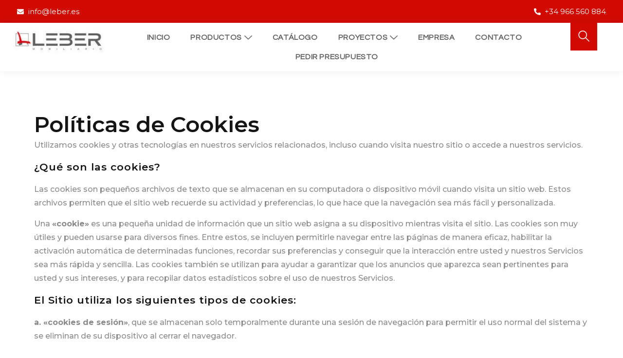

--- FILE ---
content_type: text/html; charset=UTF-8
request_url: https://leberfornitures.es/politica-de-cookies/
body_size: 48187
content:
<!doctype html>
<html lang="es">
<head><meta charset="UTF-8"><script>if(navigator.userAgent.match(/MSIE|Internet Explorer/i)||navigator.userAgent.match(/Trident\/7\..*?rv:11/i)){var href=document.location.href;if(!href.match(/[?&]nowprocket/)){if(href.indexOf("?")==-1){if(href.indexOf("#")==-1){document.location.href=href+"?nowprocket=1"}else{document.location.href=href.replace("#","?nowprocket=1#")}}else{if(href.indexOf("#")==-1){document.location.href=href+"&nowprocket=1"}else{document.location.href=href.replace("#","&nowprocket=1#")}}}}</script><script>(()=>{class RocketLazyLoadScripts{constructor(){this.v="1.2.6",this.triggerEvents=["keydown","mousedown","mousemove","touchmove","touchstart","touchend","wheel"],this.userEventHandler=this.t.bind(this),this.touchStartHandler=this.i.bind(this),this.touchMoveHandler=this.o.bind(this),this.touchEndHandler=this.h.bind(this),this.clickHandler=this.u.bind(this),this.interceptedClicks=[],this.interceptedClickListeners=[],this.l(this),window.addEventListener("pageshow",(t=>{this.persisted=t.persisted,this.everythingLoaded&&this.m()})),this.CSPIssue=sessionStorage.getItem("rocketCSPIssue"),document.addEventListener("securitypolicyviolation",(t=>{this.CSPIssue||"script-src-elem"!==t.violatedDirective||"data"!==t.blockedURI||(this.CSPIssue=!0,sessionStorage.setItem("rocketCSPIssue",!0))})),document.addEventListener("DOMContentLoaded",(()=>{this.k()})),this.delayedScripts={normal:[],async:[],defer:[]},this.trash=[],this.allJQueries=[]}p(t){document.hidden?t.t():(this.triggerEvents.forEach((e=>window.addEventListener(e,t.userEventHandler,{passive:!0}))),window.addEventListener("touchstart",t.touchStartHandler,{passive:!0}),window.addEventListener("mousedown",t.touchStartHandler),document.addEventListener("visibilitychange",t.userEventHandler))}_(){this.triggerEvents.forEach((t=>window.removeEventListener(t,this.userEventHandler,{passive:!0}))),document.removeEventListener("visibilitychange",this.userEventHandler)}i(t){"HTML"!==t.target.tagName&&(window.addEventListener("touchend",this.touchEndHandler),window.addEventListener("mouseup",this.touchEndHandler),window.addEventListener("touchmove",this.touchMoveHandler,{passive:!0}),window.addEventListener("mousemove",this.touchMoveHandler),t.target.addEventListener("click",this.clickHandler),this.L(t.target,!0),this.S(t.target,"onclick","rocket-onclick"),this.C())}o(t){window.removeEventListener("touchend",this.touchEndHandler),window.removeEventListener("mouseup",this.touchEndHandler),window.removeEventListener("touchmove",this.touchMoveHandler,{passive:!0}),window.removeEventListener("mousemove",this.touchMoveHandler),t.target.removeEventListener("click",this.clickHandler),this.L(t.target,!1),this.S(t.target,"rocket-onclick","onclick"),this.M()}h(){window.removeEventListener("touchend",this.touchEndHandler),window.removeEventListener("mouseup",this.touchEndHandler),window.removeEventListener("touchmove",this.touchMoveHandler,{passive:!0}),window.removeEventListener("mousemove",this.touchMoveHandler)}u(t){t.target.removeEventListener("click",this.clickHandler),this.L(t.target,!1),this.S(t.target,"rocket-onclick","onclick"),this.interceptedClicks.push(t),t.preventDefault(),t.stopPropagation(),t.stopImmediatePropagation(),this.M()}O(){window.removeEventListener("touchstart",this.touchStartHandler,{passive:!0}),window.removeEventListener("mousedown",this.touchStartHandler),this.interceptedClicks.forEach((t=>{t.target.dispatchEvent(new MouseEvent("click",{view:t.view,bubbles:!0,cancelable:!0}))}))}l(t){EventTarget.prototype.addEventListenerWPRocketBase=EventTarget.prototype.addEventListener,EventTarget.prototype.addEventListener=function(e,i,o){"click"!==e||t.windowLoaded||i===t.clickHandler||t.interceptedClickListeners.push({target:this,func:i,options:o}),(this||window).addEventListenerWPRocketBase(e,i,o)}}L(t,e){this.interceptedClickListeners.forEach((i=>{i.target===t&&(e?t.removeEventListener("click",i.func,i.options):t.addEventListener("click",i.func,i.options))})),t.parentNode!==document.documentElement&&this.L(t.parentNode,e)}D(){return new Promise((t=>{this.P?this.M=t:t()}))}C(){this.P=!0}M(){this.P=!1}S(t,e,i){t.hasAttribute&&t.hasAttribute(e)&&(event.target.setAttribute(i,event.target.getAttribute(e)),event.target.removeAttribute(e))}t(){this._(this),"loading"===document.readyState?document.addEventListener("DOMContentLoaded",this.R.bind(this)):this.R()}k(){let t=[];document.querySelectorAll("script[type=rocketlazyloadscript][data-rocket-src]").forEach((e=>{let i=e.getAttribute("data-rocket-src");if(i&&!i.startsWith("data:")){0===i.indexOf("//")&&(i=location.protocol+i);try{const o=new URL(i).origin;o!==location.origin&&t.push({src:o,crossOrigin:e.crossOrigin||"module"===e.getAttribute("data-rocket-type")})}catch(t){}}})),t=[...new Map(t.map((t=>[JSON.stringify(t),t]))).values()],this.T(t,"preconnect")}async R(){this.lastBreath=Date.now(),this.j(this),this.F(this),this.I(),this.W(),this.q(),await this.A(this.delayedScripts.normal),await this.A(this.delayedScripts.defer),await this.A(this.delayedScripts.async);try{await this.U(),await this.H(this),await this.J()}catch(t){console.error(t)}window.dispatchEvent(new Event("rocket-allScriptsLoaded")),this.everythingLoaded=!0,this.D().then((()=>{this.O()})),this.N()}W(){document.querySelectorAll("script[type=rocketlazyloadscript]").forEach((t=>{t.hasAttribute("data-rocket-src")?t.hasAttribute("async")&&!1!==t.async?this.delayedScripts.async.push(t):t.hasAttribute("defer")&&!1!==t.defer||"module"===t.getAttribute("data-rocket-type")?this.delayedScripts.defer.push(t):this.delayedScripts.normal.push(t):this.delayedScripts.normal.push(t)}))}async B(t){if(await this.G(),!0!==t.noModule||!("noModule"in HTMLScriptElement.prototype))return new Promise((e=>{let i;function o(){(i||t).setAttribute("data-rocket-status","executed"),e()}try{if(navigator.userAgent.indexOf("Firefox/")>0||""===navigator.vendor||this.CSPIssue)i=document.createElement("script"),[...t.attributes].forEach((t=>{let e=t.nodeName;"type"!==e&&("data-rocket-type"===e&&(e="type"),"data-rocket-src"===e&&(e="src"),i.setAttribute(e,t.nodeValue))})),t.text&&(i.text=t.text),i.hasAttribute("src")?(i.addEventListener("load",o),i.addEventListener("error",(function(){i.setAttribute("data-rocket-status","failed-network"),e()})),setTimeout((()=>{i.isConnected||e()}),1)):(i.text=t.text,o()),t.parentNode.replaceChild(i,t);else{const i=t.getAttribute("data-rocket-type"),s=t.getAttribute("data-rocket-src");i?(t.type=i,t.removeAttribute("data-rocket-type")):t.removeAttribute("type"),t.addEventListener("load",o),t.addEventListener("error",(i=>{this.CSPIssue&&i.target.src.startsWith("data:")?(console.log("WPRocket: data-uri blocked by CSP -> fallback"),t.removeAttribute("src"),this.B(t).then(e)):(t.setAttribute("data-rocket-status","failed-network"),e())})),s?(t.removeAttribute("data-rocket-src"),t.src=s):t.src="data:text/javascript;base64,"+window.btoa(unescape(encodeURIComponent(t.text)))}}catch(i){t.setAttribute("data-rocket-status","failed-transform"),e()}}));t.setAttribute("data-rocket-status","skipped")}async A(t){const e=t.shift();return e&&e.isConnected?(await this.B(e),this.A(t)):Promise.resolve()}q(){this.T([...this.delayedScripts.normal,...this.delayedScripts.defer,...this.delayedScripts.async],"preload")}T(t,e){var i=document.createDocumentFragment();t.forEach((t=>{const o=t.getAttribute&&t.getAttribute("data-rocket-src")||t.src;if(o&&!o.startsWith("data:")){const s=document.createElement("link");s.href=o,s.rel=e,"preconnect"!==e&&(s.as="script"),t.getAttribute&&"module"===t.getAttribute("data-rocket-type")&&(s.crossOrigin=!0),t.crossOrigin&&(s.crossOrigin=t.crossOrigin),t.integrity&&(s.integrity=t.integrity),i.appendChild(s),this.trash.push(s)}})),document.head.appendChild(i)}j(t){let e={};function i(i,o){return e[o].eventsToRewrite.indexOf(i)>=0&&!t.everythingLoaded?"rocket-"+i:i}function o(t,o){!function(t){e[t]||(e[t]={originalFunctions:{add:t.addEventListener,remove:t.removeEventListener},eventsToRewrite:[]},t.addEventListener=function(){arguments[0]=i(arguments[0],t),e[t].originalFunctions.add.apply(t,arguments)},t.removeEventListener=function(){arguments[0]=i(arguments[0],t),e[t].originalFunctions.remove.apply(t,arguments)})}(t),e[t].eventsToRewrite.push(o)}function s(e,i){let o=e[i];e[i]=null,Object.defineProperty(e,i,{get:()=>o||function(){},set(s){t.everythingLoaded?o=s:e["rocket"+i]=o=s}})}o(document,"DOMContentLoaded"),o(window,"DOMContentLoaded"),o(window,"load"),o(window,"pageshow"),o(document,"readystatechange"),s(document,"onreadystatechange"),s(window,"onload"),s(window,"onpageshow");try{Object.defineProperty(document,"readyState",{get:()=>t.rocketReadyState,set(e){t.rocketReadyState=e},configurable:!0}),document.readyState="loading"}catch(t){console.log("WPRocket DJE readyState conflict, bypassing")}}F(t){let e;function i(e){return t.everythingLoaded?e:e.split(" ").map((t=>"load"===t||0===t.indexOf("load.")?"rocket-jquery-load":t)).join(" ")}function o(o){function s(t){const e=o.fn[t];o.fn[t]=o.fn.init.prototype[t]=function(){return this[0]===window&&("string"==typeof arguments[0]||arguments[0]instanceof String?arguments[0]=i(arguments[0]):"object"==typeof arguments[0]&&Object.keys(arguments[0]).forEach((t=>{const e=arguments[0][t];delete arguments[0][t],arguments[0][i(t)]=e}))),e.apply(this,arguments),this}}o&&o.fn&&!t.allJQueries.includes(o)&&(o.fn.ready=o.fn.init.prototype.ready=function(e){return t.domReadyFired?e.bind(document)(o):document.addEventListener("rocket-DOMContentLoaded",(()=>e.bind(document)(o))),o([])},s("on"),s("one"),t.allJQueries.push(o)),e=o}o(window.jQuery),Object.defineProperty(window,"jQuery",{get:()=>e,set(t){o(t)}})}async H(t){const e=document.querySelector("script[data-webpack]");e&&(await async function(){return new Promise((t=>{e.addEventListener("load",t),e.addEventListener("error",t)}))}(),await t.K(),await t.H(t))}async U(){this.domReadyFired=!0;try{document.readyState="interactive"}catch(t){}await this.G(),document.dispatchEvent(new Event("rocket-readystatechange")),await this.G(),document.rocketonreadystatechange&&document.rocketonreadystatechange(),await this.G(),document.dispatchEvent(new Event("rocket-DOMContentLoaded")),await this.G(),window.dispatchEvent(new Event("rocket-DOMContentLoaded"))}async J(){try{document.readyState="complete"}catch(t){}await this.G(),document.dispatchEvent(new Event("rocket-readystatechange")),await this.G(),document.rocketonreadystatechange&&document.rocketonreadystatechange(),await this.G(),window.dispatchEvent(new Event("rocket-load")),await this.G(),window.rocketonload&&window.rocketonload(),await this.G(),this.allJQueries.forEach((t=>t(window).trigger("rocket-jquery-load"))),await this.G();const t=new Event("rocket-pageshow");t.persisted=this.persisted,window.dispatchEvent(t),await this.G(),window.rocketonpageshow&&window.rocketonpageshow({persisted:this.persisted}),this.windowLoaded=!0}m(){document.onreadystatechange&&document.onreadystatechange(),window.onload&&window.onload(),window.onpageshow&&window.onpageshow({persisted:this.persisted})}I(){const t=new Map;document.write=document.writeln=function(e){const i=document.currentScript;i||console.error("WPRocket unable to document.write this: "+e);const o=document.createRange(),s=i.parentElement;let n=t.get(i);void 0===n&&(n=i.nextSibling,t.set(i,n));const c=document.createDocumentFragment();o.setStart(c,0),c.appendChild(o.createContextualFragment(e)),s.insertBefore(c,n)}}async G(){Date.now()-this.lastBreath>45&&(await this.K(),this.lastBreath=Date.now())}async K(){return document.hidden?new Promise((t=>setTimeout(t))):new Promise((t=>requestAnimationFrame(t)))}N(){this.trash.forEach((t=>t.remove()))}static run(){const t=new RocketLazyLoadScripts;t.p(t)}}RocketLazyLoadScripts.run()})();</script>
	
	<meta name="viewport" content="width=device-width, initial-scale=1">
	<link rel="profile" href="https://gmpg.org/xfn/11">
	<meta name='robots' content='index, nofollow, max-image-preview:large, max-snippet:-1, max-video-preview:-1' />

	<!-- This site is optimized with the Yoast SEO plugin v24.7 - https://yoast.com/wordpress/plugins/seo/ -->
	<title>Política de Cookies - Leber Forniture S.L.</title><link rel="preload" data-rocket-preload as="image" href="https://leberfornitures.es/wp-content/uploads/2024/10/cropped-logo_400-1-e1707433430167.jpg" fetchpriority="high">
	<link rel="canonical" href="https://leberfornitures.es/politica-de-cookies/" />
	<meta property="og:locale" content="es_ES" />
	<meta property="og:type" content="article" />
	<meta property="og:title" content="Política de Cookies - Leber Forniture S.L." />
	<meta property="og:description" content="Políticas de Cookies Utilizamos cookies y otras tecnologías en nuestros servicios relacionados, incluso cuando visita nuestro sitio o accede a nuestros servicios. ¿Qué son las cookies? Las cookies son pequeños archivos de texto que se almacenan en su computadora o dispositivo móvil cuando visita un sitio web. Estos archivos permiten que el sitio web recuerde [&hellip;]" />
	<meta property="og:url" content="https://leberfornitures.es/politica-de-cookies/" />
	<meta property="og:site_name" content="Leber Forniture S.L." />
	<meta property="article:modified_time" content="2025-10-20T19:37:09+00:00" />
	<meta name="twitter:card" content="summary_large_image" />
	<meta name="twitter:label1" content="Tiempo de lectura" />
	<meta name="twitter:data1" content="3 minutos" />
	<script type="application/ld+json" class="yoast-schema-graph">{"@context":"https://schema.org","@graph":[{"@type":"WebPage","@id":"https://leberfornitures.es/politica-de-cookies/","url":"https://leberfornitures.es/politica-de-cookies/","name":"Política de Cookies - Leber Forniture S.L.","isPartOf":{"@id":"https://leberfornitures.es/#website"},"datePublished":"2025-02-26T20:48:13+00:00","dateModified":"2025-10-20T19:37:09+00:00","breadcrumb":{"@id":"https://leberfornitures.es/politica-de-cookies/#breadcrumb"},"inLanguage":"es","potentialAction":[{"@type":"ReadAction","target":["https://leberfornitures.es/politica-de-cookies/"]}]},{"@type":"BreadcrumbList","@id":"https://leberfornitures.es/politica-de-cookies/#breadcrumb","itemListElement":[{"@type":"ListItem","position":1,"name":"Portada","item":"https://leberfornitures.es/"},{"@type":"ListItem","position":2,"name":"Política de Cookies"}]},{"@type":"WebSite","@id":"https://leberfornitures.es/#website","url":"https://leberfornitures.es/","name":"Leber Forniture S.L.","description":"Fabricante de muebles en Alicante, Sillas, Sillones y Taburetes.","publisher":{"@id":"https://leberfornitures.es/#organization"},"potentialAction":[{"@type":"SearchAction","target":{"@type":"EntryPoint","urlTemplate":"https://leberfornitures.es/?s={search_term_string}"},"query-input":{"@type":"PropertyValueSpecification","valueRequired":true,"valueName":"search_term_string"}}],"inLanguage":"es"},{"@type":"Organization","@id":"https://leberfornitures.es/#organization","name":"Leber Forniture S.L.","url":"https://leberfornitures.es/","logo":{"@type":"ImageObject","inLanguage":"es","@id":"https://leberfornitures.es/#/schema/logo/image/","url":"https://leberfornitures.es/wp-content/uploads/2024/10/cropped-logo_400-1-e1707433430167.jpg","contentUrl":"https://leberfornitures.es/wp-content/uploads/2024/10/cropped-logo_400-1-e1707433430167.jpg","width":199,"height":74,"caption":"Leber Forniture S.L."},"image":{"@id":"https://leberfornitures.es/#/schema/logo/image/"}}]}</script>
	<!-- / Yoast SEO plugin. -->


<link rel='dns-prefetch' href='//cdnjs.cloudflare.com' />
<link rel="alternate" type="application/rss+xml" title="Leber Forniture S.L. &raquo; Feed" href="https://leberfornitures.es/feed/" />
<link rel="alternate" type="application/rss+xml" title="Leber Forniture S.L. &raquo; Feed de los comentarios" href="https://leberfornitures.es/comments/feed/" />
<link rel="alternate" title="oEmbed (JSON)" type="application/json+oembed" href="https://leberfornitures.es/wp-json/oembed/1.0/embed?url=https%3A%2F%2Fleberfornitures.es%2Fpolitica-de-cookies%2F" />
<link rel="alternate" title="oEmbed (XML)" type="text/xml+oembed" href="https://leberfornitures.es/wp-json/oembed/1.0/embed?url=https%3A%2F%2Fleberfornitures.es%2Fpolitica-de-cookies%2F&#038;format=xml" />
<style id='wp-img-auto-sizes-contain-inline-css'>
img:is([sizes=auto i],[sizes^="auto," i]){contain-intrinsic-size:3000px 1500px}
/*# sourceURL=wp-img-auto-sizes-contain-inline-css */
</style>
<style id='wp-emoji-styles-inline-css'>

	img.wp-smiley, img.emoji {
		display: inline !important;
		border: none !important;
		box-shadow: none !important;
		height: 1em !important;
		width: 1em !important;
		margin: 0 0.07em !important;
		vertical-align: -0.1em !important;
		background: none !important;
		padding: 0 !important;
	}
/*# sourceURL=wp-emoji-styles-inline-css */
</style>
<link rel='stylesheet' id='chaty-front-css-css' href='https://leberfornitures.es/wp-content/cache/background-css/leberfornitures.es/wp-content/plugins/chaty/css/chaty-front.min.css?ver=3.3.81738711524&wpr_t=1769193964' media='all' />
<link rel='stylesheet' id='owl-carousel-style-css' href='https://leberfornitures.es/wp-content/cache/background-css/leberfornitures.es/wp-content/plugins/post-slider-and-carousel/assets/css/owl.carousel.min.css?ver=3.2.9&wpr_t=1769193964' media='all' />
<link data-minify="1" rel='stylesheet' id='psac-public-style-css' href='https://leberfornitures.es/wp-content/cache/background-css/leberfornitures.es/wp-content/cache/min/1/wp-content/plugins/post-slider-and-carousel/assets/css/psac-public.css?ver=1768274632&wpr_t=1769193964' media='all' />
<link data-minify="1" rel='stylesheet' id='sr7css-css' href='https://leberfornitures.es/wp-content/cache/min/1/wp-content/plugins/revslider/public/css/sr7.css?ver=1768274632' media='all' />
<link data-minify="1" rel='stylesheet' id='sbttb-fonts-css' href='https://leberfornitures.es/wp-content/cache/min/1/wp-content/plugins/smooth-back-to-top-button/assets/css/sbttb-fonts.css?ver=1768274632' media='all' />
<link data-minify="1" rel='stylesheet' id='sbttb-style-css' href='https://leberfornitures.es/wp-content/cache/min/1/wp-content/plugins/smooth-back-to-top-button/assets/css/smooth-back-to-top-button.css?ver=1768274632' media='all' />
<link data-minify="1" rel='stylesheet' id='woocommerce-layout-css' href='https://leberfornitures.es/wp-content/cache/min/1/wp-content/plugins/woocommerce/assets/css/woocommerce-layout.css?ver=1768274632' media='all' />
<link data-minify="1" rel='stylesheet' id='woocommerce-smallscreen-css' href='https://leberfornitures.es/wp-content/cache/min/1/wp-content/plugins/woocommerce/assets/css/woocommerce-smallscreen.css?ver=1768274632' media='only screen and (max-width: 768px)' />
<link data-minify="1" rel='stylesheet' id='woocommerce-general-css' href='https://leberfornitures.es/wp-content/cache/background-css/leberfornitures.es/wp-content/cache/min/1/wp-content/plugins/woocommerce/assets/css/woocommerce.css?ver=1768274632&wpr_t=1769193964' media='all' />
<style id='woocommerce-inline-inline-css'>
.woocommerce form .form-row .required { visibility: visible; }
/*# sourceURL=woocommerce-inline-inline-css */
</style>
<link data-minify="1" rel='stylesheet' id='grw-public-main-css-css' href='https://leberfornitures.es/wp-content/cache/min/1/wp-content/plugins/widget-google-reviews/assets/css/public-main.css?ver=1768274632' media='all' />
<link rel='stylesheet' id='woo-variation-swatches-css' href='https://leberfornitures.es/wp-content/plugins/woo-variation-swatches/assets/css/frontend.min.css?ver=1739991106' media='all' />
<style id='woo-variation-swatches-inline-css'>
:root {
--wvs-tick:url("data:image/svg+xml;utf8,%3Csvg filter='drop-shadow(0px 0px 2px rgb(0 0 0 / .8))' xmlns='http://www.w3.org/2000/svg'  viewBox='0 0 30 30'%3E%3Cpath fill='none' stroke='%23ffffff' stroke-linecap='round' stroke-linejoin='round' stroke-width='4' d='M4 16L11 23 27 7'/%3E%3C/svg%3E");

--wvs-cross:url("data:image/svg+xml;utf8,%3Csvg filter='drop-shadow(0px 0px 5px rgb(255 255 255 / .6))' xmlns='http://www.w3.org/2000/svg' width='72px' height='72px' viewBox='0 0 24 24'%3E%3Cpath fill='none' stroke='%23ff0000' stroke-linecap='round' stroke-width='0.6' d='M5 5L19 19M19 5L5 19'/%3E%3C/svg%3E");
--wvs-single-product-item-width:30px;
--wvs-single-product-item-height:30px;
--wvs-single-product-item-font-size:16px}
/*# sourceURL=woo-variation-swatches-inline-css */
</style>
<link data-minify="1" rel='stylesheet' id='font-awesome-css' href='https://leberfornitures.es/wp-content/cache/min/1/wp-content/plugins/elementor/assets/lib/font-awesome/css/font-awesome.min.css?ver=1768274632' media='all' />
<style id='font-awesome-inline-css'>
[data-font="FontAwesome"]:before {font-family: 'FontAwesome' !important;content: attr(data-icon) !important;speak: none !important;font-weight: normal !important;font-variant: normal !important;text-transform: none !important;line-height: 1 !important;font-style: normal !important;-webkit-font-smoothing: antialiased !important;-moz-osx-font-smoothing: grayscale !important;}
/*# sourceURL=font-awesome-inline-css */
</style>
<link data-minify="1" rel='stylesheet' id='simple-line-icons-wl-css' href='https://leberfornitures.es/wp-content/cache/min/1/wp-content/plugins/woolentor-addons/assets/css/simple-line-icons.css?ver=1768274632' media='all' />
<link data-minify="1" rel='stylesheet' id='htflexboxgrid-css' href='https://leberfornitures.es/wp-content/cache/min/1/wp-content/plugins/woolentor-addons/assets/css/htflexboxgrid.css?ver=1768274632' media='all' />
<link data-minify="1" rel='stylesheet' id='slick-css' href='https://leberfornitures.es/wp-content/cache/min/1/wp-content/plugins/woolentor-addons/assets/css/slick.css?ver=1768274632' media='all' />
<link data-minify="1" rel='stylesheet' id='woolentor-widgets-css' href='https://leberfornitures.es/wp-content/cache/background-css/leberfornitures.es/wp-content/cache/min/1/wp-content/plugins/woolentor-addons/assets/css/woolentor-widgets.css?ver=1768274632&wpr_t=1769193964' media='all' />
<link rel='stylesheet' id='photoswipe-css' href='https://leberfornitures.es/wp-content/cache/background-css/leberfornitures.es/wp-content/plugins/woocommerce/assets/css/photoswipe/photoswipe.min.css?ver=9.7.2&wpr_t=1769193964' media='all' />
<link rel='stylesheet' id='photoswipe-default-skin-css' href='https://leberfornitures.es/wp-content/cache/background-css/leberfornitures.es/wp-content/plugins/woocommerce/assets/css/photoswipe/default-skin/default-skin.min.css?ver=9.7.2&wpr_t=1769193964' media='all' />
<link data-minify="1" rel='stylesheet' id='woolentor-quickview-css' href='https://leberfornitures.es/wp-content/cache/min/1/wp-content/plugins/woolentor-addons/includes/modules/quickview/assets/css/frontend.css?ver=1768274632' media='all' />
<link data-minify="1" rel='stylesheet' id='ywctm-button-label-css' href='https://leberfornitures.es/wp-content/cache/min/1/wp-content/plugins/yith-woocommerce-catalog-mode-premium/assets/css/button-label.css?ver=1768274632' media='all' />
<style id='ywctm-button-label-inline-css'>
.ywctm-button-2217 .ywctm-custom-button {color:#4b4b4b;background-color:#f9f5f2;border-style:solid;border-color:#247390;border-radius:0 0 0 0;border-width:1px 1px 1px 1px;margin:0px 0px 0px 0px;padding:5px 10px 5px 10px;max-width:max-content;}.ywctm-button-2217 .ywctm-custom-button:hover {color:#4b4b4b;background-color:#f9f5f2;border-color:#247390;}.ywctm-button-2216 .ywctm-custom-button {color:#247390;background-color:#ffffff;border-style:solid;border-color:#247390;border-radius:0 0 0 0;border-width:1px 1px 1px 1px;margin:0px 0px 0px 0px;padding:5px 10px 5px 10px;max-width:150px;}.ywctm-button-2216 .ywctm-custom-button:hover {color:#ffffff;background-color:#247390;border-color:#247390;}.ywctm-button-2215 .ywctm-custom-button {color:#ffffff;background-color:#36809a;border-style:solid;border-color:#247390;border-radius:0 0 0 0;border-width:1px 1px 1px 1px;margin:0px 0px 0px 0px;padding:5px 10px 5px 10px;max-width:200px;}.ywctm-button-2215 .ywctm-custom-button:hover {color:#ffffff;background-color:#36809a;border-color:#247390;}.ywctm-button-2214 .ywctm-custom-button {color:#ffffff;background-color:#e09004;border-style:solid;border-color:#247390;border-radius:0 0 0 0;border-width:1px 1px 1px 1px;margin:0px 0px 0px 0px;padding:5px 10px 5px 10px;max-width:200px;}.ywctm-button-2214 .ywctm-custom-button:hover {color:#ffffff;background-color:#b97600;border-color:#247390;}
/*# sourceURL=ywctm-button-label-inline-css */
</style>
<link data-minify="1" rel='stylesheet' id='brands-styles-css' href='https://leberfornitures.es/wp-content/cache/min/1/wp-content/plugins/woocommerce/assets/css/brands.css?ver=1768274632' media='all' />
<link data-minify="1" rel='stylesheet' id='slick-css-css' href='https://leberfornitures.es/wp-content/cache/min/1/ajax/libs/slick-carousel/1.8.1/slick.min.css?ver=1768274632' media='all' />
<link data-minify="1" rel='stylesheet' id='slick-theme-css-css' href='https://leberfornitures.es/wp-content/cache/background-css/leberfornitures.es/wp-content/cache/min/1/ajax/libs/slick-carousel/1.8.1/slick-theme.min.css?ver=1768274632&wpr_t=1769193964' media='all' />
<link rel='stylesheet' id='hello-elementor-css' href='https://leberfornitures.es/wp-content/themes/hello-elementor/style.min.css?ver=3.3.0' media='all' />
<link rel='stylesheet' id='hello-elementor-theme-style-css' href='https://leberfornitures.es/wp-content/themes/hello-elementor/theme.min.css?ver=3.3.0' media='all' />
<link rel='stylesheet' id='hello-elementor-header-footer-css' href='https://leberfornitures.es/wp-content/themes/hello-elementor/header-footer.min.css?ver=3.3.0' media='all' />
<link rel='stylesheet' id='elementor-frontend-css' href='https://leberfornitures.es/wp-content/plugins/elementor/assets/css/frontend.min.css?ver=3.27.6' media='all' />
<link rel='stylesheet' id='elementor-post-90-css' href='https://leberfornitures.es/wp-content/uploads/elementor/css/post-90.css?ver=1768274631' media='all' />
<link data-minify="1" rel='stylesheet' id='dflip-icons-style-css' href='https://leberfornitures.es/wp-content/cache/min/1/wp-content/plugins/dflip/assets/css/themify-icons.min.css?ver=1768274632' media='all' />
<link rel='stylesheet' id='dflip-style-css' href='https://leberfornitures.es/wp-content/cache/background-css/leberfornitures.es/wp-content/plugins/dflip/assets/css/dflip.min.css?ver=1.7.6.2&wpr_t=1769193964' media='all' />
<link rel='stylesheet' id='widget-image-css' href='https://leberfornitures.es/wp-content/plugins/elementor/assets/css/widget-image.min.css?ver=3.27.6' media='all' />
<link rel='stylesheet' id='e-animation-shrink-css' href='https://leberfornitures.es/wp-content/plugins/elementor/assets/lib/animations/styles/e-animation-shrink.min.css?ver=3.27.6' media='all' />
<link rel='stylesheet' id='widget-nav-menu-css' href='https://leberfornitures.es/wp-content/plugins/pro-elements/assets/css/widget-nav-menu.min.css?ver=3.27.3' media='all' />
<link rel='stylesheet' id='widget-icon-list-css' href='https://leberfornitures.es/wp-content/plugins/elementor/assets/css/widget-icon-list.min.css?ver=3.27.6' media='all' />
<link rel='stylesheet' id='widget-heading-css' href='https://leberfornitures.es/wp-content/plugins/elementor/assets/css/widget-heading.min.css?ver=3.27.6' media='all' />
<link rel='stylesheet' id='e-animation-fadeInUp-css' href='https://leberfornitures.es/wp-content/plugins/elementor/assets/lib/animations/styles/fadeInUp.min.css?ver=3.27.6' media='all' />
<link rel='stylesheet' id='e-animation-fadeIn-css' href='https://leberfornitures.es/wp-content/plugins/elementor/assets/lib/animations/styles/fadeIn.min.css?ver=3.27.6' media='all' />
<link rel='stylesheet' id='widget-mega-menu-css' href='https://leberfornitures.es/wp-content/plugins/pro-elements/assets/css/widget-mega-menu.min.css?ver=3.27.3' media='all' />
<link rel='stylesheet' id='widget-divider-css' href='https://leberfornitures.es/wp-content/plugins/elementor/assets/css/widget-divider.min.css?ver=3.27.6' media='all' />
<link rel='stylesheet' id='widget-social-icons-css' href='https://leberfornitures.es/wp-content/plugins/elementor/assets/css/widget-social-icons.min.css?ver=3.27.6' media='all' />
<link rel='stylesheet' id='e-apple-webkit-css' href='https://leberfornitures.es/wp-content/plugins/elementor/assets/css/conditionals/apple-webkit.min.css?ver=3.27.6' media='all' />
<link data-minify="1" rel='stylesheet' id='cotton-css' href='https://leberfornitures.es/wp-content/cache/min/1/wp-content/plugins/elementskit/modules/mouse-cursor/assets/css/style.css?ver=1768274632' media='all' />
<link rel='stylesheet' id='widget-text-editor-css' href='https://leberfornitures.es/wp-content/plugins/elementor/assets/css/widget-text-editor.min.css?ver=3.27.6' media='all' />
<link rel='stylesheet' id='elementor-post-5029-css' href='https://leberfornitures.es/wp-content/uploads/elementor/css/post-5029.css?ver=1768276127' media='all' />
<link rel='stylesheet' id='elementor-post-70-css' href='https://leberfornitures.es/wp-content/uploads/elementor/css/post-70.css?ver=1768274632' media='all' />
<link rel='stylesheet' id='elementor-post-79-css' href='https://leberfornitures.es/wp-content/uploads/elementor/css/post-79.css?ver=1768274632' media='all' />
<link data-minify="1" rel='stylesheet' id='ekit-widget-styles-css' href='https://leberfornitures.es/wp-content/cache/background-css/leberfornitures.es/wp-content/cache/min/1/wp-content/plugins/elementskit-lite/widgets/init/assets/css/widget-styles.css?ver=1768274632&wpr_t=1769193964' media='all' />
<link data-minify="1" rel='stylesheet' id='ekit-widget-styles-pro-css' href='https://leberfornitures.es/wp-content/cache/min/1/wp-content/plugins/elementskit/widgets/init/assets/css/widget-styles-pro.css?ver=1768274632' media='all' />
<link data-minify="1" rel='stylesheet' id='ekit-responsive-css' href='https://leberfornitures.es/wp-content/cache/min/1/wp-content/plugins/elementskit-lite/widgets/init/assets/css/responsive.css?ver=1768274632' media='all' />
<link data-minify="1" rel='stylesheet' id='moove_gdpr_frontend-css' href='https://leberfornitures.es/wp-content/cache/min/1/wp-content/plugins/gdpr-cookie-compliance/dist/styles/gdpr-main.css?ver=1768274632' media='all' />
<style id='moove_gdpr_frontend-inline-css'>
#moove_gdpr_cookie_modal,#moove_gdpr_cookie_info_bar,.gdpr_cookie_settings_shortcode_content{font-family:Nunito,sans-serif}#moove_gdpr_save_popup_settings_button{background-color:#373737;color:#fff}#moove_gdpr_save_popup_settings_button:hover{background-color:#000}#moove_gdpr_cookie_info_bar .moove-gdpr-info-bar-container .moove-gdpr-info-bar-content a.mgbutton,#moove_gdpr_cookie_info_bar .moove-gdpr-info-bar-container .moove-gdpr-info-bar-content button.mgbutton{background-color:#d10a01}#moove_gdpr_cookie_modal .moove-gdpr-modal-content .moove-gdpr-modal-footer-content .moove-gdpr-button-holder a.mgbutton,#moove_gdpr_cookie_modal .moove-gdpr-modal-content .moove-gdpr-modal-footer-content .moove-gdpr-button-holder button.mgbutton,.gdpr_cookie_settings_shortcode_content .gdpr-shr-button.button-green{background-color:#d10a01;border-color:#d10a01}#moove_gdpr_cookie_modal .moove-gdpr-modal-content .moove-gdpr-modal-footer-content .moove-gdpr-button-holder a.mgbutton:hover,#moove_gdpr_cookie_modal .moove-gdpr-modal-content .moove-gdpr-modal-footer-content .moove-gdpr-button-holder button.mgbutton:hover,.gdpr_cookie_settings_shortcode_content .gdpr-shr-button.button-green:hover{background-color:#fff;color:#d10a01}#moove_gdpr_cookie_modal .moove-gdpr-modal-content .moove-gdpr-modal-close i,#moove_gdpr_cookie_modal .moove-gdpr-modal-content .moove-gdpr-modal-close span.gdpr-icon{background-color:#d10a01;border:1px solid #d10a01}#moove_gdpr_cookie_info_bar span.change-settings-button.focus-g,#moove_gdpr_cookie_info_bar span.change-settings-button:focus,#moove_gdpr_cookie_info_bar button.change-settings-button.focus-g,#moove_gdpr_cookie_info_bar button.change-settings-button:focus{-webkit-box-shadow:0 0 1px 3px #d10a01;-moz-box-shadow:0 0 1px 3px #d10a01;box-shadow:0 0 1px 3px #d10a01}#moove_gdpr_cookie_modal .moove-gdpr-modal-content .moove-gdpr-modal-close i:hover,#moove_gdpr_cookie_modal .moove-gdpr-modal-content .moove-gdpr-modal-close span.gdpr-icon:hover,#moove_gdpr_cookie_info_bar span[data-href]>u.change-settings-button{color:#d10a01}#moove_gdpr_cookie_modal .moove-gdpr-modal-content .moove-gdpr-modal-left-content #moove-gdpr-menu li.menu-item-selected a span.gdpr-icon,#moove_gdpr_cookie_modal .moove-gdpr-modal-content .moove-gdpr-modal-left-content #moove-gdpr-menu li.menu-item-selected button span.gdpr-icon{color:inherit}#moove_gdpr_cookie_modal .moove-gdpr-modal-content .moove-gdpr-modal-left-content #moove-gdpr-menu li a span.gdpr-icon,#moove_gdpr_cookie_modal .moove-gdpr-modal-content .moove-gdpr-modal-left-content #moove-gdpr-menu li button span.gdpr-icon{color:inherit}#moove_gdpr_cookie_modal .gdpr-acc-link{line-height:0;font-size:0;color:transparent;position:absolute}#moove_gdpr_cookie_modal .moove-gdpr-modal-content .moove-gdpr-modal-close:hover i,#moove_gdpr_cookie_modal .moove-gdpr-modal-content .moove-gdpr-modal-left-content #moove-gdpr-menu li a,#moove_gdpr_cookie_modal .moove-gdpr-modal-content .moove-gdpr-modal-left-content #moove-gdpr-menu li button,#moove_gdpr_cookie_modal .moove-gdpr-modal-content .moove-gdpr-modal-left-content #moove-gdpr-menu li button i,#moove_gdpr_cookie_modal .moove-gdpr-modal-content .moove-gdpr-modal-left-content #moove-gdpr-menu li a i,#moove_gdpr_cookie_modal .moove-gdpr-modal-content .moove-gdpr-tab-main .moove-gdpr-tab-main-content a:hover,#moove_gdpr_cookie_info_bar.moove-gdpr-dark-scheme .moove-gdpr-info-bar-container .moove-gdpr-info-bar-content a.mgbutton:hover,#moove_gdpr_cookie_info_bar.moove-gdpr-dark-scheme .moove-gdpr-info-bar-container .moove-gdpr-info-bar-content button.mgbutton:hover,#moove_gdpr_cookie_info_bar.moove-gdpr-dark-scheme .moove-gdpr-info-bar-container .moove-gdpr-info-bar-content a:hover,#moove_gdpr_cookie_info_bar.moove-gdpr-dark-scheme .moove-gdpr-info-bar-container .moove-gdpr-info-bar-content button:hover,#moove_gdpr_cookie_info_bar.moove-gdpr-dark-scheme .moove-gdpr-info-bar-container .moove-gdpr-info-bar-content span.change-settings-button:hover,#moove_gdpr_cookie_info_bar.moove-gdpr-dark-scheme .moove-gdpr-info-bar-container .moove-gdpr-info-bar-content button.change-settings-button:hover,#moove_gdpr_cookie_info_bar.moove-gdpr-dark-scheme .moove-gdpr-info-bar-container .moove-gdpr-info-bar-content u.change-settings-button:hover,#moove_gdpr_cookie_info_bar span[data-href]>u.change-settings-button,#moove_gdpr_cookie_info_bar.moove-gdpr-dark-scheme .moove-gdpr-info-bar-container .moove-gdpr-info-bar-content a.mgbutton.focus-g,#moove_gdpr_cookie_info_bar.moove-gdpr-dark-scheme .moove-gdpr-info-bar-container .moove-gdpr-info-bar-content button.mgbutton.focus-g,#moove_gdpr_cookie_info_bar.moove-gdpr-dark-scheme .moove-gdpr-info-bar-container .moove-gdpr-info-bar-content a.focus-g,#moove_gdpr_cookie_info_bar.moove-gdpr-dark-scheme .moove-gdpr-info-bar-container .moove-gdpr-info-bar-content button.focus-g,#moove_gdpr_cookie_info_bar.moove-gdpr-dark-scheme .moove-gdpr-info-bar-container .moove-gdpr-info-bar-content a.mgbutton:focus,#moove_gdpr_cookie_info_bar.moove-gdpr-dark-scheme .moove-gdpr-info-bar-container .moove-gdpr-info-bar-content button.mgbutton:focus,#moove_gdpr_cookie_info_bar.moove-gdpr-dark-scheme .moove-gdpr-info-bar-container .moove-gdpr-info-bar-content a:focus,#moove_gdpr_cookie_info_bar.moove-gdpr-dark-scheme .moove-gdpr-info-bar-container .moove-gdpr-info-bar-content button:focus,#moove_gdpr_cookie_info_bar.moove-gdpr-dark-scheme .moove-gdpr-info-bar-container .moove-gdpr-info-bar-content span.change-settings-button.focus-g,span.change-settings-button:focus,button.change-settings-button.focus-g,button.change-settings-button:focus,#moove_gdpr_cookie_info_bar.moove-gdpr-dark-scheme .moove-gdpr-info-bar-container .moove-gdpr-info-bar-content u.change-settings-button.focus-g,#moove_gdpr_cookie_info_bar.moove-gdpr-dark-scheme .moove-gdpr-info-bar-container .moove-gdpr-info-bar-content u.change-settings-button:focus{color:#d10a01}#moove_gdpr_cookie_modal .moove-gdpr-branding.focus-g span,#moove_gdpr_cookie_modal .moove-gdpr-modal-content .moove-gdpr-tab-main a.focus-g{color:#d10a01}#moove_gdpr_cookie_modal.gdpr_lightbox-hide{display:none}#moove_gdpr_cookie_info_bar .moove-gdpr-info-bar-container .moove-gdpr-info-bar-content a.mgbutton,#moove_gdpr_cookie_info_bar .moove-gdpr-info-bar-container .moove-gdpr-info-bar-content button.mgbutton,#moove_gdpr_cookie_modal .moove-gdpr-modal-content .moove-gdpr-modal-footer-content .moove-gdpr-button-holder a.mgbutton,#moove_gdpr_cookie_modal .moove-gdpr-modal-content .moove-gdpr-modal-footer-content .moove-gdpr-button-holder button.mgbutton,.gdpr-shr-button,#moove_gdpr_cookie_info_bar .moove-gdpr-infobar-close-btn{border-radius:0}
/*# sourceURL=moove_gdpr_frontend-inline-css */
</style>
<link rel='stylesheet' id='google-fonts-1-css' href='https://fonts.googleapis.com/css?family=Montserrat%3A100%2C100italic%2C200%2C200italic%2C300%2C300italic%2C400%2C400italic%2C500%2C500italic%2C600%2C600italic%2C700%2C700italic%2C800%2C800italic%2C900%2C900italic%7CQuestrial%3A100%2C100italic%2C200%2C200italic%2C300%2C300italic%2C400%2C400italic%2C500%2C500italic%2C600%2C600italic%2C700%2C700italic%2C800%2C800italic%2C900%2C900italic&#038;display=swap&#038;ver=6.9' media='all' />
<link data-minify="1" rel='stylesheet' id='elementor-icons-ekiticons-css' href='https://leberfornitures.es/wp-content/cache/min/1/wp-content/plugins/elementskit-lite/modules/elementskit-icon-pack/assets/css/ekiticons.css?ver=1768274632' media='all' />
<link rel="preconnect" href="https://fonts.gstatic.com/" crossorigin><script type="text/template" id="tmpl-variation-template">
	<div class="woocommerce-variation-description">{{{ data.variation.variation_description }}}</div>
	<div class="woocommerce-variation-price">{{{ data.variation.price_html }}}</div>
	<div class="woocommerce-variation-availability">{{{ data.variation.availability_html }}}</div>
</script>
<script type="text/template" id="tmpl-unavailable-variation-template">
	<p role="alert">Lo siento, este producto no está disponible. Por favor, elige otra combinación.</p>
</script>
<script src="https://leberfornitures.es/wp-includes/js/jquery/jquery.min.js?ver=3.7.1" id="jquery-core-js"></script>
<script src="https://leberfornitures.es/wp-includes/js/jquery/jquery-migrate.min.js?ver=3.4.1" id="jquery-migrate-js"></script>
<script data-minify="1" src="https://leberfornitures.es/wp-content/cache/min/1/wp-content/plugins/revslider/public/js/libs/tptools.js?ver=1760989080" id="tp-tools-js" async data-wp-strategy="async"></script>
<script data-minify="1" src="https://leberfornitures.es/wp-content/cache/min/1/wp-content/plugins/revslider/public/js/sr7.js?ver=1760989080" id="sr7-js" async data-wp-strategy="async"></script>
<script src="https://leberfornitures.es/wp-content/plugins/woocommerce/assets/js/jquery-blockui/jquery.blockUI.min.js?ver=2.7.0-wc.9.7.2" id="jquery-blockui-js" data-wp-strategy="defer" data-rocket-defer defer></script>
<script id="wc-add-to-cart-js-extra">
var wc_add_to_cart_params = {"ajax_url":"/wp-admin/admin-ajax.php","wc_ajax_url":"/?wc-ajax=%%endpoint%%","i18n_view_cart":"Ver carrito","cart_url":"https://leberfornitures.es/?page_id=13","is_cart":"","cart_redirect_after_add":"no"};
//# sourceURL=wc-add-to-cart-js-extra
</script>
<script type="rocketlazyloadscript" data-rocket-src="https://leberfornitures.es/wp-content/plugins/woocommerce/assets/js/frontend/add-to-cart.min.js?ver=9.7.2" id="wc-add-to-cart-js" defer data-wp-strategy="defer"></script>
<script type="rocketlazyloadscript" data-rocket-src="https://leberfornitures.es/wp-content/plugins/woocommerce/assets/js/js-cookie/js.cookie.min.js?ver=2.1.4-wc.9.7.2" id="js-cookie-js" defer data-wp-strategy="defer"></script>
<script id="woocommerce-js-extra">
var woocommerce_params = {"ajax_url":"/wp-admin/admin-ajax.php","wc_ajax_url":"/?wc-ajax=%%endpoint%%","i18n_password_show":"Mostrar contrase\u00f1a","i18n_password_hide":"Ocultar contrase\u00f1a"};
//# sourceURL=woocommerce-js-extra
</script>
<script type="rocketlazyloadscript" data-rocket-src="https://leberfornitures.es/wp-content/plugins/woocommerce/assets/js/frontend/woocommerce.min.js?ver=9.7.2" id="woocommerce-js" defer data-wp-strategy="defer"></script>
<script type="rocketlazyloadscript" data-minify="1" defer="defer" data-rocket-src="https://leberfornitures.es/wp-content/cache/min/1/wp-content/plugins/widget-google-reviews/assets/js/public-main.js?ver=1760989080" id="grw-public-main-js-js"></script>
<script type="rocketlazyloadscript" data-rocket-src="https://leberfornitures.es/wp-includes/js/underscore.min.js?ver=1.13.7" id="underscore-js" data-rocket-defer defer></script>
<script id="wp-util-js-extra">
var _wpUtilSettings = {"ajax":{"url":"/wp-admin/admin-ajax.php"}};
//# sourceURL=wp-util-js-extra
</script>
<script type="rocketlazyloadscript" data-rocket-src="https://leberfornitures.es/wp-includes/js/wp-util.min.js?ver=6.9" id="wp-util-js" data-rocket-defer defer></script>
<script type="rocketlazyloadscript" data-rocket-src="https://leberfornitures.es/wp-content/plugins/woocommerce/assets/js/photoswipe/photoswipe.min.js?ver=4.1.1-wc.9.7.2" id="photoswipe-js" data-wp-strategy="defer" data-rocket-defer defer></script>
<script type="rocketlazyloadscript" data-minify="1" data-rocket-src="https://leberfornitures.es/wp-content/cache/min/1/wp-content/plugins/yith-woocommerce-catalog-mode-premium/assets/js/button-label-frontend.js?ver=1760989080" id="ywctm-button-label-js" data-rocket-defer defer></script>
<link rel="https://api.w.org/" href="https://leberfornitures.es/wp-json/" /><link rel="alternate" title="JSON" type="application/json" href="https://leberfornitures.es/wp-json/wp/v2/pages/5029" /><link rel="EditURI" type="application/rsd+xml" title="RSD" href="https://leberfornitures.es/xmlrpc.php?rsd" />
<meta name="generator" content="WordPress 6.9" />
<meta name="generator" content="WooCommerce 9.7.2" />
<link rel='shortlink' href='https://leberfornitures.es/?p=5029' />
<!-- start Simple Custom CSS and JS -->
<script type="rocketlazyloadscript">
document.addEventListener("DOMContentLoaded", function () {
    let messageElement = document.querySelector(".products-not-found .woocommerce-info");
    
    if (messageElement) {
        messageElement.innerHTML = "No hay productos disponibles que coincidan con tu selección.";
    }
});
</script>
<!-- end Simple Custom CSS and JS -->

            <style type="text/css">
                .progress-wrap {
                    bottom: 50px;
                    height: 50px;
                    width: 50px;
                    border-radius: 50px;
                    background-color: #d10a01;
                    box-shadow: inset 0 0 0 2px #d10a01;
                }

                .progress-wrap.btn-left-side {
                    left: 50px;
                }

                .progress-wrap.btn-right-side {
                    right: 50px;
                }

                .progress-wrap::after {
                    width: 50px;
                    height: 50px;
                    color: #ffffff;
                    font-size: 25px;
                    content: '\e900';
                    line-height: 50px;
                }

                .progress-wrap:hover::after {
                    color: #d3d3d3;
                }

                .progress-wrap svg.progress-circle path {
                    stroke: transparent;
                    stroke-width: 2px;
                }

                .progress-wrap {
    border-radius: 0px;
}
                
                                @media only screen and (max-width: 767px) {
                    .progress-wrap {
                        display: none;
                    }
                }
                
            </style>

				<noscript><style>.woocommerce-product-gallery{ opacity: 1 !important; }</style></noscript>
	<script type="rocketlazyloadscript" data-cfasync="false"> var dFlipLocation = "https://leberfornitures.es/wp-content/plugins/dflip/assets/"; var dFlipWPGlobal = {"text":{"toggleSound":"Turn on\/off Sound","toggleThumbnails":"Toggle Thumbnails","toggleOutline":"Toggle Outline\/Bookmark","previousPage":"Previous Page","nextPage":"Next Page","toggleFullscreen":"Toggle Fullscreen","zoomIn":"Zoom In","zoomOut":"Zoom Out","toggleHelp":"Toggle Help","singlePageMode":"Single Page Mode","doublePageMode":"Double Page Mode","downloadPDFFile":"Download PDF File","gotoFirstPage":"Goto First Page","gotoLastPage":"Goto Last Page","share":"Share","mailSubject":"I wanted you to see this FlipBook","mailBody":"Check out this site {{url}}","loading":"Loading"},"moreControls":"download,pageMode,startPage,endPage,sound","hideControls":"","scrollWheel":"true","backgroundColor":"#777","backgroundImage":"","height":"auto","paddingLeft":"20","paddingRight":"20","controlsPosition":"bottom","duration":800,"soundEnable":"true","enableDownload":"true","enableAnalytics":"false","webgl":"true","hard":"none","maxTextureSize":"1600","rangeChunkSize":"524288","zoomRatio":1.5,"stiffness":3,"pageMode":"0","singlePageMode":"0","pageSize":"0","autoPlay":"false","autoPlayDuration":5000,"autoPlayStart":"false","linkTarget":"2","sharePrefix":"flipbook-"};</script><meta name="generator" content="Elementor 3.27.6; features: e_font_icon_svg, additional_custom_breakpoints, e_element_cache; settings: css_print_method-external, google_font-enabled, font_display-swap">
<script type="rocketlazyloadscript" data-rocket-type="text/javascript">var elementskit_module_parallax_url = "https://leberfornitures.es/wp-content/plugins/elementskit/modules/parallax/";</script>			<style>
				.e-con.e-parent:nth-of-type(n+4):not(.e-lazyloaded):not(.e-no-lazyload),
				.e-con.e-parent:nth-of-type(n+4):not(.e-lazyloaded):not(.e-no-lazyload) * {
					background-image: none !important;
				}
				@media screen and (max-height: 1024px) {
					.e-con.e-parent:nth-of-type(n+3):not(.e-lazyloaded):not(.e-no-lazyload),
					.e-con.e-parent:nth-of-type(n+3):not(.e-lazyloaded):not(.e-no-lazyload) * {
						background-image: none !important;
					}
				}
				@media screen and (max-height: 640px) {
					.e-con.e-parent:nth-of-type(n+2):not(.e-lazyloaded):not(.e-no-lazyload),
					.e-con.e-parent:nth-of-type(n+2):not(.e-lazyloaded):not(.e-no-lazyload) * {
						background-image: none !important;
					}
				}
			</style>
						<meta name="theme-color" content="#FFFFFF">
			<link rel="preconnect" href="https://fonts.googleapis.com">
<link rel="preconnect" href="https://fonts.gstatic.com/" crossorigin>
<meta name="generator" content="Powered by Slider Revolution 6.7.20 - responsive, Mobile-Friendly Slider Plugin for WordPress with comfortable drag and drop interface." />
<style class='wp-fonts-local'>
@font-face{font-family:Inter;font-style:normal;font-weight:300 900;font-display:fallback;src:url('https://leberfornitures.es/wp-content/plugins/woocommerce/assets/fonts/Inter-VariableFont_slnt,wght.woff2') format('woff2');font-stretch:normal;}
@font-face{font-family:Cardo;font-style:normal;font-weight:400;font-display:fallback;src:url('https://leberfornitures.es/wp-content/plugins/woocommerce/assets/fonts/cardo_normal_400.woff2') format('woff2');}
</style>
<link rel="icon" href="https://leberfornitures.es/wp-content/uploads/2024/10/cropped-cropped-logo_400-1-e1707433430167-32x32.jpg" sizes="32x32" />
<link rel="icon" href="https://leberfornitures.es/wp-content/uploads/2024/10/cropped-cropped-logo_400-1-e1707433430167-192x192.jpg" sizes="192x192" />
<link rel="apple-touch-icon" href="https://leberfornitures.es/wp-content/uploads/2024/10/cropped-cropped-logo_400-1-e1707433430167-180x180.jpg" />
<meta name="msapplication-TileImage" content="https://leberfornitures.es/wp-content/uploads/2024/10/cropped-cropped-logo_400-1-e1707433430167-270x270.jpg" />
<script>
	window._tpt			??= {};
	window.SR7			??= {};
	_tpt.R				??= {};
	_tpt.R.fonts		??= {};
	_tpt.R.fonts.customFonts??= {};
	SR7.devMode			=  false;
	SR7.F 				??= {};
	SR7.G				??= {};
	SR7.LIB				??= {};
	SR7.E				??= {};
	SR7.E.gAddons		??= {};
	SR7.E.php 			??= {};
	SR7.E.nonce			= '042e4625f4';
	SR7.E.ajaxurl		= 'https://leberfornitures.es/wp-admin/admin-ajax.php';
	SR7.E.resturl		= 'https://leberfornitures.es/wp-json/';
	SR7.E.slug_path		= 'revslider/revslider.php';
	SR7.E.slug			= 'revslider';
	SR7.E.plugin_url	= 'https://leberfornitures.es/wp-content/plugins/revslider/';
	SR7.E.wp_plugin_url = 'https://leberfornitures.es/wp-content/plugins/';
	SR7.E.revision		= '6.7.20';
	SR7.E.fontBaseUrl	= '//fonts.googleapis.com/css2?family=';
	SR7.G.breakPoints 	= [1240,1024,778,480];
	SR7.E.modules 		= ['module','page','slide','layer','draw','animate','srtools','canvas','defaults','carousel','navigation','media','modifiers','migration'];
	SR7.E.libs 			= ['WEBGL'];
	SR7.E.css 			= ['csslp','cssbtns','cssfilters','cssnav','cssmedia'];
	SR7.E.resources		= {};
	SR7.JSON			??= {};
/*! Slider Revolution 7.0 - Page Processor */
!function(){"use strict";window.SR7??={},window._tpt??={},SR7.version="Slider Revolution 6.7.16",_tpt.getWinDim=function(t){_tpt.screenHeightWithUrlBar??=window.innerHeight;let e=SR7.F?.modal?.visible&&SR7.M[SR7.F.module.getIdByAlias(SR7.F.modal.requested)];_tpt.scrollBar=window.innerWidth!==document.documentElement.clientWidth||e&&window.innerWidth!==e.c.module.clientWidth,_tpt.winW=window.innerWidth-(_tpt.scrollBar||"prepare"==t?_tpt.scrollBarW??_tpt.mesureScrollBar():0),_tpt.winH=window.innerHeight,_tpt.winWAll=document.documentElement.clientWidth},_tpt.getResponsiveLevel=function(t,e){SR7.M[e];return _tpt.closestGE(t,_tpt.winWAll)},_tpt.mesureScrollBar=function(){let t=document.createElement("div");return t.className="RSscrollbar-measure",t.style.width="100px",t.style.height="100px",t.style.overflow="scroll",t.style.position="absolute",t.style.top="-9999px",document.body.appendChild(t),_tpt.scrollBarW=t.offsetWidth-t.clientWidth,document.body.removeChild(t),_tpt.scrollBarW},_tpt.loadCSS=async function(t,e,s){return s?_tpt.R.fonts.required[e].status=1:(_tpt.R[e]??={},_tpt.R[e].status=1),new Promise(((n,i)=>{if(_tpt.isStylesheetLoaded(t))s?_tpt.R.fonts.required[e].status=2:_tpt.R[e].status=2,n();else{const l=document.createElement("link");l.rel="stylesheet";let o="text",r="css";l["type"]=o+"/"+r,l.href=t,l.onload=()=>{s?_tpt.R.fonts.required[e].status=2:_tpt.R[e].status=2,n()},l.onerror=()=>{s?_tpt.R.fonts.required[e].status=3:_tpt.R[e].status=3,i(new Error(`Failed to load CSS: ${t}`))},document.head.appendChild(l)}}))},_tpt.addContainer=function(t){const{tag:e="div",id:s,class:n,datas:i,textContent:l,iHTML:o}=t,r=document.createElement(e);if(s&&""!==s&&(r.id=s),n&&""!==n&&(r.className=n),i)for(const[t,e]of Object.entries(i))"style"==t?r.style.cssText=e:r.setAttribute(`data-${t}`,e);return l&&(r.textContent=l),o&&(r.innerHTML=o),r},_tpt.collector=function(){return{fragment:new DocumentFragment,add(t){var e=_tpt.addContainer(t);return this.fragment.appendChild(e),e},append(t){t.appendChild(this.fragment)}}},_tpt.isStylesheetLoaded=function(t){let e=t.split("?")[0];return Array.from(document.querySelectorAll('link[rel="stylesheet"], link[rel="preload"]')).some((t=>t.href.split("?")[0]===e))},_tpt.preloader={requests:new Map,preloaderTemplates:new Map,show:function(t,e){if(!e||!t)return;const{type:s,color:n}=e;if(s<0||"off"==s)return;const i=`preloader_${s}`;let l=this.preloaderTemplates.get(i);l||(l=this.build(s,n),this.preloaderTemplates.set(i,l)),this.requests.has(t)||this.requests.set(t,{count:0});const o=this.requests.get(t);clearTimeout(o.timer),o.count++,1===o.count&&(o.timer=setTimeout((()=>{o.preloaderClone=l.cloneNode(!0),o.anim&&o.anim.kill(),void 0!==_tpt.gsap?o.anim=_tpt.gsap.fromTo(o.preloaderClone,1,{opacity:0},{opacity:1}):o.preloaderClone.classList.add("sr7-fade-in"),t.appendChild(o.preloaderClone)}),150))},hide:function(t){if(!this.requests.has(t))return;const e=this.requests.get(t);e.count--,e.count<0&&(e.count=0),e.anim&&e.anim.kill(),0===e.count&&(clearTimeout(e.timer),e.preloaderClone&&(e.preloaderClone.classList.remove("sr7-fade-in"),e.anim=_tpt.gsap.to(e.preloaderClone,.3,{opacity:0,onComplete:function(){e.preloaderClone.remove()}})))},state:function(t){if(!this.requests.has(t))return!1;return this.requests.get(t).count>0},build:(t,e="#ffffff",s="")=>{if(t<0||"off"===t)return null;const n=parseInt(t);if(t="prlt"+n,isNaN(n))return null;if(_tpt.loadCSS(SR7.E.plugin_url+"public/css/preloaders/t"+n+".css","preloader_"+t),isNaN(n)||n<6){const i=`background-color:${e}`,l=1===n||2==n?i:"",o=3===n||4==n?i:"",r=_tpt.collector();["dot1","dot2","bounce1","bounce2","bounce3"].forEach((t=>r.add({tag:"div",class:t,datas:{style:o}})));const d=_tpt.addContainer({tag:"sr7-prl",class:`${t} ${s}`,datas:{style:l}});return r.append(d),d}{let i={};if(7===n){let t;e.startsWith("#")?(t=e.replace("#",""),t=`rgba(${parseInt(t.substring(0,2),16)}, ${parseInt(t.substring(2,4),16)}, ${parseInt(t.substring(4,6),16)}, `):e.startsWith("rgb")&&(t=e.slice(e.indexOf("(")+1,e.lastIndexOf(")")).split(",").map((t=>t.trim())),t=`rgba(${t[0]}, ${t[1]}, ${t[2]}, `),t&&(i.style=`border-top-color: ${t}0.65); border-bottom-color: ${t}0.15); border-left-color: ${t}0.65); border-right-color: ${t}0.15)`)}else 12===n&&(i.style=`background:${e}`);const l=[10,0,4,2,5,9,0,4,4,2][n-6],o=_tpt.collector(),r=o.add({tag:"div",class:"sr7-prl-inner",datas:i});Array.from({length:l}).forEach((()=>r.appendChild(o.add({tag:"span",datas:{style:`background:${e}`}}))));const d=_tpt.addContainer({tag:"sr7-prl",class:`${t} ${s}`});return o.append(d),d}}},SR7.preLoader={show:(t,e)=>{"off"!==(SR7.M[t]?.settings?.pLoader?.type??"off")&&_tpt.preloader.show(e||SR7.M[t].c.module,SR7.M[t]?.settings?.pLoader??{color:"#fff",type:10})},hide:(t,e)=>{"off"!==(SR7.M[t]?.settings?.pLoader?.type??"off")&&_tpt.preloader.hide(e||SR7.M[t].c.module)},state:(t,e)=>_tpt.preloader.state(e||SR7.M[t].c.module)},_tpt.prepareModuleHeight=function(t){window.SR7.M??={},window.SR7.M[t.id]??={},"ignore"==t.googleFont&&(SR7.E.ignoreGoogleFont=!0);let e=window.SR7.M[t.id];if(null==_tpt.scrollBarW&&_tpt.mesureScrollBar(),e.c??={},e.states??={},e.settings??={},e.settings.size??={},t.fixed&&(e.settings.fixed=!0),e.c.module=document.getElementById(t.id),e.c.adjuster=e.c.module.getElementsByTagName("sr7-adjuster")[0],e.c.content=e.c.module.getElementsByTagName("sr7-content")[0],"carousel"==t.type&&(e.c.carousel=e.c.content.getElementsByTagName("sr7-carousel")[0]),null==e.c.module||null==e.c.module)return;t.plType&&t.plColor&&(e.settings.pLoader={type:t.plType,color:t.plColor}),void 0!==t.plType&&"off"!==t.plType&&SR7.preLoader.show(t.id,e.c.module),_tpt.winW||_tpt.getWinDim("prepare"),_tpt.getWinDim();let s=""+e.c.module.dataset?.modal;"modal"==s||"true"==s||"undefined"!==s&&"false"!==s||(e.settings.size.fullWidth=t.size.fullWidth,e.LEV??=_tpt.getResponsiveLevel(window.SR7.G.breakPoints,t.id),t.vpt=_tpt.fillArray(t.vpt,5),e.settings.vPort=t.vpt[e.LEV],void 0!==t.el&&"720"==t.el[4]&&t.gh[4]!==t.el[4]&&"960"==t.el[3]&&t.gh[3]!==t.el[3]&&"768"==t.el[2]&&t.gh[2]!==t.el[2]&&delete t.el,e.settings.size.height=null==t.el||null==t.el[e.LEV]||0==t.el[e.LEV]||"auto"==t.el[e.LEV]?_tpt.fillArray(t.gh,5,-1):_tpt.fillArray(t.el,5,-1),e.settings.size.width=_tpt.fillArray(t.gw,5,-1),e.settings.size.minHeight=_tpt.fillArray(t.mh??[0],5,-1),e.cacheSize={fullWidth:e.settings.size?.fullWidth,fullHeight:e.settings.size?.fullHeight},void 0!==t.off&&(t.off?.t&&(e.settings.size.m??={})&&(e.settings.size.m.t=t.off.t),t.off?.b&&(e.settings.size.m??={})&&(e.settings.size.m.b=t.off.b),t.off?.l&&(e.settings.size.p??={})&&(e.settings.size.p.l=t.off.l),t.off?.r&&(e.settings.size.p??={})&&(e.settings.size.p.r=t.off.r),e.offsetPrepared=!0),_tpt.updatePMHeight(t.id,t,!0))},_tpt.updatePMHeight=(t,e,s)=>{let n=SR7.M[t];var i=n.settings.size.fullWidth?_tpt.winW:n.c.module.parentNode.offsetWidth;i=0===i||isNaN(i)?_tpt.winW:i;let l=n.settings.size.width[n.LEV]||n.settings.size.width[n.LEV++]||n.settings.size.width[n.LEV--]||i,o=n.settings.size.height[n.LEV]||n.settings.size.height[n.LEV++]||n.settings.size.height[n.LEV--]||0,r=n.settings.size.minHeight[n.LEV]||n.settings.size.minHeight[n.LEV++]||n.settings.size.minHeight[n.LEV--]||0;if(o="auto"==o?0:o,o=parseInt(o),"carousel"!==e.type&&(i-=parseInt(e.onw??0)||0),n.MP=!n.settings.size.fullWidth&&i<l||_tpt.winW<l?Math.min(1,i/l):1,e.size.fullScreen||e.size.fullHeight){let t=parseInt(e.fho)||0,s=(""+e.fho).indexOf("%")>-1;e.newh=_tpt.winH-(s?_tpt.winH*t/100:t)}else e.newh=n.MP*Math.max(o,r);if(e.newh+=(parseInt(e.onh??0)||0)+(parseInt(e.carousel?.pt)||0)+(parseInt(e.carousel?.pb)||0),void 0!==e.slideduration&&(e.newh=Math.max(e.newh,parseInt(e.slideduration)/3)),e.shdw&&_tpt.buildShadow(e.id,e),n.c.adjuster.style.height=e.newh+"px",n.c.module.style.height=e.newh+"px",n.c.content.style.height=e.newh+"px",n.states.heightPrepared=!0,n.dims??={},n.dims.moduleRect=n.c.module.getBoundingClientRect(),n.c.content.style.left="-"+n.dims.moduleRect.left+"px",!n.settings.size.fullWidth)return s&&requestAnimationFrame((()=>{i!==n.c.module.parentNode.offsetWidth&&_tpt.updatePMHeight(e.id,e)})),void _tpt.bgStyle(e.id,e,window.innerWidth==_tpt.winW,!0);_tpt.bgStyle(e.id,e,window.innerWidth==_tpt.winW,!0),requestAnimationFrame((function(){s&&requestAnimationFrame((()=>{i!==n.c.module.parentNode.offsetWidth&&_tpt.updatePMHeight(e.id,e)}))})),n.earlyResizerFunction||(n.earlyResizerFunction=function(){requestAnimationFrame((function(){_tpt.getWinDim(),_tpt.moduleDefaults(e.id,e),_tpt.updateSlideBg(t,!0)}))},window.addEventListener("resize",n.earlyResizerFunction))},_tpt.buildShadow=function(t,e){let s=SR7.M[t];null==s.c.shadow&&(s.c.shadow=document.createElement("sr7-module-shadow"),s.c.shadow.classList.add("sr7-shdw-"+e.shdw),s.c.content.appendChild(s.c.shadow))},_tpt.bgStyle=async(t,e,s,n,i)=>{const l=SR7.M[t];if((e=e??l.settings).fixed&&!l.c.module.classList.contains("sr7-top-fixed")&&(l.c.module.classList.add("sr7-top-fixed"),l.c.module.style.position="fixed",l.c.module.style.width="100%",l.c.module.style.top="0px",l.c.module.style.left="0px",l.c.module.style.pointerEvents="none",l.c.module.style.zIndex=5e3,l.c.content.style.pointerEvents="none"),null==l.c.bgcanvas){let t=document.createElement("sr7-module-bg"),o=!1;if("string"==typeof e?.bg?.color&&e?.bg?.color.includes("{"))if(_tpt.gradient&&_tpt.gsap)e.bg.color=_tpt.gradient.convert(e.bg.color);else try{let t=JSON.parse(e.bg.color);(t?.orig||t?.string)&&(e.bg.color=JSON.parse(e.bg.color))}catch(t){return}let r="string"==typeof e?.bg?.color?e?.bg?.color||"transparent":e?.bg?.color?.string??e?.bg?.color?.orig??e?.bg?.color?.color??"transparent";if(t.style["background"+(String(r).includes("grad")?"":"Color")]=r,("transparent"!==r||i)&&(o=!0),l.offsetPrepared&&(t.style.visibility="hidden"),e?.bg?.image?.src&&(t.style.backgroundImage=`url(${e?.bg?.image.src})`,t.style.backgroundSize=""==(e.bg.image?.size??"")?"cover":e.bg.image.size,t.style.backgroundPosition=e.bg.image.position,t.style.backgroundRepeat=""==e.bg.image.repeat||null==e.bg.image.repeat?"no-repeat":e.bg.image.repeat,o=!0),!o)return;l.c.bgcanvas=t,e.size.fullWidth?t.style.width=_tpt.winW-(s&&_tpt.winH<document.body.offsetHeight?_tpt.scrollBarW:0)+"px":n&&(t.style.width=l.c.module.offsetWidth+"px"),e.sbt?.use?l.c.content.appendChild(l.c.bgcanvas):l.c.module.appendChild(l.c.bgcanvas)}l.c.bgcanvas.style.height=void 0!==e.newh?e.newh+"px":("carousel"==e.type?l.dims.module.h:l.dims.content.h)+"px",l.c.bgcanvas.style.left=!s&&e.sbt?.use||l.c.bgcanvas.closest("SR7-CONTENT")?"0px":"-"+(l?.dims?.moduleRect?.left??0)+"px"},_tpt.updateSlideBg=function(t,e){const s=SR7.M[t];let n=s.settings;s?.c?.bgcanvas&&(n.size.fullWidth?s.c.bgcanvas.style.width=_tpt.winW-(e&&_tpt.winH<document.body.offsetHeight?_tpt.scrollBarW:0)+"px":preparing&&(s.c.bgcanvas.style.width=s.c.module.offsetWidth+"px"))},_tpt.moduleDefaults=(t,e)=>{let s=SR7.M[t];null!=s&&null!=s.c&&null!=s.c.module&&(s.dims??={},s.dims.moduleRect=s.c.module.getBoundingClientRect(),s.c.content.style.left="-"+s.dims.moduleRect.left+"px",s.c.content.style.width=_tpt.winW-_tpt.scrollBarW+"px","carousel"==e.type&&(s.c.module.style.overflow="visible"),_tpt.bgStyle(t,e,window.innerWidth==_tpt.winW))},_tpt.getOffset=t=>{var e=t.getBoundingClientRect(),s=window.pageXOffset||document.documentElement.scrollLeft,n=window.pageYOffset||document.documentElement.scrollTop;return{top:e.top+n,left:e.left+s}},_tpt.fillArray=function(t,e){let s,n;t=Array.isArray(t)?t:[t];let i=Array(e),l=t.length;for(n=0;n<t.length;n++)i[n+(e-l)]=t[n],null==s&&"#"!==t[n]&&(s=t[n]);for(let t=0;t<e;t++)void 0!==i[t]&&"#"!=i[t]||(i[t]=s),s=i[t];return i},_tpt.closestGE=function(t,e){let s=Number.MAX_VALUE,n=-1;for(let i=0;i<t.length;i++)t[i]-1>=e&&t[i]-1-e<s&&(s=t[i]-1-e,n=i);return++n}}();</script>
		<style id="wp-custom-css">
			/*ESTILOS DE LAS GALERIAS DE PRODUCTOS
.slick-next:before, .slick-prev:before {
    font-family: slick;
    font-size: 20px;
    line-height: 1;
    opacity: .75;
    color: #6b6b6b;
    -webkit-font-smoothing: antialiased;
    -moz-osx-font-smoothing: grayscale;
}

.fa-chevron-right:before , .fa-chevron-left:before{
    content: "";
}
.elementor-kit-90 button, .elementor-kit-90 input[type="button"], .elementor-kit-90 input[type="submit"], .elementor-kit-90 .elementor-button {
    background-color: var( --e-global-color-accent );
    font-family: var( --e-global-typography-accent-font-family ), Sans-serif;
    font-size: var( --e-global-typography-accent-font-size );
    font-weight: var( --e-global-typography-accent-font-weight );
    text-decoration: var( --e-global-typography-accent-text-decoration );
    color: #FFFFFF;
    border-style: solid;
    border-width: 0px 0px 0px 0px;
    border-radius: 0px 0px 0px 0px;
    padding: 15px;
    display: flex;
    flex-wrap: nowrap;
    align-content: center;
    justify-content: center;
    align-items: center;
		border-radius: 100px;
	background: white;
}
*/
.slide-item.slick-slide.slick-active {
    display: flex;
    flex-direction: column;
    flex-wrap: nowrap;
    align-content: space-around;
    justify-content: center;
    align-items: center;
}

.slide-item img:hover {
    transform: scale(1.05);
}


button.botonslider.slick-prev.slick-arrow, button.botonslider.slick-next.slick-arrow {
    background-color: var( --e-global-color-accent );
    font-family: var( --e-global-typography-accent-font-family ), Sans-serif;
    font-size: var( --e-global-typography-accent-font-size );
    font-weight: var( --e-global-typography-accent-font-weight );
    text-decoration: var( --e-global-typography-accent-text-decoration );
    /* color: #515151; */
    border-style: solid;
    border-width: 0px 0px 0px 0px;
    border-radius: 0px 0px 0px 0px;
    padding: 15px;
    display: flex;
    flex-wrap: nowrap;
    align-content: center;
    justify-content: center;
    align-items: center;
    border-radius: 100px;
    background: white;
}
button.botonslider.slick-prev.slick-arrow ::before, button.botonslider.slick-next.slick-arrow ::before {
    display: none;
}
.slick-next:before, .slick-prev:before {
    font-family: slick;
    font-size: 25px;
    line-height: 1;
    opacity: .75;
    color: #d9d9d9;
    -webkit-font-smoothing: antialiased;
    -moz-osx-font-smoothing: grayscale;
}


.galerias-producto {
    margin-top: 20px;
    padding: 40px 20px 20px 20px;
    border-top: 2px solid #ddd;
}

.galeria-bloque {
    margin-bottom: 20px;

    border-bottom: solid 1px #bdbdbd;
	padding-bottom:20px;
}

.galeria-bloque h3 {
   font-family: "Montserrat", Sans-serif;
    font-size: 22px;
    font-weight: 600;
    line-height: 1.3em;
    color: gray;
    text-align: center;
    margin-bottom: 30px;
    
}

.image-title {
    font-family: "Montserrat", Sans-serif;/*
    font-size: 18px;
    font-weight: 400;
    color: #333;
    text-align: center;
    margin-top: 8px;
    text-transform: capitalize;
    display: block;  Asegura que ocupe toda la línea 
    width: 100%; */
	  margin-top: 5px;
	  width: 100%;
    color: #333;
    font-family: "Montserrat", Sans-serif;
    font-size: 14px;
    font-weight: 400;
    text-align: center;
    opacity: 0;
    transition: opacity 0.3s ease, transform 0.3s ease;
    white-space: nowrap; /* Evita que el texto se divida */
    overflow: hidden;
    text-overflow: ellipsis; /* Si el texto es largo, añade "..." */
    max-width:90%;
    border-radius: 5px;
	
}
.slide-item:hover .image-title {
    opacity: 1;
}

.galeria-slider {
    max-width: 100%;
    margin: auto;
}

.slide-item {
    text-align: center;
}

.slide-item img {
    width: 120px;
    height: 120px;
		border:solid 1px #f2f2f2 !important;
    object-fit: cover;
    border-radius: 5px;
    transition: transform 0.3s ease-in-out;
	    position: relative;
    display: flex;
    justify-content: center;
    align-items: center;
}

.slick-prev, .slick-next {
    background-color: rgba(0, 0, 0, 0.5);
    color: white;
    border: none;
    padding: 10px;
    position: absolute;
    top: 50%;
    transform: translateY(-50%);
    cursor: pointer;
    z-index: 10;
}

.slick-prev {
    left: -40px;
}

.slick-next {
    right: -40px;
}

.slick-prev:hover, .slick-next:hover {
    background-color: rgba(0, 0, 0, 0.8);
}

/*------------------------------------*/



/*ZOOM DE IMAGENES DE PRODUCTO INDIVIDUAL
.woolentor-learg-img img {
    transform: scale(1);
   transition: transform 0.2s ease-in-out;
}
.woolentor-learg-img:hover img {
    transform: scale(1.5); transition: transform 0.2s ease-in-out;
}
*/
.woolentor-learg-img img {
    cursor: pointer; /* Cambia el cursor a una mano */
}


h2.psac-post-title {
    font-size: 18px !important;
}


/*ESTILO DE VARIANTES DE PRODUCTOS
.options.per-row-4 {
    display: flex !important;
}*/
.yith-wapo-block .yith-wapo-addon.yith-wapo-addon-type-label .yith-wapo-option div.label .label-container-display:hover {
    border: 1px solid #d10a01 !important;
}
h3.wapo-addon-title.toggle-closed {
    text-align: center;
    font-family: 'Montserrat';
    font-weight: 300;
    text-transform: uppercase;
    font-size: 45px;
    color: #d10a01;
}
.yith-wapo-block .yith-wapo-addon .addon-header {
    display: flex;
    align-items: center;
    column-gap: 10px;
    justify-content: center;
}

.e-hotspot__tooltip.e-hotspot--tooltip-position.e-hotspot--fade-in-out {
    background: white;
		padding: 10px;
	
}
.e-hotspot__tooltip.e-hotspot--tooltip-position.e-hotspot--fade-in-out p {
    text-align: center;
}

.ht-product-content {
    border-top: solid 1px #f5efef;
}

div#tab-additional_information h2, .psac-post-meta, .psac-post-content, div#wapo-total-price-table{
    display: none !important;
}

.woocommerce table.shop_attributes th, .woocommerce table.shop_attributes td p  {
    text-align: left;
}
/*span.sku_wrapper.detail-container*/
div#tab-description h2 , .elementor-slideshow__title, span.tagged_as.detail-container{
    display: none !important;
}


/*COLOR REVIEWS*/
.wp-gr:not(.wp-dark) .grw-review-inner.grw-backgnd {
    background: #efefef !important;
}


.wp-google-right > div:nth-child(2) {
    display: none;
}

h1.vp-outro-videosTitle {
    display: none !important;
}
ul.vp-outro-videos.vp-outro-videos--3 {
    display: none !important;
}

/*SEARCH RESULTS STYLE*/

h2.woocommerce-loop-product__title {
    text-align: center;
    font-family: 'Montserrat';
    font-weight: 400;
}
a.button.product_type_simple {
    display: none !important;
}

/*PRODCUTOS RELACIONADOS ASPECTO*/
.elementor-products-grid ul.products.elementor-grid {
   /* display: flex;
    margin: 0;
    grid-column-gap: 20px;
    grid-row-gap: 40px;
    flex-wrap: nowrap;*/
    align-content: center;
    justify-content: center;
}
.woocommerce-loop-product__buttons{
	display: none !important;
}

/*INFO ADICIONAL ASPECT*/
div#tab-description, div#tab-additional_information, div#tab-reviews {
    border: none !important;
    background: transparent !important;
}
li#tab-title-description, li#tab-title-additional_information, li#tab-title-reviews{
    border: none !important;
}
.woocommerce-product-attributes {
  border: none;
  border-spacing: 0;
	  border-collapse: collapse; /* Elimina los bordes entre celdas */
  text-align: center; /* Centra el texto horizontalmente */
}
.woocommerce-product-attributes td,
.woocommerce-product-attributes th {
  padding: 10px; /* Añade espacio alrededor del texto */
  vertical-align: middle; /* Centra el texto verticalmente */
}
.woocommerce-product-attributes-item {
  padding: 0;
  border: none;
}
.woocommerce-product-attributes-item__label,
.woocommerce-product-attributes-item__value {
  background: none;
  padding: 0;
  border: none;
	background: transparent !important;
}









		</style>
		<noscript><style id="rocket-lazyload-nojs-css">.rll-youtube-player, [data-lazy-src]{display:none !important;}</style></noscript>	
	
	<!-- Google tag (gtag.js) -->
<script type="rocketlazyloadscript" async data-rocket-src="https://www.googletagmanager.com/gtag/js?id=AW-997259618">
</script>
<script type="rocketlazyloadscript">
  window.dataLayer = window.dataLayer || [];
  function gtag(){dataLayer.push(arguments);}
  gtag('js', new Date());

  gtag('config', 'AW-997259618');
</script>
	
	
	
	
	
<link data-minify="1" rel='stylesheet' id='wc-blocks-style-css' href='https://leberfornitures.es/wp-content/cache/min/1/wp-content/plugins/woocommerce/assets/client/blocks/wc-blocks.css?ver=1768274632' media='all' />
<style id='global-styles-inline-css'>
:root{--wp--preset--aspect-ratio--square: 1;--wp--preset--aspect-ratio--4-3: 4/3;--wp--preset--aspect-ratio--3-4: 3/4;--wp--preset--aspect-ratio--3-2: 3/2;--wp--preset--aspect-ratio--2-3: 2/3;--wp--preset--aspect-ratio--16-9: 16/9;--wp--preset--aspect-ratio--9-16: 9/16;--wp--preset--color--black: #000000;--wp--preset--color--cyan-bluish-gray: #abb8c3;--wp--preset--color--white: #ffffff;--wp--preset--color--pale-pink: #f78da7;--wp--preset--color--vivid-red: #cf2e2e;--wp--preset--color--luminous-vivid-orange: #ff6900;--wp--preset--color--luminous-vivid-amber: #fcb900;--wp--preset--color--light-green-cyan: #7bdcb5;--wp--preset--color--vivid-green-cyan: #00d084;--wp--preset--color--pale-cyan-blue: #8ed1fc;--wp--preset--color--vivid-cyan-blue: #0693e3;--wp--preset--color--vivid-purple: #9b51e0;--wp--preset--gradient--vivid-cyan-blue-to-vivid-purple: linear-gradient(135deg,rgb(6,147,227) 0%,rgb(155,81,224) 100%);--wp--preset--gradient--light-green-cyan-to-vivid-green-cyan: linear-gradient(135deg,rgb(122,220,180) 0%,rgb(0,208,130) 100%);--wp--preset--gradient--luminous-vivid-amber-to-luminous-vivid-orange: linear-gradient(135deg,rgb(252,185,0) 0%,rgb(255,105,0) 100%);--wp--preset--gradient--luminous-vivid-orange-to-vivid-red: linear-gradient(135deg,rgb(255,105,0) 0%,rgb(207,46,46) 100%);--wp--preset--gradient--very-light-gray-to-cyan-bluish-gray: linear-gradient(135deg,rgb(238,238,238) 0%,rgb(169,184,195) 100%);--wp--preset--gradient--cool-to-warm-spectrum: linear-gradient(135deg,rgb(74,234,220) 0%,rgb(151,120,209) 20%,rgb(207,42,186) 40%,rgb(238,44,130) 60%,rgb(251,105,98) 80%,rgb(254,248,76) 100%);--wp--preset--gradient--blush-light-purple: linear-gradient(135deg,rgb(255,206,236) 0%,rgb(152,150,240) 100%);--wp--preset--gradient--blush-bordeaux: linear-gradient(135deg,rgb(254,205,165) 0%,rgb(254,45,45) 50%,rgb(107,0,62) 100%);--wp--preset--gradient--luminous-dusk: linear-gradient(135deg,rgb(255,203,112) 0%,rgb(199,81,192) 50%,rgb(65,88,208) 100%);--wp--preset--gradient--pale-ocean: linear-gradient(135deg,rgb(255,245,203) 0%,rgb(182,227,212) 50%,rgb(51,167,181) 100%);--wp--preset--gradient--electric-grass: linear-gradient(135deg,rgb(202,248,128) 0%,rgb(113,206,126) 100%);--wp--preset--gradient--midnight: linear-gradient(135deg,rgb(2,3,129) 0%,rgb(40,116,252) 100%);--wp--preset--font-size--small: 13px;--wp--preset--font-size--medium: 20px;--wp--preset--font-size--large: 36px;--wp--preset--font-size--x-large: 42px;--wp--preset--font-family--inter: "Inter", sans-serif;--wp--preset--font-family--cardo: Cardo;--wp--preset--spacing--20: 0.44rem;--wp--preset--spacing--30: 0.67rem;--wp--preset--spacing--40: 1rem;--wp--preset--spacing--50: 1.5rem;--wp--preset--spacing--60: 2.25rem;--wp--preset--spacing--70: 3.38rem;--wp--preset--spacing--80: 5.06rem;--wp--preset--shadow--natural: 6px 6px 9px rgba(0, 0, 0, 0.2);--wp--preset--shadow--deep: 12px 12px 50px rgba(0, 0, 0, 0.4);--wp--preset--shadow--sharp: 6px 6px 0px rgba(0, 0, 0, 0.2);--wp--preset--shadow--outlined: 6px 6px 0px -3px rgb(255, 255, 255), 6px 6px rgb(0, 0, 0);--wp--preset--shadow--crisp: 6px 6px 0px rgb(0, 0, 0);}:root { --wp--style--global--content-size: 800px;--wp--style--global--wide-size: 1200px; }:where(body) { margin: 0; }.wp-site-blocks > .alignleft { float: left; margin-right: 2em; }.wp-site-blocks > .alignright { float: right; margin-left: 2em; }.wp-site-blocks > .aligncenter { justify-content: center; margin-left: auto; margin-right: auto; }:where(.wp-site-blocks) > * { margin-block-start: 24px; margin-block-end: 0; }:where(.wp-site-blocks) > :first-child { margin-block-start: 0; }:where(.wp-site-blocks) > :last-child { margin-block-end: 0; }:root { --wp--style--block-gap: 24px; }:root :where(.is-layout-flow) > :first-child{margin-block-start: 0;}:root :where(.is-layout-flow) > :last-child{margin-block-end: 0;}:root :where(.is-layout-flow) > *{margin-block-start: 24px;margin-block-end: 0;}:root :where(.is-layout-constrained) > :first-child{margin-block-start: 0;}:root :where(.is-layout-constrained) > :last-child{margin-block-end: 0;}:root :where(.is-layout-constrained) > *{margin-block-start: 24px;margin-block-end: 0;}:root :where(.is-layout-flex){gap: 24px;}:root :where(.is-layout-grid){gap: 24px;}.is-layout-flow > .alignleft{float: left;margin-inline-start: 0;margin-inline-end: 2em;}.is-layout-flow > .alignright{float: right;margin-inline-start: 2em;margin-inline-end: 0;}.is-layout-flow > .aligncenter{margin-left: auto !important;margin-right: auto !important;}.is-layout-constrained > .alignleft{float: left;margin-inline-start: 0;margin-inline-end: 2em;}.is-layout-constrained > .alignright{float: right;margin-inline-start: 2em;margin-inline-end: 0;}.is-layout-constrained > .aligncenter{margin-left: auto !important;margin-right: auto !important;}.is-layout-constrained > :where(:not(.alignleft):not(.alignright):not(.alignfull)){max-width: var(--wp--style--global--content-size);margin-left: auto !important;margin-right: auto !important;}.is-layout-constrained > .alignwide{max-width: var(--wp--style--global--wide-size);}body .is-layout-flex{display: flex;}.is-layout-flex{flex-wrap: wrap;align-items: center;}.is-layout-flex > :is(*, div){margin: 0;}body .is-layout-grid{display: grid;}.is-layout-grid > :is(*, div){margin: 0;}body{padding-top: 0px;padding-right: 0px;padding-bottom: 0px;padding-left: 0px;}a:where(:not(.wp-element-button)){text-decoration: underline;}:root :where(.wp-element-button, .wp-block-button__link){background-color: #32373c;border-width: 0;color: #fff;font-family: inherit;font-size: inherit;font-style: inherit;font-weight: inherit;letter-spacing: inherit;line-height: inherit;padding-top: calc(0.667em + 2px);padding-right: calc(1.333em + 2px);padding-bottom: calc(0.667em + 2px);padding-left: calc(1.333em + 2px);text-decoration: none;text-transform: inherit;}.has-black-color{color: var(--wp--preset--color--black) !important;}.has-cyan-bluish-gray-color{color: var(--wp--preset--color--cyan-bluish-gray) !important;}.has-white-color{color: var(--wp--preset--color--white) !important;}.has-pale-pink-color{color: var(--wp--preset--color--pale-pink) !important;}.has-vivid-red-color{color: var(--wp--preset--color--vivid-red) !important;}.has-luminous-vivid-orange-color{color: var(--wp--preset--color--luminous-vivid-orange) !important;}.has-luminous-vivid-amber-color{color: var(--wp--preset--color--luminous-vivid-amber) !important;}.has-light-green-cyan-color{color: var(--wp--preset--color--light-green-cyan) !important;}.has-vivid-green-cyan-color{color: var(--wp--preset--color--vivid-green-cyan) !important;}.has-pale-cyan-blue-color{color: var(--wp--preset--color--pale-cyan-blue) !important;}.has-vivid-cyan-blue-color{color: var(--wp--preset--color--vivid-cyan-blue) !important;}.has-vivid-purple-color{color: var(--wp--preset--color--vivid-purple) !important;}.has-black-background-color{background-color: var(--wp--preset--color--black) !important;}.has-cyan-bluish-gray-background-color{background-color: var(--wp--preset--color--cyan-bluish-gray) !important;}.has-white-background-color{background-color: var(--wp--preset--color--white) !important;}.has-pale-pink-background-color{background-color: var(--wp--preset--color--pale-pink) !important;}.has-vivid-red-background-color{background-color: var(--wp--preset--color--vivid-red) !important;}.has-luminous-vivid-orange-background-color{background-color: var(--wp--preset--color--luminous-vivid-orange) !important;}.has-luminous-vivid-amber-background-color{background-color: var(--wp--preset--color--luminous-vivid-amber) !important;}.has-light-green-cyan-background-color{background-color: var(--wp--preset--color--light-green-cyan) !important;}.has-vivid-green-cyan-background-color{background-color: var(--wp--preset--color--vivid-green-cyan) !important;}.has-pale-cyan-blue-background-color{background-color: var(--wp--preset--color--pale-cyan-blue) !important;}.has-vivid-cyan-blue-background-color{background-color: var(--wp--preset--color--vivid-cyan-blue) !important;}.has-vivid-purple-background-color{background-color: var(--wp--preset--color--vivid-purple) !important;}.has-black-border-color{border-color: var(--wp--preset--color--black) !important;}.has-cyan-bluish-gray-border-color{border-color: var(--wp--preset--color--cyan-bluish-gray) !important;}.has-white-border-color{border-color: var(--wp--preset--color--white) !important;}.has-pale-pink-border-color{border-color: var(--wp--preset--color--pale-pink) !important;}.has-vivid-red-border-color{border-color: var(--wp--preset--color--vivid-red) !important;}.has-luminous-vivid-orange-border-color{border-color: var(--wp--preset--color--luminous-vivid-orange) !important;}.has-luminous-vivid-amber-border-color{border-color: var(--wp--preset--color--luminous-vivid-amber) !important;}.has-light-green-cyan-border-color{border-color: var(--wp--preset--color--light-green-cyan) !important;}.has-vivid-green-cyan-border-color{border-color: var(--wp--preset--color--vivid-green-cyan) !important;}.has-pale-cyan-blue-border-color{border-color: var(--wp--preset--color--pale-cyan-blue) !important;}.has-vivid-cyan-blue-border-color{border-color: var(--wp--preset--color--vivid-cyan-blue) !important;}.has-vivid-purple-border-color{border-color: var(--wp--preset--color--vivid-purple) !important;}.has-vivid-cyan-blue-to-vivid-purple-gradient-background{background: var(--wp--preset--gradient--vivid-cyan-blue-to-vivid-purple) !important;}.has-light-green-cyan-to-vivid-green-cyan-gradient-background{background: var(--wp--preset--gradient--light-green-cyan-to-vivid-green-cyan) !important;}.has-luminous-vivid-amber-to-luminous-vivid-orange-gradient-background{background: var(--wp--preset--gradient--luminous-vivid-amber-to-luminous-vivid-orange) !important;}.has-luminous-vivid-orange-to-vivid-red-gradient-background{background: var(--wp--preset--gradient--luminous-vivid-orange-to-vivid-red) !important;}.has-very-light-gray-to-cyan-bluish-gray-gradient-background{background: var(--wp--preset--gradient--very-light-gray-to-cyan-bluish-gray) !important;}.has-cool-to-warm-spectrum-gradient-background{background: var(--wp--preset--gradient--cool-to-warm-spectrum) !important;}.has-blush-light-purple-gradient-background{background: var(--wp--preset--gradient--blush-light-purple) !important;}.has-blush-bordeaux-gradient-background{background: var(--wp--preset--gradient--blush-bordeaux) !important;}.has-luminous-dusk-gradient-background{background: var(--wp--preset--gradient--luminous-dusk) !important;}.has-pale-ocean-gradient-background{background: var(--wp--preset--gradient--pale-ocean) !important;}.has-electric-grass-gradient-background{background: var(--wp--preset--gradient--electric-grass) !important;}.has-midnight-gradient-background{background: var(--wp--preset--gradient--midnight) !important;}.has-small-font-size{font-size: var(--wp--preset--font-size--small) !important;}.has-medium-font-size{font-size: var(--wp--preset--font-size--medium) !important;}.has-large-font-size{font-size: var(--wp--preset--font-size--large) !important;}.has-x-large-font-size{font-size: var(--wp--preset--font-size--x-large) !important;}.has-inter-font-family{font-family: var(--wp--preset--font-family--inter) !important;}.has-cardo-font-family{font-family: var(--wp--preset--font-family--cardo) !important;}
/*# sourceURL=global-styles-inline-css */
</style>
<link rel='stylesheet' id='elementor-post-5422-css' href='https://leberfornitures.es/wp-content/uploads/elementor/css/post-5422.css?ver=1768274632' media='all' />
<link rel='stylesheet' id='widget-search-css' href='https://leberfornitures.es/wp-content/plugins/pro-elements/assets/css/widget-search.min.css?ver=3.27.3' media='all' />
<link rel='stylesheet' id='e-animation-slideInUp-css' href='https://leberfornitures.es/wp-content/plugins/elementor/assets/lib/animations/styles/slideInUp.min.css?ver=3.27.6' media='all' />
<link rel='stylesheet' id='e-popup-css' href='https://leberfornitures.es/wp-content/plugins/pro-elements/assets/css/conditionals/popup.min.css?ver=3.27.3' media='all' />
<link data-minify="1" rel='stylesheet' id='elementskit-reset-button-for-pro-form-css-css' href='https://leberfornitures.es/wp-content/cache/min/1/wp-content/plugins/elementskit/modules/pro-form-reset-button/assets/css/elementskit-reset-button.css?ver=1768274632' media='all' />
<link data-minify="1" rel='stylesheet' id='ekit-particles-css' href='https://leberfornitures.es/wp-content/cache/min/1/wp-content/plugins/elementskit/modules/particles/assets/css/particles.css?ver=1768274632' media='all' />
<style id="wpr-lazyload-bg-container"></style><style id="wpr-lazyload-bg-exclusion"></style>
<noscript>
<style id="wpr-lazyload-bg-nostyle">.chaty-agent-header:before,.chaty-view-header:before{--wpr-bg-22fefd86-cea5-4d0e-833b-09e690c833d0: url('https://leberfornitures.es/wp-content/plugins/chaty/images/header-top.png');}.chaty-agent-header:after,.chaty-view-header:after{--wpr-bg-a56d51c5-9a1a-43a6-9207-ab6e8ea5ff45: url('https://leberfornitures.es/wp-content/plugins/chaty/images/header-bottom.png');}.chaty-whatsapp-form:before{--wpr-bg-2ba2fa69-2023-45da-9730-04045a6da875: url('https://leberfornitures.es/wp-content/plugins/chaty/images/whatsapp.png');}.chaty-popup-whatsapp-form .chaty-whatsapp-body:before,.chaty-popup-whatsapp-form .chaty-whatsapp-footer:before{--wpr-bg-0d2f0a5b-c08f-48f9-8ce7-052eaa03a837: url('https://leberfornitures.es/wp-content/plugins/chaty/images/whatsapp-welcome-popup.png');}.owl-carousel .owl-video-play-icon{--wpr-bg-d173bfd4-4d8c-4498-885e-d5b8cfbf728b: url('https://leberfornitures.es/wp-content/plugins/post-slider-and-carousel/assets/css/owl.video.play.png');}.psac-post-slider.psac-design-2 .psac-post-left{--wpr-bg-e6624be3-fa65-46cd-97d4-9982e0f6a48d: url('https://leberfornitures.es/wp-content/plugins/post-slider-and-carousel/assets/images/bg.png');}.woocommerce .blockUI.blockOverlay::before{--wpr-bg-70c7c61a-04b6-4e05-8eee-4b3254398350: url('https://leberfornitures.es/wp-content/plugins/woocommerce/assets/images/icons/loader.svg');}.woocommerce .loader::before{--wpr-bg-4d69c5e3-e2f1-4827-8db2-a0ea3c3c13c6: url('https://leberfornitures.es/wp-content/plugins/woocommerce/assets/images/icons/loader.svg');}#add_payment_method #payment div.payment_box .wc-credit-card-form-card-cvc.visa,#add_payment_method #payment div.payment_box .wc-credit-card-form-card-expiry.visa,#add_payment_method #payment div.payment_box .wc-credit-card-form-card-number.visa,.woocommerce-cart #payment div.payment_box .wc-credit-card-form-card-cvc.visa,.woocommerce-cart #payment div.payment_box .wc-credit-card-form-card-expiry.visa,.woocommerce-cart #payment div.payment_box .wc-credit-card-form-card-number.visa,.woocommerce-checkout #payment div.payment_box .wc-credit-card-form-card-cvc.visa,.woocommerce-checkout #payment div.payment_box .wc-credit-card-form-card-expiry.visa,.woocommerce-checkout #payment div.payment_box .wc-credit-card-form-card-number.visa{--wpr-bg-75ce579b-ea34-4140-ac51-c4a34d7a9a98: url('https://leberfornitures.es/wp-content/plugins/woocommerce/assets/images/icons/credit-cards/visa.svg');}#add_payment_method #payment div.payment_box .wc-credit-card-form-card-cvc.mastercard,#add_payment_method #payment div.payment_box .wc-credit-card-form-card-expiry.mastercard,#add_payment_method #payment div.payment_box .wc-credit-card-form-card-number.mastercard,.woocommerce-cart #payment div.payment_box .wc-credit-card-form-card-cvc.mastercard,.woocommerce-cart #payment div.payment_box .wc-credit-card-form-card-expiry.mastercard,.woocommerce-cart #payment div.payment_box .wc-credit-card-form-card-number.mastercard,.woocommerce-checkout #payment div.payment_box .wc-credit-card-form-card-cvc.mastercard,.woocommerce-checkout #payment div.payment_box .wc-credit-card-form-card-expiry.mastercard,.woocommerce-checkout #payment div.payment_box .wc-credit-card-form-card-number.mastercard{--wpr-bg-d94b444c-b193-41c6-acc8-843afde8be50: url('https://leberfornitures.es/wp-content/plugins/woocommerce/assets/images/icons/credit-cards/mastercard.svg');}#add_payment_method #payment div.payment_box .wc-credit-card-form-card-cvc.laser,#add_payment_method #payment div.payment_box .wc-credit-card-form-card-expiry.laser,#add_payment_method #payment div.payment_box .wc-credit-card-form-card-number.laser,.woocommerce-cart #payment div.payment_box .wc-credit-card-form-card-cvc.laser,.woocommerce-cart #payment div.payment_box .wc-credit-card-form-card-expiry.laser,.woocommerce-cart #payment div.payment_box .wc-credit-card-form-card-number.laser,.woocommerce-checkout #payment div.payment_box .wc-credit-card-form-card-cvc.laser,.woocommerce-checkout #payment div.payment_box .wc-credit-card-form-card-expiry.laser,.woocommerce-checkout #payment div.payment_box .wc-credit-card-form-card-number.laser{--wpr-bg-9db65ecb-dccb-46c1-b05a-e539c9d88b9b: url('https://leberfornitures.es/wp-content/plugins/woocommerce/assets/images/icons/credit-cards/laser.svg');}#add_payment_method #payment div.payment_box .wc-credit-card-form-card-cvc.dinersclub,#add_payment_method #payment div.payment_box .wc-credit-card-form-card-expiry.dinersclub,#add_payment_method #payment div.payment_box .wc-credit-card-form-card-number.dinersclub,.woocommerce-cart #payment div.payment_box .wc-credit-card-form-card-cvc.dinersclub,.woocommerce-cart #payment div.payment_box .wc-credit-card-form-card-expiry.dinersclub,.woocommerce-cart #payment div.payment_box .wc-credit-card-form-card-number.dinersclub,.woocommerce-checkout #payment div.payment_box .wc-credit-card-form-card-cvc.dinersclub,.woocommerce-checkout #payment div.payment_box .wc-credit-card-form-card-expiry.dinersclub,.woocommerce-checkout #payment div.payment_box .wc-credit-card-form-card-number.dinersclub{--wpr-bg-6bcd82aa-c2d1-4f9c-874f-e8c5c06f67ca: url('https://leberfornitures.es/wp-content/plugins/woocommerce/assets/images/icons/credit-cards/diners.svg');}#add_payment_method #payment div.payment_box .wc-credit-card-form-card-cvc.maestro,#add_payment_method #payment div.payment_box .wc-credit-card-form-card-expiry.maestro,#add_payment_method #payment div.payment_box .wc-credit-card-form-card-number.maestro,.woocommerce-cart #payment div.payment_box .wc-credit-card-form-card-cvc.maestro,.woocommerce-cart #payment div.payment_box .wc-credit-card-form-card-expiry.maestro,.woocommerce-cart #payment div.payment_box .wc-credit-card-form-card-number.maestro,.woocommerce-checkout #payment div.payment_box .wc-credit-card-form-card-cvc.maestro,.woocommerce-checkout #payment div.payment_box .wc-credit-card-form-card-expiry.maestro,.woocommerce-checkout #payment div.payment_box .wc-credit-card-form-card-number.maestro{--wpr-bg-664b3d40-c74c-454c-9b75-665911e7a568: url('https://leberfornitures.es/wp-content/plugins/woocommerce/assets/images/icons/credit-cards/maestro.svg');}#add_payment_method #payment div.payment_box .wc-credit-card-form-card-cvc.jcb,#add_payment_method #payment div.payment_box .wc-credit-card-form-card-expiry.jcb,#add_payment_method #payment div.payment_box .wc-credit-card-form-card-number.jcb,.woocommerce-cart #payment div.payment_box .wc-credit-card-form-card-cvc.jcb,.woocommerce-cart #payment div.payment_box .wc-credit-card-form-card-expiry.jcb,.woocommerce-cart #payment div.payment_box .wc-credit-card-form-card-number.jcb,.woocommerce-checkout #payment div.payment_box .wc-credit-card-form-card-cvc.jcb,.woocommerce-checkout #payment div.payment_box .wc-credit-card-form-card-expiry.jcb,.woocommerce-checkout #payment div.payment_box .wc-credit-card-form-card-number.jcb{--wpr-bg-8667777a-99b2-45fd-91df-915697dbd4b3: url('https://leberfornitures.es/wp-content/plugins/woocommerce/assets/images/icons/credit-cards/jcb.svg');}#add_payment_method #payment div.payment_box .wc-credit-card-form-card-cvc.amex,#add_payment_method #payment div.payment_box .wc-credit-card-form-card-expiry.amex,#add_payment_method #payment div.payment_box .wc-credit-card-form-card-number.amex,.woocommerce-cart #payment div.payment_box .wc-credit-card-form-card-cvc.amex,.woocommerce-cart #payment div.payment_box .wc-credit-card-form-card-expiry.amex,.woocommerce-cart #payment div.payment_box .wc-credit-card-form-card-number.amex,.woocommerce-checkout #payment div.payment_box .wc-credit-card-form-card-cvc.amex,.woocommerce-checkout #payment div.payment_box .wc-credit-card-form-card-expiry.amex,.woocommerce-checkout #payment div.payment_box .wc-credit-card-form-card-number.amex{--wpr-bg-0752f9d7-21d6-4af4-b29b-1443904ab95d: url('https://leberfornitures.es/wp-content/plugins/woocommerce/assets/images/icons/credit-cards/amex.svg');}#add_payment_method #payment div.payment_box .wc-credit-card-form-card-cvc.discover,#add_payment_method #payment div.payment_box .wc-credit-card-form-card-expiry.discover,#add_payment_method #payment div.payment_box .wc-credit-card-form-card-number.discover,.woocommerce-cart #payment div.payment_box .wc-credit-card-form-card-cvc.discover,.woocommerce-cart #payment div.payment_box .wc-credit-card-form-card-expiry.discover,.woocommerce-cart #payment div.payment_box .wc-credit-card-form-card-number.discover,.woocommerce-checkout #payment div.payment_box .wc-credit-card-form-card-cvc.discover,.woocommerce-checkout #payment div.payment_box .wc-credit-card-form-card-expiry.discover,.woocommerce-checkout #payment div.payment_box .wc-credit-card-form-card-number.discover{--wpr-bg-1ee81a48-162c-4be1-a484-bea9025b81ad: url('https://leberfornitures.es/wp-content/plugins/woocommerce/assets/images/icons/credit-cards/discover.svg');}.woolentor-horizontal-filter-wrap .select2-container.select2-container--default .selection .select2-selection{--wpr-bg-50970df5-eccf-4ed4-a548-9b3f1897567e: url('https://leberfornitures.es/wp-content/plugins/woolentor-addons/assets/images/selector-icon.png');}.woolentor-select-drop .select2-results__option--selected:before{--wpr-bg-4b213b0f-6bf6-413d-bd1a-844289492270: url('https://leberfornitures.es/wp-content/plugins/woolentor-addons/assets/images/check.png');}button.pswp__button{--wpr-bg-be9d5403-8718-4a53-bf9f-83b3e94edd08: url('https://leberfornitures.es/wp-content/plugins/woocommerce/assets/css/photoswipe/default-skin/default-skin.png');}.pswp__button,.pswp__button--arrow--left:before,.pswp__button--arrow--right:before{--wpr-bg-b37aba03-7c7e-4f72-80ea-94aedc37115c: url('https://leberfornitures.es/wp-content/plugins/woocommerce/assets/css/photoswipe/default-skin/default-skin.png');}.pswp__preloader--active .pswp__preloader__icn{--wpr-bg-2a6bbc6a-e9ce-4a77-aee6-f94441fc1a1d: url('https://leberfornitures.es/wp-content/plugins/woocommerce/assets/css/photoswipe/default-skin/preloader.gif');}.pswp--svg .pswp__button,.pswp--svg .pswp__button--arrow--left:before,.pswp--svg .pswp__button--arrow--right:before{--wpr-bg-f319a8a4-4336-4449-ae52-b3a4a9375d7d: url('https://leberfornitures.es/wp-content/plugins/woocommerce/assets/css/photoswipe/default-skin/default-skin.svg');}.slick-loading .slick-list{--wpr-bg-e70d7ce7-d3b7-41ee-970f-a7b7eba97b6d: url('https://cdnjs.cloudflare.com/ajax/libs/slick-carousel/1.8.1/ajax-loader.gif');}.df-container.df-loading:after{--wpr-bg-97e81b73-b38f-4cd3-aaf8-602283f52875: url('https://leberfornitures.es/wp-content/plugins/dflip/assets/images/loading.gif');}.df-page-loading:after{--wpr-bg-1bb7eb72-5dcc-4d36-a679-39f6e3372f60: url('https://leberfornitures.es/wp-content/plugins/dflip/assets/images/loading.gif');}.df-thumb-container .df-vrow:before{--wpr-bg-cda5bbde-060b-42a9-bf32-e795e39ff218: url('https://leberfornitures.es/wp-content/plugins/dflip/assets/images/loading.gif');}table.dataTable thead .sorting{--wpr-bg-5d3dcab5-41e8-4f7a-bdf2-d8d5b5a2a094: url('https://leberfornitures.es/wp-content/plugins/elementskit-lite/widgets/init/assets/img/arrow.png');}table.dataTable thead .sorting_asc{--wpr-bg-25699c8e-85ee-422f-97c4-971fed43d0f9: url('https://leberfornitures.es/wp-content/plugins/elementskit-lite/widgets/init/assets/img/sort_asc.png');}table.dataTable thead .sorting_desc{--wpr-bg-3144bd7c-88f8-4a38-8e49-8d6cb7f3a6ec: url('https://leberfornitures.es/wp-content/plugins/elementskit-lite/widgets/init/assets/img/sort_desc.png');}table.dataTable thead .sorting_asc_disabled{--wpr-bg-0479f035-17a4-4a8e-8976-728e797357ac: url('https://leberfornitures.es/wp-content/plugins/elementskit-lite/widgets/init/assets/img/sort_asc_disabled.png');}</style>
</noscript>
<script type="application/javascript">const rocket_pairs = [{"selector":".chaty-agent-header,.chaty-view-header","style":".chaty-agent-header:before,.chaty-view-header:before{--wpr-bg-22fefd86-cea5-4d0e-833b-09e690c833d0: url('https:\/\/leberfornitures.es\/wp-content\/plugins\/chaty\/images\/header-top.png');}","hash":"22fefd86-cea5-4d0e-833b-09e690c833d0","url":"https:\/\/leberfornitures.es\/wp-content\/plugins\/chaty\/images\/header-top.png"},{"selector":".chaty-agent-header,.chaty-view-header","style":".chaty-agent-header:after,.chaty-view-header:after{--wpr-bg-a56d51c5-9a1a-43a6-9207-ab6e8ea5ff45: url('https:\/\/leberfornitures.es\/wp-content\/plugins\/chaty\/images\/header-bottom.png');}","hash":"a56d51c5-9a1a-43a6-9207-ab6e8ea5ff45","url":"https:\/\/leberfornitures.es\/wp-content\/plugins\/chaty\/images\/header-bottom.png"},{"selector":".chaty-whatsapp-form","style":".chaty-whatsapp-form:before{--wpr-bg-2ba2fa69-2023-45da-9730-04045a6da875: url('https:\/\/leberfornitures.es\/wp-content\/plugins\/chaty\/images\/whatsapp.png');}","hash":"2ba2fa69-2023-45da-9730-04045a6da875","url":"https:\/\/leberfornitures.es\/wp-content\/plugins\/chaty\/images\/whatsapp.png"},{"selector":".chaty-popup-whatsapp-form .chaty-whatsapp-body,.chaty-popup-whatsapp-form .chaty-whatsapp-footer","style":".chaty-popup-whatsapp-form .chaty-whatsapp-body:before,.chaty-popup-whatsapp-form .chaty-whatsapp-footer:before{--wpr-bg-0d2f0a5b-c08f-48f9-8ce7-052eaa03a837: url('https:\/\/leberfornitures.es\/wp-content\/plugins\/chaty\/images\/whatsapp-welcome-popup.png');}","hash":"0d2f0a5b-c08f-48f9-8ce7-052eaa03a837","url":"https:\/\/leberfornitures.es\/wp-content\/plugins\/chaty\/images\/whatsapp-welcome-popup.png"},{"selector":".owl-carousel .owl-video-play-icon","style":".owl-carousel .owl-video-play-icon{--wpr-bg-d173bfd4-4d8c-4498-885e-d5b8cfbf728b: url('https:\/\/leberfornitures.es\/wp-content\/plugins\/post-slider-and-carousel\/assets\/css\/owl.video.play.png');}","hash":"d173bfd4-4d8c-4498-885e-d5b8cfbf728b","url":"https:\/\/leberfornitures.es\/wp-content\/plugins\/post-slider-and-carousel\/assets\/css\/owl.video.play.png"},{"selector":".psac-post-slider.psac-design-2 .psac-post-left","style":".psac-post-slider.psac-design-2 .psac-post-left{--wpr-bg-e6624be3-fa65-46cd-97d4-9982e0f6a48d: url('https:\/\/leberfornitures.es\/wp-content\/plugins\/post-slider-and-carousel\/assets\/images\/bg.png');}","hash":"e6624be3-fa65-46cd-97d4-9982e0f6a48d","url":"https:\/\/leberfornitures.es\/wp-content\/plugins\/post-slider-and-carousel\/assets\/images\/bg.png"},{"selector":".woocommerce .blockUI.blockOverlay","style":".woocommerce .blockUI.blockOverlay::before{--wpr-bg-70c7c61a-04b6-4e05-8eee-4b3254398350: url('https:\/\/leberfornitures.es\/wp-content\/plugins\/woocommerce\/assets\/images\/icons\/loader.svg');}","hash":"70c7c61a-04b6-4e05-8eee-4b3254398350","url":"https:\/\/leberfornitures.es\/wp-content\/plugins\/woocommerce\/assets\/images\/icons\/loader.svg"},{"selector":".woocommerce .loader","style":".woocommerce .loader::before{--wpr-bg-4d69c5e3-e2f1-4827-8db2-a0ea3c3c13c6: url('https:\/\/leberfornitures.es\/wp-content\/plugins\/woocommerce\/assets\/images\/icons\/loader.svg');}","hash":"4d69c5e3-e2f1-4827-8db2-a0ea3c3c13c6","url":"https:\/\/leberfornitures.es\/wp-content\/plugins\/woocommerce\/assets\/images\/icons\/loader.svg"},{"selector":"#add_payment_method #payment div.payment_box .wc-credit-card-form-card-cvc.visa,#add_payment_method #payment div.payment_box .wc-credit-card-form-card-expiry.visa,#add_payment_method #payment div.payment_box .wc-credit-card-form-card-number.visa,.woocommerce-cart #payment div.payment_box .wc-credit-card-form-card-cvc.visa,.woocommerce-cart #payment div.payment_box .wc-credit-card-form-card-expiry.visa,.woocommerce-cart #payment div.payment_box .wc-credit-card-form-card-number.visa,.woocommerce-checkout #payment div.payment_box .wc-credit-card-form-card-cvc.visa,.woocommerce-checkout #payment div.payment_box .wc-credit-card-form-card-expiry.visa,.woocommerce-checkout #payment div.payment_box .wc-credit-card-form-card-number.visa","style":"#add_payment_method #payment div.payment_box .wc-credit-card-form-card-cvc.visa,#add_payment_method #payment div.payment_box .wc-credit-card-form-card-expiry.visa,#add_payment_method #payment div.payment_box .wc-credit-card-form-card-number.visa,.woocommerce-cart #payment div.payment_box .wc-credit-card-form-card-cvc.visa,.woocommerce-cart #payment div.payment_box .wc-credit-card-form-card-expiry.visa,.woocommerce-cart #payment div.payment_box .wc-credit-card-form-card-number.visa,.woocommerce-checkout #payment div.payment_box .wc-credit-card-form-card-cvc.visa,.woocommerce-checkout #payment div.payment_box .wc-credit-card-form-card-expiry.visa,.woocommerce-checkout #payment div.payment_box .wc-credit-card-form-card-number.visa{--wpr-bg-75ce579b-ea34-4140-ac51-c4a34d7a9a98: url('https:\/\/leberfornitures.es\/wp-content\/plugins\/woocommerce\/assets\/images\/icons\/credit-cards\/visa.svg');}","hash":"75ce579b-ea34-4140-ac51-c4a34d7a9a98","url":"https:\/\/leberfornitures.es\/wp-content\/plugins\/woocommerce\/assets\/images\/icons\/credit-cards\/visa.svg"},{"selector":"#add_payment_method #payment div.payment_box .wc-credit-card-form-card-cvc.mastercard,#add_payment_method #payment div.payment_box .wc-credit-card-form-card-expiry.mastercard,#add_payment_method #payment div.payment_box .wc-credit-card-form-card-number.mastercard,.woocommerce-cart #payment div.payment_box .wc-credit-card-form-card-cvc.mastercard,.woocommerce-cart #payment div.payment_box .wc-credit-card-form-card-expiry.mastercard,.woocommerce-cart #payment div.payment_box .wc-credit-card-form-card-number.mastercard,.woocommerce-checkout #payment div.payment_box .wc-credit-card-form-card-cvc.mastercard,.woocommerce-checkout #payment div.payment_box .wc-credit-card-form-card-expiry.mastercard,.woocommerce-checkout #payment div.payment_box .wc-credit-card-form-card-number.mastercard","style":"#add_payment_method #payment div.payment_box .wc-credit-card-form-card-cvc.mastercard,#add_payment_method #payment div.payment_box .wc-credit-card-form-card-expiry.mastercard,#add_payment_method #payment div.payment_box .wc-credit-card-form-card-number.mastercard,.woocommerce-cart #payment div.payment_box .wc-credit-card-form-card-cvc.mastercard,.woocommerce-cart #payment div.payment_box .wc-credit-card-form-card-expiry.mastercard,.woocommerce-cart #payment div.payment_box .wc-credit-card-form-card-number.mastercard,.woocommerce-checkout #payment div.payment_box .wc-credit-card-form-card-cvc.mastercard,.woocommerce-checkout #payment div.payment_box .wc-credit-card-form-card-expiry.mastercard,.woocommerce-checkout #payment div.payment_box .wc-credit-card-form-card-number.mastercard{--wpr-bg-d94b444c-b193-41c6-acc8-843afde8be50: url('https:\/\/leberfornitures.es\/wp-content\/plugins\/woocommerce\/assets\/images\/icons\/credit-cards\/mastercard.svg');}","hash":"d94b444c-b193-41c6-acc8-843afde8be50","url":"https:\/\/leberfornitures.es\/wp-content\/plugins\/woocommerce\/assets\/images\/icons\/credit-cards\/mastercard.svg"},{"selector":"#add_payment_method #payment div.payment_box .wc-credit-card-form-card-cvc.laser,#add_payment_method #payment div.payment_box .wc-credit-card-form-card-expiry.laser,#add_payment_method #payment div.payment_box .wc-credit-card-form-card-number.laser,.woocommerce-cart #payment div.payment_box .wc-credit-card-form-card-cvc.laser,.woocommerce-cart #payment div.payment_box .wc-credit-card-form-card-expiry.laser,.woocommerce-cart #payment div.payment_box .wc-credit-card-form-card-number.laser,.woocommerce-checkout #payment div.payment_box .wc-credit-card-form-card-cvc.laser,.woocommerce-checkout #payment div.payment_box .wc-credit-card-form-card-expiry.laser,.woocommerce-checkout #payment div.payment_box .wc-credit-card-form-card-number.laser","style":"#add_payment_method #payment div.payment_box .wc-credit-card-form-card-cvc.laser,#add_payment_method #payment div.payment_box .wc-credit-card-form-card-expiry.laser,#add_payment_method #payment div.payment_box .wc-credit-card-form-card-number.laser,.woocommerce-cart #payment div.payment_box .wc-credit-card-form-card-cvc.laser,.woocommerce-cart #payment div.payment_box .wc-credit-card-form-card-expiry.laser,.woocommerce-cart #payment div.payment_box .wc-credit-card-form-card-number.laser,.woocommerce-checkout #payment div.payment_box .wc-credit-card-form-card-cvc.laser,.woocommerce-checkout #payment div.payment_box .wc-credit-card-form-card-expiry.laser,.woocommerce-checkout #payment div.payment_box .wc-credit-card-form-card-number.laser{--wpr-bg-9db65ecb-dccb-46c1-b05a-e539c9d88b9b: url('https:\/\/leberfornitures.es\/wp-content\/plugins\/woocommerce\/assets\/images\/icons\/credit-cards\/laser.svg');}","hash":"9db65ecb-dccb-46c1-b05a-e539c9d88b9b","url":"https:\/\/leberfornitures.es\/wp-content\/plugins\/woocommerce\/assets\/images\/icons\/credit-cards\/laser.svg"},{"selector":"#add_payment_method #payment div.payment_box .wc-credit-card-form-card-cvc.dinersclub,#add_payment_method #payment div.payment_box .wc-credit-card-form-card-expiry.dinersclub,#add_payment_method #payment div.payment_box .wc-credit-card-form-card-number.dinersclub,.woocommerce-cart #payment div.payment_box .wc-credit-card-form-card-cvc.dinersclub,.woocommerce-cart #payment div.payment_box .wc-credit-card-form-card-expiry.dinersclub,.woocommerce-cart #payment div.payment_box .wc-credit-card-form-card-number.dinersclub,.woocommerce-checkout #payment div.payment_box .wc-credit-card-form-card-cvc.dinersclub,.woocommerce-checkout #payment div.payment_box .wc-credit-card-form-card-expiry.dinersclub,.woocommerce-checkout #payment div.payment_box .wc-credit-card-form-card-number.dinersclub","style":"#add_payment_method #payment div.payment_box .wc-credit-card-form-card-cvc.dinersclub,#add_payment_method #payment div.payment_box .wc-credit-card-form-card-expiry.dinersclub,#add_payment_method #payment div.payment_box .wc-credit-card-form-card-number.dinersclub,.woocommerce-cart #payment div.payment_box .wc-credit-card-form-card-cvc.dinersclub,.woocommerce-cart #payment div.payment_box .wc-credit-card-form-card-expiry.dinersclub,.woocommerce-cart #payment div.payment_box .wc-credit-card-form-card-number.dinersclub,.woocommerce-checkout #payment div.payment_box .wc-credit-card-form-card-cvc.dinersclub,.woocommerce-checkout #payment div.payment_box .wc-credit-card-form-card-expiry.dinersclub,.woocommerce-checkout #payment div.payment_box .wc-credit-card-form-card-number.dinersclub{--wpr-bg-6bcd82aa-c2d1-4f9c-874f-e8c5c06f67ca: url('https:\/\/leberfornitures.es\/wp-content\/plugins\/woocommerce\/assets\/images\/icons\/credit-cards\/diners.svg');}","hash":"6bcd82aa-c2d1-4f9c-874f-e8c5c06f67ca","url":"https:\/\/leberfornitures.es\/wp-content\/plugins\/woocommerce\/assets\/images\/icons\/credit-cards\/diners.svg"},{"selector":"#add_payment_method #payment div.payment_box .wc-credit-card-form-card-cvc.maestro,#add_payment_method #payment div.payment_box .wc-credit-card-form-card-expiry.maestro,#add_payment_method #payment div.payment_box .wc-credit-card-form-card-number.maestro,.woocommerce-cart #payment div.payment_box .wc-credit-card-form-card-cvc.maestro,.woocommerce-cart #payment div.payment_box .wc-credit-card-form-card-expiry.maestro,.woocommerce-cart #payment div.payment_box .wc-credit-card-form-card-number.maestro,.woocommerce-checkout #payment div.payment_box .wc-credit-card-form-card-cvc.maestro,.woocommerce-checkout #payment div.payment_box .wc-credit-card-form-card-expiry.maestro,.woocommerce-checkout #payment div.payment_box .wc-credit-card-form-card-number.maestro","style":"#add_payment_method #payment div.payment_box .wc-credit-card-form-card-cvc.maestro,#add_payment_method #payment div.payment_box .wc-credit-card-form-card-expiry.maestro,#add_payment_method #payment div.payment_box .wc-credit-card-form-card-number.maestro,.woocommerce-cart #payment div.payment_box .wc-credit-card-form-card-cvc.maestro,.woocommerce-cart #payment div.payment_box .wc-credit-card-form-card-expiry.maestro,.woocommerce-cart #payment div.payment_box .wc-credit-card-form-card-number.maestro,.woocommerce-checkout #payment div.payment_box .wc-credit-card-form-card-cvc.maestro,.woocommerce-checkout #payment div.payment_box .wc-credit-card-form-card-expiry.maestro,.woocommerce-checkout #payment div.payment_box .wc-credit-card-form-card-number.maestro{--wpr-bg-664b3d40-c74c-454c-9b75-665911e7a568: url('https:\/\/leberfornitures.es\/wp-content\/plugins\/woocommerce\/assets\/images\/icons\/credit-cards\/maestro.svg');}","hash":"664b3d40-c74c-454c-9b75-665911e7a568","url":"https:\/\/leberfornitures.es\/wp-content\/plugins\/woocommerce\/assets\/images\/icons\/credit-cards\/maestro.svg"},{"selector":"#add_payment_method #payment div.payment_box .wc-credit-card-form-card-cvc.jcb,#add_payment_method #payment div.payment_box .wc-credit-card-form-card-expiry.jcb,#add_payment_method #payment div.payment_box .wc-credit-card-form-card-number.jcb,.woocommerce-cart #payment div.payment_box .wc-credit-card-form-card-cvc.jcb,.woocommerce-cart #payment div.payment_box .wc-credit-card-form-card-expiry.jcb,.woocommerce-cart #payment div.payment_box .wc-credit-card-form-card-number.jcb,.woocommerce-checkout #payment div.payment_box .wc-credit-card-form-card-cvc.jcb,.woocommerce-checkout #payment div.payment_box .wc-credit-card-form-card-expiry.jcb,.woocommerce-checkout #payment div.payment_box .wc-credit-card-form-card-number.jcb","style":"#add_payment_method #payment div.payment_box .wc-credit-card-form-card-cvc.jcb,#add_payment_method #payment div.payment_box .wc-credit-card-form-card-expiry.jcb,#add_payment_method #payment div.payment_box .wc-credit-card-form-card-number.jcb,.woocommerce-cart #payment div.payment_box .wc-credit-card-form-card-cvc.jcb,.woocommerce-cart #payment div.payment_box .wc-credit-card-form-card-expiry.jcb,.woocommerce-cart #payment div.payment_box .wc-credit-card-form-card-number.jcb,.woocommerce-checkout #payment div.payment_box .wc-credit-card-form-card-cvc.jcb,.woocommerce-checkout #payment div.payment_box .wc-credit-card-form-card-expiry.jcb,.woocommerce-checkout #payment div.payment_box .wc-credit-card-form-card-number.jcb{--wpr-bg-8667777a-99b2-45fd-91df-915697dbd4b3: url('https:\/\/leberfornitures.es\/wp-content\/plugins\/woocommerce\/assets\/images\/icons\/credit-cards\/jcb.svg');}","hash":"8667777a-99b2-45fd-91df-915697dbd4b3","url":"https:\/\/leberfornitures.es\/wp-content\/plugins\/woocommerce\/assets\/images\/icons\/credit-cards\/jcb.svg"},{"selector":"#add_payment_method #payment div.payment_box .wc-credit-card-form-card-cvc.amex,#add_payment_method #payment div.payment_box .wc-credit-card-form-card-expiry.amex,#add_payment_method #payment div.payment_box .wc-credit-card-form-card-number.amex,.woocommerce-cart #payment div.payment_box .wc-credit-card-form-card-cvc.amex,.woocommerce-cart #payment div.payment_box .wc-credit-card-form-card-expiry.amex,.woocommerce-cart #payment div.payment_box .wc-credit-card-form-card-number.amex,.woocommerce-checkout #payment div.payment_box .wc-credit-card-form-card-cvc.amex,.woocommerce-checkout #payment div.payment_box .wc-credit-card-form-card-expiry.amex,.woocommerce-checkout #payment div.payment_box .wc-credit-card-form-card-number.amex","style":"#add_payment_method #payment div.payment_box .wc-credit-card-form-card-cvc.amex,#add_payment_method #payment div.payment_box .wc-credit-card-form-card-expiry.amex,#add_payment_method #payment div.payment_box .wc-credit-card-form-card-number.amex,.woocommerce-cart #payment div.payment_box .wc-credit-card-form-card-cvc.amex,.woocommerce-cart #payment div.payment_box .wc-credit-card-form-card-expiry.amex,.woocommerce-cart #payment div.payment_box .wc-credit-card-form-card-number.amex,.woocommerce-checkout #payment div.payment_box .wc-credit-card-form-card-cvc.amex,.woocommerce-checkout #payment div.payment_box .wc-credit-card-form-card-expiry.amex,.woocommerce-checkout #payment div.payment_box .wc-credit-card-form-card-number.amex{--wpr-bg-0752f9d7-21d6-4af4-b29b-1443904ab95d: url('https:\/\/leberfornitures.es\/wp-content\/plugins\/woocommerce\/assets\/images\/icons\/credit-cards\/amex.svg');}","hash":"0752f9d7-21d6-4af4-b29b-1443904ab95d","url":"https:\/\/leberfornitures.es\/wp-content\/plugins\/woocommerce\/assets\/images\/icons\/credit-cards\/amex.svg"},{"selector":"#add_payment_method #payment div.payment_box .wc-credit-card-form-card-cvc.discover,#add_payment_method #payment div.payment_box .wc-credit-card-form-card-expiry.discover,#add_payment_method #payment div.payment_box .wc-credit-card-form-card-number.discover,.woocommerce-cart #payment div.payment_box .wc-credit-card-form-card-cvc.discover,.woocommerce-cart #payment div.payment_box .wc-credit-card-form-card-expiry.discover,.woocommerce-cart #payment div.payment_box .wc-credit-card-form-card-number.discover,.woocommerce-checkout #payment div.payment_box .wc-credit-card-form-card-cvc.discover,.woocommerce-checkout #payment div.payment_box .wc-credit-card-form-card-expiry.discover,.woocommerce-checkout #payment div.payment_box .wc-credit-card-form-card-number.discover","style":"#add_payment_method #payment div.payment_box .wc-credit-card-form-card-cvc.discover,#add_payment_method #payment div.payment_box .wc-credit-card-form-card-expiry.discover,#add_payment_method #payment div.payment_box .wc-credit-card-form-card-number.discover,.woocommerce-cart #payment div.payment_box .wc-credit-card-form-card-cvc.discover,.woocommerce-cart #payment div.payment_box .wc-credit-card-form-card-expiry.discover,.woocommerce-cart #payment div.payment_box .wc-credit-card-form-card-number.discover,.woocommerce-checkout #payment div.payment_box .wc-credit-card-form-card-cvc.discover,.woocommerce-checkout #payment div.payment_box .wc-credit-card-form-card-expiry.discover,.woocommerce-checkout #payment div.payment_box .wc-credit-card-form-card-number.discover{--wpr-bg-1ee81a48-162c-4be1-a484-bea9025b81ad: url('https:\/\/leberfornitures.es\/wp-content\/plugins\/woocommerce\/assets\/images\/icons\/credit-cards\/discover.svg');}","hash":"1ee81a48-162c-4be1-a484-bea9025b81ad","url":"https:\/\/leberfornitures.es\/wp-content\/plugins\/woocommerce\/assets\/images\/icons\/credit-cards\/discover.svg"},{"selector":".woolentor-horizontal-filter-wrap .select2-container.select2-container--default .selection .select2-selection","style":".woolentor-horizontal-filter-wrap .select2-container.select2-container--default .selection .select2-selection{--wpr-bg-50970df5-eccf-4ed4-a548-9b3f1897567e: url('https:\/\/leberfornitures.es\/wp-content\/plugins\/woolentor-addons\/assets\/images\/selector-icon.png');}","hash":"50970df5-eccf-4ed4-a548-9b3f1897567e","url":"https:\/\/leberfornitures.es\/wp-content\/plugins\/woolentor-addons\/assets\/images\/selector-icon.png"},{"selector":".woolentor-select-drop .select2-results__option--selected","style":".woolentor-select-drop .select2-results__option--selected:before{--wpr-bg-4b213b0f-6bf6-413d-bd1a-844289492270: url('https:\/\/leberfornitures.es\/wp-content\/plugins\/woolentor-addons\/assets\/images\/check.png');}","hash":"4b213b0f-6bf6-413d-bd1a-844289492270","url":"https:\/\/leberfornitures.es\/wp-content\/plugins\/woolentor-addons\/assets\/images\/check.png"},{"selector":"button.pswp__button","style":"button.pswp__button{--wpr-bg-be9d5403-8718-4a53-bf9f-83b3e94edd08: url('https:\/\/leberfornitures.es\/wp-content\/plugins\/woocommerce\/assets\/css\/photoswipe\/default-skin\/default-skin.png');}","hash":"be9d5403-8718-4a53-bf9f-83b3e94edd08","url":"https:\/\/leberfornitures.es\/wp-content\/plugins\/woocommerce\/assets\/css\/photoswipe\/default-skin\/default-skin.png"},{"selector":".pswp__button,.pswp__button--arrow--left,.pswp__button--arrow--right","style":".pswp__button,.pswp__button--arrow--left:before,.pswp__button--arrow--right:before{--wpr-bg-b37aba03-7c7e-4f72-80ea-94aedc37115c: url('https:\/\/leberfornitures.es\/wp-content\/plugins\/woocommerce\/assets\/css\/photoswipe\/default-skin\/default-skin.png');}","hash":"b37aba03-7c7e-4f72-80ea-94aedc37115c","url":"https:\/\/leberfornitures.es\/wp-content\/plugins\/woocommerce\/assets\/css\/photoswipe\/default-skin\/default-skin.png"},{"selector":".pswp__preloader--active .pswp__preloader__icn","style":".pswp__preloader--active .pswp__preloader__icn{--wpr-bg-2a6bbc6a-e9ce-4a77-aee6-f94441fc1a1d: url('https:\/\/leberfornitures.es\/wp-content\/plugins\/woocommerce\/assets\/css\/photoswipe\/default-skin\/preloader.gif');}","hash":"2a6bbc6a-e9ce-4a77-aee6-f94441fc1a1d","url":"https:\/\/leberfornitures.es\/wp-content\/plugins\/woocommerce\/assets\/css\/photoswipe\/default-skin\/preloader.gif"},{"selector":".pswp--svg .pswp__button,.pswp--svg .pswp__button--arrow--left,.pswp--svg .pswp__button--arrow--right","style":".pswp--svg .pswp__button,.pswp--svg .pswp__button--arrow--left:before,.pswp--svg .pswp__button--arrow--right:before{--wpr-bg-f319a8a4-4336-4449-ae52-b3a4a9375d7d: url('https:\/\/leberfornitures.es\/wp-content\/plugins\/woocommerce\/assets\/css\/photoswipe\/default-skin\/default-skin.svg');}","hash":"f319a8a4-4336-4449-ae52-b3a4a9375d7d","url":"https:\/\/leberfornitures.es\/wp-content\/plugins\/woocommerce\/assets\/css\/photoswipe\/default-skin\/default-skin.svg"},{"selector":".slick-loading .slick-list","style":".slick-loading .slick-list{--wpr-bg-e70d7ce7-d3b7-41ee-970f-a7b7eba97b6d: url('https:\/\/cdnjs.cloudflare.com\/ajax\/libs\/slick-carousel\/1.8.1\/ajax-loader.gif');}","hash":"e70d7ce7-d3b7-41ee-970f-a7b7eba97b6d","url":"https:\/\/cdnjs.cloudflare.com\/ajax\/libs\/slick-carousel\/1.8.1\/ajax-loader.gif"},{"selector":".df-container.df-loading","style":".df-container.df-loading:after{--wpr-bg-97e81b73-b38f-4cd3-aaf8-602283f52875: url('https:\/\/leberfornitures.es\/wp-content\/plugins\/dflip\/assets\/images\/loading.gif');}","hash":"97e81b73-b38f-4cd3-aaf8-602283f52875","url":"https:\/\/leberfornitures.es\/wp-content\/plugins\/dflip\/assets\/images\/loading.gif"},{"selector":".df-page-loading","style":".df-page-loading:after{--wpr-bg-1bb7eb72-5dcc-4d36-a679-39f6e3372f60: url('https:\/\/leberfornitures.es\/wp-content\/plugins\/dflip\/assets\/images\/loading.gif');}","hash":"1bb7eb72-5dcc-4d36-a679-39f6e3372f60","url":"https:\/\/leberfornitures.es\/wp-content\/plugins\/dflip\/assets\/images\/loading.gif"},{"selector":".df-thumb-container .df-vrow","style":".df-thumb-container .df-vrow:before{--wpr-bg-cda5bbde-060b-42a9-bf32-e795e39ff218: url('https:\/\/leberfornitures.es\/wp-content\/plugins\/dflip\/assets\/images\/loading.gif');}","hash":"cda5bbde-060b-42a9-bf32-e795e39ff218","url":"https:\/\/leberfornitures.es\/wp-content\/plugins\/dflip\/assets\/images\/loading.gif"},{"selector":"table.dataTable thead .sorting","style":"table.dataTable thead .sorting{--wpr-bg-5d3dcab5-41e8-4f7a-bdf2-d8d5b5a2a094: url('https:\/\/leberfornitures.es\/wp-content\/plugins\/elementskit-lite\/widgets\/init\/assets\/img\/arrow.png');}","hash":"5d3dcab5-41e8-4f7a-bdf2-d8d5b5a2a094","url":"https:\/\/leberfornitures.es\/wp-content\/plugins\/elementskit-lite\/widgets\/init\/assets\/img\/arrow.png"},{"selector":"table.dataTable thead .sorting_asc","style":"table.dataTable thead .sorting_asc{--wpr-bg-25699c8e-85ee-422f-97c4-971fed43d0f9: url('https:\/\/leberfornitures.es\/wp-content\/plugins\/elementskit-lite\/widgets\/init\/assets\/img\/sort_asc.png');}","hash":"25699c8e-85ee-422f-97c4-971fed43d0f9","url":"https:\/\/leberfornitures.es\/wp-content\/plugins\/elementskit-lite\/widgets\/init\/assets\/img\/sort_asc.png"},{"selector":"table.dataTable thead .sorting_desc","style":"table.dataTable thead .sorting_desc{--wpr-bg-3144bd7c-88f8-4a38-8e49-8d6cb7f3a6ec: url('https:\/\/leberfornitures.es\/wp-content\/plugins\/elementskit-lite\/widgets\/init\/assets\/img\/sort_desc.png');}","hash":"3144bd7c-88f8-4a38-8e49-8d6cb7f3a6ec","url":"https:\/\/leberfornitures.es\/wp-content\/plugins\/elementskit-lite\/widgets\/init\/assets\/img\/sort_desc.png"},{"selector":"table.dataTable thead .sorting_asc_disabled","style":"table.dataTable thead .sorting_asc_disabled{--wpr-bg-0479f035-17a4-4a8e-8976-728e797357ac: url('https:\/\/leberfornitures.es\/wp-content\/plugins\/elementskit-lite\/widgets\/init\/assets\/img\/sort_asc_disabled.png');}","hash":"0479f035-17a4-4a8e-8976-728e797357ac","url":"https:\/\/leberfornitures.es\/wp-content\/plugins\/elementskit-lite\/widgets\/init\/assets\/img\/sort_asc_disabled.png"}]; const rocket_excluded_pairs = [];</script></head>
<body class="wp-singular page-template page-template-elementor_header_footer page page-id-5029 wp-embed-responsive wp-theme-hello-elementor theme-hello-elementor woocommerce-no-js woo-variation-swatches wvs-behavior-blur wvs-theme-hello-elementor wvs-show-label wvs-tooltip woolentor_current_theme_hello-elementor theme-default woolentor-empty-cart elementor-default elementor-template-full-width elementor-kit-90 elementor-page elementor-page-5029">


<a class="skip-link screen-reader-text" href="#content">Ir al contenido</a>

		<div  data-elementor-type="header" data-elementor-id="70" class="elementor elementor-70 elementor-location-header" data-elementor-post-type="elementor_library">
					<section class="elementor-section elementor-top-section elementor-element elementor-element-327b114a elementor-hidden-desktop elementor-hidden-tablet elementor-section-boxed elementor-section-height-default elementor-section-height-default" data-id="327b114a" data-element_type="section" data-settings="{&quot;background_background&quot;:&quot;classic&quot;,&quot;ekit_has_onepagescroll_dot&quot;:&quot;yes&quot;}">
						<div  class="elementor-container elementor-column-gap-no">
					<div class="elementor-column elementor-col-100 elementor-top-column elementor-element elementor-element-c011600" data-id="c011600" data-element_type="column">
			<div class="elementor-widget-wrap elementor-element-populated">
						<div class="elementor-element elementor-element-fe3300e elementor-widget__width-initial elementor-widget elementor-widget-image" data-id="fe3300e" data-element_type="widget" data-settings="{&quot;ekit_we_effect_on&quot;:&quot;none&quot;}" data-widget_type="image.default">
				<div class="elementor-widget-container">
																<a href="https://leberfornitures.es">
							<img fetchpriority="high" width="199" height="74" src="https://leberfornitures.es/wp-content/uploads/2024/10/cropped-logo_400-1-e1707433430167.jpg" class="attachment-large size-large wp-image-760" alt="" />								</a>
															</div>
				</div>
				<div class="elementor-element elementor-element-06304e6 elementor-nav-menu__align-end elementor-nav-menu--stretch elementor-widget-tablet__width-auto elementor-widget-mobile__width-initial elementor-widget__width-initial elementor-nav-menu__text-align-center elementor-nav-menu--dropdown-tablet elementor-nav-menu--toggle elementor-nav-menu--burger elementor-widget elementor-widget-nav-menu" data-id="06304e6" data-element_type="widget" data-settings="{&quot;submenu_icon&quot;:{&quot;value&quot;:&quot;&lt;i class=\&quot;icon icon-arrow-down\&quot;&gt;&lt;\/i&gt;&quot;,&quot;library&quot;:&quot;ekiticons&quot;},&quot;full_width&quot;:&quot;stretch&quot;,&quot;toggle_icon_hover_animation&quot;:&quot;shrink&quot;,&quot;layout&quot;:&quot;horizontal&quot;,&quot;toggle&quot;:&quot;burger&quot;,&quot;ekit_we_effect_on&quot;:&quot;none&quot;}" data-widget_type="nav-menu.default">
				<div class="elementor-widget-container">
								<nav aria-label="Menu" class="elementor-nav-menu--main elementor-nav-menu__container elementor-nav-menu--layout-horizontal e--pointer-none">
				<ul id="menu-1-06304e6" class="elementor-nav-menu"><li class="menu-item menu-item-type-post_type menu-item-object-page menu-item-home menu-item-262"><a href="https://leberfornitures.es/" class="elementor-item">Inicio</a></li>
<li class="menu-item menu-item-type-post_type menu-item-object-page menu-item-has-children menu-item-263"><a href="https://leberfornitures.es/productos/" class="elementor-item">Productos</a>
<ul class="sub-menu elementor-nav-menu--dropdown">
	<li class="menu-item menu-item-type-post_type menu-item-object-page menu-item-264"><a href="https://leberfornitures.es/productos/sillas/" class="elementor-sub-item">Sillas</a></li>
	<li class="menu-item menu-item-type-post_type menu-item-object-page menu-item-5565"><a href="https://leberfornitures.es/productos/sillones/" class="elementor-sub-item">Sillones</a></li>
	<li class="menu-item menu-item-type-post_type menu-item-object-page menu-item-has-children menu-item-5564"><a href="https://leberfornitures.es/productos/mesas/" class="elementor-sub-item">Mesas</a>
	<ul class="sub-menu elementor-nav-menu--dropdown">
		<li class="menu-item menu-item-type-post_type menu-item-object-page menu-item-5562"><a href="https://leberfornitures.es/productos/mesas/mesas/" class="elementor-sub-item">Mesas</a></li>
		<li class="menu-item menu-item-type-post_type menu-item-object-page menu-item-5561"><a href="https://leberfornitures.es/productos/mesas/tapas/" class="elementor-sub-item">Tapas</a></li>
	</ul>
</li>
	<li class="menu-item menu-item-type-post_type menu-item-object-page menu-item-5563"><a href="https://leberfornitures.es/productos/taburetes/" class="elementor-sub-item">Taburetes</a></li>
</ul>
</li>
<li class="menu-item menu-item-type-custom menu-item-object-custom menu-item-has-children menu-item-603"><a href="#" class="elementor-item elementor-item-anchor">Proyectos</a>
<ul class="sub-menu elementor-nav-menu--dropdown">
	<li class="menu-item menu-item-type-post_type menu-item-object-page menu-item-5557"><a href="https://leberfornitures.es/proyectos/hosteleria/" class="elementor-sub-item">Hostelería</a></li>
	<li class="menu-item menu-item-type-post_type menu-item-object-page menu-item-5556"><a href="https://leberfornitures.es/proyectos/hoteles/" class="elementor-sub-item">Hoteles</a></li>
	<li class="menu-item menu-item-type-post_type menu-item-object-page menu-item-5555"><a href="https://leberfornitures.es/proyectos/oficinas/" class="elementor-sub-item">Oficinas</a></li>
	<li class="menu-item menu-item-type-post_type menu-item-object-page menu-item-5554"><a href="https://leberfornitures.es/proyectos/colectividades/" class="elementor-sub-item">Colectividades</a></li>
</ul>
</li>
<li class="menu-item menu-item-type-post_type menu-item-object-page menu-item-261"><a href="https://leberfornitures.es/empresa/" class="elementor-item">Empresa</a></li>
<li class="menu-item menu-item-type-post_type menu-item-object-page menu-item-1496"><a href="https://leberfornitures.es/catalogo/" class="elementor-item">Catálogo</a></li>
<li class="menu-item menu-item-type-post_type menu-item-object-page menu-item-260"><a href="https://leberfornitures.es/contacto/" class="elementor-item">Contacto</a></li>
<li class="menu-item menu-item-type-post_type menu-item-object-page menu-item-5558"><a href="https://leberfornitures.es/solicita-un-presupuesto/" class="elementor-item">Pedir presupuesto</a></li>
</ul>			</nav>
					<div class="elementor-menu-toggle" role="button" tabindex="0" aria-label="Menu Toggle" aria-expanded="false">
			<i aria-hidden="true" role="presentation" class="elementor-menu-toggle__icon--open elementor-animation-shrink icon icon-menu-7"></i><i aria-hidden="true" role="presentation" class="elementor-menu-toggle__icon--close elementor-animation-shrink icon icon-cross"></i>		</div>
					<nav class="elementor-nav-menu--dropdown elementor-nav-menu__container" aria-hidden="true">
				<ul id="menu-2-06304e6" class="elementor-nav-menu"><li class="menu-item menu-item-type-post_type menu-item-object-page menu-item-home menu-item-262"><a href="https://leberfornitures.es/" class="elementor-item" tabindex="-1">Inicio</a></li>
<li class="menu-item menu-item-type-post_type menu-item-object-page menu-item-has-children menu-item-263"><a href="https://leberfornitures.es/productos/" class="elementor-item" tabindex="-1">Productos</a>
<ul class="sub-menu elementor-nav-menu--dropdown">
	<li class="menu-item menu-item-type-post_type menu-item-object-page menu-item-264"><a href="https://leberfornitures.es/productos/sillas/" class="elementor-sub-item" tabindex="-1">Sillas</a></li>
	<li class="menu-item menu-item-type-post_type menu-item-object-page menu-item-5565"><a href="https://leberfornitures.es/productos/sillones/" class="elementor-sub-item" tabindex="-1">Sillones</a></li>
	<li class="menu-item menu-item-type-post_type menu-item-object-page menu-item-has-children menu-item-5564"><a href="https://leberfornitures.es/productos/mesas/" class="elementor-sub-item" tabindex="-1">Mesas</a>
	<ul class="sub-menu elementor-nav-menu--dropdown">
		<li class="menu-item menu-item-type-post_type menu-item-object-page menu-item-5562"><a href="https://leberfornitures.es/productos/mesas/mesas/" class="elementor-sub-item" tabindex="-1">Mesas</a></li>
		<li class="menu-item menu-item-type-post_type menu-item-object-page menu-item-5561"><a href="https://leberfornitures.es/productos/mesas/tapas/" class="elementor-sub-item" tabindex="-1">Tapas</a></li>
	</ul>
</li>
	<li class="menu-item menu-item-type-post_type menu-item-object-page menu-item-5563"><a href="https://leberfornitures.es/productos/taburetes/" class="elementor-sub-item" tabindex="-1">Taburetes</a></li>
</ul>
</li>
<li class="menu-item menu-item-type-custom menu-item-object-custom menu-item-has-children menu-item-603"><a href="#" class="elementor-item elementor-item-anchor" tabindex="-1">Proyectos</a>
<ul class="sub-menu elementor-nav-menu--dropdown">
	<li class="menu-item menu-item-type-post_type menu-item-object-page menu-item-5557"><a href="https://leberfornitures.es/proyectos/hosteleria/" class="elementor-sub-item" tabindex="-1">Hostelería</a></li>
	<li class="menu-item menu-item-type-post_type menu-item-object-page menu-item-5556"><a href="https://leberfornitures.es/proyectos/hoteles/" class="elementor-sub-item" tabindex="-1">Hoteles</a></li>
	<li class="menu-item menu-item-type-post_type menu-item-object-page menu-item-5555"><a href="https://leberfornitures.es/proyectos/oficinas/" class="elementor-sub-item" tabindex="-1">Oficinas</a></li>
	<li class="menu-item menu-item-type-post_type menu-item-object-page menu-item-5554"><a href="https://leberfornitures.es/proyectos/colectividades/" class="elementor-sub-item" tabindex="-1">Colectividades</a></li>
</ul>
</li>
<li class="menu-item menu-item-type-post_type menu-item-object-page menu-item-261"><a href="https://leberfornitures.es/empresa/" class="elementor-item" tabindex="-1">Empresa</a></li>
<li class="menu-item menu-item-type-post_type menu-item-object-page menu-item-1496"><a href="https://leberfornitures.es/catalogo/" class="elementor-item" tabindex="-1">Catálogo</a></li>
<li class="menu-item menu-item-type-post_type menu-item-object-page menu-item-260"><a href="https://leberfornitures.es/contacto/" class="elementor-item" tabindex="-1">Contacto</a></li>
<li class="menu-item menu-item-type-post_type menu-item-object-page menu-item-5558"><a href="https://leberfornitures.es/solicita-un-presupuesto/" class="elementor-item" tabindex="-1">Pedir presupuesto</a></li>
</ul>			</nav>
						</div>
				</div>
					</div>
		</div>
					</div>
		</section>
		<div class="elementor-element elementor-element-b62f90a e-con-full elementor-hidden-mobile e-flex e-con e-parent" data-id="b62f90a" data-element_type="container" data-settings="{&quot;background_background&quot;:&quot;classic&quot;,&quot;ekit_has_onepagescroll_dot&quot;:&quot;yes&quot;}">
		<div class="elementor-element elementor-element-426fa22 e-con-full e-flex e-con e-child" data-id="426fa22" data-element_type="container" data-settings="{&quot;ekit_has_onepagescroll_dot&quot;:&quot;yes&quot;}">
				<div class="elementor-element elementor-element-e4725ff elementor-icon-list--layout-inline elementor-align-left elementor-tablet-align-center elementor-mobile-align-center elementor-list-item-link-full_width elementor-widget elementor-widget-icon-list" data-id="e4725ff" data-element_type="widget" data-settings="{&quot;ekit_we_effect_on&quot;:&quot;none&quot;}" data-widget_type="icon-list.default">
				<div class="elementor-widget-container">
							<ul class="elementor-icon-list-items elementor-inline-items">
							<li class="elementor-icon-list-item elementor-inline-item">
											<a href="mailto:info@leber.es">

												<span class="elementor-icon-list-icon">
							<svg aria-hidden="true" class="e-font-icon-svg e-fas-envelope" viewBox="0 0 512 512" xmlns="http://www.w3.org/2000/svg"><path d="M502.3 190.8c3.9-3.1 9.7-.2 9.7 4.7V400c0 26.5-21.5 48-48 48H48c-26.5 0-48-21.5-48-48V195.6c0-5 5.7-7.8 9.7-4.7 22.4 17.4 52.1 39.5 154.1 113.6 21.1 15.4 56.7 47.8 92.2 47.6 35.7.3 72-32.8 92.3-47.6 102-74.1 131.6-96.3 154-113.7zM256 320c23.2.4 56.6-29.2 73.4-41.4 132.7-96.3 142.8-104.7 173.4-128.7 5.8-4.5 9.2-11.5 9.2-18.9v-19c0-26.5-21.5-48-48-48H48C21.5 64 0 85.5 0 112v19c0 7.4 3.4 14.3 9.2 18.9 30.6 23.9 40.7 32.4 173.4 128.7 16.8 12.2 50.2 41.8 73.4 41.4z"></path></svg>						</span>
										<span class="elementor-icon-list-text">info@leber.es</span>
											</a>
									</li>
						</ul>
						</div>
				</div>
				</div>
		<div class="elementor-element elementor-element-64d4062 e-con-full e-flex e-con e-child" data-id="64d4062" data-element_type="container" data-settings="{&quot;ekit_has_onepagescroll_dot&quot;:&quot;yes&quot;}">
				<div class="elementor-element elementor-element-edc1fdf elementor-icon-list--layout-inline elementor-align-right elementor-tablet-align-center elementor-mobile-align-center elementor-list-item-link-full_width elementor-widget elementor-widget-icon-list" data-id="edc1fdf" data-element_type="widget" data-settings="{&quot;ekit_we_effect_on&quot;:&quot;none&quot;}" data-widget_type="icon-list.default">
				<div class="elementor-widget-container">
							<ul class="elementor-icon-list-items elementor-inline-items">
							<li class="elementor-icon-list-item elementor-inline-item">
											<a href="tel:+34%20966%20560%20884">

												<span class="elementor-icon-list-icon">
							<svg aria-hidden="true" class="e-font-icon-svg e-fas-phone-alt" viewBox="0 0 512 512" xmlns="http://www.w3.org/2000/svg"><path d="M497.39 361.8l-112-48a24 24 0 0 0-28 6.9l-49.6 60.6A370.66 370.66 0 0 1 130.6 204.11l60.6-49.6a23.94 23.94 0 0 0 6.9-28l-48-112A24.16 24.16 0 0 0 122.6.61l-104 24A24 24 0 0 0 0 48c0 256.5 207.9 464 464 464a24 24 0 0 0 23.4-18.6l24-104a24.29 24.29 0 0 0-14.01-27.6z"></path></svg>						</span>
										<span class="elementor-icon-list-text">+34 966 560 884</span>
											</a>
									</li>
						</ul>
						</div>
				</div>
				</div>
				</div>
		<div class="elementor-element elementor-element-3cdd2f8 e-con-full elementor-hidden-mobile e-flex e-con e-parent" data-id="3cdd2f8" data-element_type="container" data-settings="{&quot;background_background&quot;:&quot;classic&quot;,&quot;ekit_has_onepagescroll_dot&quot;:&quot;yes&quot;}">
		<div class="elementor-element elementor-element-47d6586 e-con-full e-flex e-con e-child" data-id="47d6586" data-element_type="container" data-settings="{&quot;ekit_has_onepagescroll_dot&quot;:&quot;yes&quot;}">
				<div class="elementor-element elementor-element-1eae14c elementor-widget__width-initial elementor-widget elementor-widget-image" data-id="1eae14c" data-element_type="widget" data-settings="{&quot;ekit_we_effect_on&quot;:&quot;none&quot;}" data-widget_type="image.default">
				<div class="elementor-widget-container">
																<a href="https://leberfornitures.es">
							<img width="199" height="74" src="https://leberfornitures.es/wp-content/uploads/2024/10/cropped-logo_400-1-e1707433430167.jpg" class="attachment-large size-large wp-image-760" alt="" />								</a>
															</div>
				</div>
				</div>
		<div class="elementor-element elementor-element-9641539 e-con-full e-flex e-con e-child" data-id="9641539" data-element_type="container" data-settings="{&quot;ekit_has_onepagescroll_dot&quot;:&quot;yes&quot;}">
				<div class="elementor-element elementor-element-4c79858 elementor-nav-menu--stretch elementor-widget-tablet__width-auto elementor-widget-mobile__width-auto elementor-widget__width-initial elementor-nav-menu__text-align-center elementor-hidden-desktop elementor-hidden-tablet elementor-hidden-mobile elementor-nav-menu--toggle elementor-nav-menu--burger elementor-widget elementor-widget-nav-menu" data-id="4c79858" data-element_type="widget" data-settings="{&quot;submenu_icon&quot;:{&quot;value&quot;:&quot;&lt;i class=\&quot;icon icon-arrow-down\&quot;&gt;&lt;\/i&gt;&quot;,&quot;library&quot;:&quot;ekiticons&quot;},&quot;full_width&quot;:&quot;stretch&quot;,&quot;toggle_icon_hover_animation&quot;:&quot;shrink&quot;,&quot;layout&quot;:&quot;dropdown&quot;,&quot;toggle&quot;:&quot;burger&quot;,&quot;ekit_we_effect_on&quot;:&quot;none&quot;}" data-widget_type="nav-menu.default">
				<div class="elementor-widget-container">
							<div class="elementor-menu-toggle" role="button" tabindex="0" aria-label="Menu Toggle" aria-expanded="false">
			<i aria-hidden="true" role="presentation" class="elementor-menu-toggle__icon--open elementor-animation-shrink icon icon-menu-7"></i><i aria-hidden="true" role="presentation" class="elementor-menu-toggle__icon--close elementor-animation-shrink icon icon-cross"></i>		</div>
					<nav class="elementor-nav-menu--dropdown elementor-nav-menu__container" aria-hidden="true">
				<ul id="menu-2-4c79858" class="elementor-nav-menu"><li class="menu-item menu-item-type-post_type menu-item-object-page menu-item-home menu-item-262"><a href="https://leberfornitures.es/" class="elementor-item" tabindex="-1">Inicio</a></li>
<li class="menu-item menu-item-type-post_type menu-item-object-page menu-item-has-children menu-item-263"><a href="https://leberfornitures.es/productos/" class="elementor-item" tabindex="-1">Productos</a>
<ul class="sub-menu elementor-nav-menu--dropdown">
	<li class="menu-item menu-item-type-post_type menu-item-object-page menu-item-264"><a href="https://leberfornitures.es/productos/sillas/" class="elementor-sub-item" tabindex="-1">Sillas</a></li>
	<li class="menu-item menu-item-type-post_type menu-item-object-page menu-item-5565"><a href="https://leberfornitures.es/productos/sillones/" class="elementor-sub-item" tabindex="-1">Sillones</a></li>
	<li class="menu-item menu-item-type-post_type menu-item-object-page menu-item-has-children menu-item-5564"><a href="https://leberfornitures.es/productos/mesas/" class="elementor-sub-item" tabindex="-1">Mesas</a>
	<ul class="sub-menu elementor-nav-menu--dropdown">
		<li class="menu-item menu-item-type-post_type menu-item-object-page menu-item-5562"><a href="https://leberfornitures.es/productos/mesas/mesas/" class="elementor-sub-item" tabindex="-1">Mesas</a></li>
		<li class="menu-item menu-item-type-post_type menu-item-object-page menu-item-5561"><a href="https://leberfornitures.es/productos/mesas/tapas/" class="elementor-sub-item" tabindex="-1">Tapas</a></li>
	</ul>
</li>
	<li class="menu-item menu-item-type-post_type menu-item-object-page menu-item-5563"><a href="https://leberfornitures.es/productos/taburetes/" class="elementor-sub-item" tabindex="-1">Taburetes</a></li>
</ul>
</li>
<li class="menu-item menu-item-type-custom menu-item-object-custom menu-item-has-children menu-item-603"><a href="#" class="elementor-item elementor-item-anchor" tabindex="-1">Proyectos</a>
<ul class="sub-menu elementor-nav-menu--dropdown">
	<li class="menu-item menu-item-type-post_type menu-item-object-page menu-item-5557"><a href="https://leberfornitures.es/proyectos/hosteleria/" class="elementor-sub-item" tabindex="-1">Hostelería</a></li>
	<li class="menu-item menu-item-type-post_type menu-item-object-page menu-item-5556"><a href="https://leberfornitures.es/proyectos/hoteles/" class="elementor-sub-item" tabindex="-1">Hoteles</a></li>
	<li class="menu-item menu-item-type-post_type menu-item-object-page menu-item-5555"><a href="https://leberfornitures.es/proyectos/oficinas/" class="elementor-sub-item" tabindex="-1">Oficinas</a></li>
	<li class="menu-item menu-item-type-post_type menu-item-object-page menu-item-5554"><a href="https://leberfornitures.es/proyectos/colectividades/" class="elementor-sub-item" tabindex="-1">Colectividades</a></li>
</ul>
</li>
<li class="menu-item menu-item-type-post_type menu-item-object-page menu-item-261"><a href="https://leberfornitures.es/empresa/" class="elementor-item" tabindex="-1">Empresa</a></li>
<li class="menu-item menu-item-type-post_type menu-item-object-page menu-item-1496"><a href="https://leberfornitures.es/catalogo/" class="elementor-item" tabindex="-1">Catálogo</a></li>
<li class="menu-item menu-item-type-post_type menu-item-object-page menu-item-260"><a href="https://leberfornitures.es/contacto/" class="elementor-item" tabindex="-1">Contacto</a></li>
<li class="menu-item menu-item-type-post_type menu-item-object-page menu-item-5558"><a href="https://leberfornitures.es/solicita-un-presupuesto/" class="elementor-item" tabindex="-1">Pedir presupuesto</a></li>
</ul>			</nav>
						</div>
				</div>
				<div class="elementor-element elementor-element-f3293e5 e-full_width e-n-menu-layout-horizontal e-n-menu-tablet elementor-widget elementor-widget-n-menu" data-id="f3293e5" data-element_type="widget" data-settings="{&quot;menu_items&quot;:[{&quot;item_title&quot;:&quot;Inicio&quot;,&quot;_id&quot;:&quot;5ce253d&quot;,&quot;item_link&quot;:{&quot;url&quot;:&quot;https:\/\/leberfornitures.es&quot;,&quot;is_external&quot;:&quot;&quot;,&quot;nofollow&quot;:&quot;&quot;,&quot;custom_attributes&quot;:&quot;&quot;},&quot;__dynamic__&quot;:{&quot;item_link&quot;:&quot;[elementor-tag id=\&quot;40085b2\&quot; name=\&quot;site-url\&quot; settings=\&quot;%7B%7D\&quot;]&quot;},&quot;item_dropdown_content&quot;:&quot;no&quot;,&quot;item_icon&quot;:{&quot;value&quot;:&quot;&quot;,&quot;library&quot;:&quot;&quot;},&quot;item_icon_active&quot;:null,&quot;element_id&quot;:&quot;&quot;},{&quot;item_title&quot;:&quot;Productos&quot;,&quot;_id&quot;:&quot;d82f732&quot;,&quot;item_dropdown_content&quot;:&quot;yes&quot;,&quot;item_icon_active&quot;:null,&quot;item_link&quot;:{&quot;url&quot;:&quot;&quot;,&quot;is_external&quot;:&quot;&quot;,&quot;nofollow&quot;:&quot;&quot;,&quot;custom_attributes&quot;:&quot;&quot;},&quot;item_icon&quot;:{&quot;value&quot;:&quot;&quot;,&quot;library&quot;:&quot;&quot;},&quot;element_id&quot;:&quot;&quot;},{&quot;item_title&quot;:&quot;Cat\u00e1logo&quot;,&quot;item_link&quot;:{&quot;url&quot;:&quot;https:\/\/leberfornitures.es\/catalogo\/&quot;,&quot;is_external&quot;:&quot;&quot;,&quot;nofollow&quot;:&quot;&quot;,&quot;custom_attributes&quot;:&quot;&quot;},&quot;__dynamic__&quot;:[],&quot;_id&quot;:&quot;6b30f7a&quot;,&quot;item_dropdown_content&quot;:&quot;no&quot;,&quot;item_icon&quot;:{&quot;value&quot;:&quot;&quot;,&quot;library&quot;:&quot;&quot;},&quot;item_icon_active&quot;:null,&quot;element_id&quot;:&quot;&quot;},{&quot;item_title&quot;:&quot;Proyectos&quot;,&quot;_id&quot;:&quot;f35dd4e&quot;,&quot;item_dropdown_content&quot;:&quot;yes&quot;,&quot;item_link&quot;:{&quot;url&quot;:&quot;https:\/\/leberfornitures.es\/proyectos\/&quot;,&quot;is_external&quot;:&quot;&quot;,&quot;nofollow&quot;:&quot;&quot;,&quot;custom_attributes&quot;:&quot;&quot;},&quot;item_icon&quot;:{&quot;value&quot;:&quot;&quot;,&quot;library&quot;:&quot;&quot;},&quot;item_icon_active&quot;:null,&quot;element_id&quot;:&quot;&quot;},{&quot;item_title&quot;:&quot;Empresa&quot;,&quot;item_link&quot;:{&quot;url&quot;:&quot;https:\/\/leberfornitures.es\/empresa\/&quot;,&quot;is_external&quot;:&quot;&quot;,&quot;nofollow&quot;:&quot;&quot;,&quot;custom_attributes&quot;:&quot;&quot;},&quot;_id&quot;:&quot;fee11a5&quot;,&quot;item_dropdown_content&quot;:&quot;no&quot;,&quot;item_icon&quot;:{&quot;value&quot;:&quot;&quot;,&quot;library&quot;:&quot;&quot;},&quot;item_icon_active&quot;:null,&quot;element_id&quot;:&quot;&quot;},{&quot;item_title&quot;:&quot;Contacto&quot;,&quot;item_link&quot;:{&quot;url&quot;:&quot;https:\/\/leberfornitures.es\/contacto\/&quot;,&quot;is_external&quot;:&quot;&quot;,&quot;nofollow&quot;:&quot;&quot;,&quot;custom_attributes&quot;:&quot;&quot;},&quot;_id&quot;:&quot;9c3e978&quot;,&quot;item_dropdown_content&quot;:&quot;no&quot;,&quot;item_icon&quot;:{&quot;value&quot;:&quot;&quot;,&quot;library&quot;:&quot;&quot;},&quot;item_icon_active&quot;:null,&quot;element_id&quot;:&quot;&quot;},{&quot;item_title&quot;:&quot;Pedir Presupuesto&quot;,&quot;_id&quot;:&quot;f136f1b&quot;,&quot;item_link&quot;:{&quot;url&quot;:&quot;https:\/\/leberfornitures.es\/solicita-un-presupuesto\/&quot;,&quot;is_external&quot;:&quot;&quot;,&quot;nofollow&quot;:&quot;&quot;,&quot;custom_attributes&quot;:&quot;&quot;},&quot;__dynamic__&quot;:{&quot;item_link&quot;:&quot;[elementor-tag id=\&quot;87a68a1\&quot; name=\&quot;internal-url\&quot; settings=\&quot;%7B%22type%22%3A%22post%22%2C%22post_id%22%3A%22241%22%7D\&quot;]&quot;},&quot;item_dropdown_content&quot;:&quot;no&quot;,&quot;item_icon&quot;:{&quot;value&quot;:&quot;&quot;,&quot;library&quot;:&quot;&quot;},&quot;item_icon_active&quot;:null,&quot;element_id&quot;:&quot;&quot;}],&quot;item_position_horizontal&quot;:&quot;center&quot;,&quot;open_animation&quot;:&quot;fadeIn&quot;,&quot;content_width&quot;:&quot;full_width&quot;,&quot;item_layout&quot;:&quot;horizontal&quot;,&quot;open_on&quot;:&quot;hover&quot;,&quot;horizontal_scroll&quot;:&quot;disable&quot;,&quot;breakpoint_selector&quot;:&quot;tablet&quot;,&quot;menu_item_title_distance_from_content&quot;:{&quot;unit&quot;:&quot;px&quot;,&quot;size&quot;:0,&quot;sizes&quot;:[]},&quot;menu_item_title_distance_from_content_tablet&quot;:{&quot;unit&quot;:&quot;px&quot;,&quot;size&quot;:&quot;&quot;,&quot;sizes&quot;:[]},&quot;menu_item_title_distance_from_content_mobile&quot;:{&quot;unit&quot;:&quot;px&quot;,&quot;size&quot;:&quot;&quot;,&quot;sizes&quot;:[]},&quot;ekit_we_effect_on&quot;:&quot;none&quot;}" data-widget_type="mega-menu.default">
				<div class="elementor-widget-container">
							<nav class="e-n-menu" data-widget-number="254" aria-label="Menu">
					<button class="e-n-menu-toggle" id="menu-toggle-254" aria-haspopup="true" aria-expanded="false" aria-controls="menubar-254" aria-label="Menu Toggle">
			<span class="e-n-menu-toggle-icon e-open">
				<svg class="e-font-icon-svg e-eicon-menu-bar" viewBox="0 0 1000 1000" xmlns="http://www.w3.org/2000/svg"><path d="M104 333H896C929 333 958 304 958 271S929 208 896 208H104C71 208 42 237 42 271S71 333 104 333ZM104 583H896C929 583 958 554 958 521S929 458 896 458H104C71 458 42 487 42 521S71 583 104 583ZM104 833H896C929 833 958 804 958 771S929 708 896 708H104C71 708 42 737 42 771S71 833 104 833Z"></path></svg>			</span>
			<span class="e-n-menu-toggle-icon e-close">
				<svg class="e-font-icon-svg e-eicon-close" viewBox="0 0 1000 1000" xmlns="http://www.w3.org/2000/svg"><path d="M742 167L500 408 258 167C246 154 233 150 217 150 196 150 179 158 167 167 154 179 150 196 150 212 150 229 154 242 171 254L408 500 167 742C138 771 138 800 167 829 196 858 225 858 254 829L496 587 738 829C750 842 767 846 783 846 800 846 817 842 829 829 842 817 846 804 846 783 846 767 842 750 829 737L588 500 833 258C863 229 863 200 833 171 804 137 775 137 742 167Z"></path></svg>			</span>
		</button>
					<div class="e-n-menu-wrapper" id="menubar-254" aria-labelledby="menu-toggle-254">
				<ul class="e-n-menu-heading">
								<li class="e-n-menu-item">
				<div id="e-n-menu-title-2541" class="e-n-menu-title">
					<a class="e-n-menu-title-container e-focus e-link" href="https://leberfornitures.es">												<span class="e-n-menu-title-text">
							Inicio						</span>
					</a>									</div>
							</li>
					<li class="e-n-menu-item">
				<div id="e-n-menu-title-2542" class="e-n-menu-title">
					<div class="e-n-menu-title-container">												<span class="e-n-menu-title-text">
							Productos						</span>
					</div>											<button id="e-n-menu-dropdown-icon-2542" class="e-n-menu-dropdown-icon e-focus" data-tab-index="2" aria-haspopup="true" aria-expanded="false" aria-controls="e-n-menu-content-2542" >
							<span class="e-n-menu-dropdown-icon-opened">
								<i aria-hidden="true" class="icon icon-up-arrow1"></i>								<span class="elementor-screen-only">Close Productos</span>
							</span>
							<span class="e-n-menu-dropdown-icon-closed">
								<i aria-hidden="true" class="icon icon-down-arrow1"></i>								<span class="elementor-screen-only">Open Productos</span>
							</span>
						</button>
									</div>
									<div class="e-n-menu-content">
						<div id="e-n-menu-content-2542" data-tab-index="2" aria-labelledby="e-n-menu-dropdown-icon-2542" class="elementor-element elementor-element-07cbfed e-flex e-con-boxed e-con e-child" data-id="07cbfed" data-element_type="container" data-settings="{&quot;ekit_has_onepagescroll_dot&quot;:&quot;yes&quot;}">
					<div  class="e-con-inner">
		<div class="elementor-element elementor-element-5a4a478 e-con-full e-flex elementor-invisible e-con e-child" data-id="5a4a478" data-element_type="container" data-settings="{&quot;animation&quot;:&quot;fadeInUp&quot;,&quot;ekit_has_onepagescroll_dot&quot;:&quot;yes&quot;}">
		<a class="elementor-element elementor-element-b0867dd e-con-full e-transform e-flex e-con e-child" data-id="b0867dd" data-element_type="container" data-settings="{&quot;_transform_scale_effect_hover&quot;:{&quot;unit&quot;:&quot;px&quot;,&quot;size&quot;:1.02,&quot;sizes&quot;:[]},&quot;ekit_has_onepagescroll_dot&quot;:&quot;yes&quot;,&quot;_transform_scale_effect_hover_tablet&quot;:{&quot;unit&quot;:&quot;px&quot;,&quot;size&quot;:&quot;&quot;,&quot;sizes&quot;:[]},&quot;_transform_scale_effect_hover_mobile&quot;:{&quot;unit&quot;:&quot;px&quot;,&quot;size&quot;:&quot;&quot;,&quot;sizes&quot;:[]}}" href="https://leberfornitures.es/productos/sillas/">
				<div class="elementor-element elementor-element-2c27718 elementor-widget__width-initial elementor-widget elementor-widget-image" data-id="2c27718" data-element_type="widget" data-settings="{&quot;ekit_we_effect_on&quot;:&quot;none&quot;}" data-widget_type="image.default">
				<div class="elementor-widget-container">
															<img width="500" height="500" src="data:image/svg+xml,%3Csvg%20xmlns='http://www.w3.org/2000/svg'%20viewBox='0%200%20500%20500'%3E%3C/svg%3E" class="attachment-large size-large wp-image-801" alt="" data-lazy-srcset="https://leberfornitures.es/wp-content/uploads/2024/10/asset-32.jpeg 500w, https://leberfornitures.es/wp-content/uploads/2024/10/asset-32-300x300.jpeg 300w, https://leberfornitures.es/wp-content/uploads/2024/10/asset-32-150x150.jpeg 150w, https://leberfornitures.es/wp-content/uploads/2024/10/asset-32-100x100.jpeg 100w, https://leberfornitures.es/wp-content/uploads/2024/10/asset-32-50x50.jpeg 50w" data-lazy-sizes="(max-width: 500px) 100vw, 500px" data-lazy-src="https://leberfornitures.es/wp-content/uploads/2024/10/asset-32.jpeg" /><noscript><img width="500" height="500" src="https://leberfornitures.es/wp-content/uploads/2024/10/asset-32.jpeg" class="attachment-large size-large wp-image-801" alt="" srcset="https://leberfornitures.es/wp-content/uploads/2024/10/asset-32.jpeg 500w, https://leberfornitures.es/wp-content/uploads/2024/10/asset-32-300x300.jpeg 300w, https://leberfornitures.es/wp-content/uploads/2024/10/asset-32-150x150.jpeg 150w, https://leberfornitures.es/wp-content/uploads/2024/10/asset-32-100x100.jpeg 100w, https://leberfornitures.es/wp-content/uploads/2024/10/asset-32-50x50.jpeg 50w" sizes="(max-width: 500px) 100vw, 500px" /></noscript>															</div>
				</div>
				<div class="elementor-element elementor-element-6961fbe elementor-widget__width-initial elementor-widget elementor-widget-heading" data-id="6961fbe" data-element_type="widget" data-settings="{&quot;ekit_we_effect_on&quot;:&quot;none&quot;}" data-widget_type="heading.default">
				<div class="elementor-widget-container">
					<h2 class="elementor-heading-title elementor-size-default">Sillas</h2>				</div>
				</div>
				</a>
		<a class="elementor-element elementor-element-c68ba70 e-con-full e-transform e-flex e-con e-child" data-id="c68ba70" data-element_type="container" data-settings="{&quot;_transform_scale_effect_hover&quot;:{&quot;unit&quot;:&quot;px&quot;,&quot;size&quot;:1.02,&quot;sizes&quot;:[]},&quot;ekit_has_onepagescroll_dot&quot;:&quot;yes&quot;,&quot;_transform_scale_effect_hover_tablet&quot;:{&quot;unit&quot;:&quot;px&quot;,&quot;size&quot;:&quot;&quot;,&quot;sizes&quot;:[]},&quot;_transform_scale_effect_hover_mobile&quot;:{&quot;unit&quot;:&quot;px&quot;,&quot;size&quot;:&quot;&quot;,&quot;sizes&quot;:[]}}" href="https://leberfornitures.es/productos/sillones/">
				<div class="elementor-element elementor-element-43d703d elementor-widget__width-initial elementor-widget elementor-widget-image" data-id="43d703d" data-element_type="widget" data-settings="{&quot;ekit_we_effect_on&quot;:&quot;none&quot;}" data-widget_type="image.default">
				<div class="elementor-widget-container">
															<img width="500" height="500" src="data:image/svg+xml,%3Csvg%20xmlns='http://www.w3.org/2000/svg'%20viewBox='0%200%20500%20500'%3E%3C/svg%3E" class="attachment-large size-large wp-image-797" alt="" data-lazy-srcset="https://leberfornitures.es/wp-content/uploads/2024/10/asset-28.jpeg 500w, https://leberfornitures.es/wp-content/uploads/2024/10/asset-28-300x300.jpeg 300w, https://leberfornitures.es/wp-content/uploads/2024/10/asset-28-150x150.jpeg 150w, https://leberfornitures.es/wp-content/uploads/2024/10/asset-28-100x100.jpeg 100w, https://leberfornitures.es/wp-content/uploads/2024/10/asset-28-50x50.jpeg 50w" data-lazy-sizes="(max-width: 500px) 100vw, 500px" data-lazy-src="https://leberfornitures.es/wp-content/uploads/2024/10/asset-28.jpeg" /><noscript><img width="500" height="500" src="https://leberfornitures.es/wp-content/uploads/2024/10/asset-28.jpeg" class="attachment-large size-large wp-image-797" alt="" srcset="https://leberfornitures.es/wp-content/uploads/2024/10/asset-28.jpeg 500w, https://leberfornitures.es/wp-content/uploads/2024/10/asset-28-300x300.jpeg 300w, https://leberfornitures.es/wp-content/uploads/2024/10/asset-28-150x150.jpeg 150w, https://leberfornitures.es/wp-content/uploads/2024/10/asset-28-100x100.jpeg 100w, https://leberfornitures.es/wp-content/uploads/2024/10/asset-28-50x50.jpeg 50w" sizes="(max-width: 500px) 100vw, 500px" /></noscript>															</div>
				</div>
				<div class="elementor-element elementor-element-30b4596 elementor-widget__width-initial elementor-widget elementor-widget-heading" data-id="30b4596" data-element_type="widget" data-settings="{&quot;ekit_we_effect_on&quot;:&quot;none&quot;}" data-widget_type="heading.default">
				<div class="elementor-widget-container">
					<h2 class="elementor-heading-title elementor-size-default">Sillones</h2>				</div>
				</div>
				</a>
		<a class="elementor-element elementor-element-59029c5 e-con-full e-transform e-flex e-con e-child" data-id="59029c5" data-element_type="container" data-settings="{&quot;_transform_scale_effect_hover&quot;:{&quot;unit&quot;:&quot;px&quot;,&quot;size&quot;:1.02,&quot;sizes&quot;:[]},&quot;ekit_has_onepagescroll_dot&quot;:&quot;yes&quot;,&quot;_transform_scale_effect_hover_tablet&quot;:{&quot;unit&quot;:&quot;px&quot;,&quot;size&quot;:&quot;&quot;,&quot;sizes&quot;:[]},&quot;_transform_scale_effect_hover_mobile&quot;:{&quot;unit&quot;:&quot;px&quot;,&quot;size&quot;:&quot;&quot;,&quot;sizes&quot;:[]}}" href="https://leberfornitures.es/productos/mesas/">
				<div class="elementor-element elementor-element-38959ea elementor-widget__width-initial elementor-widget elementor-widget-image" data-id="38959ea" data-element_type="widget" data-settings="{&quot;ekit_we_effect_on&quot;:&quot;none&quot;}" data-widget_type="image.default">
				<div class="elementor-widget-container">
															<img width="500" height="500" src="data:image/svg+xml,%3Csvg%20xmlns='http://www.w3.org/2000/svg'%20viewBox='0%200%20500%20500'%3E%3C/svg%3E" class="attachment-large size-large wp-image-791" alt="" data-lazy-srcset="https://leberfornitures.es/wp-content/uploads/2024/10/asset-22.jpeg 500w, https://leberfornitures.es/wp-content/uploads/2024/10/asset-22-300x300.jpeg 300w, https://leberfornitures.es/wp-content/uploads/2024/10/asset-22-150x150.jpeg 150w, https://leberfornitures.es/wp-content/uploads/2024/10/asset-22-100x100.jpeg 100w, https://leberfornitures.es/wp-content/uploads/2024/10/asset-22-50x50.jpeg 50w" data-lazy-sizes="(max-width: 500px) 100vw, 500px" data-lazy-src="https://leberfornitures.es/wp-content/uploads/2024/10/asset-22.jpeg" /><noscript><img width="500" height="500" src="https://leberfornitures.es/wp-content/uploads/2024/10/asset-22.jpeg" class="attachment-large size-large wp-image-791" alt="" srcset="https://leberfornitures.es/wp-content/uploads/2024/10/asset-22.jpeg 500w, https://leberfornitures.es/wp-content/uploads/2024/10/asset-22-300x300.jpeg 300w, https://leberfornitures.es/wp-content/uploads/2024/10/asset-22-150x150.jpeg 150w, https://leberfornitures.es/wp-content/uploads/2024/10/asset-22-100x100.jpeg 100w, https://leberfornitures.es/wp-content/uploads/2024/10/asset-22-50x50.jpeg 50w" sizes="(max-width: 500px) 100vw, 500px" /></noscript>															</div>
				</div>
				<div class="elementor-element elementor-element-f0481d2 elementor-widget__width-initial elementor-widget elementor-widget-heading" data-id="f0481d2" data-element_type="widget" data-settings="{&quot;ekit_we_effect_on&quot;:&quot;none&quot;}" data-widget_type="heading.default">
				<div class="elementor-widget-container">
					<h2 class="elementor-heading-title elementor-size-default">Mesas</h2>				</div>
				</div>
				</a>
		<a class="elementor-element elementor-element-b032d0f e-con-full e-transform e-flex e-con e-child" data-id="b032d0f" data-element_type="container" data-settings="{&quot;_transform_scale_effect_hover&quot;:{&quot;unit&quot;:&quot;px&quot;,&quot;size&quot;:1.02,&quot;sizes&quot;:[]},&quot;ekit_has_onepagescroll_dot&quot;:&quot;yes&quot;,&quot;_transform_scale_effect_hover_tablet&quot;:{&quot;unit&quot;:&quot;px&quot;,&quot;size&quot;:&quot;&quot;,&quot;sizes&quot;:[]},&quot;_transform_scale_effect_hover_mobile&quot;:{&quot;unit&quot;:&quot;px&quot;,&quot;size&quot;:&quot;&quot;,&quot;sizes&quot;:[]}}" href="https://leberfornitures.es/productos/taburetes/">
				<div class="elementor-element elementor-element-d4869f2 elementor-widget__width-initial elementor-widget elementor-widget-image" data-id="d4869f2" data-element_type="widget" data-settings="{&quot;ekit_we_effect_on&quot;:&quot;none&quot;}" data-widget_type="image.default">
				<div class="elementor-widget-container">
															<img width="500" height="500" src="data:image/svg+xml,%3Csvg%20xmlns='http://www.w3.org/2000/svg'%20viewBox='0%200%20500%20500'%3E%3C/svg%3E" class="attachment-large size-large wp-image-804" alt="" data-lazy-srcset="https://leberfornitures.es/wp-content/uploads/2024/10/asset-35.jpeg 500w, https://leberfornitures.es/wp-content/uploads/2024/10/asset-35-300x300.jpeg 300w, https://leberfornitures.es/wp-content/uploads/2024/10/asset-35-150x150.jpeg 150w, https://leberfornitures.es/wp-content/uploads/2024/10/asset-35-100x100.jpeg 100w, https://leberfornitures.es/wp-content/uploads/2024/10/asset-35-50x50.jpeg 50w" data-lazy-sizes="(max-width: 500px) 100vw, 500px" data-lazy-src="https://leberfornitures.es/wp-content/uploads/2024/10/asset-35.jpeg" /><noscript><img width="500" height="500" src="https://leberfornitures.es/wp-content/uploads/2024/10/asset-35.jpeg" class="attachment-large size-large wp-image-804" alt="" srcset="https://leberfornitures.es/wp-content/uploads/2024/10/asset-35.jpeg 500w, https://leberfornitures.es/wp-content/uploads/2024/10/asset-35-300x300.jpeg 300w, https://leberfornitures.es/wp-content/uploads/2024/10/asset-35-150x150.jpeg 150w, https://leberfornitures.es/wp-content/uploads/2024/10/asset-35-100x100.jpeg 100w, https://leberfornitures.es/wp-content/uploads/2024/10/asset-35-50x50.jpeg 50w" sizes="(max-width: 500px) 100vw, 500px" /></noscript>															</div>
				</div>
				<div class="elementor-element elementor-element-4e9b065 elementor-widget__width-initial elementor-widget elementor-widget-heading" data-id="4e9b065" data-element_type="widget" data-settings="{&quot;ekit_we_effect_on&quot;:&quot;none&quot;}" data-widget_type="heading.default">
				<div class="elementor-widget-container">
					<h2 class="elementor-heading-title elementor-size-default">Taburetes</h2>				</div>
				</div>
				</a>
				</div>
					</div>
				</div>
							</div>
							</li>
					<li class="e-n-menu-item">
				<div id="e-n-menu-title-2543" class="e-n-menu-title">
					<a class="e-n-menu-title-container e-focus e-link" href="https://leberfornitures.es/catalogo/">												<span class="e-n-menu-title-text">
							Catálogo						</span>
					</a>									</div>
							</li>
					<li class="e-n-menu-item">
				<div id="e-n-menu-title-2544" class="e-n-menu-title">
					<a class="e-n-menu-title-container e-focus e-link" href="https://leberfornitures.es/proyectos/">												<span class="e-n-menu-title-text">
							Proyectos						</span>
					</a>											<button id="e-n-menu-dropdown-icon-2544" class="e-n-menu-dropdown-icon e-focus" data-tab-index="4" aria-haspopup="true" aria-expanded="false" aria-controls="e-n-menu-content-2544" >
							<span class="e-n-menu-dropdown-icon-opened">
								<i aria-hidden="true" class="icon icon-up-arrow1"></i>								<span class="elementor-screen-only">Close Proyectos</span>
							</span>
							<span class="e-n-menu-dropdown-icon-closed">
								<i aria-hidden="true" class="icon icon-down-arrow1"></i>								<span class="elementor-screen-only">Open Proyectos</span>
							</span>
						</button>
									</div>
									<div class="e-n-menu-content">
						<div id="e-n-menu-content-2544" data-tab-index="4" aria-labelledby="e-n-menu-dropdown-icon-2544" class="elementor-element elementor-element-56b3e59 e-flex e-con-boxed e-con e-child" data-id="56b3e59" data-element_type="container" data-settings="{&quot;ekit_has_onepagescroll_dot&quot;:&quot;yes&quot;}">
					<div  class="e-con-inner">
		<div class="elementor-element elementor-element-31886a5 e-con-full e-flex elementor-invisible e-con e-child" data-id="31886a5" data-element_type="container" data-settings="{&quot;animation&quot;:&quot;fadeInUp&quot;,&quot;ekit_has_onepagescroll_dot&quot;:&quot;yes&quot;}">
		<a class="elementor-element elementor-element-a8e3d39 e-con-full e-transform e-flex e-con e-child" data-id="a8e3d39" data-element_type="container" data-settings="{&quot;_transform_scale_effect_hover&quot;:{&quot;unit&quot;:&quot;px&quot;,&quot;size&quot;:1.02,&quot;sizes&quot;:[]},&quot;ekit_has_onepagescroll_dot&quot;:&quot;yes&quot;,&quot;_transform_scale_effect_hover_tablet&quot;:{&quot;unit&quot;:&quot;px&quot;,&quot;size&quot;:&quot;&quot;,&quot;sizes&quot;:[]},&quot;_transform_scale_effect_hover_mobile&quot;:{&quot;unit&quot;:&quot;px&quot;,&quot;size&quot;:&quot;&quot;,&quot;sizes&quot;:[]}}" href="https://leberfornitures.es/proyectos/hosteleria/">
				<div class="elementor-element elementor-element-42bcb1b elementor-widget__width-initial elementor-widget elementor-widget-image" data-id="42bcb1b" data-element_type="widget" data-settings="{&quot;ekit_we_effect_on&quot;:&quot;none&quot;}" data-widget_type="image.default">
				<div class="elementor-widget-container">
															<img width="300" height="300" src="data:image/svg+xml,%3Csvg%20xmlns='http://www.w3.org/2000/svg'%20viewBox='0%200%20300%20300'%3E%3C/svg%3E" title="Captura-de-pantalla-2025-02-10-021807" alt="Captura-de-pantalla-2025-02-10-021807" data-lazy-src="https://leberfornitures.es/wp-content/uploads/elementor/thumbs/Captura-de-pantalla-2025-02-10-021807-r1gmdvu8ofj4xd1lp5l4hgytadwkuhdqdrqbqibyrc.png" /><noscript><img width="300" height="300" src="https://leberfornitures.es/wp-content/uploads/elementor/thumbs/Captura-de-pantalla-2025-02-10-021807-r1gmdvu8ofj4xd1lp5l4hgytadwkuhdqdrqbqibyrc.png" title="Captura-de-pantalla-2025-02-10-021807" alt="Captura-de-pantalla-2025-02-10-021807" loading="lazy" /></noscript>															</div>
				</div>
				<div class="elementor-element elementor-element-0da0efc elementor-widget__width-initial elementor-widget elementor-widget-heading" data-id="0da0efc" data-element_type="widget" data-settings="{&quot;ekit_we_effect_on&quot;:&quot;none&quot;}" data-widget_type="heading.default">
				<div class="elementor-widget-container">
					<h2 class="elementor-heading-title elementor-size-default">Hostelería</h2>				</div>
				</div>
				</a>
		<a class="elementor-element elementor-element-9ee818b e-con-full e-transform e-flex e-con e-child" data-id="9ee818b" data-element_type="container" data-settings="{&quot;_transform_scale_effect_hover&quot;:{&quot;unit&quot;:&quot;px&quot;,&quot;size&quot;:1.02,&quot;sizes&quot;:[]},&quot;ekit_has_onepagescroll_dot&quot;:&quot;yes&quot;,&quot;_transform_scale_effect_hover_tablet&quot;:{&quot;unit&quot;:&quot;px&quot;,&quot;size&quot;:&quot;&quot;,&quot;sizes&quot;:[]},&quot;_transform_scale_effect_hover_mobile&quot;:{&quot;unit&quot;:&quot;px&quot;,&quot;size&quot;:&quot;&quot;,&quot;sizes&quot;:[]}}" href="https://leberfornitures.es/proyectos/hoteles/">
				<div class="elementor-element elementor-element-9f1ec9b elementor-widget__width-initial elementor-widget elementor-widget-image" data-id="9f1ec9b" data-element_type="widget" data-settings="{&quot;ekit_we_effect_on&quot;:&quot;none&quot;}" data-widget_type="image.default">
				<div class="elementor-widget-container">
															<img width="800" height="800" src="data:image/svg+xml,%3Csvg%20xmlns='http://www.w3.org/2000/svg'%20viewBox='0%200%20800%20800'%3E%3C/svg%3E" class="attachment-large size-large wp-image-1926" alt="" data-lazy-srcset="https://leberfornitures.es/wp-content/uploads/2024/10/Basic_amb.jpg 1000w, https://leberfornitures.es/wp-content/uploads/2024/10/Basic_amb-300x300.jpg 300w, https://leberfornitures.es/wp-content/uploads/2024/10/Basic_amb-150x150.jpg 150w, https://leberfornitures.es/wp-content/uploads/2024/10/Basic_amb-768x768.jpg 768w, https://leberfornitures.es/wp-content/uploads/2024/10/Basic_amb-600x600.jpg 600w, https://leberfornitures.es/wp-content/uploads/2024/10/Basic_amb-100x100.jpg 100w, https://leberfornitures.es/wp-content/uploads/2024/10/Basic_amb-50x50.jpg 50w" data-lazy-sizes="(max-width: 800px) 100vw, 800px" data-lazy-src="https://leberfornitures.es/wp-content/uploads/2024/10/Basic_amb.jpg" /><noscript><img width="800" height="800" src="https://leberfornitures.es/wp-content/uploads/2024/10/Basic_amb.jpg" class="attachment-large size-large wp-image-1926" alt="" srcset="https://leberfornitures.es/wp-content/uploads/2024/10/Basic_amb.jpg 1000w, https://leberfornitures.es/wp-content/uploads/2024/10/Basic_amb-300x300.jpg 300w, https://leberfornitures.es/wp-content/uploads/2024/10/Basic_amb-150x150.jpg 150w, https://leberfornitures.es/wp-content/uploads/2024/10/Basic_amb-768x768.jpg 768w, https://leberfornitures.es/wp-content/uploads/2024/10/Basic_amb-600x600.jpg 600w, https://leberfornitures.es/wp-content/uploads/2024/10/Basic_amb-100x100.jpg 100w, https://leberfornitures.es/wp-content/uploads/2024/10/Basic_amb-50x50.jpg 50w" sizes="(max-width: 800px) 100vw, 800px" /></noscript>															</div>
				</div>
				<div class="elementor-element elementor-element-db4cadb elementor-widget__width-initial elementor-widget elementor-widget-heading" data-id="db4cadb" data-element_type="widget" data-settings="{&quot;ekit_we_effect_on&quot;:&quot;none&quot;}" data-widget_type="heading.default">
				<div class="elementor-widget-container">
					<h2 class="elementor-heading-title elementor-size-default">Hoteles</h2>				</div>
				</div>
				</a>
		<a class="elementor-element elementor-element-f7fa657 e-con-full e-transform e-flex e-con e-child" data-id="f7fa657" data-element_type="container" data-settings="{&quot;_transform_scale_effect_hover&quot;:{&quot;unit&quot;:&quot;px&quot;,&quot;size&quot;:1.02,&quot;sizes&quot;:[]},&quot;ekit_has_onepagescroll_dot&quot;:&quot;yes&quot;,&quot;_transform_scale_effect_hover_tablet&quot;:{&quot;unit&quot;:&quot;px&quot;,&quot;size&quot;:&quot;&quot;,&quot;sizes&quot;:[]},&quot;_transform_scale_effect_hover_mobile&quot;:{&quot;unit&quot;:&quot;px&quot;,&quot;size&quot;:&quot;&quot;,&quot;sizes&quot;:[]}}" href="https://leberfornitures.es/proyectos/oficinas/">
				<div class="elementor-element elementor-element-82cbf4f elementor-widget__width-initial elementor-widget elementor-widget-image" data-id="82cbf4f" data-element_type="widget" data-settings="{&quot;ekit_we_effect_on&quot;:&quot;none&quot;}" data-widget_type="image.default">
				<div class="elementor-widget-container">
															<img width="400" height="400" src="data:image/svg+xml,%3Csvg%20xmlns='http://www.w3.org/2000/svg'%20viewBox='0%200%20400%20400'%3E%3C/svg%3E" title="2149383634-compressed" alt="2149383634-compressed" data-lazy-src="https://leberfornitures.es/wp-content/uploads/elementor/thumbs/2149383634-compressed-qwestf4d9wafui4ix6ij6lmianz0l4aapjw4kf9y1s.jpg" /><noscript><img width="400" height="400" src="https://leberfornitures.es/wp-content/uploads/elementor/thumbs/2149383634-compressed-qwestf4d9wafui4ix6ij6lmianz0l4aapjw4kf9y1s.jpg" title="2149383634-compressed" alt="2149383634-compressed" loading="lazy" /></noscript>															</div>
				</div>
				<div class="elementor-element elementor-element-5ae2445 elementor-widget__width-initial elementor-widget elementor-widget-heading" data-id="5ae2445" data-element_type="widget" data-settings="{&quot;ekit_we_effect_on&quot;:&quot;none&quot;}" data-widget_type="heading.default">
				<div class="elementor-widget-container">
					<h2 class="elementor-heading-title elementor-size-default">Oficinas</h2>				</div>
				</div>
				</a>
		<a class="elementor-element elementor-element-3ab8434 e-con-full e-transform e-flex e-con e-child" data-id="3ab8434" data-element_type="container" data-settings="{&quot;_transform_scale_effect_hover&quot;:{&quot;unit&quot;:&quot;px&quot;,&quot;size&quot;:1.02,&quot;sizes&quot;:[]},&quot;ekit_has_onepagescroll_dot&quot;:&quot;yes&quot;,&quot;_transform_scale_effect_hover_tablet&quot;:{&quot;unit&quot;:&quot;px&quot;,&quot;size&quot;:&quot;&quot;,&quot;sizes&quot;:[]},&quot;_transform_scale_effect_hover_mobile&quot;:{&quot;unit&quot;:&quot;px&quot;,&quot;size&quot;:&quot;&quot;,&quot;sizes&quot;:[]}}" href="https://leberfornitures.es/proyectos/colectividades">
				<div class="elementor-element elementor-element-9f78ecb elementor-widget__width-initial elementor-widget elementor-widget-image" data-id="9f78ecb" data-element_type="widget" data-settings="{&quot;ekit_we_effect_on&quot;:&quot;none&quot;}" data-widget_type="image.default">
				<div class="elementor-widget-container">
															<img width="400" height="400" src="data:image/svg+xml,%3Csvg%20xmlns='http://www.w3.org/2000/svg'%20viewBox='0%200%20400%20400'%3E%3C/svg%3E" title="Nowo_amb" alt="Nowo_amb" data-lazy-src="https://leberfornitures.es/wp-content/uploads/elementor/thumbs/Nowo_amb-r1gfvc62jj8ti7w8p6mmx8ji3g5zt6gnoo0rvakpeo.jpg" /><noscript><img width="400" height="400" src="https://leberfornitures.es/wp-content/uploads/elementor/thumbs/Nowo_amb-r1gfvc62jj8ti7w8p6mmx8ji3g5zt6gnoo0rvakpeo.jpg" title="Nowo_amb" alt="Nowo_amb" loading="lazy" /></noscript>															</div>
				</div>
				<div class="elementor-element elementor-element-06ac4f4 elementor-widget__width-initial elementor-widget elementor-widget-heading" data-id="06ac4f4" data-element_type="widget" data-settings="{&quot;ekit_we_effect_on&quot;:&quot;none&quot;}" data-widget_type="heading.default">
				<div class="elementor-widget-container">
					<h2 class="elementor-heading-title elementor-size-default">Colectividades</h2>				</div>
				</div>
				</a>
				</div>
					</div>
				</div>
							</div>
							</li>
					<li class="e-n-menu-item">
				<div id="e-n-menu-title-2545" class="e-n-menu-title">
					<a class="e-n-menu-title-container e-focus e-link" href="https://leberfornitures.es/empresa/">												<span class="e-n-menu-title-text">
							Empresa						</span>
					</a>									</div>
							</li>
					<li class="e-n-menu-item">
				<div id="e-n-menu-title-2546" class="e-n-menu-title">
					<a class="e-n-menu-title-container e-focus e-link" href="https://leberfornitures.es/contacto/">												<span class="e-n-menu-title-text">
							Contacto						</span>
					</a>									</div>
							</li>
					<li class="e-n-menu-item">
				<div id="e-n-menu-title-2547" class="e-n-menu-title">
					<a class="e-n-menu-title-container e-focus e-link" href="https://leberfornitures.es/solicita-un-presupuesto/">												<span class="e-n-menu-title-text">
							Pedir Presupuesto						</span>
					</a>									</div>
							</li>
						</ul>
			</div>
		</nav>
						</div>
				</div>
				</div>
		<div class="elementor-element elementor-element-7c8d3f7 elementor-hidden-mobile e-con-full e-flex e-con e-child" data-id="7c8d3f7" data-element_type="container" data-settings="{&quot;ekit_has_onepagescroll_dot&quot;:&quot;yes&quot;}">
		<div class="elementor-element elementor-element-d60e6c4 e-con-full e-flex e-con e-child" data-id="d60e6c4" data-element_type="container" data-settings="{&quot;ekit_has_onepagescroll_dot&quot;:&quot;yes&quot;}">
		<div class="elementor-element elementor-element-b9340d3 e-con-full e-flex e-con e-child" data-id="b9340d3" data-element_type="container" data-settings="{&quot;ekit_has_onepagescroll_dot&quot;:&quot;yes&quot;}">
				<div class="elementor-element elementor-element-54505b2 elementor-widget__width-auto elementor-widget elementor-widget-button" data-id="54505b2" data-element_type="widget" data-settings="{&quot;ekit_we_effect_on&quot;:&quot;none&quot;}" data-widget_type="button.default">
				<div class="elementor-widget-container">
									<div class="elementor-button-wrapper">
					<a class="elementor-button elementor-button-link elementor-size-sm" href="#elementor-action%3Aaction%3Dpopup%3Aopen%26settings%3DeyJpZCI6IjU0MjIiLCJ0b2dnbGUiOmZhbHNlfQ%3D%3D">
						<span class="elementor-button-content-wrapper">
						<span class="elementor-button-icon">
				<i aria-hidden="true" class="icon icon-search2"></i>			</span>
								</span>
					</a>
				</div>
								</div>
				</div>
				</div>
				</div>
				</div>
				</div>
				</div>
		<div  data-elementor-type="wp-page" data-elementor-id="5029" class="elementor elementor-5029" data-elementor-post-type="page">
				<div class="elementor-element elementor-element-30b08a2 e-flex e-con-boxed e-con e-parent" data-id="30b08a2" data-element_type="container" data-settings="{&quot;ekit_has_onepagescroll_dot&quot;:&quot;yes&quot;}">
					<div class="e-con-inner">
				<div class="elementor-element elementor-element-a423b16 elementor-widget elementor-widget-heading" data-id="a423b16" data-element_type="widget" data-settings="{&quot;ekit_we_effect_on&quot;:&quot;none&quot;}" data-widget_type="heading.default">
				<div class="elementor-widget-container">
					<h2 class="elementor-heading-title elementor-size-default">Políticas de Cookies</h2>				</div>
				</div>
				<div class="elementor-element elementor-element-d5df868 elementor-widget elementor-widget-text-editor" data-id="d5df868" data-element_type="widget" data-settings="{&quot;ekit_we_effect_on&quot;:&quot;none&quot;}" data-widget_type="text-editor.default">
				<div class="elementor-widget-container">
									<p>Utilizamos cookies y otras tecnologías en nuestros servicios relacionados, incluso cuando visita nuestro sitio o
    accede a nuestros servicios.</p>
<h4>¿Qué son las cookies?</h4>
<p>Las cookies son pequeños archivos de texto que se almacenan en su computadora o dispositivo móvil cuando visita un
    sitio web. Estos archivos permiten que el sitio web recuerde su actividad y preferencias, lo que hace que la
    navegación sea más fácil y personalizada.
</p>
<p>Una&nbsp;<strong>«cookie»</strong>&nbsp;es una pequeña unidad de información que un sitio web asigna a su
    dispositivo mientras visita el sitio. Las cookies son muy útiles y pueden usarse para diversos fines. Entre
    estos, se incluyen permitirle navegar entre las páginas de manera eficaz, habilitar la activación automática de
    determinadas funciones, recordar sus preferencias y conseguir que la interacción entre usted y nuestros
    Servicios sea más rápida y sencilla. Las cookies también se utilizan para ayudar a garantizar que los anuncios
    que aparezca sean pertinentes para usted y sus intereses, y para recopilar datos estadísticos sobre el uso de
    nuestros Servicios.</p>
<h4>El Sitio utiliza los siguientes tipos de cookies:</h4>
<p><strong>a. «cookies de sesión»</strong>, que se almacenan solo temporalmente durante una sesión de navegación
    para permitir el uso normal del sistema y se eliminan de su dispositivo al cerrar el navegador.</p>
<p><strong>b. «cookies persistentes»</strong>, que solo lee el sitio, se guardan en el equipo durante periodo fijo y
    no se eliminan cuando se cierra el navegador. Estas cookies se utilizan cuando es necesario conocer su identidad
    en caso de visitas frecuentes, por ejemplo, para permitirnos almacenar sus preferencias para el próximo inicio
    de sesión.</p>
<p><strong>c. «cookies de terceros»</strong>, que establecen otros servicios en línea que ejecutan contenido en la
    página que está visitando, por ejemplo, por empresas de análisis de terceros que supervisan y examinan el acceso
    al sitio Web.</p>
<p>Las cookies no contienen ninguna información que lo identifique personalmente, pero la información personal que
    almacenamos sobre usted puede estar vinculada, por nosotros, a la información almacenada en las cookies y
    obtenida a partir de estas. Puede eliminar las cookies mediante las instrucciones incluidas en las preferencias
    del dispositivo. Sin embargo, si opta por desactivar las cookies, es posible que algunas funciones de nuestro
    Sitio no funcionen correctamente y su experiencia en línea puede ser limitada.</p>
<p>Utilizamos una herramienta basada en la tecnología Snowplow Analytics para recopilar información sobre el uso del
    Sitio. Esta herramienta recopila información, como la frecuencia con que los usuarios acceden al sitio, las
    páginas que visitan, etc. No recopila ninguna información personal y solo la utiliza el proveedor de servicios
    de alojamiento y uso del Sitio para mejorar el Sitio y los servicios.</p>


<h4>¿Cómo utilizamos las cookies?</h4>
<p>Utilizamos cookies en nuestro sitio web para mejorar la experiencia del usuario y para recopilar información sobre
    cómo se utiliza el sitio. Por ejemplo, podemos utilizar cookies para recordar sus preferencias de idioma y para
    hacer un seguimiento de las páginas que visita. También podemos utilizar cookies para analizar el tráfico en el
    sitio y mejorar nuestra oferta de contenido y servicios.
</p>
<h4>¿Cómo puede controlar las cookies?</h4>
<p>Puede controlar y/o eliminar cookies según su preferencia. Para obtener más información sobre cómo hacerlo, consulte
    el sitio web de su navegador. Tenga en cuenta que la eliminación de cookies puede afectar la funcionalidad de
    algunas áreas de nuestro sitio web.
</p>
<h4>¿Qué pasa si se desactivan las cookies?</h4>
<p>Si decide desactivar las cookies, es posible que algunas funciones y áreas de nuestro sitio web no funcionen
    correctamente.
</p>
<p>Esta política de cookies se actualiza periódicamente. Le recomendamos revisar esta política de vez en cuando para
    estar al tanto de cualquier cambio.
</p>
<p>Si tiene preguntas sobre esta política de cookies, no dude en comunicarse con nosotros.</p>
								</div>
				</div>
					</div>
				</div>
				</div>		<div data-elementor-type="footer" data-elementor-id="79" class="elementor elementor-79 elementor-location-footer" data-elementor-post-type="elementor_library">
			<div class="elementor-element elementor-element-973699b e-flex e-con-boxed e-con e-parent" data-id="973699b" data-element_type="container" data-settings="{&quot;background_background&quot;:&quot;classic&quot;,&quot;ekit_has_onepagescroll_dot&quot;:&quot;yes&quot;}">
					<div class="e-con-inner">
		<div class="elementor-element elementor-element-4a873cb e-flex e-con-boxed e-con e-child" data-id="4a873cb" data-element_type="container" data-settings="{&quot;ekit_has_onepagescroll_dot&quot;:&quot;yes&quot;}">
					<div class="e-con-inner">
		<div class="elementor-element elementor-element-d2574ed e-con-full e-flex e-con e-child" data-id="d2574ed" data-element_type="container" data-settings="{&quot;ekit_has_onepagescroll_dot&quot;:&quot;yes&quot;}">
		<div class="elementor-element elementor-element-f7c83fd e-con-full e-flex e-con e-child" data-id="f7c83fd" data-element_type="container" data-settings="{&quot;ekit_has_onepagescroll_dot&quot;:&quot;yes&quot;}">
				<div class="elementor-element elementor-element-e791998 elementor-hidden-desktop elementor-hidden-tablet elementor-hidden-mobile elementor-widget-divider--view-line elementor-widget elementor-widget-divider" data-id="e791998" data-element_type="widget" data-settings="{&quot;ekit_we_effect_on&quot;:&quot;none&quot;}" data-widget_type="divider.default">
				<div class="elementor-widget-container">
							<div class="elementor-divider">
			<span class="elementor-divider-separator">
						</span>
		</div>
						</div>
				</div>
				<div class="elementor-element elementor-element-b327006 elementor-widget__width-initial elementor-widget elementor-widget-image" data-id="b327006" data-element_type="widget" data-settings="{&quot;ekit_we_effect_on&quot;:&quot;none&quot;}" data-widget_type="image.default">
				<div class="elementor-widget-container">
															<img width="199" height="74" src="data:image/svg+xml,%3Csvg%20xmlns='http://www.w3.org/2000/svg'%20viewBox='0%200%20199%2074'%3E%3C/svg%3E" class="attachment-full size-full wp-image-1287" alt="" data-lazy-src="https://leberfornitures.es/wp-content/uploads/2024/10/cropped-logo_400-1-e1707433430167-removebg-preview.png" /><noscript><img width="199" height="74" src="https://leberfornitures.es/wp-content/uploads/2024/10/cropped-logo_400-1-e1707433430167-removebg-preview.png" class="attachment-full size-full wp-image-1287" alt="" /></noscript>															</div>
				</div>
				<div class="elementor-element elementor-element-0c7da83 elementor-widget elementor-widget-heading" data-id="0c7da83" data-element_type="widget" data-settings="{&quot;ekit_we_effect_on&quot;:&quot;none&quot;}" data-widget_type="heading.default">
				<div class="elementor-widget-container">
					<h2 class="elementor-heading-title elementor-size-default">Somos una empresa de Alicante especializada en el diseño y fabricación de mobiliario para todo tipo de espacios.

</h2>				</div>
				</div>
				</div>
		<div class="elementor-element elementor-element-da648e4 e-con-full e-flex e-con e-child" data-id="da648e4" data-element_type="container" data-settings="{&quot;ekit_has_onepagescroll_dot&quot;:&quot;yes&quot;}">
				<div class="elementor-element elementor-element-b562726 elementor-hidden-desktop elementor-hidden-tablet elementor-widget-divider--view-line elementor-widget elementor-widget-divider" data-id="b562726" data-element_type="widget" data-settings="{&quot;ekit_we_effect_on&quot;:&quot;none&quot;}" data-widget_type="divider.default">
				<div class="elementor-widget-container">
							<div class="elementor-divider">
			<span class="elementor-divider-separator">
						</span>
		</div>
						</div>
				</div>
				<div class="elementor-element elementor-element-03b7fed elementor-widget elementor-widget-heading" data-id="03b7fed" data-element_type="widget" data-settings="{&quot;ekit_we_effect_on&quot;:&quot;none&quot;}" data-widget_type="heading.default">
				<div class="elementor-widget-container">
					<h2 class="elementor-heading-title elementor-size-default">Menú del Sitio</h2>				</div>
				</div>
				<div class="elementor-element elementor-element-a21d682 elementor-align-left elementor-mobile-align-center elementor-icon-list--layout-traditional elementor-list-item-link-full_width elementor-widget elementor-widget-icon-list" data-id="a21d682" data-element_type="widget" data-settings="{&quot;ekit_we_effect_on&quot;:&quot;none&quot;}" data-widget_type="icon-list.default">
				<div class="elementor-widget-container">
							<ul class="elementor-icon-list-items">
							<li class="elementor-icon-list-item">
											<a href="https://leberfornitures.es">

											<span class="elementor-icon-list-text">Inicio</span>
											</a>
									</li>
								<li class="elementor-icon-list-item">
											<a href="https://leberfornitures.es/productos/">

											<span class="elementor-icon-list-text">Productos</span>
											</a>
									</li>
								<li class="elementor-icon-list-item">
											<a href="https://leberfornitures.es/wp-content/uploads/2024/02/Catalogo_Leber_2023_baja.pdf" target="_blank">

											<span class="elementor-icon-list-text">Catálogo</span>
											</a>
									</li>
								<li class="elementor-icon-list-item">
											<a href="https://leberfornitures.es/proyectos/" target="_blank">

											<span class="elementor-icon-list-text">Proyectos</span>
											</a>
									</li>
								<li class="elementor-icon-list-item">
											<a href="https://leberfornitures.es/empresa/">

											<span class="elementor-icon-list-text">Empresa</span>
											</a>
									</li>
								<li class="elementor-icon-list-item">
											<a href="https://leberfornitures.es/contacto/">

											<span class="elementor-icon-list-text">Contacto</span>
											</a>
									</li>
						</ul>
						</div>
				</div>
				</div>
		<div class="elementor-element elementor-element-b51b415 e-con-full e-flex e-con e-child" data-id="b51b415" data-element_type="container" data-settings="{&quot;ekit_has_onepagescroll_dot&quot;:&quot;yes&quot;}">
				<div class="elementor-element elementor-element-c119fdf elementor-hidden-desktop elementor-hidden-tablet elementor-widget-divider--view-line elementor-widget elementor-widget-divider" data-id="c119fdf" data-element_type="widget" data-settings="{&quot;ekit_we_effect_on&quot;:&quot;none&quot;}" data-widget_type="divider.default">
				<div class="elementor-widget-container">
							<div class="elementor-divider">
			<span class="elementor-divider-separator">
						</span>
		</div>
						</div>
				</div>
				<div class="elementor-element elementor-element-faabaf1 elementor-widget elementor-widget-heading" data-id="faabaf1" data-element_type="widget" data-settings="{&quot;ekit_we_effect_on&quot;:&quot;none&quot;}" data-widget_type="heading.default">
				<div class="elementor-widget-container">
					<h2 class="elementor-heading-title elementor-size-default">Productos</h2>				</div>
				</div>
				<div class="elementor-element elementor-element-23998d4 elementor-align-left elementor-mobile-align-center elementor-icon-list--layout-traditional elementor-list-item-link-full_width elementor-widget elementor-widget-icon-list" data-id="23998d4" data-element_type="widget" data-settings="{&quot;ekit_we_effect_on&quot;:&quot;none&quot;}" data-widget_type="icon-list.default">
				<div class="elementor-widget-container">
							<ul class="elementor-icon-list-items">
							<li class="elementor-icon-list-item">
											<a href="https://leberfornitures.es/productos/sillas/">

											<span class="elementor-icon-list-text">Sillas</span>
											</a>
									</li>
								<li class="elementor-icon-list-item">
											<a href="#">

											<span class="elementor-icon-list-text">Sillones</span>
											</a>
									</li>
								<li class="elementor-icon-list-item">
											<a href="#">

											<span class="elementor-icon-list-text">Mesas</span>
											</a>
									</li>
								<li class="elementor-icon-list-item">
											<a href="#">

											<span class="elementor-icon-list-text">Taburetes</span>
											</a>
									</li>
						</ul>
						</div>
				</div>
				</div>
		<div class="elementor-element elementor-element-be52fbc e-con-full e-flex e-con e-child" data-id="be52fbc" data-element_type="container" data-settings="{&quot;ekit_has_onepagescroll_dot&quot;:&quot;yes&quot;}">
				<div class="elementor-element elementor-element-5311cf9 elementor-hidden-desktop elementor-hidden-tablet elementor-widget-divider--view-line elementor-widget elementor-widget-divider" data-id="5311cf9" data-element_type="widget" data-settings="{&quot;ekit_we_effect_on&quot;:&quot;none&quot;}" data-widget_type="divider.default">
				<div class="elementor-widget-container">
							<div class="elementor-divider">
			<span class="elementor-divider-separator">
						</span>
		</div>
						</div>
				</div>
				<div class="elementor-element elementor-element-0787a1d elementor-widget elementor-widget-heading" data-id="0787a1d" data-element_type="widget" data-settings="{&quot;ekit_we_effect_on&quot;:&quot;none&quot;}" data-widget_type="heading.default">
				<div class="elementor-widget-container">
					<h2 class="elementor-heading-title elementor-size-default">Proyectos</h2>				</div>
				</div>
				<div class="elementor-element elementor-element-c2b4914 elementor-align-left elementor-mobile-align-center elementor-icon-list--layout-traditional elementor-list-item-link-full_width elementor-widget elementor-widget-icon-list" data-id="c2b4914" data-element_type="widget" data-settings="{&quot;ekit_we_effect_on&quot;:&quot;none&quot;}" data-widget_type="icon-list.default">
				<div class="elementor-widget-container">
							<ul class="elementor-icon-list-items">
							<li class="elementor-icon-list-item">
											<a href="https://leberfornitures.es/proyectos/hosteleria/">

											<span class="elementor-icon-list-text">Hostelería</span>
											</a>
									</li>
								<li class="elementor-icon-list-item">
											<a href="https://leberfornitures.es/proyectos/hoteles/">

											<span class="elementor-icon-list-text">Hoteles</span>
											</a>
									</li>
								<li class="elementor-icon-list-item">
											<a href="https://leberfornitures.es/proyectos/oficinas/">

											<span class="elementor-icon-list-text">Oficinas</span>
											</a>
									</li>
								<li class="elementor-icon-list-item">
											<a href="https://leberfornitures.es/proyectos/comercios/">

											<span class="elementor-icon-list-text">Comercios</span>
											</a>
									</li>
						</ul>
						</div>
				</div>
				</div>
		<div class="elementor-element elementor-element-8b160a5 e-con-full e-flex e-con e-child" data-id="8b160a5" data-element_type="container" data-settings="{&quot;ekit_has_onepagescroll_dot&quot;:&quot;yes&quot;}">
				<div class="elementor-element elementor-element-d65a0d3 elementor-hidden-desktop elementor-hidden-tablet elementor-widget-divider--view-line elementor-widget elementor-widget-divider" data-id="d65a0d3" data-element_type="widget" data-settings="{&quot;ekit_we_effect_on&quot;:&quot;none&quot;}" data-widget_type="divider.default">
				<div class="elementor-widget-container">
							<div class="elementor-divider">
			<span class="elementor-divider-separator">
						</span>
		</div>
						</div>
				</div>
				<div class="elementor-element elementor-element-f03ccb5 elementor-widget elementor-widget-heading" data-id="f03ccb5" data-element_type="widget" data-settings="{&quot;ekit_we_effect_on&quot;:&quot;none&quot;}" data-widget_type="heading.default">
				<div class="elementor-widget-container">
					<h2 class="elementor-heading-title elementor-size-default">Contacto</h2>				</div>
				</div>
				<div class="elementor-element elementor-element-70db28d elementor-widget elementor-widget-heading" data-id="70db28d" data-element_type="widget" data-settings="{&quot;ekit_we_effect_on&quot;:&quot;none&quot;}" data-widget_type="heading.default">
				<div class="elementor-widget-container">
					<h2 class="elementor-heading-title elementor-size-default">+34 966 560 884</h2>				</div>
				</div>
				<div class="elementor-element elementor-element-1e58432 elementor-widget elementor-widget-heading" data-id="1e58432" data-element_type="widget" data-settings="{&quot;ekit_we_effect_on&quot;:&quot;none&quot;}" data-widget_type="heading.default">
				<div class="elementor-widget-container">
					<h2 class="elementor-heading-title elementor-size-default">+34 625 684 984</h2>				</div>
				</div>
				<div class="elementor-element elementor-element-53b9796 elementor-widget elementor-widget-heading" data-id="53b9796" data-element_type="widget" data-settings="{&quot;ekit_we_effect_on&quot;:&quot;none&quot;}" data-widget_type="heading.default">
				<div class="elementor-widget-container">
					<h2 class="elementor-heading-title elementor-size-default">Av de Alcoy, s/n. Polígono Industrial II., 03420 Castalla</h2>				</div>
				</div>
				<div class="elementor-element elementor-element-8987472 elementor-widget elementor-widget-heading" data-id="8987472" data-element_type="widget" data-settings="{&quot;ekit_we_effect_on&quot;:&quot;none&quot;}" data-widget_type="heading.default">
				<div class="elementor-widget-container">
					<h2 class="elementor-heading-title elementor-size-default">Correo: info@leber.es</h2>				</div>
				</div>
				<div class="elementor-element elementor-element-0bac915 e-grid-align-left e-grid-align-mobile-center elementor-shape-rounded elementor-grid-0 elementor-widget elementor-widget-social-icons" data-id="0bac915" data-element_type="widget" data-settings="{&quot;ekit_we_effect_on&quot;:&quot;none&quot;}" data-widget_type="social-icons.default">
				<div class="elementor-widget-container">
							<div class="elementor-social-icons-wrapper elementor-grid">
							<span class="elementor-grid-item">
					<a class="elementor-icon elementor-social-icon elementor-social-icon-facebook-f elementor-repeater-item-92fcc7c" href="#" target="_blank">
						<span class="elementor-screen-only">Facebook-f</span>
						<svg class="e-font-icon-svg e-fab-facebook-f" viewBox="0 0 320 512" xmlns="http://www.w3.org/2000/svg"><path d="M279.14 288l14.22-92.66h-88.91v-60.13c0-25.35 12.42-50.06 52.24-50.06h40.42V6.26S260.43 0 225.36 0c-73.22 0-121.08 44.38-121.08 124.72v70.62H22.89V288h81.39v224h100.17V288z"></path></svg>					</a>
				</span>
							<span class="elementor-grid-item">
					<a class="elementor-icon elementor-social-icon elementor-social-icon-instagram elementor-repeater-item-bb5c8ba" href="#" target="_blank">
						<span class="elementor-screen-only">Instagram</span>
						<svg class="e-font-icon-svg e-fab-instagram" viewBox="0 0 448 512" xmlns="http://www.w3.org/2000/svg"><path d="M224.1 141c-63.6 0-114.9 51.3-114.9 114.9s51.3 114.9 114.9 114.9S339 319.5 339 255.9 287.7 141 224.1 141zm0 189.6c-41.1 0-74.7-33.5-74.7-74.7s33.5-74.7 74.7-74.7 74.7 33.5 74.7 74.7-33.6 74.7-74.7 74.7zm146.4-194.3c0 14.9-12 26.8-26.8 26.8-14.9 0-26.8-12-26.8-26.8s12-26.8 26.8-26.8 26.8 12 26.8 26.8zm76.1 27.2c-1.7-35.9-9.9-67.7-36.2-93.9-26.2-26.2-58-34.4-93.9-36.2-37-2.1-147.9-2.1-184.9 0-35.8 1.7-67.6 9.9-93.9 36.1s-34.4 58-36.2 93.9c-2.1 37-2.1 147.9 0 184.9 1.7 35.9 9.9 67.7 36.2 93.9s58 34.4 93.9 36.2c37 2.1 147.9 2.1 184.9 0 35.9-1.7 67.7-9.9 93.9-36.2 26.2-26.2 34.4-58 36.2-93.9 2.1-37 2.1-147.8 0-184.8zM398.8 388c-7.8 19.6-22.9 34.7-42.6 42.6-29.5 11.7-99.5 9-132.1 9s-102.7 2.6-132.1-9c-19.6-7.8-34.7-22.9-42.6-42.6-11.7-29.5-9-99.5-9-132.1s-2.6-102.7 9-132.1c7.8-19.6 22.9-34.7 42.6-42.6 29.5-11.7 99.5-9 132.1-9s102.7-2.6 132.1 9c19.6 7.8 34.7 22.9 42.6 42.6 11.7 29.5 9 99.5 9 132.1s2.7 102.7-9 132.1z"></path></svg>					</a>
				</span>
					</div>
						</div>
				</div>
				</div>
				</div>
					</div>
				</div>
					</div>
				</div>
		<div class="elementor-element elementor-element-5ea5ae2 e-flex e-con-boxed e-con e-parent" data-id="5ea5ae2" data-element_type="container" data-settings="{&quot;background_background&quot;:&quot;classic&quot;,&quot;ekit_has_onepagescroll_dot&quot;:&quot;yes&quot;}">
					<div class="e-con-inner">
		<div class="elementor-element elementor-element-d524f36 e-con-full e-flex e-con e-child" data-id="d524f36" data-element_type="container" data-settings="{&quot;ekit_has_onepagescroll_dot&quot;:&quot;yes&quot;}">
				<div class="elementor-element elementor-element-8e1b4d8 elementor-widget elementor-widget-heading" data-id="8e1b4d8" data-element_type="widget" data-settings="{&quot;ekit_we_effect_on&quot;:&quot;none&quot;}" data-widget_type="heading.default">
				<div class="elementor-widget-container">
					<h2 class="elementor-heading-title elementor-size-default">© Copyright 2025  | Leber Fornitures S.L.  Todos los derechos reservados

</h2>				</div>
				</div>
				</div>
		<div class="elementor-element elementor-element-aeaeea4 e-con-full e-flex e-con e-child" data-id="aeaeea4" data-element_type="container" data-settings="{&quot;ekit_has_onepagescroll_dot&quot;:&quot;yes&quot;}">
				<div class="elementor-element elementor-element-1e0b5e2 elementor-icon-list--layout-inline elementor-align-right elementor-tablet-align-center elementor-mobile-align-center elementor-list-item-link-full_width elementor-widget elementor-widget-icon-list" data-id="1e0b5e2" data-element_type="widget" data-settings="{&quot;ekit_we_effect_on&quot;:&quot;none&quot;}" data-widget_type="icon-list.default">
				<div class="elementor-widget-container">
							<ul class="elementor-icon-list-items elementor-inline-items">
							<li class="elementor-icon-list-item elementor-inline-item">
											<a href="https://leberfornitures.es/politica-de-privacidad/">

											<span class="elementor-icon-list-text">Privacidad</span>
											</a>
									</li>
								<li class="elementor-icon-list-item elementor-inline-item">
											<a href="https://leberfornitures.es/politica-de-cookies/">

											<span class="elementor-icon-list-text">Cookies</span>
											</a>
									</li>
								<li class="elementor-icon-list-item elementor-inline-item">
											<a href="https://leberfornitures.es/aviso-legal/">

											<span class="elementor-icon-list-text">Legal</span>
											</a>
									</li>
								<li class="elementor-icon-list-item elementor-inline-item">
											<a href="https://leberfornitures.es/accesibilidad/">

											<span class="elementor-icon-list-text">Accesibilidad</span>
											</a>
									</li>
						</ul>
						</div>
				</div>
				</div>
					</div>
				</div>
				</div>
		
<script type="speculationrules">
{"prefetch":[{"source":"document","where":{"and":[{"href_matches":"/*"},{"not":{"href_matches":["/wp-*.php","/wp-admin/*","/wp-content/uploads/*","/wp-content/*","/wp-content/plugins/*","/wp-content/themes/hello-elementor/*","/*\\?(.+)"]}},{"not":{"selector_matches":"a[rel~=\"nofollow\"]"}},{"not":{"selector_matches":".no-prefetch, .no-prefetch a"}}]},"eagerness":"conservative"}]}
</script>

            <div  class="progress-wrap btn-right-side">
				                    <svg class="progress-circle" width="100%" height="100%" viewBox="-1 -1 102 102">
                        <path d="M50,1 a49,49 0 0,1 0,98 a49,49 0 0,1 0,-98"/>
                    </svg>
				            </div>

			
            <script type="rocketlazyloadscript" data-rocket-type="text/javascript">
                var offset = 50;
                var duration = 500;

                jQuery(window).on('load', function () {
                	jQuery(window).on('scroll', function () {
	                    if (jQuery(this).scrollTop() > offset) {
	                        jQuery('.progress-wrap').addClass('active-progress');
	                    } else {
	                        jQuery('.progress-wrap').removeClass('active-progress');
	                    }
	                });

	                jQuery('.progress-wrap').on('click', function (e) {
	                    e.preventDefault();
	                    jQuery('html, body').animate({scrollTop: 0}, duration);
	                    return false;
	                })
                })
            </script>

			
  <!--copyscapeskip-->
  <aside id="moove_gdpr_cookie_info_bar" class="moove-gdpr-info-bar-hidden moove-gdpr-align-center moove-gdpr-light-scheme gdpr_infobar_postion_bottom" aria-label="Banner de cookies RGPD" style="display: none;">
    <div class="moove-gdpr-info-bar-container">
      <div class="moove-gdpr-info-bar-content">
        
<div class="moove-gdpr-cookie-notice">
  <p>Utilizamos cookies para ofrecerte la mejor experiencia en nuestra web.</p>
<p>Puedes aprender más sobre qué cookies utilizamos o desactivarlas en los <button  aria-haspopup="true" data-href="#moove_gdpr_cookie_modal" class="change-settings-button">ajustes</button>.</p>
</div>
<!--  .moove-gdpr-cookie-notice -->        
<div class="moove-gdpr-button-holder">
		  <button class="mgbutton moove-gdpr-infobar-allow-all gdpr-fbo-0" aria-label="Aceptar" >Aceptar</button>
	  </div>
<!--  .button-container -->      </div>
      <!-- moove-gdpr-info-bar-content -->
    </div>
    <!-- moove-gdpr-info-bar-container -->
  </aside>
  <!-- #moove_gdpr_cookie_info_bar -->
  <!--/copyscapeskip-->
<div  class="woolentor-quickview-modal" id="woolentor-quickview-modal" style="position: fixed; top:0; left:0; visibility: hidden; opacity: 0; z-index: -9;">
	<div  class="woolentor-quickview-overlay"></div>
	<div  class="woolentor-quickview-modal-wrapper">
		<div  class="woolentor-quickview-modal-content">
			<span class="woolentor-quickview-modal-close">&#10005;</span>
			<div class="woolentor-quickview-modal-body"></div>
		</div>
	</div>
</div>		<div data-elementor-type="popup" data-elementor-id="5422" class="elementor elementor-5422 elementor-location-popup" data-elementor-settings="{&quot;entrance_animation&quot;:&quot;slideInUp&quot;,&quot;exit_animation&quot;:&quot;slideInUp&quot;,&quot;entrance_animation_duration&quot;:{&quot;unit&quot;:&quot;px&quot;,&quot;size&quot;:0.1,&quot;sizes&quot;:[]},&quot;prevent_scroll&quot;:&quot;yes&quot;,&quot;timing&quot;:[]}" data-elementor-post-type="elementor_library">
			<div class="elementor-element elementor-element-931d8d5 e-flex e-con-boxed e-con e-parent" data-id="931d8d5" data-element_type="container" data-settings="{&quot;ekit_has_onepagescroll_dot&quot;:&quot;yes&quot;}">
					<div class="e-con-inner">
				<div class="elementor-element elementor-element-7607b1d elementor-widget elementor-widget-search" data-id="7607b1d" data-element_type="widget" data-settings="{&quot;submit_trigger&quot;:&quot;both&quot;,&quot;pagination_type_options&quot;:&quot;none&quot;,&quot;ekit_we_effect_on&quot;:&quot;none&quot;}" data-widget_type="search.default">
				<div class="elementor-widget-container">
							<search class="e-search hidden" role="search">
			<form class="e-search-form" action="https://leberfornitures.es" method="get">

				
				<label class="e-search-label" for="search-7607b1d">
					<span class="elementor-screen-only">
						Search					</span>
									</label>

				<div class="e-search-input-wrapper">
					<input id="search-7607b1d" placeholder="Búscar producto..." class="e-search-input" type="search" name="s" value="" autocomplete="on" role="combobox" aria-autocomplete="list" aria-expanded="false" aria-controls="results-7607b1d" aria-haspopup="listbox">
					<svg aria-hidden="true" class="e-font-icon-svg e-fas-times" viewBox="0 0 352 512" xmlns="http://www.w3.org/2000/svg"><path d="M242.72 256l100.07-100.07c12.28-12.28 12.28-32.19 0-44.48l-22.24-22.24c-12.28-12.28-32.19-12.28-44.48 0L176 189.28 75.93 89.21c-12.28-12.28-32.19-12.28-44.48 0L9.21 111.45c-12.28 12.28-12.28 32.19 0 44.48L109.28 256 9.21 356.07c-12.28 12.28-12.28 32.19 0 44.48l22.24 22.24c12.28 12.28 32.2 12.28 44.48 0L176 322.72l100.07 100.07c12.28 12.28 32.2 12.28 44.48 0l22.24-22.24c12.28-12.28 12.28-32.19 0-44.48L242.72 256z"></path></svg>										<output id="results-7607b1d" class="e-search-results-container hide-loader" aria-live="polite" aria-atomic="true" aria-label="Results for search" tabindex="0">
						<div class="e-search-results"></div>
											</output>
									</div>
				
				
				<button class="e-search-submit  " type="submit" aria-label="Search">
					<i aria-hidden="true" class="icon icon-search2"></i>
									</button>
				<input type="hidden" name="e_search_props" value="7607b1d-5422">
			</form>
		</search>
						</div>
				</div>
					</div>
				</div>
				</div>
					<script type="rocketlazyloadscript">
				const lazyloadRunObserver = () => {
					const lazyloadBackgrounds = document.querySelectorAll( `.e-con.e-parent:not(.e-lazyloaded)` );
					const lazyloadBackgroundObserver = new IntersectionObserver( ( entries ) => {
						entries.forEach( ( entry ) => {
							if ( entry.isIntersecting ) {
								let lazyloadBackground = entry.target;
								if( lazyloadBackground ) {
									lazyloadBackground.classList.add( 'e-lazyloaded' );
								}
								lazyloadBackgroundObserver.unobserve( entry.target );
							}
						});
					}, { rootMargin: '200px 0px 200px 0px' } );
					lazyloadBackgrounds.forEach( ( lazyloadBackground ) => {
						lazyloadBackgroundObserver.observe( lazyloadBackground );
					} );
				};
				const events = [
					'DOMContentLoaded',
					'elementor/lazyload/observe',
				];
				events.forEach( ( event ) => {
					document.addEventListener( event, lazyloadRunObserver );
				} );
			</script>
				<script type="rocketlazyloadscript">
		(function () {
			var c = document.body.className;
			c = c.replace(/woocommerce-no-js/, 'woocommerce-js');
			document.body.className = c;
		})();
	</script>
	<script id="chaty-front-end-js-extra">
var chaty_settings = {"ajax_url":"https://leberfornitures.es/wp-admin/admin-ajax.php","analytics":"0","capture_analytics":"0","token":"262d4e5287","chaty_widgets":[{"id":0,"identifier":0,"settings":{"cta_type":"simple-view","cta_body":"","cta_head":"","cta_head_bg_color":"","cta_head_text_color":"","show_close_button":1,"position":"left","custom_position":1,"bottom_spacing":"25","side_spacing":"25","icon_view":"vertical","default_state":"click","cta_text":"","cta_text_color":"#333333","cta_bg_color":"#ffffff","show_cta":"first_click","is_pending_mesg_enabled":"off","pending_mesg_count":"1","pending_mesg_count_color":"#ffffff","pending_mesg_count_bgcolor":"#dd0000","widget_icon":"chat-base","widget_icon_url":"","font_family":"-apple-system,BlinkMacSystemFont,Segoe UI,Roboto,Oxygen-Sans,Ubuntu,Cantarell,Helvetica Neue,sans-serif","widget_size":"54","custom_widget_size":"54","is_google_analytics_enabled":0,"close_text":"Hide","widget_color":"#A886CD","widget_icon_color":"#ffffff","widget_rgb_color":"168,134,205","has_custom_css":0,"custom_css":"","widget_token":"3ad5dfbbc3","widget_index":"","attention_effect":"shockwave"},"triggers":{"has_time_delay":1,"time_delay":"5","exit_intent":0,"has_display_after_page_scroll":1,"display_after_page_scroll":"70","auto_hide_widget":0,"hide_after":0,"show_on_pages_rules":[],"time_diff":0,"has_date_scheduling_rules":0,"date_scheduling_rules":{"start_date_time":"","end_date_time":""},"date_scheduling_rules_timezone":0,"day_hours_scheduling_rules_timezone":0,"has_day_hours_scheduling_rules":[],"day_hours_scheduling_rules":[],"day_time_diff":0,"show_on_direct_visit":0,"show_on_referrer_social_network":0,"show_on_referrer_search_engines":0,"show_on_referrer_google_ads":0,"show_on_referrer_urls":[],"has_show_on_specific_referrer_urls":0,"has_traffic_source":0,"has_countries":0,"countries":[],"has_target_rules":0},"channels":[{"channel":"Whatsapp","value":"34625684984","hover_text":"WhatsApp","chatway_position":"","svg_icon":"\u003Csvg width=\"39\" height=\"39\" viewBox=\"0 0 39 39\" fill=\"none\" xmlns=\"http://www.w3.org/2000/svg\"\u003E\u003Ccircle class=\"color-element\" cx=\"19.4395\" cy=\"19.4395\" r=\"19.4395\" fill=\"#49E670\"/\u003E\u003Cpath d=\"M12.9821 10.1115C12.7029 10.7767 11.5862 11.442 10.7486 11.575C10.1902 11.7081 9.35269 11.8411 6.84003 10.7767C3.48981 9.44628 1.39593 6.25317 1.25634 6.12012C1.11674 5.85403 2.13001e-06 4.39053 2.13001e-06 2.92702C2.13001e-06 1.46351 0.83755 0.665231 1.11673 0.399139C1.39592 0.133046 1.8147 1.01506e-06 2.23348 1.01506e-06C2.37307 1.01506e-06 2.51267 1.01506e-06 2.65226 1.01506e-06C2.93144 1.01506e-06 3.21063 -2.02219e-06 3.35022 0.532183C3.62941 1.19741 4.32736 2.66092 4.32736 2.79397C4.46696 2.92702 4.46696 3.19311 4.32736 3.32616C4.18777 3.59225 4.18777 3.59224 3.90858 3.85834C3.76899 3.99138 3.6294 4.12443 3.48981 4.39052C3.35022 4.52357 3.21063 4.78966 3.35022 5.05576C3.48981 5.32185 4.18777 6.38622 5.16491 7.18449C6.42125 8.24886 7.39839 8.51496 7.81717 8.78105C8.09636 8.91409 8.37554 8.9141 8.65472 8.648C8.93391 8.38191 9.21309 7.98277 9.49228 7.58363C9.77146 7.31754 10.0507 7.1845 10.3298 7.31754C10.609 7.45059 12.2841 8.11582 12.5633 8.38191C12.8425 8.51496 13.1217 8.648 13.1217 8.78105C13.1217 8.78105 13.1217 9.44628 12.9821 10.1115Z\" transform=\"translate(12.9597 12.9597)\" fill=\"#FAFAFA\"/\u003E\u003Cpath d=\"M0.196998 23.295L0.131434 23.4862L0.323216 23.4223L5.52771 21.6875C7.4273 22.8471 9.47325 23.4274 11.6637 23.4274C18.134 23.4274 23.4274 18.134 23.4274 11.6637C23.4274 5.19344 18.134 -0.1 11.6637 -0.1C5.19344 -0.1 -0.1 5.19344 -0.1 11.6637C-0.1 13.9996 0.624492 16.3352 1.93021 18.2398L0.196998 23.295ZM5.87658 19.8847L5.84025 19.8665L5.80154 19.8788L2.78138 20.8398L3.73978 17.9646L3.75932 17.906L3.71562 17.8623L3.43104 17.5777C2.27704 15.8437 1.55796 13.8245 1.55796 11.6637C1.55796 6.03288 6.03288 1.55796 11.6637 1.55796C17.2945 1.55796 21.7695 6.03288 21.7695 11.6637C21.7695 17.2945 17.2945 21.7695 11.6637 21.7695C9.64222 21.7695 7.76778 21.1921 6.18227 20.039L6.17557 20.0342L6.16817 20.0305L5.87658 19.8847Z\" transform=\"translate(7.7758 7.77582)\" fill=\"white\" stroke=\"white\" stroke-width=\"0.2\"/\u003E\u003C/svg\u003E","is_desktop":1,"is_mobile":0,"icon_color":"#49E670","icon_rgb_color":"73,230,112","channel_type":"Whatsapp","custom_image_url":"","order":"","pre_set_message":"","is_use_web_version":"1","is_open_new_tab":"1","is_default_open":"0","has_welcome_message":"0","emoji_picker":"1","input_placeholder":"Write your message...","chat_welcome_message":"\u003Cp\u003E&iquest;C&oacute;mo puedo ayudarte?\u003C/p\u003E","wp_popup_headline":"Let&#039;s chat on WhatsApp","wp_popup_nickname":"","wp_popup_profile":"","wp_popup_head_bg_color":"#4AA485","qr_code_image_url":"","mail_subject":"","channel_account_type":"personal","contact_form_settings":[],"contact_fields":[],"url":"https://web.whatsapp.com/send?phone=34625684984","mobile_target":"","desktop_target":"_blank","target":"_blank","is_agent":0,"agent_data":[],"header_text":"","header_sub_text":"","header_bg_color":"","header_text_color":"","widget_token":"3ad5dfbbc3","widget_index":"","click_event":"","viber_url":""}]}],"data_analytics_settings":"off","lang":{"whatsapp_label":"Mensaje de WhatsApp","hide_whatsapp_form":"Ocultar el formulario de WhatsApp","emoji_picker":"Mostrar emojis"},"has_chatway":""};
//# sourceURL=chaty-front-end-js-extra
</script>
<script type="rocketlazyloadscript" data-rocket-src="https://leberfornitures.es/wp-content/plugins/chaty/js/cht-front-script.min.js?ver=3.3.81738711524" id="chaty-front-end-js" defer data-wp-strategy="defer"></script>
<script type="rocketlazyloadscript" data-minify="1" data-rocket-src="https://leberfornitures.es/wp-content/cache/min/1/wp-content/plugins/smooth-back-to-top-button/assets/js/smooth-back-to-top-button.js?ver=1760989080" id="sbttb-script-js" data-rocket-defer defer></script>
<script id="wp-api-request-js-extra">
var wpApiSettings = {"root":"https://leberfornitures.es/wp-json/","nonce":"dae81b5d10","versionString":"wp/v2/"};
//# sourceURL=wp-api-request-js-extra
</script>
<script type="rocketlazyloadscript" data-rocket-src="https://leberfornitures.es/wp-includes/js/api-request.min.js?ver=6.9" id="wp-api-request-js" data-rocket-defer defer></script>
<script src="https://leberfornitures.es/wp-includes/js/dist/hooks.min.js?ver=dd5603f07f9220ed27f1" id="wp-hooks-js"></script>
<script src="https://leberfornitures.es/wp-includes/js/dist/i18n.min.js?ver=c26c3dc7bed366793375" id="wp-i18n-js"></script>
<script type="rocketlazyloadscript" id="wp-i18n-js-after">
wp.i18n.setLocaleData( { 'text direction\u0004ltr': [ 'ltr' ] } );
//# sourceURL=wp-i18n-js-after
</script>
<script type="rocketlazyloadscript" data-rocket-src="https://leberfornitures.es/wp-includes/js/dist/url.min.js?ver=9e178c9516d1222dc834" id="wp-url-js"></script>
<script type="rocketlazyloadscript" id="wp-api-fetch-js-translations">
( function( domain, translations ) {
	var localeData = translations.locale_data[ domain ] || translations.locale_data.messages;
	localeData[""].domain = domain;
	wp.i18n.setLocaleData( localeData, domain );
} )( "default", {"translation-revision-date":"2026-01-07 19:47:18+0000","generator":"GlotPress\/4.0.3","domain":"messages","locale_data":{"messages":{"":{"domain":"messages","plural-forms":"nplurals=2; plural=n != 1;","lang":"es"},"Could not get a valid response from the server.":["No se pudo obtener una respuesta v\u00e1lida del servidor."],"Unable to connect. Please check your Internet connection.":["No se puede conectar. Revisa tu conexi\u00f3n a Internet."],"Media upload failed. If this is a photo or a large image, please scale it down and try again.":["La subida de medios ha fallado. Si esto es una foto o una imagen grande, por favor, reduce su tama\u00f1o e int\u00e9ntalo de nuevo."],"The response is not a valid JSON response.":["Las respuesta no es una respuesta JSON v\u00e1lida."]}},"comment":{"reference":"wp-includes\/js\/dist\/api-fetch.js"}} );
//# sourceURL=wp-api-fetch-js-translations
</script>
<script src="https://leberfornitures.es/wp-includes/js/dist/api-fetch.min.js?ver=3a4d9af2b423048b0dee" id="wp-api-fetch-js"></script>
<script type="rocketlazyloadscript" id="wp-api-fetch-js-after">
wp.apiFetch.use( wp.apiFetch.createRootURLMiddleware( "https://leberfornitures.es/wp-json/" ) );
wp.apiFetch.nonceMiddleware = wp.apiFetch.createNonceMiddleware( "dae81b5d10" );
wp.apiFetch.use( wp.apiFetch.nonceMiddleware );
wp.apiFetch.use( wp.apiFetch.mediaUploadMiddleware );
wp.apiFetch.nonceEndpoint = "https://leberfornitures.es/wp-admin/admin-ajax.php?action=rest-nonce";
//# sourceURL=wp-api-fetch-js-after
</script>
<script type="rocketlazyloadscript" data-rocket-src="https://leberfornitures.es/wp-includes/js/dist/vendor/wp-polyfill.min.js?ver=3.15.0" id="wp-polyfill-js"></script>
<script id="woo-variation-swatches-js-extra">
var woo_variation_swatches_options = {"show_variation_label":"1","clear_on_reselect":"","variation_label_separator":":","is_mobile":"","show_variation_stock":"","stock_label_threshold":"5","cart_redirect_after_add":"no","enable_ajax_add_to_cart":"yes","cart_url":"https://leberfornitures.es/?page_id=13","is_cart":""};
//# sourceURL=woo-variation-swatches-js-extra
</script>
<script type="rocketlazyloadscript" data-rocket-src="https://leberfornitures.es/wp-content/plugins/woo-variation-swatches/assets/js/frontend.min.js?ver=1739991106" id="woo-variation-swatches-js" data-rocket-defer defer></script>
<script type="rocketlazyloadscript" data-rocket-src="https://leberfornitures.es/wp-content/plugins/woolentor-addons/assets/js/slick.min.js?ver=3.0.3" id="slick-js" data-rocket-defer defer></script>
<script id="wc-add-to-cart-variation-js-extra">
var wc_add_to_cart_variation_params = {"wc_ajax_url":"/?wc-ajax=%%endpoint%%","i18n_no_matching_variations_text":"Lo siento, no hay productos que igualen tu selecci\u00f3n. Por favor, escoge una combinaci\u00f3n diferente.","i18n_make_a_selection_text":"Elige las opciones del producto antes de a\u00f1adir este producto a tu carrito.","i18n_unavailable_text":"Lo siento, este producto no est\u00e1 disponible. Por favor, elige otra combinaci\u00f3n.","i18n_reset_alert_text":"Se ha restablecido tu selecci\u00f3n. Por favor, elige alguna opci\u00f3n del producto antes de poder a\u00f1adir este producto a tu carrito."};
//# sourceURL=wc-add-to-cart-variation-js-extra
</script>
<script type="rocketlazyloadscript" data-rocket-src="https://leberfornitures.es/wp-content/plugins/woocommerce/assets/js/frontend/add-to-cart-variation.min.js?ver=9.7.2" id="wc-add-to-cart-variation-js" data-wp-strategy="defer" data-rocket-defer defer></script>
<script id="wc-single-product-js-extra">
var wc_single_product_params = {"i18n_required_rating_text":"Por favor elige una puntuaci\u00f3n","i18n_rating_options":["1 de 5 estrellas","2 de 5 estrellas","3 de 5 estrellas","4 de 5 estrellas","5 de 5 estrellas"],"i18n_product_gallery_trigger_text":"Ver galer\u00eda de im\u00e1genes a pantalla completa","review_rating_required":"yes","flexslider":{"rtl":false,"animation":"slide","smoothHeight":true,"directionNav":false,"controlNav":"thumbnails","slideshow":false,"animationSpeed":500,"animationLoop":false,"allowOneSlide":false},"zoom_enabled":"1","zoom_options":[],"photoswipe_enabled":"1","photoswipe_options":{"shareEl":false,"closeOnScroll":false,"history":false,"hideAnimationDuration":0,"showAnimationDuration":0},"flexslider_enabled":"1"};
//# sourceURL=wc-single-product-js-extra
</script>
<script type="rocketlazyloadscript" data-rocket-src="https://leberfornitures.es/wp-content/plugins/woocommerce/assets/js/frontend/single-product.min.js?ver=9.7.2" id="wc-single-product-js" data-wp-strategy="defer" data-rocket-defer defer></script>
<script src="https://leberfornitures.es/wp-content/plugins/woocommerce/assets/js/zoom/jquery.zoom.min.js?ver=1.7.21-wc.9.7.2" id="zoom-js" data-wp-strategy="defer" data-rocket-defer defer></script>
<script src="https://leberfornitures.es/wp-content/plugins/woocommerce/assets/js/flexslider/jquery.flexslider.min.js?ver=2.7.2-wc.9.7.2" id="flexslider-js" data-wp-strategy="defer" data-rocket-defer defer></script>
<script type="rocketlazyloadscript" data-rocket-src="https://leberfornitures.es/wp-content/plugins/woocommerce/assets/js/photoswipe/photoswipe-ui-default.min.js?ver=4.1.1-wc.9.7.2" id="photoswipe-ui-default-js" data-wp-strategy="defer" data-rocket-defer defer></script>
<script id="woolentor-quickview-js-extra">
var woolentorQuickView = {"ajaxUrl":"https://leberfornitures.es/wp-admin/admin-ajax.php","ajaxNonce":"e16fb8fe5c","optionData":{"enableAjaxCart":"on","thumbnailLayout":"slider"}};
//# sourceURL=woolentor-quickview-js-extra
</script>
<script type="rocketlazyloadscript" data-minify="1" data-rocket-src="https://leberfornitures.es/wp-content/cache/min/1/wp-content/plugins/woolentor-addons/includes/modules/quickview/assets/js/frontend.js?ver=1760989080" id="woolentor-quickview-js" data-rocket-defer defer></script>
<script type="rocketlazyloadscript" id="rocket-browser-checker-js-after">
"use strict";var _createClass=function(){function defineProperties(target,props){for(var i=0;i<props.length;i++){var descriptor=props[i];descriptor.enumerable=descriptor.enumerable||!1,descriptor.configurable=!0,"value"in descriptor&&(descriptor.writable=!0),Object.defineProperty(target,descriptor.key,descriptor)}}return function(Constructor,protoProps,staticProps){return protoProps&&defineProperties(Constructor.prototype,protoProps),staticProps&&defineProperties(Constructor,staticProps),Constructor}}();function _classCallCheck(instance,Constructor){if(!(instance instanceof Constructor))throw new TypeError("Cannot call a class as a function")}var RocketBrowserCompatibilityChecker=function(){function RocketBrowserCompatibilityChecker(options){_classCallCheck(this,RocketBrowserCompatibilityChecker),this.passiveSupported=!1,this._checkPassiveOption(this),this.options=!!this.passiveSupported&&options}return _createClass(RocketBrowserCompatibilityChecker,[{key:"_checkPassiveOption",value:function(self){try{var options={get passive(){return!(self.passiveSupported=!0)}};window.addEventListener("test",null,options),window.removeEventListener("test",null,options)}catch(err){self.passiveSupported=!1}}},{key:"initRequestIdleCallback",value:function(){!1 in window&&(window.requestIdleCallback=function(cb){var start=Date.now();return setTimeout(function(){cb({didTimeout:!1,timeRemaining:function(){return Math.max(0,50-(Date.now()-start))}})},1)}),!1 in window&&(window.cancelIdleCallback=function(id){return clearTimeout(id)})}},{key:"isDataSaverModeOn",value:function(){return"connection"in navigator&&!0===navigator.connection.saveData}},{key:"supportsLinkPrefetch",value:function(){var elem=document.createElement("link");return elem.relList&&elem.relList.supports&&elem.relList.supports("prefetch")&&window.IntersectionObserver&&"isIntersecting"in IntersectionObserverEntry.prototype}},{key:"isSlowConnection",value:function(){return"connection"in navigator&&"effectiveType"in navigator.connection&&("2g"===navigator.connection.effectiveType||"slow-2g"===navigator.connection.effectiveType)}}]),RocketBrowserCompatibilityChecker}();
//# sourceURL=rocket-browser-checker-js-after
</script>
<script id="rocket-preload-links-js-extra">
var RocketPreloadLinksConfig = {"excludeUris":"/(?:.+/)?feed(?:/(?:.+/?)?)?$|/(?:.+/)?embed/|/(index.php/)?(.*)wp-json(/.*|$)|/refer/|/go/|/recommend/|/recommends/","usesTrailingSlash":"1","imageExt":"jpg|jpeg|gif|png|tiff|bmp|webp|avif|pdf|doc|docx|xls|xlsx|php","fileExt":"jpg|jpeg|gif|png|tiff|bmp|webp|avif|pdf|doc|docx|xls|xlsx|php|html|htm","siteUrl":"https://leberfornitures.es","onHoverDelay":"100","rateThrottle":"3"};
//# sourceURL=rocket-preload-links-js-extra
</script>
<script type="rocketlazyloadscript" id="rocket-preload-links-js-after">
(function() {
"use strict";var r="function"==typeof Symbol&&"symbol"==typeof Symbol.iterator?function(e){return typeof e}:function(e){return e&&"function"==typeof Symbol&&e.constructor===Symbol&&e!==Symbol.prototype?"symbol":typeof e},e=function(){function i(e,t){for(var n=0;n<t.length;n++){var i=t[n];i.enumerable=i.enumerable||!1,i.configurable=!0,"value"in i&&(i.writable=!0),Object.defineProperty(e,i.key,i)}}return function(e,t,n){return t&&i(e.prototype,t),n&&i(e,n),e}}();function i(e,t){if(!(e instanceof t))throw new TypeError("Cannot call a class as a function")}var t=function(){function n(e,t){i(this,n),this.browser=e,this.config=t,this.options=this.browser.options,this.prefetched=new Set,this.eventTime=null,this.threshold=1111,this.numOnHover=0}return e(n,[{key:"init",value:function(){!this.browser.supportsLinkPrefetch()||this.browser.isDataSaverModeOn()||this.browser.isSlowConnection()||(this.regex={excludeUris:RegExp(this.config.excludeUris,"i"),images:RegExp(".("+this.config.imageExt+")$","i"),fileExt:RegExp(".("+this.config.fileExt+")$","i")},this._initListeners(this))}},{key:"_initListeners",value:function(e){-1<this.config.onHoverDelay&&document.addEventListener("mouseover",e.listener.bind(e),e.listenerOptions),document.addEventListener("mousedown",e.listener.bind(e),e.listenerOptions),document.addEventListener("touchstart",e.listener.bind(e),e.listenerOptions)}},{key:"listener",value:function(e){var t=e.target.closest("a"),n=this._prepareUrl(t);if(null!==n)switch(e.type){case"mousedown":case"touchstart":this._addPrefetchLink(n);break;case"mouseover":this._earlyPrefetch(t,n,"mouseout")}}},{key:"_earlyPrefetch",value:function(t,e,n){var i=this,r=setTimeout(function(){if(r=null,0===i.numOnHover)setTimeout(function(){return i.numOnHover=0},1e3);else if(i.numOnHover>i.config.rateThrottle)return;i.numOnHover++,i._addPrefetchLink(e)},this.config.onHoverDelay);t.addEventListener(n,function e(){t.removeEventListener(n,e,{passive:!0}),null!==r&&(clearTimeout(r),r=null)},{passive:!0})}},{key:"_addPrefetchLink",value:function(i){return this.prefetched.add(i.href),new Promise(function(e,t){var n=document.createElement("link");n.rel="prefetch",n.href=i.href,n.onload=e,n.onerror=t,document.head.appendChild(n)}).catch(function(){})}},{key:"_prepareUrl",value:function(e){if(null===e||"object"!==(void 0===e?"undefined":r(e))||!1 in e||-1===["http:","https:"].indexOf(e.protocol))return null;var t=e.href.substring(0,this.config.siteUrl.length),n=this._getPathname(e.href,t),i={original:e.href,protocol:e.protocol,origin:t,pathname:n,href:t+n};return this._isLinkOk(i)?i:null}},{key:"_getPathname",value:function(e,t){var n=t?e.substring(this.config.siteUrl.length):e;return n.startsWith("/")||(n="/"+n),this._shouldAddTrailingSlash(n)?n+"/":n}},{key:"_shouldAddTrailingSlash",value:function(e){return this.config.usesTrailingSlash&&!e.endsWith("/")&&!this.regex.fileExt.test(e)}},{key:"_isLinkOk",value:function(e){return null!==e&&"object"===(void 0===e?"undefined":r(e))&&(!this.prefetched.has(e.href)&&e.origin===this.config.siteUrl&&-1===e.href.indexOf("?")&&-1===e.href.indexOf("#")&&!this.regex.excludeUris.test(e.href)&&!this.regex.images.test(e.href))}}],[{key:"run",value:function(){"undefined"!=typeof RocketPreloadLinksConfig&&new n(new RocketBrowserCompatibilityChecker({capture:!0,passive:!0}),RocketPreloadLinksConfig).init()}}]),n}();t.run();
}());

//# sourceURL=rocket-preload-links-js-after
</script>
<script id="rocket_lazyload_css-js-extra">
var rocket_lazyload_css_data = {"threshold":"300"};
//# sourceURL=rocket_lazyload_css-js-extra
</script>
<script id="rocket_lazyload_css-js-after">
!function o(n,c,a){function u(t,e){if(!c[t]){if(!n[t]){var r="function"==typeof require&&require;if(!e&&r)return r(t,!0);if(s)return s(t,!0);throw(e=new Error("Cannot find module '"+t+"'")).code="MODULE_NOT_FOUND",e}r=c[t]={exports:{}},n[t][0].call(r.exports,function(e){return u(n[t][1][e]||e)},r,r.exports,o,n,c,a)}return c[t].exports}for(var s="function"==typeof require&&require,e=0;e<a.length;e++)u(a[e]);return u}({1:[function(e,t,r){"use strict";{const c="undefined"==typeof rocket_pairs?[]:rocket_pairs,a=(("undefined"==typeof rocket_excluded_pairs?[]:rocket_excluded_pairs).map(t=>{var e=t.selector;document.querySelectorAll(e).forEach(e=>{e.setAttribute("data-rocket-lazy-bg-"+t.hash,"excluded")})}),document.querySelector("#wpr-lazyload-bg-container"));var o=rocket_lazyload_css_data.threshold||300;const u=new IntersectionObserver(e=>{e.forEach(t=>{t.isIntersecting&&c.filter(e=>t.target.matches(e.selector)).map(t=>{var e;t&&((e=document.createElement("style")).textContent=t.style,a.insertAdjacentElement("afterend",e),t.elements.forEach(e=>{u.unobserve(e),e.setAttribute("data-rocket-lazy-bg-"+t.hash,"loaded")}))})})},{rootMargin:o+"px"});function n(){0<(0<arguments.length&&void 0!==arguments[0]?arguments[0]:[]).length&&c.forEach(t=>{try{document.querySelectorAll(t.selector).forEach(e=>{"loaded"!==e.getAttribute("data-rocket-lazy-bg-"+t.hash)&&"excluded"!==e.getAttribute("data-rocket-lazy-bg-"+t.hash)&&(u.observe(e),(t.elements||=[]).push(e))})}catch(e){console.error(e)}})}n(),function(){const r=window.MutationObserver;return function(e,t){if(e&&1===e.nodeType)return(t=new r(t)).observe(e,{attributes:!0,childList:!0,subtree:!0}),t}}()(document.querySelector("body"),n)}},{}]},{},[1]);
//# sourceMappingURL=lazyload-css.min.js.map

//# sourceURL=rocket_lazyload_css-js-after
</script>
<script type="rocketlazyloadscript" data-minify="1" data-rocket-src="https://leberfornitures.es/wp-content/cache/min/1/ajax/libs/slick-carousel/1.8.1/slick.min.js?ver=1760989080" id="slick-js-js" data-rocket-defer defer></script>
<script type="rocketlazyloadscript" data-rocket-src="https://leberfornitures.es/wp-content/themes/hello-elementor/assets/js/hello-frontend.min.js?ver=3.3.0" id="hello-theme-frontend-js" data-rocket-defer defer></script>
<script type="rocketlazyloadscript" data-rocket-src="https://leberfornitures.es/wp-content/plugins/dflip/assets/js/dflip.min.js?ver=1.7.6.2" id="dflip-script-js" data-rocket-defer defer></script>
<script src="https://leberfornitures.es/wp-content/plugins/pro-elements/assets/lib/smartmenus/jquery.smartmenus.min.js?ver=1.2.1" id="smartmenus-js" data-rocket-defer defer></script>
<script type="rocketlazyloadscript" data-minify="1" data-rocket-src="https://leberfornitures.es/wp-content/cache/min/1/wp-content/plugins/elementskit-lite/libs/framework/assets/js/frontend-script.js?ver=1760989080" id="elementskit-framework-js-frontend-js" data-rocket-defer defer></script>
<script type="rocketlazyloadscript" id="elementskit-framework-js-frontend-js-after">
		var elementskit = {
			resturl: 'https://leberfornitures.es/wp-json/elementskit/v1/',
		}

		
//# sourceURL=elementskit-framework-js-frontend-js-after
</script>
<script type="rocketlazyloadscript" data-minify="1" data-rocket-src="https://leberfornitures.es/wp-content/cache/min/1/wp-content/plugins/elementskit-lite/widgets/init/assets/js/widget-scripts.js?ver=1760989080" id="ekit-widget-scripts-js" data-rocket-defer defer></script>
<script type="rocketlazyloadscript" data-rocket-src="https://leberfornitures.es/wp-content/plugins/woocommerce/assets/js/sourcebuster/sourcebuster.min.js?ver=9.7.2" id="sourcebuster-js-js" data-rocket-defer defer></script>
<script id="wc-order-attribution-js-extra">
var wc_order_attribution = {"params":{"lifetime":1.0e-5,"session":30,"base64":false,"ajaxurl":"https://leberfornitures.es/wp-admin/admin-ajax.php","prefix":"wc_order_attribution_","allowTracking":true},"fields":{"source_type":"current.typ","referrer":"current_add.rf","utm_campaign":"current.cmp","utm_source":"current.src","utm_medium":"current.mdm","utm_content":"current.cnt","utm_id":"current.id","utm_term":"current.trm","utm_source_platform":"current.plt","utm_creative_format":"current.fmt","utm_marketing_tactic":"current.tct","session_entry":"current_add.ep","session_start_time":"current_add.fd","session_pages":"session.pgs","session_count":"udata.vst","user_agent":"udata.uag"}};
//# sourceURL=wc-order-attribution-js-extra
</script>
<script type="rocketlazyloadscript" data-rocket-src="https://leberfornitures.es/wp-content/plugins/woocommerce/assets/js/frontend/order-attribution.min.js?ver=9.7.2" id="wc-order-attribution-js" data-rocket-defer defer></script>
<script id="moove_gdpr_frontend-js-extra">
var moove_frontend_gdpr_scripts = {"ajaxurl":"https://leberfornitures.es/wp-admin/admin-ajax.php","post_id":"5029","plugin_dir":"https://leberfornitures.es/wp-content/plugins/gdpr-cookie-compliance","show_icons":"all","is_page":"1","ajax_cookie_removal":"false","strict_init":"1","enabled_default":{"third_party":0,"advanced":0},"geo_location":"false","force_reload":"false","is_single":"","hide_save_btn":"false","current_user":"0","cookie_expiration":"365","script_delay":"2000","close_btn_action":"1","close_btn_rdr":"","scripts_defined":"{\"cache\":true,\"header\":\"\",\"body\":\"\",\"footer\":\"\",\"thirdparty\":{\"header\":\"\",\"body\":\"\",\"footer\":\"\"},\"advanced\":{\"header\":\"\",\"body\":\"\",\"footer\":\"\"}}","gdpr_scor":"true","wp_lang":"","wp_consent_api":"false"};
//# sourceURL=moove_gdpr_frontend-js-extra
</script>
<script type="rocketlazyloadscript" data-minify="1" data-rocket-src="https://leberfornitures.es/wp-content/cache/min/1/wp-content/plugins/gdpr-cookie-compliance/dist/scripts/main.js?ver=1760989080" id="moove_gdpr_frontend-js" data-rocket-defer defer></script>
<script type="rocketlazyloadscript" id="moove_gdpr_frontend-js-after">
var gdpr_consent__strict = "false"
var gdpr_consent__thirdparty = "false"
var gdpr_consent__advanced = "false"
var gdpr_consent__cookies = ""
//# sourceURL=moove_gdpr_frontend-js-after
</script>
<script src="https://leberfornitures.es/wp-content/plugins/pro-elements/assets/js/webpack-pro.runtime.min.js?ver=3.27.3" id="elementor-pro-webpack-runtime-js" data-rocket-defer defer></script>
<script src="https://leberfornitures.es/wp-content/plugins/elementor/assets/js/webpack.runtime.min.js?ver=3.27.6" id="elementor-webpack-runtime-js" data-rocket-defer defer></script>
<script src="https://leberfornitures.es/wp-content/plugins/elementor/assets/js/frontend-modules.min.js?ver=3.27.6" id="elementor-frontend-modules-js" data-rocket-defer defer></script>
<script id="elementor-pro-frontend-js-before">
var ElementorProFrontendConfig = {"ajaxurl":"https:\/\/leberfornitures.es\/wp-admin\/admin-ajax.php","nonce":"36754de41c","urls":{"assets":"https:\/\/leberfornitures.es\/wp-content\/plugins\/pro-elements\/assets\/","rest":"https:\/\/leberfornitures.es\/wp-json\/"},"settings":{"lazy_load_background_images":true},"popup":{"hasPopUps":true},"shareButtonsNetworks":{"facebook":{"title":"Facebook","has_counter":true},"twitter":{"title":"Twitter"},"linkedin":{"title":"LinkedIn","has_counter":true},"pinterest":{"title":"Pinterest","has_counter":true},"reddit":{"title":"Reddit","has_counter":true},"vk":{"title":"VK","has_counter":true},"odnoklassniki":{"title":"OK","has_counter":true},"tumblr":{"title":"Tumblr"},"digg":{"title":"Digg"},"skype":{"title":"Skype"},"stumbleupon":{"title":"StumbleUpon","has_counter":true},"mix":{"title":"Mix"},"telegram":{"title":"Telegram"},"pocket":{"title":"Pocket","has_counter":true},"xing":{"title":"XING","has_counter":true},"whatsapp":{"title":"WhatsApp"},"email":{"title":"Email"},"print":{"title":"Print"},"x-twitter":{"title":"X"},"threads":{"title":"Threads"}},"woocommerce":{"menu_cart":{"cart_page_url":"https:\/\/leberfornitures.es\/?page_id=13","checkout_page_url":"https:\/\/leberfornitures.es\/?page_id=14","fragments_nonce":"017d62d057"}},"facebook_sdk":{"lang":"es_ES","app_id":""},"lottie":{"defaultAnimationUrl":"https:\/\/leberfornitures.es\/wp-content\/plugins\/pro-elements\/modules\/lottie\/assets\/animations\/default.json"}};
//# sourceURL=elementor-pro-frontend-js-before
</script>
<script src="https://leberfornitures.es/wp-content/plugins/pro-elements/assets/js/frontend.min.js?ver=3.27.3" id="elementor-pro-frontend-js" data-rocket-defer defer></script>
<script src="https://leberfornitures.es/wp-includes/js/jquery/ui/core.min.js?ver=1.13.3" id="jquery-ui-core-js" data-rocket-defer defer></script>
<script id="elementor-frontend-js-before">
var elementorFrontendConfig = {"environmentMode":{"edit":false,"wpPreview":false,"isScriptDebug":false},"i18n":{"shareOnFacebook":"Compartir en Facebook","shareOnTwitter":"Compartir en Twitter","pinIt":"Pinear","download":"Descargar","downloadImage":"Descargar imagen","fullscreen":"Pantalla completa","zoom":"Zoom","share":"Compartir","playVideo":"Reproducir v\u00eddeo","previous":"Anterior","next":"Siguiente","close":"Cerrar","a11yCarouselPrevSlideMessage":"Diapositiva anterior","a11yCarouselNextSlideMessage":"Diapositiva siguiente","a11yCarouselFirstSlideMessage":"Esta es la primera diapositiva","a11yCarouselLastSlideMessage":"Esta es la \u00faltima diapositiva","a11yCarouselPaginationBulletMessage":"Ir a la diapositiva"},"is_rtl":false,"breakpoints":{"xs":0,"sm":480,"md":768,"lg":1025,"xl":1440,"xxl":1600},"responsive":{"breakpoints":{"mobile":{"label":"M\u00f3vil vertical","value":767,"default_value":767,"direction":"max","is_enabled":true},"mobile_extra":{"label":"M\u00f3vil horizontal","value":880,"default_value":880,"direction":"max","is_enabled":false},"tablet":{"label":"Tableta vertical","value":1024,"default_value":1024,"direction":"max","is_enabled":true},"tablet_extra":{"label":"Tableta horizontal","value":1200,"default_value":1200,"direction":"max","is_enabled":false},"laptop":{"label":"Port\u00e1til","value":1366,"default_value":1366,"direction":"max","is_enabled":false},"widescreen":{"label":"Pantalla grande","value":2400,"default_value":2400,"direction":"min","is_enabled":false}},"hasCustomBreakpoints":false},"version":"3.27.6","is_static":false,"experimentalFeatures":{"e_font_icon_svg":true,"additional_custom_breakpoints":true,"container":true,"e_swiper_latest":true,"e_onboarding":true,"theme_builder_v2":true,"hello-theme-header-footer":true,"home_screen":true,"nested-elements":true,"editor_v2":true,"e_element_cache":true,"link-in-bio":true,"floating-buttons":true,"mega-menu":true},"urls":{"assets":"https:\/\/leberfornitures.es\/wp-content\/plugins\/elementor\/assets\/","ajaxurl":"https:\/\/leberfornitures.es\/wp-admin\/admin-ajax.php","uploadUrl":"https:\/\/leberfornitures.es\/wp-content\/uploads"},"nonces":{"floatingButtonsClickTracking":"e63c6c6249"},"swiperClass":"swiper","settings":{"page":[],"editorPreferences":[]},"kit":{"active_breakpoints":["viewport_mobile","viewport_tablet"],"global_image_lightbox":"yes","lightbox_enable_counter":"yes","lightbox_enable_fullscreen":"yes","lightbox_enable_zoom":"yes","lightbox_enable_share":"yes","lightbox_title_src":"title","lightbox_description_src":"description","woocommerce_notices_elements":[],"hello_header_logo_type":"title","hello_header_menu_layout":"horizontal","hello_footer_logo_type":"logo"},"post":{"id":5029,"title":"Pol%C3%ADtica%20de%20Cookies%20-%20Leber%20Forniture%20S.L.","excerpt":"","featuredImage":false}};
//# sourceURL=elementor-frontend-js-before
</script>
<script src="https://leberfornitures.es/wp-content/plugins/elementor/assets/js/frontend.min.js?ver=3.27.6" id="elementor-frontend-js" data-rocket-defer defer></script>
<script src="https://leberfornitures.es/wp-content/plugins/pro-elements/assets/js/elements-handlers.min.js?ver=3.27.3" id="pro-elements-handlers-js" data-rocket-defer defer></script>
<script type="rocketlazyloadscript" data-rocket-src="https://leberfornitures.es/wp-content/plugins/elementskit-lite/widgets/init/assets/js/animate-circle.min.js?ver=3.4.7" id="animate-circle-js" data-rocket-defer defer></script>
<script id="elementskit-elementor-js-extra">
var ekit_config = {"ajaxurl":"https://leberfornitures.es/wp-admin/admin-ajax.php","nonce":"6f86c90c8e"};
//# sourceURL=elementskit-elementor-js-extra
</script>
<script type="rocketlazyloadscript" data-minify="1" data-rocket-src="https://leberfornitures.es/wp-content/cache/min/1/wp-content/plugins/elementskit-lite/widgets/init/assets/js/elementor.js?ver=1760989080" id="elementskit-elementor-js" data-rocket-defer defer></script>
<script type="rocketlazyloadscript" data-minify="1" data-rocket-src="https://leberfornitures.es/wp-content/cache/min/1/wp-content/plugins/elementskit/widgets/init/assets/js/elementor.js?ver=1760989080" id="elementskit-elementor-pro-js" data-rocket-defer defer></script>
<script type="rocketlazyloadscript" data-minify="1" defer data-rocket-src="https://leberfornitures.es/wp-content/cache/min/1/wp-content/plugins/elementskit/modules/sticky-content/assets/js/elementskit-sticky-content.js?ver=1760989080" id="elementskit-sticky-content-script-init-defer-js"></script>
<script type="rocketlazyloadscript" data-minify="1" data-rocket-src="https://leberfornitures.es/wp-content/cache/min/1/wp-content/plugins/elementskit/modules/pro-form-reset-button/assets/js/elementskit-reset-button.js?ver=1760989080" id="elementskit-reset-button-js" data-rocket-defer defer></script>
<script type="rocketlazyloadscript" data-rocket-src="https://leberfornitures.es/wp-content/plugins/elementskit/modules/particles/assets/js/particles.min.js?ver=3.8.1" id="particles-js" data-rocket-defer defer></script>
<script type="rocketlazyloadscript" data-minify="1" data-rocket-src="https://leberfornitures.es/wp-content/cache/min/1/wp-content/plugins/elementskit/modules/particles/assets/js/ekit-particles.js?ver=1760989080" id="ekit-particles-js" data-rocket-defer defer></script>
<script type="rocketlazyloadscript" data-minify="1" data-rocket-src="https://leberfornitures.es/wp-content/cache/min/1/wp-content/plugins/elementskit/modules/wrapper-link/assets/js/wrapper.js?ver=1760989080" id="elementskit-wrapper-js" data-rocket-defer defer></script>
<script type="rocketlazyloadscript" data-rocket-src="https://leberfornitures.es/wp-content/plugins/elementskit/modules/mouse-cursor/assets/js/cotton.min.js?ver=3.8.1" id="cotton-js" data-rocket-defer defer></script>
<script type="rocketlazyloadscript" data-minify="1" data-rocket-src="https://leberfornitures.es/wp-content/cache/min/1/wp-content/plugins/elementskit/modules/mouse-cursor/assets/js/mouse-cursor-scripts.js?ver=1760989080" id="mouse-cursor-js" data-rocket-defer defer></script>
<script id="wp-emoji-settings" type="application/json">
{"baseUrl":"https://s.w.org/images/core/emoji/17.0.2/72x72/","ext":".png","svgUrl":"https://s.w.org/images/core/emoji/17.0.2/svg/","svgExt":".svg","source":{"concatemoji":"https://leberfornitures.es/wp-includes/js/wp-emoji-release.min.js?ver=6.9"}}
</script>
<script type="rocketlazyloadscript" data-rocket-type="module">
/*! This file is auto-generated */
const a=JSON.parse(document.getElementById("wp-emoji-settings").textContent),o=(window._wpemojiSettings=a,"wpEmojiSettingsSupports"),s=["flag","emoji"];function i(e){try{var t={supportTests:e,timestamp:(new Date).valueOf()};sessionStorage.setItem(o,JSON.stringify(t))}catch(e){}}function c(e,t,n){e.clearRect(0,0,e.canvas.width,e.canvas.height),e.fillText(t,0,0);t=new Uint32Array(e.getImageData(0,0,e.canvas.width,e.canvas.height).data);e.clearRect(0,0,e.canvas.width,e.canvas.height),e.fillText(n,0,0);const a=new Uint32Array(e.getImageData(0,0,e.canvas.width,e.canvas.height).data);return t.every((e,t)=>e===a[t])}function p(e,t){e.clearRect(0,0,e.canvas.width,e.canvas.height),e.fillText(t,0,0);var n=e.getImageData(16,16,1,1);for(let e=0;e<n.data.length;e++)if(0!==n.data[e])return!1;return!0}function u(e,t,n,a){switch(t){case"flag":return n(e,"\ud83c\udff3\ufe0f\u200d\u26a7\ufe0f","\ud83c\udff3\ufe0f\u200b\u26a7\ufe0f")?!1:!n(e,"\ud83c\udde8\ud83c\uddf6","\ud83c\udde8\u200b\ud83c\uddf6")&&!n(e,"\ud83c\udff4\udb40\udc67\udb40\udc62\udb40\udc65\udb40\udc6e\udb40\udc67\udb40\udc7f","\ud83c\udff4\u200b\udb40\udc67\u200b\udb40\udc62\u200b\udb40\udc65\u200b\udb40\udc6e\u200b\udb40\udc67\u200b\udb40\udc7f");case"emoji":return!a(e,"\ud83e\u1fac8")}return!1}function f(e,t,n,a){let r;const o=(r="undefined"!=typeof WorkerGlobalScope&&self instanceof WorkerGlobalScope?new OffscreenCanvas(300,150):document.createElement("canvas")).getContext("2d",{willReadFrequently:!0}),s=(o.textBaseline="top",o.font="600 32px Arial",{});return e.forEach(e=>{s[e]=t(o,e,n,a)}),s}function r(e){var t=document.createElement("script");t.src=e,t.defer=!0,document.head.appendChild(t)}a.supports={everything:!0,everythingExceptFlag:!0},new Promise(t=>{let n=function(){try{var e=JSON.parse(sessionStorage.getItem(o));if("object"==typeof e&&"number"==typeof e.timestamp&&(new Date).valueOf()<e.timestamp+604800&&"object"==typeof e.supportTests)return e.supportTests}catch(e){}return null}();if(!n){if("undefined"!=typeof Worker&&"undefined"!=typeof OffscreenCanvas&&"undefined"!=typeof URL&&URL.createObjectURL&&"undefined"!=typeof Blob)try{var e="postMessage("+f.toString()+"("+[JSON.stringify(s),u.toString(),c.toString(),p.toString()].join(",")+"));",a=new Blob([e],{type:"text/javascript"});const r=new Worker(URL.createObjectURL(a),{name:"wpTestEmojiSupports"});return void(r.onmessage=e=>{i(n=e.data),r.terminate(),t(n)})}catch(e){}i(n=f(s,u,c,p))}t(n)}).then(e=>{for(const n in e)a.supports[n]=e[n],a.supports.everything=a.supports.everything&&a.supports[n],"flag"!==n&&(a.supports.everythingExceptFlag=a.supports.everythingExceptFlag&&a.supports[n]);var t;a.supports.everythingExceptFlag=a.supports.everythingExceptFlag&&!a.supports.flag,a.supports.everything||((t=a.source||{}).concatemoji?r(t.concatemoji):t.wpemoji&&t.twemoji&&(r(t.twemoji),r(t.wpemoji)))});
//# sourceURL=https://leberfornitures.es/wp-includes/js/wp-emoji-loader.min.js
</script>

    
  <!--copyscapeskip-->
  <!-- V1 -->
  <dialog id="moove_gdpr_cookie_modal" class="gdpr_lightbox-hide" aria-modal="true" aria-label="Pantalla de ajustes RGPD">
    <div class="moove-gdpr-modal-content moove-clearfix logo-position-left moove_gdpr_modal_theme_v1">
          
        <button class="moove-gdpr-modal-close" autofocus aria-label="Cerrar los ajustes de cookies RGPD">
          <span class="gdpr-sr-only">Cerrar los ajustes de cookies RGPD</span>
          <span class="gdpr-icon moovegdpr-arrow-close"></span>
        </button>
            <div class="moove-gdpr-modal-left-content">
        
<div class="moove-gdpr-company-logo-holder">
  <img width="199" height="74" src="data:image/svg+xml,%3Csvg%20xmlns='http://www.w3.org/2000/svg'%20viewBox='0%200%20199%2074'%3E%3C/svg%3E" alt=""     class="img-responsive" data-lazy-src="https://leberfornitures.es/wp-content/uploads/2024/02/cropped-logo_400-1-e1707433430167.jpg" /><noscript><img width="199" height="74" src="https://leberfornitures.es/wp-content/uploads/2024/02/cropped-logo_400-1-e1707433430167.jpg" alt=""     class="img-responsive" /></noscript>
</div>
<!--  .moove-gdpr-company-logo-holder -->        <ul id="moove-gdpr-menu">
          
<li class="menu-item-on menu-item-privacy_overview menu-item-selected">
  <button data-href="#privacy_overview" class="moove-gdpr-tab-nav" aria-label="Resumen de privacidad">
    <span class="gdpr-nav-tab-title">Resumen de privacidad</span>
  </button>
</li>

  <li class="menu-item-strict-necessary-cookies menu-item-off">
    <button data-href="#strict-necessary-cookies" class="moove-gdpr-tab-nav" aria-label="Cookies estrictamente necesarias">
      <span class="gdpr-nav-tab-title">Cookies estrictamente necesarias</span>
    </button>
  </li>




        </ul>
        
<div class="moove-gdpr-branding-cnt">
  		<a href="https://wordpress.org/plugins/gdpr-cookie-compliance/" rel="noopener noreferrer" target="_blank" class='moove-gdpr-branding'>Powered by&nbsp; <span>GDPR Cookie Compliance</span></a>
		</div>
<!--  .moove-gdpr-branding -->      </div>
      <!--  .moove-gdpr-modal-left-content -->
      <div class="moove-gdpr-modal-right-content">
        <div class="moove-gdpr-modal-title">
           
        </div>
        <!-- .moove-gdpr-modal-ritle -->
        <div class="main-modal-content">

          <div class="moove-gdpr-tab-content">
            
<div id="privacy_overview" class="moove-gdpr-tab-main">
      <span class="tab-title">Resumen de privacidad</span>
    <div class="moove-gdpr-tab-main-content">
  	<p>Esta web utiliza cookies para que podamos ofrecerte la mejor experiencia de usuario posible. La información de las cookies se almacena en tu navegador y realiza funciones tales como reconocerte cuando vuelves a nuestra web o ayudar a nuestro equipo a comprender qué secciones de la web encuentras más interesantes y útiles.</p>
  	  </div>
  <!--  .moove-gdpr-tab-main-content -->

</div>
<!-- #privacy_overview -->            
  <div id="strict-necessary-cookies" class="moove-gdpr-tab-main" style="display:none">
    <span class="tab-title">Cookies estrictamente necesarias</span>
    <div class="moove-gdpr-tab-main-content">
      <p>Las cookies estrictamente necesarias tiene que activarse siempre para que podamos guardar tus preferencias de ajustes de cookies.</p>
      <div class="moove-gdpr-status-bar ">
        <div class="gdpr-cc-form-wrap">
          <div class="gdpr-cc-form-fieldset">
            <label class="cookie-switch" for="moove_gdpr_strict_cookies">    
              <span class="gdpr-sr-only">Activar o desactivar las cookies</span>        
              <input type="checkbox" aria-label="Cookies estrictamente necesarias"  value="check" name="moove_gdpr_strict_cookies" id="moove_gdpr_strict_cookies">
              <span class="cookie-slider cookie-round gdpr-sr" data-text-enable="Activado" data-text-disabled="Desactivado">
                <span class="gdpr-sr-label">
                  <span class="gdpr-sr-enable">Activado</span>
                  <span class="gdpr-sr-disable">Desactivado</span>
                </span>
              </span>
            </label>
          </div>
          <!-- .gdpr-cc-form-fieldset -->
        </div>
        <!-- .gdpr-cc-form-wrap -->
      </div>
      <!-- .moove-gdpr-status-bar -->
              <div class="moove-gdpr-strict-warning-message" style="margin-top: 10px;">
          <p>Si desactivas esta cookie no podremos guardar tus preferencias. Esto significa que cada vez que visites esta web tendrás que activar o desactivar las cookies de nuevo.</p>
        </div>
        <!--  .moove-gdpr-tab-main-content -->
                                              
    </div>
    <!--  .moove-gdpr-tab-main-content -->
  </div>
  <!-- #strict-necesarry-cookies -->
            
            
            
          </div>
          <!--  .moove-gdpr-tab-content -->
        </div>
        <!--  .main-modal-content -->
        <div class="moove-gdpr-modal-footer-content">
          <div class="moove-gdpr-button-holder">
			  		<button class="mgbutton moove-gdpr-modal-allow-all button-visible" aria-label="Activar todo">Activar todo</button>
		  					<button class="mgbutton moove-gdpr-modal-save-settings button-visible" aria-label="Guardar ajustes">Guardar ajustes</button>
				</div>
<!--  .moove-gdpr-button-holder -->        </div>
        <!--  .moove-gdpr-modal-footer-content -->
      </div>
      <!--  .moove-gdpr-modal-right-content -->

      <div class="moove-clearfix"></div>

    </div>
    <!--  .moove-gdpr-modal-content -->
  </dialog>
  <!-- #moove_gdpr_cookie_modal -->
  <!--/copyscapeskip-->
<script>window.lazyLoadOptions=[{elements_selector:"img[data-lazy-src],.rocket-lazyload",data_src:"lazy-src",data_srcset:"lazy-srcset",data_sizes:"lazy-sizes",class_loading:"lazyloading",class_loaded:"lazyloaded",threshold:300,callback_loaded:function(element){if(element.tagName==="IFRAME"&&element.dataset.rocketLazyload=="fitvidscompatible"){if(element.classList.contains("lazyloaded")){if(typeof window.jQuery!="undefined"){if(jQuery.fn.fitVids){jQuery(element).parent().fitVids()}}}}}},{elements_selector:".rocket-lazyload",data_src:"lazy-src",data_srcset:"lazy-srcset",data_sizes:"lazy-sizes",class_loading:"lazyloading",class_loaded:"lazyloaded",threshold:300,}];window.addEventListener('LazyLoad::Initialized',function(e){var lazyLoadInstance=e.detail.instance;if(window.MutationObserver){var observer=new MutationObserver(function(mutations){var image_count=0;var iframe_count=0;var rocketlazy_count=0;mutations.forEach(function(mutation){for(var i=0;i<mutation.addedNodes.length;i++){if(typeof mutation.addedNodes[i].getElementsByTagName!=='function'){continue}
if(typeof mutation.addedNodes[i].getElementsByClassName!=='function'){continue}
images=mutation.addedNodes[i].getElementsByTagName('img');is_image=mutation.addedNodes[i].tagName=="IMG";iframes=mutation.addedNodes[i].getElementsByTagName('iframe');is_iframe=mutation.addedNodes[i].tagName=="IFRAME";rocket_lazy=mutation.addedNodes[i].getElementsByClassName('rocket-lazyload');image_count+=images.length;iframe_count+=iframes.length;rocketlazy_count+=rocket_lazy.length;if(is_image){image_count+=1}
if(is_iframe){iframe_count+=1}}});if(image_count>0||iframe_count>0||rocketlazy_count>0){lazyLoadInstance.update()}});var b=document.getElementsByTagName("body")[0];var config={childList:!0,subtree:!0};observer.observe(b,config)}},!1)</script><script data-no-minify="1" async src="https://leberfornitures.es/wp-content/plugins/wp-rocket/assets/js/lazyload/17.8.3/lazyload.min.js"></script>
<script>class RocketElementorAnimation{constructor(){this.deviceMode=document.createElement("span"),this.deviceMode.id="elementor-device-mode-wpr",this.deviceMode.setAttribute("class","elementor-screen-only"),document.body.appendChild(this.deviceMode)}_detectAnimations(){let t=getComputedStyle(this.deviceMode,":after").content.replace(/"/g,"");this.animationSettingKeys=this._listAnimationSettingsKeys(t),document.querySelectorAll(".elementor-invisible[data-settings]").forEach(t=>{const e=t.getBoundingClientRect();if(e.bottom>=0&&e.top<=window.innerHeight)try{this._animateElement(t)}catch(t){}})}_animateElement(t){const e=JSON.parse(t.dataset.settings),i=e._animation_delay||e.animation_delay||0,n=e[this.animationSettingKeys.find(t=>e[t])];if("none"===n)return void t.classList.remove("elementor-invisible");t.classList.remove(n),this.currentAnimation&&t.classList.remove(this.currentAnimation),this.currentAnimation=n;let s=setTimeout(()=>{t.classList.remove("elementor-invisible"),t.classList.add("animated",n),this._removeAnimationSettings(t,e)},i);window.addEventListener("rocket-startLoading",function(){clearTimeout(s)})}_listAnimationSettingsKeys(t="mobile"){const e=[""];switch(t){case"mobile":e.unshift("_mobile");case"tablet":e.unshift("_tablet");case"desktop":e.unshift("_desktop")}const i=[];return["animation","_animation"].forEach(t=>{e.forEach(e=>{i.push(t+e)})}),i}_removeAnimationSettings(t,e){this._listAnimationSettingsKeys().forEach(t=>delete e[t]),t.dataset.settings=JSON.stringify(e)}static run(){const t=new RocketElementorAnimation;requestAnimationFrame(t._detectAnimations.bind(t))}}document.addEventListener("DOMContentLoaded",RocketElementorAnimation.run);</script></body>
</html>

<!-- This website is like a Rocket, isn't it? Performance optimized by WP Rocket. Learn more: https://wp-rocket.me - Debug: cached@1769193964 -->

--- FILE ---
content_type: text/css; charset=utf-8
request_url: https://leberfornitures.es/wp-content/uploads/elementor/css/post-90.css?ver=1768274631
body_size: 1507
content:
.elementor-kit-90{--e-global-color-primary:#141414;--e-global-color-secondary:#D10A01;--e-global-color-text:#8A8A8A;--e-global-color-accent:#1D1D1D;--e-global-color-a567df4:#FFFFFF;--e-global-color-1056ac6:#F8F8F8;--e-global-color-95ab88c:#EDE7E3;--e-global-color-d75795d:#F3E8E1;--e-global-color-ba0a07d:#F3E9E1;--e-global-color-1cd04f1:#F3E5E1;--e-global-color-d557176:#F9FAF7;--e-global-color-659f957:#8B8B8B6B;--e-global-color-92d1068:#D2D2D2;--e-global-color-c8d8bb2:#E9EAE9;--e-global-color-6167c47:#C5C5C5;--e-global-color-b96bd57:#D10A01;--e-global-color-7cedd6e:#C72639;--e-global-typography-primary-font-family:"Montserrat";--e-global-typography-primary-font-size:55px;--e-global-typography-primary-font-weight:600;--e-global-typography-primary-text-transform:capitalize;--e-global-typography-primary-line-height:1.3em;--e-global-typography-secondary-font-family:"Montserrat";--e-global-typography-secondary-font-size:45px;--e-global-typography-secondary-font-weight:600;--e-global-typography-secondary-text-transform:capitalize;--e-global-typography-secondary-line-height:1.3em;--e-global-typography-text-font-family:"Montserrat";--e-global-typography-text-font-size:16px;--e-global-typography-text-font-weight:500;--e-global-typography-text-text-transform:none;--e-global-typography-text-line-height:1.8em;--e-global-typography-accent-font-family:"Montserrat";--e-global-typography-accent-font-size:16px;--e-global-typography-accent-font-weight:400;--e-global-typography-accent-text-decoration:none;--e-global-typography-887363b-font-family:"Montserrat";--e-global-typography-887363b-font-size:26px;--e-global-typography-887363b-font-weight:600;--e-global-typography-887363b-text-transform:none;--e-global-typography-887363b-line-height:1.3em;--e-global-typography-ef116fc-font-family:"Montserrat";--e-global-typography-ef116fc-font-size:21px;--e-global-typography-ef116fc-font-weight:600;--e-global-typography-ef116fc-text-transform:none;--e-global-typography-ef116fc-line-height:1.6em;--e-global-typography-ef116fc-letter-spacing:1px;--e-global-typography-db1e030-font-family:"Montserrat";--e-global-typography-db1e030-font-size:18px;--e-global-typography-db1e030-font-weight:500;--e-global-typography-db1e030-text-transform:none;--e-global-typography-db1e030-line-height:1.6em;--e-global-typography-0d5e945-font-family:"Montserrat";--e-global-typography-0d5e945-font-size:15px;--e-global-typography-0d5e945-font-weight:400;--e-global-typography-0d5e945-letter-spacing:0.5px;--e-global-typography-58f3e1d-font-family:"Montserrat";--e-global-typography-58f3e1d-font-size:13px;--e-global-typography-58f3e1d-font-weight:400;--e-global-typography-58f3e1d-text-transform:none;--e-global-typography-58f3e1d-line-height:1.8em;--e-global-typography-1d44c72-font-family:"Montserrat";--e-global-typography-1d44c72-font-size:80px;--e-global-typography-1d44c72-font-weight:900;--e-global-typography-1d44c72-text-transform:none;--e-global-typography-1d44c72-line-height:1.3em;--e-global-typography-ec93f83-font-family:"Montserrat";--e-global-typography-ec93f83-font-size:16px;--e-global-typography-ec93f83-font-weight:400;--e-global-typography-ec93f83-line-height:1.8em;--e-global-typography-1f00bbe-font-family:"Montserrat";--e-global-typography-1f00bbe-font-size:15px;--e-global-typography-1f00bbe-font-weight:400;--e-global-typography-1f00bbe-line-height:1.8em;--e-global-typography-824b3e3-font-family:"Montserrat";--e-global-typography-824b3e3-font-size:150px;--e-global-typography-824b3e3-font-weight:900;--e-global-typography-824b3e3-text-transform:none;--e-global-typography-824b3e3-line-height:1.3em;--e-global-typography-d4d8c0f-font-family:"Montserrat";--e-global-typography-d4d8c0f-font-size:13px;--e-global-typography-d4d8c0f-font-weight:500;--e-global-typography-d4d8c0f-text-decoration:none;--e-global-typography-15599c1-font-family:"Montserrat";--e-global-typography-15599c1-font-size:17px;--e-global-typography-15599c1-font-weight:600;--e-global-typography-15599c1-text-transform:none;--e-global-typography-15599c1-line-height:1.5em;--e-global-typography-15599c1-letter-spacing:0.3px;--e-global-typography-20890d4-font-family:"Montserrat";--e-global-typography-20890d4-font-size:11px;--e-global-typography-20890d4-font-weight:100;--e-global-typography-20890d4-text-transform:none;--e-global-typography-20890d4-line-height:1.8em;--e-global-typography-68c8c17-font-family:"Montserrat";--e-global-typography-68c8c17-font-size:16px;--e-global-typography-68c8c17-font-weight:300;--e-global-typography-68c8c17-text-transform:none;--e-global-typography-68c8c17-line-height:1.5em;--e-global-typography-68c8c17-letter-spacing:0.3px;color:var( --e-global-color-text );font-family:var( --e-global-typography-text-font-family ), Sans-serif;font-size:var( --e-global-typography-text-font-size );font-weight:var( --e-global-typography-text-font-weight );text-transform:var( --e-global-typography-text-text-transform );line-height:var( --e-global-typography-text-line-height );}.elementor-kit-90 button,.elementor-kit-90 input[type="button"],.elementor-kit-90 input[type="submit"],.elementor-kit-90 .elementor-button{background-color:var( --e-global-color-accent );font-family:var( --e-global-typography-accent-font-family ), Sans-serif;font-size:var( --e-global-typography-accent-font-size );font-weight:var( --e-global-typography-accent-font-weight );text-decoration:var( --e-global-typography-accent-text-decoration );color:#FFFFFF;border-style:solid;border-width:0px 0px 0px 0px;border-radius:0px 0px 0px 0px;padding:15px 30px 15px 30px;}.elementor-kit-90 button:hover,.elementor-kit-90 button:focus,.elementor-kit-90 input[type="button"]:hover,.elementor-kit-90 input[type="button"]:focus,.elementor-kit-90 input[type="submit"]:hover,.elementor-kit-90 input[type="submit"]:focus,.elementor-kit-90 .elementor-button:hover,.elementor-kit-90 .elementor-button:focus{background-color:var( --e-global-color-secondary );color:#FFFFFF;}.elementor-kit-90 e-page-transition{background-color:#FFBC7D;}.elementor-kit-90 a{color:var( --e-global-color-accent );}.elementor-kit-90 a:hover{color:var( --e-global-color-primary );}.elementor-kit-90 h1{color:var( --e-global-color-primary );font-family:var( --e-global-typography-primary-font-family ), Sans-serif;font-size:var( --e-global-typography-primary-font-size );font-weight:var( --e-global-typography-primary-font-weight );text-transform:var( --e-global-typography-primary-text-transform );line-height:var( --e-global-typography-primary-line-height );}.elementor-kit-90 h2{color:var( --e-global-color-primary );font-family:var( --e-global-typography-secondary-font-family ), Sans-serif;font-size:var( --e-global-typography-secondary-font-size );font-weight:var( --e-global-typography-secondary-font-weight );text-transform:var( --e-global-typography-secondary-text-transform );line-height:var( --e-global-typography-secondary-line-height );}.elementor-kit-90 h3{color:var( --e-global-color-primary );font-family:var( --e-global-typography-887363b-font-family ), Sans-serif;font-size:var( --e-global-typography-887363b-font-size );font-weight:var( --e-global-typography-887363b-font-weight );text-transform:var( --e-global-typography-887363b-text-transform );line-height:var( --e-global-typography-887363b-line-height );word-spacing:var( --e-global-typography-887363b-word-spacing );}.elementor-kit-90 h4{color:var( --e-global-color-primary );font-family:var( --e-global-typography-ef116fc-font-family ), Sans-serif;font-size:var( --e-global-typography-ef116fc-font-size );font-weight:var( --e-global-typography-ef116fc-font-weight );text-transform:var( --e-global-typography-ef116fc-text-transform );line-height:var( --e-global-typography-ef116fc-line-height );letter-spacing:var( --e-global-typography-ef116fc-letter-spacing );}.elementor-kit-90 h5{color:var( --e-global-color-primary );font-family:var( --e-global-typography-db1e030-font-family ), Sans-serif;font-size:var( --e-global-typography-db1e030-font-size );font-weight:var( --e-global-typography-db1e030-font-weight );text-transform:var( --e-global-typography-db1e030-text-transform );line-height:var( --e-global-typography-db1e030-line-height );word-spacing:var( --e-global-typography-db1e030-word-spacing );}.elementor-kit-90 h6{color:var( --e-global-color-primary );font-family:var( --e-global-typography-0d5e945-font-family ), Sans-serif;font-size:var( --e-global-typography-0d5e945-font-size );font-weight:var( --e-global-typography-0d5e945-font-weight );line-height:var( --e-global-typography-0d5e945-line-height );letter-spacing:var( --e-global-typography-0d5e945-letter-spacing );word-spacing:var( --e-global-typography-0d5e945-word-spacing );}.elementor-kit-90 label{color:var( --e-global-color-primary );font-family:var( --e-global-typography-text-font-family ), Sans-serif;font-size:var( --e-global-typography-text-font-size );font-weight:var( --e-global-typography-text-font-weight );text-transform:var( --e-global-typography-text-text-transform );line-height:var( --e-global-typography-text-line-height );}.elementor-kit-90 input:not([type="button"]):not([type="submit"]),.elementor-kit-90 textarea,.elementor-kit-90 .elementor-field-textual{font-family:var( --e-global-typography-text-font-family ), Sans-serif;font-size:var( --e-global-typography-text-font-size );font-weight:var( --e-global-typography-text-font-weight );text-transform:var( --e-global-typography-text-text-transform );line-height:var( --e-global-typography-text-line-height );color:var( --e-global-color-primary );background-color:var( --e-global-color-1056ac6 );border-style:solid;border-width:0px 0px 0px 0px;border-radius:0px 0px 0px 0px;padding:14px 20px 14px 20px;}.elementor-section.elementor-section-boxed > .elementor-container{max-width:1140px;}.e-con{--container-max-width:1140px;}.elementor-widget:not(:last-child){margin-block-end:20px;}.elementor-element{--widgets-spacing:20px 20px;--widgets-spacing-row:20px;--widgets-spacing-column:20px;}{}h1.entry-title{display:var(--page-title-display);}.site-header .site-branding{flex-direction:column;align-items:stretch;}.site-header{padding-inline-end:0px;padding-inline-start:0px;}.site-footer .site-branding{flex-direction:column;align-items:stretch;}@media(max-width:1024px){.elementor-kit-90{--e-global-typography-primary-font-size:52px;--e-global-typography-secondary-font-size:36px;--e-global-typography-text-font-size:14px;--e-global-typography-accent-font-size:12px;--e-global-typography-887363b-font-size:22px;--e-global-typography-ef116fc-font-size:19px;--e-global-typography-db1e030-font-size:18px;--e-global-typography-0d5e945-font-size:14px;--e-global-typography-58f3e1d-font-size:13px;--e-global-typography-1d44c72-font-size:40px;--e-global-typography-1f00bbe-font-size:14px;--e-global-typography-824b3e3-font-size:120px;--e-global-typography-d4d8c0f-font-size:12px;--e-global-typography-15599c1-font-size:16px;--e-global-typography-20890d4-font-size:11px;--e-global-typography-68c8c17-font-size:16px;font-size:var( --e-global-typography-text-font-size );line-height:var( --e-global-typography-text-line-height );}.elementor-kit-90 h1{font-size:var( --e-global-typography-primary-font-size );line-height:var( --e-global-typography-primary-line-height );}.elementor-kit-90 h2{font-size:var( --e-global-typography-secondary-font-size );line-height:var( --e-global-typography-secondary-line-height );}.elementor-kit-90 h3{font-size:var( --e-global-typography-887363b-font-size );line-height:var( --e-global-typography-887363b-line-height );word-spacing:var( --e-global-typography-887363b-word-spacing );}.elementor-kit-90 h4{font-size:var( --e-global-typography-ef116fc-font-size );line-height:var( --e-global-typography-ef116fc-line-height );letter-spacing:var( --e-global-typography-ef116fc-letter-spacing );}.elementor-kit-90 h5{font-size:var( --e-global-typography-db1e030-font-size );line-height:var( --e-global-typography-db1e030-line-height );word-spacing:var( --e-global-typography-db1e030-word-spacing );}.elementor-kit-90 h6{font-size:var( --e-global-typography-0d5e945-font-size );line-height:var( --e-global-typography-0d5e945-line-height );letter-spacing:var( --e-global-typography-0d5e945-letter-spacing );word-spacing:var( --e-global-typography-0d5e945-word-spacing );}.elementor-kit-90 button,.elementor-kit-90 input[type="button"],.elementor-kit-90 input[type="submit"],.elementor-kit-90 .elementor-button{font-size:var( --e-global-typography-accent-font-size );}.elementor-kit-90 label{font-size:var( --e-global-typography-text-font-size );line-height:var( --e-global-typography-text-line-height );}.elementor-kit-90 input:not([type="button"]):not([type="submit"]),.elementor-kit-90 textarea,.elementor-kit-90 .elementor-field-textual{font-size:var( --e-global-typography-text-font-size );line-height:var( --e-global-typography-text-line-height );}.elementor-section.elementor-section-boxed > .elementor-container{max-width:1024px;}.e-con{--container-max-width:1024px;}}@media(max-width:767px){.elementor-kit-90{--e-global-typography-primary-font-size:40px;--e-global-typography-secondary-font-size:32px;--e-global-typography-text-font-size:14px;--e-global-typography-accent-font-size:12px;--e-global-typography-887363b-font-size:21px;--e-global-typography-ef116fc-font-size:19px;--e-global-typography-db1e030-font-size:17px;--e-global-typography-58f3e1d-font-size:13px;--e-global-typography-1d44c72-font-size:38px;--e-global-typography-1f00bbe-font-size:13px;--e-global-typography-824b3e3-font-size:100px;--e-global-typography-d4d8c0f-font-size:12px;--e-global-typography-15599c1-font-size:14px;--e-global-typography-20890d4-font-size:11px;--e-global-typography-68c8c17-font-size:14px;font-size:var( --e-global-typography-text-font-size );line-height:var( --e-global-typography-text-line-height );}.elementor-kit-90 h1{font-size:var( --e-global-typography-primary-font-size );line-height:var( --e-global-typography-primary-line-height );}.elementor-kit-90 h2{font-size:var( --e-global-typography-secondary-font-size );line-height:var( --e-global-typography-secondary-line-height );}.elementor-kit-90 h3{font-size:var( --e-global-typography-887363b-font-size );line-height:var( --e-global-typography-887363b-line-height );word-spacing:var( --e-global-typography-887363b-word-spacing );}.elementor-kit-90 h4{font-size:var( --e-global-typography-ef116fc-font-size );line-height:var( --e-global-typography-ef116fc-line-height );letter-spacing:var( --e-global-typography-ef116fc-letter-spacing );}.elementor-kit-90 h5{font-size:var( --e-global-typography-db1e030-font-size );line-height:var( --e-global-typography-db1e030-line-height );word-spacing:var( --e-global-typography-db1e030-word-spacing );}.elementor-kit-90 h6{font-size:var( --e-global-typography-0d5e945-font-size );line-height:var( --e-global-typography-0d5e945-line-height );letter-spacing:var( --e-global-typography-0d5e945-letter-spacing );word-spacing:var( --e-global-typography-0d5e945-word-spacing );}.elementor-kit-90 button,.elementor-kit-90 input[type="button"],.elementor-kit-90 input[type="submit"],.elementor-kit-90 .elementor-button{font-size:var( --e-global-typography-accent-font-size );}.elementor-kit-90 label{font-size:var( --e-global-typography-text-font-size );line-height:var( --e-global-typography-text-line-height );}.elementor-kit-90 input:not([type="button"]):not([type="submit"]),.elementor-kit-90 textarea,.elementor-kit-90 .elementor-field-textual{font-size:var( --e-global-typography-text-font-size );line-height:var( --e-global-typography-text-line-height );}.elementor-section.elementor-section-boxed > .elementor-container{max-width:767px;}.e-con{--container-max-width:767px;}}

--- FILE ---
content_type: text/css; charset=utf-8
request_url: https://leberfornitures.es/wp-content/uploads/elementor/css/post-5029.css?ver=1768276127
body_size: 23
content:
.elementor-5029 .elementor-element.elementor-element-30b08a2{--display:flex;--padding-top:80px;--padding-bottom:80px;--padding-left:0px;--padding-right:0px;overflow:visible;}.elementor-5029 .elementor-element.elementor-element-a423b16 .elementor-heading-title{text-transform:none;}

--- FILE ---
content_type: text/css; charset=utf-8
request_url: https://leberfornitures.es/wp-content/uploads/elementor/css/post-70.css?ver=1768274632
body_size: 2877
content:
.elementor-70 .elementor-element.elementor-element-327b114a:not(.elementor-motion-effects-element-type-background), .elementor-70 .elementor-element.elementor-element-327b114a > .elementor-motion-effects-container > .elementor-motion-effects-layer{background-color:#FFFFFF;}.elementor-70 .elementor-element.elementor-element-327b114a > .elementor-container{max-width:1440px;}.elementor-70 .elementor-element.elementor-element-327b114a{transition:background 0.3s, border 0.3s, border-radius 0.3s, box-shadow 0.3s;padding:10px 0px 10px 0px;z-index:9999;overflow:visible;}.elementor-70 .elementor-element.elementor-element-327b114a > .elementor-background-overlay{transition:background 0.3s, border-radius 0.3s, opacity 0.3s;}.elementor-bc-flex-widget .elementor-70 .elementor-element.elementor-element-c011600.elementor-column .elementor-widget-wrap{align-items:center;}.elementor-70 .elementor-element.elementor-element-c011600.elementor-column.elementor-element[data-element_type="column"] > .elementor-widget-wrap.elementor-element-populated{align-content:center;align-items:center;}.elementor-70 .elementor-element.elementor-element-fe3300e{width:initial;max-width:initial;text-align:left;}.elementor-70 .elementor-element.elementor-element-fe3300e img{width:80%;border-radius:10px 10px 10px 10px;}.elementor-70 .elementor-element.elementor-element-06304e6{width:initial;max-width:initial;--e-nav-menu-horizontal-menu-item-margin:calc( 35px / 2 );--nav-menu-icon-size:35px;}.elementor-70 .elementor-element.elementor-element-06304e6.elementor-element{--flex-grow:0;--flex-shrink:0;}.elementor-70 .elementor-element.elementor-element-06304e6 .elementor-menu-toggle{margin:0 auto;background-color:var( --e-global-color-secondary );border-radius:100px;}.elementor-70 .elementor-element.elementor-element-06304e6 .elementor-nav-menu .elementor-item{font-family:var( --e-global-typography-ec93f83-font-family ), Sans-serif;font-size:var( --e-global-typography-ec93f83-font-size );font-weight:var( --e-global-typography-ec93f83-font-weight );line-height:var( --e-global-typography-ec93f83-line-height );}.elementor-70 .elementor-element.elementor-element-06304e6 .elementor-nav-menu--main .elementor-item{color:var( --e-global-color-primary );fill:var( --e-global-color-primary );padding-left:5px;padding-right:5px;padding-top:0px;padding-bottom:0px;}.elementor-70 .elementor-element.elementor-element-06304e6 .elementor-nav-menu--main .elementor-item:hover,
					.elementor-70 .elementor-element.elementor-element-06304e6 .elementor-nav-menu--main .elementor-item.elementor-item-active,
					.elementor-70 .elementor-element.elementor-element-06304e6 .elementor-nav-menu--main .elementor-item.highlighted,
					.elementor-70 .elementor-element.elementor-element-06304e6 .elementor-nav-menu--main .elementor-item:focus{color:var( --e-global-color-secondary );fill:var( --e-global-color-secondary );}.elementor-70 .elementor-element.elementor-element-06304e6 .elementor-nav-menu--main .elementor-item.elementor-item-active{color:var( --e-global-color-7cedd6e );}.elementor-70 .elementor-element.elementor-element-06304e6 .elementor-nav-menu--main:not(.elementor-nav-menu--layout-horizontal) .elementor-nav-menu > li:not(:last-child){margin-bottom:35px;}.elementor-70 .elementor-element.elementor-element-06304e6 .elementor-nav-menu--dropdown a, .elementor-70 .elementor-element.elementor-element-06304e6 .elementor-menu-toggle{color:#898989;}.elementor-70 .elementor-element.elementor-element-06304e6 .elementor-nav-menu--dropdown{background-color:var( --e-global-color-a567df4 );border-style:solid;border-width:1px 1px 1px 1px;border-color:var( --e-global-color-c8d8bb2 );}.elementor-70 .elementor-element.elementor-element-06304e6 .elementor-nav-menu--dropdown a:hover,
					.elementor-70 .elementor-element.elementor-element-06304e6 .elementor-nav-menu--dropdown a.elementor-item-active,
					.elementor-70 .elementor-element.elementor-element-06304e6 .elementor-nav-menu--dropdown a.highlighted,
					.elementor-70 .elementor-element.elementor-element-06304e6 .elementor-menu-toggle:hover{color:#1D252E;}.elementor-70 .elementor-element.elementor-element-06304e6 .elementor-nav-menu--dropdown a:hover,
					.elementor-70 .elementor-element.elementor-element-06304e6 .elementor-nav-menu--dropdown a.elementor-item-active,
					.elementor-70 .elementor-element.elementor-element-06304e6 .elementor-nav-menu--dropdown a.highlighted{background-color:#FFFFFF;}.elementor-70 .elementor-element.elementor-element-06304e6 .elementor-nav-menu--dropdown a.elementor-item-active{color:#1D252E;}.elementor-70 .elementor-element.elementor-element-06304e6 .elementor-nav-menu--dropdown .elementor-item, .elementor-70 .elementor-element.elementor-element-06304e6 .elementor-nav-menu--dropdown  .elementor-sub-item{font-family:"Montserrat", Sans-serif;font-size:24px;font-weight:400;}.elementor-70 .elementor-element.elementor-element-06304e6 .elementor-nav-menu--main .elementor-nav-menu--dropdown, .elementor-70 .elementor-element.elementor-element-06304e6 .elementor-nav-menu__container.elementor-nav-menu--dropdown{box-shadow:5px 5px 15px 0px rgba(68.67187499999999, 68.67187499999999, 68.67187499999999, 0.05);}.elementor-70 .elementor-element.elementor-element-06304e6 .elementor-nav-menu--dropdown a{padding-left:30px;padding-right:30px;padding-top:40px;padding-bottom:40px;}.elementor-70 .elementor-element.elementor-element-06304e6 .elementor-nav-menu--dropdown li:not(:last-child){border-style:none;}.elementor-70 .elementor-element.elementor-element-06304e6 .elementor-nav-menu--main > .elementor-nav-menu > li > .elementor-nav-menu--dropdown, .elementor-70 .elementor-element.elementor-element-06304e6 .elementor-nav-menu__container.elementor-nav-menu--dropdown{margin-top:29px !important;}.elementor-70 .elementor-element.elementor-element-06304e6 div.elementor-menu-toggle{color:#FFFFFF;}.elementor-70 .elementor-element.elementor-element-06304e6 div.elementor-menu-toggle svg{fill:#FFFFFF;}.elementor-70 .elementor-element.elementor-element-06304e6 div.elementor-menu-toggle:hover{color:var( --e-global-color-secondary );}.elementor-70 .elementor-element.elementor-element-06304e6 div.elementor-menu-toggle:hover svg{fill:var( --e-global-color-secondary );}.elementor-70 .elementor-element.elementor-element-b62f90a{--display:flex;--flex-direction:row;--container-widget-width:initial;--container-widget-height:100%;--container-widget-flex-grow:1;--container-widget-align-self:stretch;--flex-wrap-mobile:wrap;--gap:0px 0px;--row-gap:0px;--column-gap:0px;--overlay-opacity:0.5;--margin-top:0px;--margin-bottom:0px;--margin-left:0px;--margin-right:0px;--padding-top:0px;--padding-bottom:0px;--padding-left:25px;--padding-right:25px;overflow:visible;}.elementor-70 .elementor-element.elementor-element-b62f90a:not(.elementor-motion-effects-element-type-background), .elementor-70 .elementor-element.elementor-element-b62f90a > .elementor-motion-effects-container > .elementor-motion-effects-layer{background-color:#D10A01;}.elementor-70 .elementor-element.elementor-element-b62f90a::before, .elementor-70 .elementor-element.elementor-element-b62f90a > .elementor-background-video-container::before, .elementor-70 .elementor-element.elementor-element-b62f90a > .e-con-inner > .elementor-background-video-container::before, .elementor-70 .elementor-element.elementor-element-b62f90a > .elementor-background-slideshow::before, .elementor-70 .elementor-element.elementor-element-b62f90a > .e-con-inner > .elementor-background-slideshow::before, .elementor-70 .elementor-element.elementor-element-b62f90a > .elementor-motion-effects-container > .elementor-motion-effects-layer::before{--background-overlay:'';}.elementor-70 .elementor-element.elementor-element-426fa22{--display:flex;--flex-direction:column;--container-widget-width:100%;--container-widget-height:initial;--container-widget-flex-grow:0;--container-widget-align-self:initial;--flex-wrap-mobile:wrap;overflow:visible;}.elementor-70 .elementor-element.elementor-element-e4725ff .elementor-icon-list-items:not(.elementor-inline-items) .elementor-icon-list-item:not(:last-child){padding-bottom:calc(20px/2);}.elementor-70 .elementor-element.elementor-element-e4725ff .elementor-icon-list-items:not(.elementor-inline-items) .elementor-icon-list-item:not(:first-child){margin-top:calc(20px/2);}.elementor-70 .elementor-element.elementor-element-e4725ff .elementor-icon-list-items.elementor-inline-items .elementor-icon-list-item{margin-right:calc(20px/2);margin-left:calc(20px/2);}.elementor-70 .elementor-element.elementor-element-e4725ff .elementor-icon-list-items.elementor-inline-items{margin-right:calc(-20px/2);margin-left:calc(-20px/2);}body.rtl .elementor-70 .elementor-element.elementor-element-e4725ff .elementor-icon-list-items.elementor-inline-items .elementor-icon-list-item:after{left:calc(-20px/2);}body:not(.rtl) .elementor-70 .elementor-element.elementor-element-e4725ff .elementor-icon-list-items.elementor-inline-items .elementor-icon-list-item:after{right:calc(-20px/2);}.elementor-70 .elementor-element.elementor-element-e4725ff .elementor-icon-list-icon i{color:#FFFFFF;transition:color 0.3s;}.elementor-70 .elementor-element.elementor-element-e4725ff .elementor-icon-list-icon svg{fill:#FFFFFF;transition:fill 0.3s;}.elementor-70 .elementor-element.elementor-element-e4725ff{--e-icon-list-icon-size:14px;--icon-vertical-offset:0px;}.elementor-70 .elementor-element.elementor-element-e4725ff .elementor-icon-list-item > .elementor-icon-list-text, .elementor-70 .elementor-element.elementor-element-e4725ff .elementor-icon-list-item > a{font-family:"Montserrat", Sans-serif;font-size:15px;font-weight:400;text-transform:none;line-height:1.8em;}.elementor-70 .elementor-element.elementor-element-e4725ff .elementor-icon-list-text{color:#FFFFFF;transition:color 0.3s;}.elementor-70 .elementor-element.elementor-element-e4725ff .elementor-icon-list-item:hover .elementor-icon-list-text{color:#D5D5D5;}.elementor-70 .elementor-element.elementor-element-64d4062{--display:flex;--flex-direction:column;--container-widget-width:100%;--container-widget-height:initial;--container-widget-flex-grow:0;--container-widget-align-self:initial;--flex-wrap-mobile:wrap;overflow:visible;}.elementor-70 .elementor-element.elementor-element-edc1fdf .elementor-icon-list-items:not(.elementor-inline-items) .elementor-icon-list-item:not(:last-child){padding-bottom:calc(20px/2);}.elementor-70 .elementor-element.elementor-element-edc1fdf .elementor-icon-list-items:not(.elementor-inline-items) .elementor-icon-list-item:not(:first-child){margin-top:calc(20px/2);}.elementor-70 .elementor-element.elementor-element-edc1fdf .elementor-icon-list-items.elementor-inline-items .elementor-icon-list-item{margin-right:calc(20px/2);margin-left:calc(20px/2);}.elementor-70 .elementor-element.elementor-element-edc1fdf .elementor-icon-list-items.elementor-inline-items{margin-right:calc(-20px/2);margin-left:calc(-20px/2);}body.rtl .elementor-70 .elementor-element.elementor-element-edc1fdf .elementor-icon-list-items.elementor-inline-items .elementor-icon-list-item:after{left:calc(-20px/2);}body:not(.rtl) .elementor-70 .elementor-element.elementor-element-edc1fdf .elementor-icon-list-items.elementor-inline-items .elementor-icon-list-item:after{right:calc(-20px/2);}.elementor-70 .elementor-element.elementor-element-edc1fdf .elementor-icon-list-icon i{color:#FFFFFF;transition:color 0.3s;}.elementor-70 .elementor-element.elementor-element-edc1fdf .elementor-icon-list-icon svg{fill:#FFFFFF;transition:fill 0.3s;}.elementor-70 .elementor-element.elementor-element-edc1fdf{--e-icon-list-icon-size:14px;--icon-vertical-offset:0px;}.elementor-70 .elementor-element.elementor-element-edc1fdf .elementor-icon-list-item > .elementor-icon-list-text, .elementor-70 .elementor-element.elementor-element-edc1fdf .elementor-icon-list-item > a{font-family:"Montserrat", Sans-serif;font-size:15px;font-weight:400;text-transform:none;line-height:1.8em;}.elementor-70 .elementor-element.elementor-element-edc1fdf .elementor-icon-list-text{color:#FFFFFF;transition:color 0.3s;}.elementor-70 .elementor-element.elementor-element-edc1fdf .elementor-icon-list-item:hover .elementor-icon-list-text{color:#D5D5D5;}.elementor-70 .elementor-element.elementor-element-3cdd2f8{--display:flex;--flex-direction:row;--container-widget-width:calc( ( 1 - var( --container-widget-flex-grow ) ) * 100% );--container-widget-height:100%;--container-widget-flex-grow:1;--container-widget-align-self:stretch;--flex-wrap-mobile:wrap;--align-items:stretch;--gap:10px 10px;--row-gap:10px;--column-gap:10px;border-style:none;--border-style:none;box-shadow:0px 0px 15px 0px rgba(0, 0, 0, 0.08);--padding-top:0em;--padding-bottom:0em;--padding-left:0em;--padding-right:0em;--z-index:9999;overflow:visible;}.elementor-70 .elementor-element.elementor-element-47d6586{--display:flex;--justify-content:center;--margin-top:0px;--margin-bottom:0px;--margin-left:20px;--margin-right:0px;--padding-top:0px;--padding-bottom:0px;--padding-left:0px;--padding-right:0px;overflow:visible;}.elementor-70 .elementor-element.elementor-element-1eae14c{width:initial;max-width:initial;text-align:left;}.elementor-70 .elementor-element.elementor-element-1eae14c img{width:100%;border-radius:10px 10px 10px 10px;}.elementor-70 .elementor-element.elementor-element-9641539{--display:flex;--justify-content:center;overflow:visible;}.elementor-70 .elementor-element.elementor-element-4c79858{width:initial;max-width:initial;--nav-menu-icon-size:35px;}.elementor-70 .elementor-element.elementor-element-4c79858 .elementor-menu-toggle{margin:0 auto;background-color:#000000;border-radius:100px;}.elementor-70 .elementor-element.elementor-element-4c79858 .elementor-nav-menu--dropdown a, .elementor-70 .elementor-element.elementor-element-4c79858 .elementor-menu-toggle{color:#898989;}.elementor-70 .elementor-element.elementor-element-4c79858 .elementor-nav-menu--dropdown{background-color:var( --e-global-color-a567df4 );border-style:solid;border-width:1px 1px 1px 1px;border-color:var( --e-global-color-c8d8bb2 );}.elementor-70 .elementor-element.elementor-element-4c79858 .elementor-nav-menu--dropdown a:hover,
					.elementor-70 .elementor-element.elementor-element-4c79858 .elementor-nav-menu--dropdown a.elementor-item-active,
					.elementor-70 .elementor-element.elementor-element-4c79858 .elementor-nav-menu--dropdown a.highlighted,
					.elementor-70 .elementor-element.elementor-element-4c79858 .elementor-menu-toggle:hover{color:#1D252E;}.elementor-70 .elementor-element.elementor-element-4c79858 .elementor-nav-menu--dropdown a:hover,
					.elementor-70 .elementor-element.elementor-element-4c79858 .elementor-nav-menu--dropdown a.elementor-item-active,
					.elementor-70 .elementor-element.elementor-element-4c79858 .elementor-nav-menu--dropdown a.highlighted{background-color:#FFFFFF;}.elementor-70 .elementor-element.elementor-element-4c79858 .elementor-nav-menu--dropdown a.elementor-item-active{color:#1D252E;}.elementor-70 .elementor-element.elementor-element-4c79858 .elementor-nav-menu--dropdown .elementor-item, .elementor-70 .elementor-element.elementor-element-4c79858 .elementor-nav-menu--dropdown  .elementor-sub-item{font-family:"Montserrat", Sans-serif;font-size:24px;font-weight:400;}.elementor-70 .elementor-element.elementor-element-4c79858 .elementor-nav-menu--main .elementor-nav-menu--dropdown, .elementor-70 .elementor-element.elementor-element-4c79858 .elementor-nav-menu__container.elementor-nav-menu--dropdown{box-shadow:5px 5px 15px 0px rgba(68.67187499999999, 68.67187499999999, 68.67187499999999, 0.05);}.elementor-70 .elementor-element.elementor-element-4c79858 .elementor-nav-menu--dropdown a{padding-left:30px;padding-right:30px;padding-top:40px;padding-bottom:40px;}.elementor-70 .elementor-element.elementor-element-4c79858 .elementor-nav-menu--dropdown li:not(:last-child){border-style:none;}.elementor-70 .elementor-element.elementor-element-4c79858 .elementor-nav-menu--main > .elementor-nav-menu > li > .elementor-nav-menu--dropdown, .elementor-70 .elementor-element.elementor-element-4c79858 .elementor-nav-menu__container.elementor-nav-menu--dropdown{margin-top:29px !important;}.elementor-70 .elementor-element.elementor-element-4c79858 div.elementor-menu-toggle{color:#FFFFFF;}.elementor-70 .elementor-element.elementor-element-4c79858 div.elementor-menu-toggle svg{fill:#FFFFFF;}.elementor-70 .elementor-element.elementor-element-4c79858 div.elementor-menu-toggle:hover{color:var( --e-global-color-secondary );}.elementor-70 .elementor-element.elementor-element-4c79858 div.elementor-menu-toggle:hover svg{fill:var( --e-global-color-secondary );}.elementor-70 .elementor-element.elementor-element-992d6b0{--display:flex;overflow:visible;}.elementor-70 .elementor-element.elementor-element-07cbfed{--display:flex;overflow:visible;}.elementor-70 .elementor-element.elementor-element-5a4a478{--display:flex;--flex-direction:row;--container-widget-width:initial;--container-widget-height:100%;--container-widget-flex-grow:1;--container-widget-align-self:stretch;--flex-wrap-mobile:wrap;--gap:0px 0px;--row-gap:0px;--column-gap:0px;--padding-top:20px;--padding-bottom:20px;--padding-left:0px;--padding-right:0px;overflow:visible;}.elementor-70 .elementor-element.elementor-element-b0867dd{--display:flex;--flex-direction:row;--container-widget-width:calc( ( 1 - var( --container-widget-flex-grow ) ) * 100% );--container-widget-height:100%;--container-widget-flex-grow:1;--container-widget-align-self:stretch;--flex-wrap-mobile:wrap;--justify-content:center;--align-items:center;overflow:visible;}.elementor-70 .elementor-element.elementor-element-b0867dd.e-con:hover{--e-con-transform-scale:1.02;}.elementor-70 .elementor-element.elementor-element-2c27718{width:var( --container-widget-width, 150px );max-width:150px;--container-widget-width:150px;--container-widget-flex-grow:0;text-align:center;}.elementor-70 .elementor-element.elementor-element-2c27718 img{width:100%;border-radius:50px 50px 50px 50px;}.elementor-70 .elementor-element.elementor-element-6961fbe{width:var( --container-widget-width, 100% );max-width:100%;--container-widget-width:100%;--container-widget-flex-grow:0;}.elementor-70 .elementor-element.elementor-element-6961fbe .elementor-heading-title{font-family:"Montserrat", Sans-serif;font-size:36px;font-weight:600;line-height:1.3em;color:#696969;}.elementor-70 .elementor-element.elementor-element-c68ba70{--display:flex;--flex-direction:row;--container-widget-width:calc( ( 1 - var( --container-widget-flex-grow ) ) * 100% );--container-widget-height:100%;--container-widget-flex-grow:1;--container-widget-align-self:stretch;--flex-wrap-mobile:wrap;--justify-content:flex-start;--align-items:center;overflow:visible;}.elementor-70 .elementor-element.elementor-element-c68ba70.e-con:hover{--e-con-transform-scale:1.02;}.elementor-70 .elementor-element.elementor-element-43d703d{width:var( --container-widget-width, 150px );max-width:150px;--container-widget-width:150px;--container-widget-flex-grow:0;text-align:center;}.elementor-70 .elementor-element.elementor-element-43d703d img{width:100%;border-radius:50px 50px 50px 50px;}.elementor-70 .elementor-element.elementor-element-30b4596{width:var( --container-widget-width, 100% );max-width:100%;--container-widget-width:100%;--container-widget-flex-grow:0;}.elementor-70 .elementor-element.elementor-element-30b4596 .elementor-heading-title{font-family:"Montserrat", Sans-serif;font-size:36px;font-weight:600;text-transform:capitalize;line-height:1.3em;color:#696969;}.elementor-70 .elementor-element.elementor-element-59029c5{--display:flex;--flex-direction:row;--container-widget-width:calc( ( 1 - var( --container-widget-flex-grow ) ) * 100% );--container-widget-height:100%;--container-widget-flex-grow:1;--container-widget-align-self:stretch;--flex-wrap-mobile:wrap;--justify-content:flex-start;--align-items:center;overflow:visible;}.elementor-70 .elementor-element.elementor-element-59029c5.e-con:hover{--e-con-transform-scale:1.02;}.elementor-70 .elementor-element.elementor-element-38959ea{width:var( --container-widget-width, 150px );max-width:150px;--container-widget-width:150px;--container-widget-flex-grow:0;text-align:center;}.elementor-70 .elementor-element.elementor-element-38959ea img{width:100%;border-radius:50px 50px 50px 50px;}.elementor-70 .elementor-element.elementor-element-f0481d2{width:var( --container-widget-width, 100% );max-width:100%;--container-widget-width:100%;--container-widget-flex-grow:0;}.elementor-70 .elementor-element.elementor-element-f0481d2 .elementor-heading-title{font-family:"Montserrat", Sans-serif;font-size:36px;font-weight:600;text-transform:capitalize;line-height:1.3em;color:#696969;}.elementor-70 .elementor-element.elementor-element-b032d0f{--display:flex;--flex-direction:row;--container-widget-width:calc( ( 1 - var( --container-widget-flex-grow ) ) * 100% );--container-widget-height:100%;--container-widget-flex-grow:1;--container-widget-align-self:stretch;--flex-wrap-mobile:wrap;--justify-content:flex-start;--align-items:center;overflow:visible;}.elementor-70 .elementor-element.elementor-element-b032d0f.e-con:hover{--e-con-transform-scale:1.02;}.elementor-70 .elementor-element.elementor-element-d4869f2{width:var( --container-widget-width, 150px );max-width:150px;--container-widget-width:150px;--container-widget-flex-grow:0;text-align:center;}.elementor-70 .elementor-element.elementor-element-d4869f2 img{width:100%;border-radius:50px 50px 50px 50px;}.elementor-70 .elementor-element.elementor-element-4e9b065{width:var( --container-widget-width, 100% );max-width:100%;--container-widget-width:100%;--container-widget-flex-grow:0;}.elementor-70 .elementor-element.elementor-element-4e9b065 .elementor-heading-title{font-family:"Montserrat", Sans-serif;font-size:36px;font-weight:600;text-transform:capitalize;line-height:1.3em;color:#696969;}.elementor-70 .elementor-element.elementor-element-4b283f1{--display:flex;overflow:visible;}.elementor-70 .elementor-element.elementor-element-56b3e59{--display:flex;overflow:visible;}.elementor-70 .elementor-element.elementor-element-31886a5{--display:flex;--flex-direction:row;--container-widget-width:initial;--container-widget-height:100%;--container-widget-flex-grow:1;--container-widget-align-self:stretch;--flex-wrap-mobile:wrap;--justify-content:center;--gap:0px 0px;--row-gap:0px;--column-gap:0px;--padding-top:20px;--padding-bottom:20px;--padding-left:0px;--padding-right:0px;overflow:visible;}.elementor-70 .elementor-element.elementor-element-a8e3d39{--display:flex;--flex-direction:row;--container-widget-width:calc( ( 1 - var( --container-widget-flex-grow ) ) * 100% );--container-widget-height:100%;--container-widget-flex-grow:1;--container-widget-align-self:stretch;--flex-wrap-mobile:wrap;--justify-content:center;--align-items:center;overflow:visible;}.elementor-70 .elementor-element.elementor-element-a8e3d39.e-con:hover{--e-con-transform-scale:1.02;}.elementor-70 .elementor-element.elementor-element-42bcb1b{width:var( --container-widget-width, 150px );max-width:150px;--container-widget-width:150px;--container-widget-flex-grow:0;text-align:center;}.elementor-70 .elementor-element.elementor-element-42bcb1b img{width:80%;border-radius:10px 10px 10px 10px;}.elementor-70 .elementor-element.elementor-element-0da0efc{width:var( --container-widget-width, 100% );max-width:100%;--container-widget-width:100%;--container-widget-flex-grow:0;}.elementor-70 .elementor-element.elementor-element-0da0efc .elementor-heading-title{font-family:"Montserrat", Sans-serif;font-size:28px;font-weight:600;text-transform:capitalize;line-height:1.3em;color:#696969;}.elementor-70 .elementor-element.elementor-element-9ee818b{--display:flex;--flex-direction:row;--container-widget-width:calc( ( 1 - var( --container-widget-flex-grow ) ) * 100% );--container-widget-height:100%;--container-widget-flex-grow:1;--container-widget-align-self:stretch;--flex-wrap-mobile:wrap;--justify-content:center;--align-items:center;overflow:visible;}.elementor-70 .elementor-element.elementor-element-9ee818b.e-con:hover{--e-con-transform-scale:1.02;}.elementor-70 .elementor-element.elementor-element-9f1ec9b{width:var( --container-widget-width, 150px );max-width:150px;--container-widget-width:150px;--container-widget-flex-grow:0;text-align:center;}.elementor-70 .elementor-element.elementor-element-9f1ec9b img{width:80%;border-radius:10px 10px 10px 10px;}.elementor-70 .elementor-element.elementor-element-db4cadb{width:var( --container-widget-width, 100% );max-width:100%;--container-widget-width:100%;--container-widget-flex-grow:0;}.elementor-70 .elementor-element.elementor-element-db4cadb .elementor-heading-title{font-family:"Montserrat", Sans-serif;font-size:28px;font-weight:600;text-transform:capitalize;line-height:1.3em;color:#696969;}.elementor-70 .elementor-element.elementor-element-f7fa657{--display:flex;--flex-direction:row;--container-widget-width:calc( ( 1 - var( --container-widget-flex-grow ) ) * 100% );--container-widget-height:100%;--container-widget-flex-grow:1;--container-widget-align-self:stretch;--flex-wrap-mobile:wrap;--justify-content:flex-start;--align-items:center;overflow:visible;}.elementor-70 .elementor-element.elementor-element-f7fa657.e-con:hover{--e-con-transform-scale:1.02;}.elementor-70 .elementor-element.elementor-element-82cbf4f{width:var( --container-widget-width, 150px );max-width:150px;--container-widget-width:150px;--container-widget-flex-grow:0;text-align:center;}.elementor-70 .elementor-element.elementor-element-82cbf4f img{width:80%;border-radius:10px 10px 10px 10px;}.elementor-70 .elementor-element.elementor-element-5ae2445{width:var( --container-widget-width, 100% );max-width:100%;--container-widget-width:100%;--container-widget-flex-grow:0;}.elementor-70 .elementor-element.elementor-element-5ae2445 .elementor-heading-title{font-family:"Montserrat", Sans-serif;font-size:28px;font-weight:600;text-transform:capitalize;line-height:1.3em;color:#696969;}.elementor-70 .elementor-element.elementor-element-3ab8434{--display:flex;--flex-direction:row;--container-widget-width:calc( ( 1 - var( --container-widget-flex-grow ) ) * 100% );--container-widget-height:100%;--container-widget-flex-grow:1;--container-widget-align-self:stretch;--flex-wrap-mobile:wrap;--justify-content:flex-start;--align-items:center;overflow:visible;}.elementor-70 .elementor-element.elementor-element-3ab8434.e-con:hover{--e-con-transform-scale:1.02;}.elementor-70 .elementor-element.elementor-element-9f78ecb{width:var( --container-widget-width, 150px );max-width:150px;--container-widget-width:150px;--container-widget-flex-grow:0;text-align:center;}.elementor-70 .elementor-element.elementor-element-9f78ecb img{width:80%;border-radius:10px 10px 10px 10px;}.elementor-70 .elementor-element.elementor-element-06ac4f4{width:var( --container-widget-width, 100% );max-width:100%;--container-widget-width:100%;--container-widget-flex-grow:0;}.elementor-70 .elementor-element.elementor-element-06ac4f4 .elementor-heading-title{font-family:"Montserrat", Sans-serif;font-size:28px;font-weight:600;text-transform:capitalize;line-height:1.3em;color:#696969;}.elementor-70 .elementor-element.elementor-element-4d84d32{--display:flex;overflow:visible;}.elementor-70 .elementor-element.elementor-element-a5ba536{--display:flex;overflow:visible;}.elementor-70 .elementor-element.elementor-element-7c9ed46{--display:flex;overflow:visible;}.elementor-70 .elementor-element.elementor-element-f3293e5{--n-menu-dropdown-content-max-width:initial;--n-menu-heading-justify-content:center;--n-menu-title-flex-grow:initial;--n-menu-title-justify-content:initial;--n-menu-title-justify-content-mobile:center;--n-menu-heading-wrap:wrap;--n-menu-heading-overflow-x:initial;--n-menu-title-distance-from-content:0px;--n-menu-open-animation-duration:500ms;--n-menu-toggle-icon-wrapper-animation-duration:500ms;--n-menu-title-space-between:10px;--n-menu-title-font-size:16px;--n-menu-title-color-normal:#626262;--n-menu-title-transition:300ms;--n-menu-icon-size:16px;--n-menu-toggle-icon-size:20px;--n-menu-toggle-icon-hover-duration:500ms;--n-menu-toggle-icon-distance-from-dropdown:0px;}.elementor-70 .elementor-element.elementor-element-f3293e5 > .elementor-widget-container > .e-n-menu > .e-n-menu-wrapper > .e-n-menu-heading > .e-n-menu-item > .e-n-menu-title, .elementor-70 .elementor-element.elementor-element-f3293e5 > .elementor-widget-container > .e-n-menu > .e-n-menu-wrapper > .e-n-menu-heading > .e-n-menu-item > .e-n-menu-title > .e-n-menu-title-container, .elementor-70 .elementor-element.elementor-element-f3293e5 > .elementor-widget-container > .e-n-menu > .e-n-menu-wrapper > .e-n-menu-heading > .e-n-menu-item > .e-n-menu-title > .e-n-menu-title-container > span{font-family:"Questrial", Sans-serif;font-weight:600;text-transform:uppercase;letter-spacing:0.6px;}.elementor-70 .elementor-element.elementor-element-f3293e5 {--n-menu-title-color-hover:var( --e-global-color-secondary );--n-menu-title-color-active:var( --e-global-color-secondary );}.elementor-70 .elementor-element.elementor-element-7c8d3f7{--display:flex;--justify-content:center;--padding-top:0px;--padding-bottom:0px;--padding-left:0px;--padding-right:0px;overflow:visible;}.elementor-70 .elementor-element.elementor-element-d60e6c4{--display:flex;--flex-direction:row;--container-widget-width:calc( ( 1 - var( --container-widget-flex-grow ) ) * 100% );--container-widget-height:100%;--container-widget-flex-grow:1;--container-widget-align-self:stretch;--flex-wrap-mobile:wrap;--align-items:stretch;--gap:0px 0px;--row-gap:0px;--column-gap:0px;--padding-top:0px;--padding-bottom:0px;--padding-left:0px;--padding-right:0px;overflow:visible;}.elementor-70 .elementor-element.elementor-element-b9340d3{--display:flex;--justify-content:center;--align-items:flex-end;--container-widget-width:calc( ( 1 - var( --container-widget-flex-grow ) ) * 100% );--padding-top:0px;--padding-bottom:0px;--padding-left:0px;--padding-right:20px;overflow:visible;}.elementor-70 .elementor-element.elementor-element-54505b2 .elementor-button{background-color:var( --e-global-color-secondary );font-size:25px;border-radius:0px 0px 0px 0px;padding:15px 15px 15px 15px;}.elementor-70 .elementor-element.elementor-element-54505b2{width:auto;max-width:auto;}.elementor-theme-builder-content-area{height:400px;}.elementor-location-header:before, .elementor-location-footer:before{content:"";display:table;clear:both;}@media(min-width:768px){.elementor-70 .elementor-element.elementor-element-426fa22{--width:50%;}.elementor-70 .elementor-element.elementor-element-64d4062{--width:50%;}.elementor-70 .elementor-element.elementor-element-47d6586{--width:15%;}.elementor-70 .elementor-element.elementor-element-9641539{--width:75%;}.elementor-70 .elementor-element.elementor-element-a8e3d39{--width:35%;}.elementor-70 .elementor-element.elementor-element-9ee818b{--width:35%;}.elementor-70 .elementor-element.elementor-element-f7fa657{--width:35%;}.elementor-70 .elementor-element.elementor-element-3ab8434{--width:35%;}.elementor-70 .elementor-element.elementor-element-7c8d3f7{--width:8%;}}@media(max-width:1024px) and (min-width:768px){.elementor-70 .elementor-element.elementor-element-c011600{width:50%;}.elementor-70 .elementor-element.elementor-element-47d6586{--width:32%;}.elementor-70 .elementor-element.elementor-element-9641539{--width:48%;}.elementor-70 .elementor-element.elementor-element-7c8d3f7{--width:20%;}}@media(max-width:1024px){.elementor-70 .elementor-element.elementor-element-06304e6{width:auto;max-width:auto;--nav-menu-icon-size:28px;}.elementor-70 .elementor-element.elementor-element-06304e6 .elementor-nav-menu .elementor-item{font-size:var( --e-global-typography-ec93f83-font-size );line-height:var( --e-global-typography-ec93f83-line-height );}.elementor-70 .elementor-element.elementor-element-e4725ff .elementor-icon-list-item > .elementor-icon-list-text, .elementor-70 .elementor-element.elementor-element-e4725ff .elementor-icon-list-item > a{font-size:13px;}.elementor-70 .elementor-element.elementor-element-edc1fdf .elementor-icon-list-item > .elementor-icon-list-text, .elementor-70 .elementor-element.elementor-element-edc1fdf .elementor-icon-list-item > a{font-size:13px;}.elementor-70 .elementor-element.elementor-element-4c79858{width:auto;max-width:auto;--nav-menu-icon-size:28px;}.elementor-70 .elementor-element.elementor-element-6961fbe .elementor-heading-title{font-size:36px;}.elementor-70 .elementor-element.elementor-element-30b4596 .elementor-heading-title{font-size:36px;}.elementor-70 .elementor-element.elementor-element-f0481d2 .elementor-heading-title{font-size:36px;}.elementor-70 .elementor-element.elementor-element-4e9b065 .elementor-heading-title{font-size:36px;}.elementor-70 .elementor-element.elementor-element-0da0efc .elementor-heading-title{font-size:36px;}.elementor-70 .elementor-element.elementor-element-db4cadb .elementor-heading-title{font-size:36px;}.elementor-70 .elementor-element.elementor-element-5ae2445 .elementor-heading-title{font-size:36px;}.elementor-70 .elementor-element.elementor-element-06ac4f4 .elementor-heading-title{font-size:36px;}.elementor-70 .elementor-element.elementor-element-7c8d3f7{--justify-content:center;}.elementor-70 .elementor-element.elementor-element-b9340d3{--justify-content:flex-end;}}@media(max-width:767px){.elementor-70 .elementor-element.elementor-element-c011600{width:100%;}.elementor-70 .elementor-element.elementor-element-c011600.elementor-column > .elementor-widget-wrap{justify-content:space-around;}.elementor-70 .elementor-element.elementor-element-fe3300e img{width:70%;}.elementor-70 .elementor-element.elementor-element-06304e6{width:var( --container-widget-width, 36.5px );max-width:36.5px;--container-widget-width:36.5px;--container-widget-flex-grow:0;--nav-menu-icon-size:25px;}.elementor-70 .elementor-element.elementor-element-06304e6 .elementor-nav-menu .elementor-item{font-size:var( --e-global-typography-ec93f83-font-size );line-height:var( --e-global-typography-ec93f83-line-height );}.elementor-70 .elementor-element.elementor-element-06304e6 .elementor-nav-menu--dropdown .elementor-item, .elementor-70 .elementor-element.elementor-element-06304e6 .elementor-nav-menu--dropdown  .elementor-sub-item{font-size:18px;}.elementor-70 .elementor-element.elementor-element-06304e6 .elementor-nav-menu--main > .elementor-nav-menu > li > .elementor-nav-menu--dropdown, .elementor-70 .elementor-element.elementor-element-06304e6 .elementor-nav-menu__container.elementor-nav-menu--dropdown{margin-top:25px !important;}.elementor-70 .elementor-element.elementor-element-06304e6 .elementor-menu-toggle{border-radius:10px;}.elementor-70 .elementor-element.elementor-element-e4725ff .elementor-icon-list-item > .elementor-icon-list-text, .elementor-70 .elementor-element.elementor-element-e4725ff .elementor-icon-list-item > a{font-size:13px;}.elementor-70 .elementor-element.elementor-element-edc1fdf .elementor-icon-list-item > .elementor-icon-list-text, .elementor-70 .elementor-element.elementor-element-edc1fdf .elementor-icon-list-item > a{font-size:13px;}.elementor-70 .elementor-element.elementor-element-3cdd2f8{--padding-top:1em;--padding-bottom:1em;--padding-left:0em;--padding-right:0em;}.elementor-70 .elementor-element.elementor-element-47d6586{--width:50%;}.elementor-70 .elementor-element.elementor-element-1eae14c img{width:100%;}.elementor-70 .elementor-element.elementor-element-9641539{--width:50%;}.elementor-70 .elementor-element.elementor-element-4c79858{width:auto;max-width:auto;--nav-menu-icon-size:25px;}.elementor-70 .elementor-element.elementor-element-4c79858 .elementor-nav-menu--main > .elementor-nav-menu > li > .elementor-nav-menu--dropdown, .elementor-70 .elementor-element.elementor-element-4c79858 .elementor-nav-menu__container.elementor-nav-menu--dropdown{margin-top:25px !important;}.elementor-70 .elementor-element.elementor-element-6961fbe .elementor-heading-title{font-size:32px;}.elementor-70 .elementor-element.elementor-element-30b4596 .elementor-heading-title{font-size:32px;}.elementor-70 .elementor-element.elementor-element-f0481d2 .elementor-heading-title{font-size:32px;}.elementor-70 .elementor-element.elementor-element-4e9b065 .elementor-heading-title{font-size:32px;}.elementor-70 .elementor-element.elementor-element-0da0efc .elementor-heading-title{font-size:32px;}.elementor-70 .elementor-element.elementor-element-db4cadb .elementor-heading-title{font-size:32px;}.elementor-70 .elementor-element.elementor-element-5ae2445 .elementor-heading-title{font-size:32px;}.elementor-70 .elementor-element.elementor-element-06ac4f4 .elementor-heading-title{font-size:32px;}.elementor-70 .elementor-element.elementor-element-7c8d3f7{--width:100%;}.elementor-70 .elementor-element.elementor-element-b9340d3{--width:33%;}}

--- FILE ---
content_type: text/css; charset=utf-8
request_url: https://leberfornitures.es/wp-content/uploads/elementor/css/post-79.css?ver=1768274632
body_size: 1934
content:
.elementor-79 .elementor-element.elementor-element-973699b{--display:flex;--flex-direction:row;--container-widget-width:initial;--container-widget-height:100%;--container-widget-flex-grow:1;--container-widget-align-self:stretch;--flex-wrap-mobile:wrap;--justify-content:center;--gap:0px 0px;--row-gap:0px;--column-gap:0px;--flex-wrap:wrap;border-style:solid;--border-style:solid;border-width:1px 0px 0px 0px;--border-top-width:1px;--border-right-width:0px;--border-bottom-width:0px;--border-left-width:0px;border-color:var( --e-global-color-92d1068 );--border-color:var( --e-global-color-92d1068 );--padding-top:1em;--padding-bottom:1em;--padding-left:0em;--padding-right:0em;overflow:visible;}.elementor-79 .elementor-element.elementor-element-973699b:not(.elementor-motion-effects-element-type-background), .elementor-79 .elementor-element.elementor-element-973699b > .elementor-motion-effects-container > .elementor-motion-effects-layer{background-color:#FFFFFF;}.elementor-79 .elementor-element.elementor-element-4a873cb{--display:flex;--flex-direction:column;--container-widget-width:100%;--container-widget-height:initial;--container-widget-flex-grow:0;--container-widget-align-self:initial;--flex-wrap-mobile:wrap;--padding-top:0px;--padding-bottom:0px;--padding-left:0px;--padding-right:0px;overflow:visible;}.elementor-79 .elementor-element.elementor-element-d2574ed{--display:flex;--flex-direction:row;--container-widget-width:calc( ( 1 - var( --container-widget-flex-grow ) ) * 100% );--container-widget-height:100%;--container-widget-flex-grow:1;--container-widget-align-self:stretch;--flex-wrap-mobile:wrap;--align-items:stretch;--gap:10px 10px;--row-gap:10px;--column-gap:10px;overflow:visible;}.elementor-79 .elementor-element.elementor-element-f7c83fd{--display:flex;overflow:visible;}.elementor-79 .elementor-element.elementor-element-e791998{--divider-border-style:solid;--divider-color:var( --e-global-color-659f957 );--divider-border-width:1px;}.elementor-79 .elementor-element.elementor-element-e791998 > .elementor-widget-container{margin:-18px 0px 0px 0px;}.elementor-79 .elementor-element.elementor-element-e791998 .elementor-divider-separator{width:30%;}.elementor-79 .elementor-element.elementor-element-e791998 .elementor-divider{padding-block-start:2px;padding-block-end:2px;}.elementor-79 .elementor-element.elementor-element-b327006{width:initial;max-width:initial;text-align:left;}.elementor-79 .elementor-element.elementor-element-b327006 > .elementor-widget-container{margin:0px 0px 0px -15px;}.elementor-79 .elementor-element.elementor-element-b327006 img{width:250px;border-radius:10px 10px 10px 10px;}.elementor-79 .elementor-element.elementor-element-0c7da83{text-align:left;}.elementor-79 .elementor-element.elementor-element-0c7da83 .elementor-heading-title{font-family:"Montserrat", Sans-serif;font-size:14px;font-weight:400;text-transform:none;line-height:1.8em;}.elementor-79 .elementor-element.elementor-element-da648e4{--display:flex;--margin-top:0px;--margin-bottom:0px;--margin-left:50px;--margin-right:0px;overflow:visible;}.elementor-79 .elementor-element.elementor-element-b562726{--divider-border-style:solid;--divider-color:var( --e-global-color-659f957 );--divider-border-width:1px;}.elementor-79 .elementor-element.elementor-element-b562726 > .elementor-widget-container{margin:-18px 0px 0px 0px;}.elementor-79 .elementor-element.elementor-element-b562726 .elementor-divider-separator{width:30%;}.elementor-79 .elementor-element.elementor-element-b562726 .elementor-divider{padding-block-start:2px;padding-block-end:2px;}.elementor-79 .elementor-element.elementor-element-03b7fed .elementor-heading-title{font-family:"Montserrat", Sans-serif;font-size:18px;font-weight:400;text-transform:uppercase;line-height:1.6em;color:var( --e-global-color-secondary );}.elementor-79 .elementor-element.elementor-element-a21d682 .elementor-icon-list-items:not(.elementor-inline-items) .elementor-icon-list-item:not(:last-child){padding-bottom:calc(10px/2);}.elementor-79 .elementor-element.elementor-element-a21d682 .elementor-icon-list-items:not(.elementor-inline-items) .elementor-icon-list-item:not(:first-child){margin-top:calc(10px/2);}.elementor-79 .elementor-element.elementor-element-a21d682 .elementor-icon-list-items.elementor-inline-items .elementor-icon-list-item{margin-right:calc(10px/2);margin-left:calc(10px/2);}.elementor-79 .elementor-element.elementor-element-a21d682 .elementor-icon-list-items.elementor-inline-items{margin-right:calc(-10px/2);margin-left:calc(-10px/2);}body.rtl .elementor-79 .elementor-element.elementor-element-a21d682 .elementor-icon-list-items.elementor-inline-items .elementor-icon-list-item:after{left:calc(-10px/2);}body:not(.rtl) .elementor-79 .elementor-element.elementor-element-a21d682 .elementor-icon-list-items.elementor-inline-items .elementor-icon-list-item:after{right:calc(-10px/2);}.elementor-79 .elementor-element.elementor-element-a21d682 .elementor-icon-list-icon i{transition:color 0.3s;}.elementor-79 .elementor-element.elementor-element-a21d682 .elementor-icon-list-icon svg{transition:fill 0.3s;}.elementor-79 .elementor-element.elementor-element-a21d682{--e-icon-list-icon-size:14px;--icon-vertical-offset:0px;}.elementor-79 .elementor-element.elementor-element-a21d682 .elementor-icon-list-item > .elementor-icon-list-text, .elementor-79 .elementor-element.elementor-element-a21d682 .elementor-icon-list-item > a{font-family:"Montserrat", Sans-serif;font-size:15px;font-weight:400;text-transform:none;line-height:1.8em;}.elementor-79 .elementor-element.elementor-element-a21d682 .elementor-icon-list-text{color:var( --e-global-color-accent );transition:color 0.3s;}.elementor-79 .elementor-element.elementor-element-a21d682 .elementor-icon-list-item:hover .elementor-icon-list-text{color:var( --e-global-color-secondary );}.elementor-79 .elementor-element.elementor-element-b51b415{--display:flex;--margin-top:0px;--margin-bottom:0px;--margin-left:10px;--margin-right:0px;overflow:visible;}.elementor-79 .elementor-element.elementor-element-c119fdf{--divider-border-style:solid;--divider-color:var( --e-global-color-659f957 );--divider-border-width:1px;}.elementor-79 .elementor-element.elementor-element-c119fdf > .elementor-widget-container{margin:-18px 0px 0px 0px;}.elementor-79 .elementor-element.elementor-element-c119fdf .elementor-divider-separator{width:30%;}.elementor-79 .elementor-element.elementor-element-c119fdf .elementor-divider{padding-block-start:2px;padding-block-end:2px;}.elementor-79 .elementor-element.elementor-element-faabaf1 .elementor-heading-title{font-family:"Montserrat", Sans-serif;font-size:18px;font-weight:400;text-transform:uppercase;line-height:1.6em;color:var( --e-global-color-secondary );}.elementor-79 .elementor-element.elementor-element-23998d4 .elementor-icon-list-items:not(.elementor-inline-items) .elementor-icon-list-item:not(:last-child){padding-bottom:calc(10px/2);}.elementor-79 .elementor-element.elementor-element-23998d4 .elementor-icon-list-items:not(.elementor-inline-items) .elementor-icon-list-item:not(:first-child){margin-top:calc(10px/2);}.elementor-79 .elementor-element.elementor-element-23998d4 .elementor-icon-list-items.elementor-inline-items .elementor-icon-list-item{margin-right:calc(10px/2);margin-left:calc(10px/2);}.elementor-79 .elementor-element.elementor-element-23998d4 .elementor-icon-list-items.elementor-inline-items{margin-right:calc(-10px/2);margin-left:calc(-10px/2);}body.rtl .elementor-79 .elementor-element.elementor-element-23998d4 .elementor-icon-list-items.elementor-inline-items .elementor-icon-list-item:after{left:calc(-10px/2);}body:not(.rtl) .elementor-79 .elementor-element.elementor-element-23998d4 .elementor-icon-list-items.elementor-inline-items .elementor-icon-list-item:after{right:calc(-10px/2);}.elementor-79 .elementor-element.elementor-element-23998d4 .elementor-icon-list-icon i{transition:color 0.3s;}.elementor-79 .elementor-element.elementor-element-23998d4 .elementor-icon-list-icon svg{transition:fill 0.3s;}.elementor-79 .elementor-element.elementor-element-23998d4{--e-icon-list-icon-size:14px;--icon-vertical-offset:0px;}.elementor-79 .elementor-element.elementor-element-23998d4 .elementor-icon-list-item > .elementor-icon-list-text, .elementor-79 .elementor-element.elementor-element-23998d4 .elementor-icon-list-item > a{font-family:"Montserrat", Sans-serif;font-size:15px;font-weight:400;text-transform:none;line-height:1.8em;}.elementor-79 .elementor-element.elementor-element-23998d4 .elementor-icon-list-text{color:var( --e-global-color-accent );transition:color 0.3s;}.elementor-79 .elementor-element.elementor-element-23998d4 .elementor-icon-list-item:hover .elementor-icon-list-text{color:var( --e-global-color-secondary );}.elementor-79 .elementor-element.elementor-element-be52fbc{--display:flex;overflow:visible;}.elementor-79 .elementor-element.elementor-element-5311cf9{--divider-border-style:solid;--divider-color:var( --e-global-color-659f957 );--divider-border-width:1px;}.elementor-79 .elementor-element.elementor-element-5311cf9 > .elementor-widget-container{margin:-18px 0px 0px 0px;}.elementor-79 .elementor-element.elementor-element-5311cf9 .elementor-divider-separator{width:30%;}.elementor-79 .elementor-element.elementor-element-5311cf9 .elementor-divider{padding-block-start:2px;padding-block-end:2px;}.elementor-79 .elementor-element.elementor-element-0787a1d .elementor-heading-title{font-family:"Montserrat", Sans-serif;font-size:18px;font-weight:400;text-transform:uppercase;line-height:1.6em;color:var( --e-global-color-secondary );}.elementor-79 .elementor-element.elementor-element-c2b4914 .elementor-icon-list-items:not(.elementor-inline-items) .elementor-icon-list-item:not(:last-child){padding-bottom:calc(10px/2);}.elementor-79 .elementor-element.elementor-element-c2b4914 .elementor-icon-list-items:not(.elementor-inline-items) .elementor-icon-list-item:not(:first-child){margin-top:calc(10px/2);}.elementor-79 .elementor-element.elementor-element-c2b4914 .elementor-icon-list-items.elementor-inline-items .elementor-icon-list-item{margin-right:calc(10px/2);margin-left:calc(10px/2);}.elementor-79 .elementor-element.elementor-element-c2b4914 .elementor-icon-list-items.elementor-inline-items{margin-right:calc(-10px/2);margin-left:calc(-10px/2);}body.rtl .elementor-79 .elementor-element.elementor-element-c2b4914 .elementor-icon-list-items.elementor-inline-items .elementor-icon-list-item:after{left:calc(-10px/2);}body:not(.rtl) .elementor-79 .elementor-element.elementor-element-c2b4914 .elementor-icon-list-items.elementor-inline-items .elementor-icon-list-item:after{right:calc(-10px/2);}.elementor-79 .elementor-element.elementor-element-c2b4914 .elementor-icon-list-icon i{transition:color 0.3s;}.elementor-79 .elementor-element.elementor-element-c2b4914 .elementor-icon-list-icon svg{transition:fill 0.3s;}.elementor-79 .elementor-element.elementor-element-c2b4914{--e-icon-list-icon-size:14px;--icon-vertical-offset:0px;}.elementor-79 .elementor-element.elementor-element-c2b4914 .elementor-icon-list-item > .elementor-icon-list-text, .elementor-79 .elementor-element.elementor-element-c2b4914 .elementor-icon-list-item > a{font-family:"Montserrat", Sans-serif;font-size:15px;font-weight:400;text-transform:none;line-height:1.8em;}.elementor-79 .elementor-element.elementor-element-c2b4914 .elementor-icon-list-text{color:var( --e-global-color-accent );transition:color 0.3s;}.elementor-79 .elementor-element.elementor-element-c2b4914 .elementor-icon-list-item:hover .elementor-icon-list-text{color:var( --e-global-color-secondary );}.elementor-79 .elementor-element.elementor-element-8b160a5{--display:flex;overflow:visible;}.elementor-79 .elementor-element.elementor-element-d65a0d3{--divider-border-style:solid;--divider-color:var( --e-global-color-659f957 );--divider-border-width:1px;}.elementor-79 .elementor-element.elementor-element-d65a0d3 > .elementor-widget-container{margin:-18px 0px 0px 0px;}.elementor-79 .elementor-element.elementor-element-d65a0d3 .elementor-divider-separator{width:30%;}.elementor-79 .elementor-element.elementor-element-d65a0d3 .elementor-divider{padding-block-start:2px;padding-block-end:2px;}.elementor-79 .elementor-element.elementor-element-f03ccb5 .elementor-heading-title{font-family:"Montserrat", Sans-serif;font-size:18px;font-weight:400;text-transform:uppercase;line-height:1.6em;color:var( --e-global-color-secondary );}.elementor-79 .elementor-element.elementor-element-70db28d > .elementor-widget-container{margin:0px 0px -10px 0px;}.elementor-79 .elementor-element.elementor-element-70db28d{text-align:left;}.elementor-79 .elementor-element.elementor-element-70db28d .elementor-heading-title{font-family:"Montserrat", Sans-serif;font-size:18px;font-weight:600;text-transform:none;line-height:1.8em;color:var( --e-global-color-secondary );}.elementor-79 .elementor-element.elementor-element-1e58432 > .elementor-widget-container{margin:-10px 0px 0px 0px;}.elementor-79 .elementor-element.elementor-element-1e58432{text-align:left;}.elementor-79 .elementor-element.elementor-element-1e58432 .elementor-heading-title{font-family:"Montserrat", Sans-serif;font-size:18px;font-weight:600;text-transform:none;line-height:1.8em;color:var( --e-global-color-secondary );}.elementor-79 .elementor-element.elementor-element-53b9796{text-align:left;}.elementor-79 .elementor-element.elementor-element-53b9796 .elementor-heading-title{font-family:"Montserrat", Sans-serif;font-size:14px;font-weight:400;text-transform:none;line-height:1.8em;}.elementor-79 .elementor-element.elementor-element-8987472{text-align:left;}.elementor-79 .elementor-element.elementor-element-8987472 .elementor-heading-title{font-family:"Montserrat", Sans-serif;font-size:14px;font-weight:400;text-transform:none;line-height:1.8em;}.elementor-79 .elementor-element.elementor-element-0bac915{--grid-template-columns:repeat(0, auto);--icon-size:16px;--grid-column-gap:5px;--grid-row-gap:0px;}.elementor-79 .elementor-element.elementor-element-0bac915 .elementor-widget-container{text-align:left;}.elementor-79 .elementor-element.elementor-element-0bac915 .elementor-social-icon{background-color:var( --e-global-color-secondary );}.elementor-79 .elementor-element.elementor-element-0bac915 .elementor-social-icon i{color:var( --e-global-color-a567df4 );}.elementor-79 .elementor-element.elementor-element-0bac915 .elementor-social-icon svg{fill:var( --e-global-color-a567df4 );}.elementor-79 .elementor-element.elementor-element-0bac915 .elementor-icon{border-radius:4px 4px 4px 4px;}.elementor-79 .elementor-element.elementor-element-0bac915 .elementor-social-icon:hover{background-color:var( --e-global-color-primary );}.elementor-79 .elementor-element.elementor-element-0bac915 .elementor-social-icon:hover i{color:var( --e-global-color-a567df4 );}.elementor-79 .elementor-element.elementor-element-0bac915 .elementor-social-icon:hover svg{fill:var( --e-global-color-a567df4 );}.elementor-79 .elementor-element.elementor-element-5ea5ae2{--display:flex;--flex-direction:row;--container-widget-width:initial;--container-widget-height:100%;--container-widget-flex-grow:1;--container-widget-align-self:stretch;--flex-wrap-mobile:wrap;--gap:0px 0px;--row-gap:0px;--column-gap:0px;--overlay-opacity:0.5;overflow:visible;}.elementor-79 .elementor-element.elementor-element-5ea5ae2:not(.elementor-motion-effects-element-type-background), .elementor-79 .elementor-element.elementor-element-5ea5ae2 > .elementor-motion-effects-container > .elementor-motion-effects-layer{background-color:var( --e-global-color-secondary );}.elementor-79 .elementor-element.elementor-element-5ea5ae2::before, .elementor-79 .elementor-element.elementor-element-5ea5ae2 > .elementor-background-video-container::before, .elementor-79 .elementor-element.elementor-element-5ea5ae2 > .e-con-inner > .elementor-background-video-container::before, .elementor-79 .elementor-element.elementor-element-5ea5ae2 > .elementor-background-slideshow::before, .elementor-79 .elementor-element.elementor-element-5ea5ae2 > .e-con-inner > .elementor-background-slideshow::before, .elementor-79 .elementor-element.elementor-element-5ea5ae2 > .elementor-motion-effects-container > .elementor-motion-effects-layer::before{--background-overlay:'';}.elementor-79 .elementor-element.elementor-element-d524f36{--display:flex;--flex-direction:column;--container-widget-width:100%;--container-widget-height:initial;--container-widget-flex-grow:0;--container-widget-align-self:initial;--flex-wrap-mobile:wrap;overflow:visible;}.elementor-79 .elementor-element.elementor-element-8e1b4d8{text-align:left;}.elementor-79 .elementor-element.elementor-element-8e1b4d8 .elementor-heading-title{font-family:var( --e-global-typography-58f3e1d-font-family ), Sans-serif;font-size:var( --e-global-typography-58f3e1d-font-size );font-weight:var( --e-global-typography-58f3e1d-font-weight );text-transform:var( --e-global-typography-58f3e1d-text-transform );line-height:var( --e-global-typography-58f3e1d-line-height );color:#FFFFFF;}.elementor-79 .elementor-element.elementor-element-aeaeea4{--display:flex;--flex-direction:column;--container-widget-width:100%;--container-widget-height:initial;--container-widget-flex-grow:0;--container-widget-align-self:initial;--flex-wrap-mobile:wrap;overflow:visible;}.elementor-79 .elementor-element.elementor-element-1e0b5e2 .elementor-icon-list-items:not(.elementor-inline-items) .elementor-icon-list-item:not(:last-child){padding-bottom:calc(20px/2);}.elementor-79 .elementor-element.elementor-element-1e0b5e2 .elementor-icon-list-items:not(.elementor-inline-items) .elementor-icon-list-item:not(:first-child){margin-top:calc(20px/2);}.elementor-79 .elementor-element.elementor-element-1e0b5e2 .elementor-icon-list-items.elementor-inline-items .elementor-icon-list-item{margin-right:calc(20px/2);margin-left:calc(20px/2);}.elementor-79 .elementor-element.elementor-element-1e0b5e2 .elementor-icon-list-items.elementor-inline-items{margin-right:calc(-20px/2);margin-left:calc(-20px/2);}body.rtl .elementor-79 .elementor-element.elementor-element-1e0b5e2 .elementor-icon-list-items.elementor-inline-items .elementor-icon-list-item:after{left:calc(-20px/2);}body:not(.rtl) .elementor-79 .elementor-element.elementor-element-1e0b5e2 .elementor-icon-list-items.elementor-inline-items .elementor-icon-list-item:after{right:calc(-20px/2);}.elementor-79 .elementor-element.elementor-element-1e0b5e2 .elementor-icon-list-icon i{transition:color 0.3s;}.elementor-79 .elementor-element.elementor-element-1e0b5e2 .elementor-icon-list-icon svg{transition:fill 0.3s;}.elementor-79 .elementor-element.elementor-element-1e0b5e2{--e-icon-list-icon-size:14px;--icon-vertical-offset:0px;}.elementor-79 .elementor-element.elementor-element-1e0b5e2 .elementor-icon-list-item > .elementor-icon-list-text, .elementor-79 .elementor-element.elementor-element-1e0b5e2 .elementor-icon-list-item > a{font-family:"Montserrat", Sans-serif;font-size:15px;font-weight:400;text-transform:none;line-height:1.8em;}.elementor-79 .elementor-element.elementor-element-1e0b5e2 .elementor-icon-list-text{color:#FFFFFF;transition:color 0.3s;}.elementor-79 .elementor-element.elementor-element-1e0b5e2 .elementor-icon-list-item:hover .elementor-icon-list-text{color:#D5D5D5;}.elementor-theme-builder-content-area{height:400px;}.elementor-location-header:before, .elementor-location-footer:before{content:"";display:table;clear:both;}@media(max-width:1024px){.elementor-79 .elementor-element.elementor-element-0c7da83 .elementor-heading-title{font-size:13px;}.elementor-79 .elementor-element.elementor-element-03b7fed .elementor-heading-title{font-size:18px;}.elementor-79 .elementor-element.elementor-element-a21d682 .elementor-icon-list-item > .elementor-icon-list-text, .elementor-79 .elementor-element.elementor-element-a21d682 .elementor-icon-list-item > a{font-size:13px;}.elementor-79 .elementor-element.elementor-element-faabaf1 .elementor-heading-title{font-size:18px;}.elementor-79 .elementor-element.elementor-element-23998d4 .elementor-icon-list-item > .elementor-icon-list-text, .elementor-79 .elementor-element.elementor-element-23998d4 .elementor-icon-list-item > a{font-size:13px;}.elementor-79 .elementor-element.elementor-element-be52fbc{--margin-top:15px;--margin-bottom:0px;--margin-left:0px;--margin-right:0px;}.elementor-79 .elementor-element.elementor-element-0787a1d .elementor-heading-title{font-size:18px;}.elementor-79 .elementor-element.elementor-element-c2b4914 .elementor-icon-list-item > .elementor-icon-list-text, .elementor-79 .elementor-element.elementor-element-c2b4914 .elementor-icon-list-item > a{font-size:13px;}.elementor-79 .elementor-element.elementor-element-8b160a5{--margin-top:15px;--margin-bottom:0px;--margin-left:0px;--margin-right:0px;}.elementor-79 .elementor-element.elementor-element-f03ccb5 .elementor-heading-title{font-size:18px;}.elementor-79 .elementor-element.elementor-element-70db28d .elementor-heading-title{font-size:13px;}.elementor-79 .elementor-element.elementor-element-1e58432 .elementor-heading-title{font-size:13px;}.elementor-79 .elementor-element.elementor-element-53b9796 .elementor-heading-title{font-size:13px;}.elementor-79 .elementor-element.elementor-element-8987472 .elementor-heading-title{font-size:13px;}.elementor-79 .elementor-element.elementor-element-8e1b4d8{text-align:center;}.elementor-79 .elementor-element.elementor-element-8e1b4d8 .elementor-heading-title{font-size:var( --e-global-typography-58f3e1d-font-size );line-height:var( --e-global-typography-58f3e1d-line-height );}.elementor-79 .elementor-element.elementor-element-1e0b5e2 .elementor-icon-list-item > .elementor-icon-list-text, .elementor-79 .elementor-element.elementor-element-1e0b5e2 .elementor-icon-list-item > a{font-size:13px;}}@media(min-width:768px){.elementor-79 .elementor-element.elementor-element-f7c83fd{--width:30%;}.elementor-79 .elementor-element.elementor-element-da648e4{--width:25%;}.elementor-79 .elementor-element.elementor-element-b51b415{--width:25%;}.elementor-79 .elementor-element.elementor-element-be52fbc{--width:25%;}.elementor-79 .elementor-element.elementor-element-8b160a5{--width:42%;}.elementor-79 .elementor-element.elementor-element-d524f36{--width:50%;}.elementor-79 .elementor-element.elementor-element-aeaeea4{--width:50%;}}@media(max-width:1024px) and (min-width:768px){.elementor-79 .elementor-element.elementor-element-f7c83fd{--width:50%;}.elementor-79 .elementor-element.elementor-element-da648e4{--width:50%;}.elementor-79 .elementor-element.elementor-element-b51b415{--width:50%;}.elementor-79 .elementor-element.elementor-element-be52fbc{--width:50%;}.elementor-79 .elementor-element.elementor-element-8b160a5{--width:50%;}}@media(max-width:767px){.elementor-79 .elementor-element.elementor-element-f7c83fd{--width:100%;}.elementor-79 .elementor-element.elementor-element-e791998 > .elementor-widget-container{margin:20px 0px -8px 0px;}.elementor-79 .elementor-element.elementor-element-e791998 .elementor-divider-separator{width:90%;}.elementor-79 .elementor-element.elementor-element-b327006{text-align:center;}.elementor-79 .elementor-element.elementor-element-b327006 img{width:63%;}.elementor-79 .elementor-element.elementor-element-0c7da83{text-align:center;}.elementor-79 .elementor-element.elementor-element-0c7da83 .elementor-heading-title{font-size:13px;}.elementor-79 .elementor-element.elementor-element-da648e4{--width:100%;--margin-top:0px;--margin-bottom:0px;--margin-left:0px;--margin-right:0px;}.elementor-79 .elementor-element.elementor-element-b562726 > .elementor-widget-container{margin:20px 0px -8px 0px;}.elementor-79 .elementor-element.elementor-element-b562726 .elementor-divider-separator{width:90%;}.elementor-79 .elementor-element.elementor-element-03b7fed{text-align:center;}.elementor-79 .elementor-element.elementor-element-03b7fed .elementor-heading-title{font-size:17px;}.elementor-79 .elementor-element.elementor-element-a21d682 .elementor-icon-list-item > .elementor-icon-list-text, .elementor-79 .elementor-element.elementor-element-a21d682 .elementor-icon-list-item > a{font-size:13px;}.elementor-79 .elementor-element.elementor-element-b51b415{--width:100%;--margin-top:0px;--margin-bottom:0px;--margin-left:0px;--margin-right:0px;}.elementor-79 .elementor-element.elementor-element-c119fdf > .elementor-widget-container{margin:20px 0px -8px 0px;}.elementor-79 .elementor-element.elementor-element-c119fdf .elementor-divider-separator{width:90%;}.elementor-79 .elementor-element.elementor-element-faabaf1{text-align:center;}.elementor-79 .elementor-element.elementor-element-faabaf1 .elementor-heading-title{font-size:17px;}.elementor-79 .elementor-element.elementor-element-23998d4 .elementor-icon-list-item > .elementor-icon-list-text, .elementor-79 .elementor-element.elementor-element-23998d4 .elementor-icon-list-item > a{font-size:13px;}.elementor-79 .elementor-element.elementor-element-be52fbc{--width:100%;--margin-top:0px;--margin-bottom:0px;--margin-left:0px;--margin-right:0px;}.elementor-79 .elementor-element.elementor-element-5311cf9 > .elementor-widget-container{margin:20px 0px -8px 0px;}.elementor-79 .elementor-element.elementor-element-5311cf9 .elementor-divider-separator{width:90%;}.elementor-79 .elementor-element.elementor-element-0787a1d{text-align:center;}.elementor-79 .elementor-element.elementor-element-0787a1d .elementor-heading-title{font-size:17px;}.elementor-79 .elementor-element.elementor-element-c2b4914 .elementor-icon-list-item > .elementor-icon-list-text, .elementor-79 .elementor-element.elementor-element-c2b4914 .elementor-icon-list-item > a{font-size:13px;}.elementor-79 .elementor-element.elementor-element-8b160a5{--width:100%;--margin-top:0px;--margin-bottom:0px;--margin-left:0px;--margin-right:0px;}.elementor-79 .elementor-element.elementor-element-d65a0d3 > .elementor-widget-container{margin:20px 0px -8px 0px;}.elementor-79 .elementor-element.elementor-element-d65a0d3 .elementor-divider-separator{width:90%;}.elementor-79 .elementor-element.elementor-element-f03ccb5{text-align:center;}.elementor-79 .elementor-element.elementor-element-f03ccb5 .elementor-heading-title{font-size:17px;}.elementor-79 .elementor-element.elementor-element-70db28d{text-align:center;}.elementor-79 .elementor-element.elementor-element-70db28d .elementor-heading-title{font-size:13px;}.elementor-79 .elementor-element.elementor-element-1e58432{text-align:center;}.elementor-79 .elementor-element.elementor-element-1e58432 .elementor-heading-title{font-size:13px;}.elementor-79 .elementor-element.elementor-element-53b9796{text-align:center;}.elementor-79 .elementor-element.elementor-element-53b9796 .elementor-heading-title{font-size:13px;}.elementor-79 .elementor-element.elementor-element-8987472{text-align:center;}.elementor-79 .elementor-element.elementor-element-8987472 .elementor-heading-title{font-size:13px;}.elementor-79 .elementor-element.elementor-element-0bac915 .elementor-widget-container{text-align:center;}.elementor-79 .elementor-element.elementor-element-8e1b4d8{text-align:center;}.elementor-79 .elementor-element.elementor-element-8e1b4d8 .elementor-heading-title{font-size:var( --e-global-typography-58f3e1d-font-size );line-height:var( --e-global-typography-58f3e1d-line-height );}.elementor-79 .elementor-element.elementor-element-1e0b5e2 .elementor-icon-list-item > .elementor-icon-list-text, .elementor-79 .elementor-element.elementor-element-1e0b5e2 .elementor-icon-list-item > a{font-size:13px;}}

--- FILE ---
content_type: text/css; charset=utf-8
request_url: https://leberfornitures.es/wp-content/uploads/elementor/css/post-5422.css?ver=1768274632
body_size: 229
content:
.elementor-5422 .elementor-element.elementor-element-931d8d5{--display:flex;overflow:visible;}.elementor-5422 .elementor-element.elementor-element-7607b1d .e-search-submit{background-color:var( --e-global-color-secondary );}.elementor-5422 .elementor-element.elementor-element-7607b1d .e-search-submit:hover{background-color:var( --e-global-color-primary );--e-search-submit-color:#FFFFFF;--e-search-icon-submit-color:#FFFFFF;}.elementor-5422 .elementor-element.elementor-element-7607b1d{--e-search-submit-color:var( --e-global-color-secondary );--e-search-icon-submit-color:var( --e-global-color-a567df4 );--e-search-submit-padding:20px 10px 20px 020px;}#elementor-popup-modal-5422 .dialog-widget-content{animation-duration:0.1s;box-shadow:2px 8px 23px 3px rgba(0,0,0,0.2);}#elementor-popup-modal-5422{background-color:rgba(0,0,0,.8);justify-content:center;align-items:center;pointer-events:all;}#elementor-popup-modal-5422 .dialog-message{width:640px;height:auto;padding:0px 0px 0px 0px;}

--- FILE ---
content_type: application/javascript; charset=utf-8
request_url: https://leberfornitures.es/wp-content/plugins/pro-elements/assets/js/mega-menu.8008698e9df584aa4337.bundle.min.js
body_size: 6654
content:
/*! pro-elements - v3.27.0 - 06-02-2025 */
"use strict";(self.webpackChunkelementor_pro=self.webpackChunkelementor_pro||[]).push([[727],{3556:(e,t)=>{Object.defineProperty(t,"__esModule",{value:!0}),t.default=void 0;t.default=class AnchorLinks{observer=null;constructor(e,t){this.$anchorLinks=e,this.activeAnchorClass=t.activeAnchorItem,this.anchorClass=t.anchorItem}getViewportHeight(){return window.innerHeight}bindEvents(){this.onResize=this.onResize.bind(this),window.addEventListener("resize",this.onResize)}initialize(){this.viewPortHeight=this.getViewportHeight(),this.followMenuAnchors(),this.bindEvents()}followMenuAnchors(){this.$anchorLinks.each(((e,t)=>{location.pathname===t.pathname&&""!==t.hash&&this.followMenuAnchor(jQuery(t))}))}followMenuAnchor(e){const t=e.hasClass(this.anchorClass)?e:e.closest(`.${this.anchorClass}`),n=this.getAnchorElement(e);if(!n)return;const i=this.getObserverOptions(n);this.observer=this.createObserver(t,e,i),this.observer.observe(n)}getAnchorElement(e){const t=e[0].hash;try{const e=decodeURIComponent(t);return document.querySelector(e)}catch(e){return null}}getObserverOptions(e){return{root:null,rootMargin:this.calculateRootMargin(e)}}calculateRootMargin(e){const t=(e?.offsetHeight||0)>this.viewPortHeight/2,n=-1*this.viewPortHeight/2;return`${t?n:0}px 0px ${n}px 0px`}createObserver(e,t,n){return new IntersectionObserver((n=>{n.forEach((n=>{e.toggleClass(this.activeAnchorClass,n.isIntersecting),t.attr("aria-current",n.isIntersecting?"location":"")}))}),n)}onResize(){this.viewPortHeight=this.getViewportHeight(),this.observer&&this.observer.disconnect(),this.followMenuAnchors()}}},6974:(e,t)=>{function getChildrenWidth(e){let t=0;const n=e[0].parentNode,i=getComputedStyle(n),o=parseFloat(i.gap)||0;for(let n=0;n<e.length;n++)t+=e[n].offsetWidth+o;return t}Object.defineProperty(t,"__esModule",{value:!0}),t.changeScrollStatus=function changeScrollStatus(e,t){"mousedown"===t.type?(e.classList.add("e-scroll"),e.dataset.pageX=t.pageX):(e.classList.remove("e-scroll","e-scroll-active"),e.dataset.pageX="")},t.setHorizontalScrollAlignment=function setHorizontalScrollAlignment(e){let{element:t,direction:n,justifyCSSVariable:i,horizontalScrollStatus:o}=e;if(!t)return;!function isHorizontalScroll(e,t){return e.clientWidth<getChildrenWidth(e.children)&&"enable"===t}(t,o)?t.style.setProperty(i,""):function initialScrollPosition(e,t,n){const i=elementorFrontend.config.is_rtl;if("end"===t)e.style.setProperty(n,"start"),e.scrollLeft=i?-1*getChildrenWidth(e.children):getChildrenWidth(e.children);else e.style.setProperty(n,"start"),e.scrollLeft=0}(t,n,i)},t.setHorizontalTitleScrollValues=function setHorizontalTitleScrollValues(e,t,n){const i=e.classList.contains("e-scroll"),o="enable"===t,s=e.scrollWidth>e.clientWidth;if(!i||!o||!s)return;n.preventDefault();const r=parseFloat(e.dataset.pageX),l=n.pageX-r;let a=0;a=20<l?5:-20>l?-5:l;e.scrollLeft=e.scrollLeft-a,e.classList.add("e-scroll-active")}},3431:(e,t,n)=>{var i=n(6784);Object.defineProperty(t,"__esModule",{value:!0}),t.default=void 0;var o=n(166),s=i(n(3556)),r=n(6974);class MegaMenu extends elementorModules.frontend.handlers.Base{constructor(){super(...arguments),elementorFrontend.isEditMode()&&(this.lifecycleChangeListener=null),this.resizeListener=null,this.prevMouseY=null,this.isKeyboardNavigation=!1}getDefaultSettings(){return{selectors:{elementorWidgetWrapper:".elementor-widget-n-menu",widgetContainer:".e-n-menu",dropdownMenuToggle:".e-n-menu-toggle",menuWrapper:".e-n-menu-wrapper",headingContainer:".e-n-menu-heading",menuItem:".e-n-menu-item",tabTitle:".e-n-menu-title",tabTitleText:".e-n-menu-title-text",directTabTitle:":scope > .elementor-widget-container > .e-n-menu > .e-n-menu-wrapper > .e-n-menu-heading > .e-n-menu-item > .e-n-menu-title",tabClickableTitle:".e-n-menu-title.e-click",tabDropdown:".e-n-menu-dropdown-icon",menuContent:".e-n-menu-content",tabContent:".e-n-menu-content > .e-con, .e-n-menu-heading > .e-con",directTabContent:":scope > .elementor-widget-container > .e-n-menu > .e-n-menu-wrapper > .e-n-menu-heading > .e-n-menu-item > .e-n-menu-content > .e-con, :scope > .elementor-widget-container > .e-n-menu > .e-n-menu-wrapper > .e-n-menu-heading > .e-con",tabContentBeforeInterlacing:"> .elementor-widget-container > .e-n-menu > .e-n-menu-wrapper > .e-n-menu-heading > .e-con",newContainerAfterRepeaterAction:"> .elementor-widget-container > .e-n-menu > .e-n-menu-wrapper > .e-n-menu-heading > .e-con, > .elementor-widget-container > .e-n-menu > .e-n-menu-wrapper > .e-n-menu-heading > .e-n-menu-item > .e-n-menu-content > .e-con:nth-child(2)",anchorLink:".e-anchor a"},classes:{active:"e-active",anchorItem:"e-anchor",activeAnchorItem:"e-current"},dataAttributes:{tabIndex:"data-tab-index"},ariaAttributes:{titleStateAttribute:"aria-expanded",activeTitleSelector:'[aria-expanded="true"]'},autoExpand:!1,autoFocus:!1,showTabFn:"show",hideTabFn:"hide",toggleSelf:!1,hidePrevious:!0,postUrl:"post-url",internalUrl:"internal-url"}}getDefaultElements(){const e=this.getSettings("selectors");return{$tabContents:this.findElement(e.tabContent),$widgetContainer:this.findElement(e.widgetContainer),$dropdownMenuToggle:this.findElement(e.dropdownMenuToggle),$menuWrapper:this.findElement(e.menuWrapper),$menuContent:this.findElement(e.menuContent),$headingContainer:this.findElement(e.headingContainer),$menuItems:this.findElement(e.menuItem),$tabTitles:this.findElement(e.tabTitle),$tabDropdowns:this.findElement(e.tabDropdown),$anchorLink:this.findElement(e.anchorLink),$tabContentsBeforeInterlacing:this.findElement(e.tabContentBeforeInterlacing)}}getTabTitleFilterSelector(e){return`[${this.getSettings("dataAttributes").tabIndex}="${e}"]`}getTabIndex(e){return e.getAttribute(this.getSettings("dataAttributes").tabIndex)}setKeyboardNavigation(e){"Tab"===e.key&&(this.isKeyboardNavigation=!0)}dropdownMenuHeightControllerConfig(){const e=this.getSettings("selectors");return{elements:{$element:this.$element,$dropdownMenuContainer:this.$element.find(e.menuWrapper),$menuToggle:this.$element.find(e.dropdownMenuToggle)},attributes:{menuToggleState:"aria-expanded"},settings:{dropdownMenuContainerMaxHeight:"auto",menuHeightCssVarName:"--n-menu-dropdown-content-box-height"}}}handleContentContainerPosition(){let e=arguments.length>0&&void 0!==arguments[0]?arguments[0]:null;this.resetContentContainersPosition();const t=this.getSettings("ariaAttributes").activeTitleSelector,n=this.elements.$tabDropdowns.filter(t).attr("data-tab-index");e=e||this.elements.$tabContents.filter(this.getTabContentFilterSelector(n)),e.length&&this.setContentContainerAbsolutePosition(e)}setContentContainerAbsolutePosition(e){const t=this.getElementSettings(),n="fit_to_content"===t.content_width;if((0,o.isMenuInDropdownMode)(t))return;if(n){const t=elementorFrontend.config.is_rtl?"right":"left",n=0<this.getMenuItemContainerAbsolutePosition(e)?this.getMenuItemContainerAbsolutePosition(e):0;e.css(t,n)}const i=this.elements.$headingContainer[0].getBoundingClientRect().height;if(this.shouldPositionContentAbove(e,i)){const t=e[0].getBoundingClientRect();e.css({width:n?"max-content":"","max-width":t.width}),this.elements.$widgetContainer.addClass("content-above")}}getMenuItemContainerAbsolutePosition(e){const t=e.data("tab-index"),n=this.elements.$tabDropdowns.filter(this.getTabTitleFilterSelector(t))[0].closest(this.getSettings("selectors").tabTitle).getBoundingClientRect(),i=e[0].clientWidth;let o=null;switch(this.getElementSettings("content_horizontal_position")){case"left":o=this.getLeftDirectionContainerOffset(i,n);break;case"right":o=this.getRightDirectionContainerOffset(i,n);break;default:o=this.getCenteredContainerOffset(i,n)}return o}getCenteredContainerOffset(e,t){const n=e/2,i=elementorFrontend.elements.$body[0].clientWidth;let o=this.adjustForScrollbarIfNeeded(t.left+t.width/2);elementorFrontend.config.is_rtl&&(o=i-o);let s=o-n;return o+n>i?s=i-e:n>o&&(s=0),s}getLeftDirectionContainerOffset(e,t){return elementorFrontend.config.is_rtl?this.getRtlLeftDirectionContainerOffset(e,t):this.getLtrLeftDirectionContainerOffset(e,t)}getRtlLeftDirectionContainerOffset(e,t){const n=elementorFrontend.elements.$body[0].clientWidth;let i=n-this.adjustForScrollbarIfNeeded(t.left)-e;return-i+e>n&&(i=0),i}getLtrLeftDirectionContainerOffset(e,t){let n=this.adjustForScrollbarIfNeeded(t.left);return n=this.adjustStartOffsetToViewport(n,e),n}getRightDirectionContainerOffset(e,t){return elementorFrontend.config.is_rtl?this.getRtlRightDirectionContainerOffset(e,t):this.getLtrRightDirectionContainerOffset(e,t)}getRtlRightDirectionContainerOffset(e,t){let n=elementorFrontend.elements.$body[0].clientWidth-this.adjustForScrollbarIfNeeded(t.right);return n=this.adjustStartOffsetToViewport(n,e),n}adjustStartOffsetToViewport(e,t){const n=elementorFrontend.elements.$body[0].clientWidth;return e+t>n&&(e=n-t),e}getLtrRightDirectionContainerOffset(e,t){return e>t.right?0:t.right-e}adjustForScrollbarIfNeeded(e){if(elementorFrontend.config.is_rtl&&elementorFrontend.isEditMode()){e-=window.innerWidth-elementorFrontend.elements.$body[0].clientWidth}return e}getMenuContainerOffset(){const e=this.elements.$widgetContainer[0].getBoundingClientRect();return elementorFrontend.config.is_rtl?this.getMenuContainerOffsetRtl(e):e.left}getMenuContainerOffsetRtl(e){const t=elementorFrontend.elements.$body[0].clientWidth;let n=t-e.right;if(elementorFrontend.isEditMode()){n+=window.innerWidth-t}return n}resetContentContainersPosition(){this.elements.$tabContents.css({left:"",right:"",bottom:"",position:"var(--position)","max-width":"",width:"var(--width)"}),this.elements.$widgetContainer.removeClass("content-above")}getTabContentFilterSelector(e){return`[data-tab-index="${e}"]`}isActiveTab(e){return"true"===this.elements.$tabDropdowns.filter('[data-tab-index="'+e+'"]').attr(this.getSettings("ariaAttributes").titleStateAttribute)}activateDefaultTab(){const e=this.getSettings(),t=this.getEditSettings("activeItemIndex")||1,n={showTabFn:e.showTabFn,hideTabFn:e.hideTabFn};this.setSettings({showTabFn:"show",hideTabFn:"hide"}),this.changeActiveTab(t),this.setSettings(n),this.elements.$widgetContainer.addClass("e-activated")}activateTab(e){const t=this.getSettings(),n=t.classes.active,i=`.elementor-element-${this.getID()} .e-n-menu .e-n-menu .e-n-menu-dropdown-icon`,o=`.elementor-element-${this.getID()} .e-n-menu .e-n-menu .e-n-menu-content > .e-con`,s=this.elements.$tabDropdowns.filter(this.getTabTitleFilterSelector(e)).not(i),r="show"===t.showTabFn?0:400,l=this.elements.$tabContents.filter(this.getTabContentFilterSelector(e)).not(o);this.addAnimationToContentIfNeeded(e),l[t.showTabFn](r,(()=>this.onShowTabContent(l))),s.attr(this.getTitleActivationAttributes()),s.prev(".e-n-menu-title-container").find("a").attr(this.getTitleActivationAttributes("link")),l.addClass(n).parent().addClass(n),l.css({display:"var(--display)"}),l.removeAttr("display"),elementorFrontend.isEditMode()&&l.length&&this.activeContainerWidthListener(l),this.menuHeightController.reassignMenuHeight(l)}deactivateActiveTab(){const e=this.getSettings(),t=e.classes.active,n=e.ariaAttributes.activeTitleSelector,i="."+t,o=this.elements.$tabDropdowns.filter(n),s=this.elements.$tabContents.filter(i);this.setTabDeactivationAttributes(o),this.elements.$menuContent.removeClass(t),s.removeClass(t),s[e.hideTabFn](0,(()=>this.onHideTabContent(s))),this.removeAnimationFromContentIfNeeded(),elementorFrontend.isEditMode()&&s.length&&this.observedContainer?.unobserve(s[0]),this.menuHeightController.resetMenuHeight(s),this.clickInProgress=!0}getTitleActivationAttributes(){const e={};return"tab"===(arguments.length>0&&void 0!==arguments[0]?arguments[0]:"tab")&&(e["aria-expanded"]="true"),e}setTabDeactivationAttributes(e){const t=this.getSettings("ariaAttributes").titleStateAttribute;e.attr(`${t}`,"false")}shouldPositionContentAbove(e){let t=arguments.length>1&&void 0!==arguments[1]?arguments[1]:0;const n=e[0].getBoundingClientRect();return this.isContentShorterThanItsTopOffset(n,t)&&this.isContentTallerThanItsBottomOffset(n)}isContentShorterThanItsTopOffset(e,t){return e.height<e.top-t}isContentTallerThanItsBottomOffset(e){return window.innerHeight-e.top<e.height}onShowTabContent(e){this.handleContentContainerPosition(e),elementorFrontend.elements.$window.trigger("elementor-pro/motion-fx/recalc"),elementorFrontend.elements.$window.trigger("elementor/nested-tabs/activate",e),elementorFrontend.elements.$window.trigger("elementor/bg-video/recalc")}onHideTabContent(){this.elements.$widgetContainer.hasClass("content-above")&&this.resetContentContainersPosition()}changeActiveTab(e){let t=!(arguments.length>1&&void 0!==arguments[1])||arguments[1],n=arguments.length>2&&void 0!==arguments[2]&&arguments[2];if(this.clickInProgress&&elementorFrontend.isEditMode()&&!n)return;const i=this.isActiveTab(e);this.deactivateActiveTab(),(!i||i&&!t)&&(this.clickInProgress=!0,this.activateTab(e)),setTimeout((()=>{this.clickInProgress=!1}))}changeActiveTabByKeyboard(e,t){if(t.widgetId.toString()!==this.getID().toString())return;if(!t.titleIndex)return void this.changeActiveTab("",!0,!0);const n=this.$element.find(`[data-focus-index="${t.titleIndex}"]`),i="a"===n[0].tagName.toLowerCase(),o=this.getSettings("selectors.tabDropdown"),s=i?n.next(o):n,r=this.getTabIndex(s[0]);this.changeActiveTab(r,!0,!0),e.stopPropagation()}onTabClick(e){elementorFrontend.isEditMode()&&e.preventDefault();const t=e?.currentTarget?.classList?.contains("link-only"),n=!this.isNeedToOpenOnClick()&&!this.isKeyboardNavigation;if(t||n)return;const i=this.getSettings("selectors"),o=e?.target?.closest(i.elementorWidgetWrapper)?.getAttribute("data-id");if(o!==this.getID().toString())return;const s=e?.currentTarget,r=s?.querySelector(i.tabDropdown),l=this.getTabIndex(r);this.changeActiveTab(l,!0)}bindEvents(){this.elements.$tabTitles.on(this.getTabEvents()),this.elements.$dropdownMenuToggle.on("click",this.onClickToggleDropdownMenu.bind(this)),this.elements.$tabContents.on(this.getContentEvents()),this.elements.$menuContent.on(this.getContentEvents()),this.elements.$headingContainer.on(this.getHeadingEvents()),elementorFrontend.addListenerOnce(this.getModelCID(),"scroll",elementorFrontend.debounce(this.menuHeightController.reassignMobileMenuHeight.bind(this.menuHeightController),250)),elementorFrontend.elements.$window.on("elementor/nested-tabs/activate",this.reInitSwipers),elementorFrontend.elements.$window.on("elementor/nested-elements/activate-by-keyboard",this.changeActiveTabByKeyboard.bind(this)),elementorFrontend.elements.$window.on("elementor/mega-menu/dropdown-toggle-by-keyboard",this.onClickToggleDropdownMenuByKeyboard.bind(this)),elementorFrontend.elements.$window.on("resize",this.resizeEventHandler.bind(this)),elementorFrontend.isEditMode()&&(this.addChildLifeCycleEventListeners(),elementorFrontend.elements.$window.on("elementor/dynamic/url_change",this.changeMegaMenuTitleContainerTag.bind(this))),elementorFrontend.elements.$window.on("elementor/nested-container/atomic-repeater",this.linkContainer.bind(this))}unbindEvents(){this.elements.$tabTitles.off(),this.elements.$menuContent.off(),this.elements.$tabContents.off(),this.elements.$headingContainer.off(),elementorFrontend.elements.$window.off("resize"),elementorFrontend.isEditMode()&&(this.removeChildLifeCycleEventListeners(),elementorFrontend.elements.$window.on("elementor/dynamic/url_change",this.changeMegaMenuTitleContainerTag.bind(this))),elementorFrontend.elements.$window.off("elementor/nested-tabs/activate",this.reInitSwipers),elementorFrontend.elements.$window.off("elementor/nested-elements/activate-by-keyboard",this.changeActiveTabByKeyboard.bind(this)),elementorFrontend.elements.$window.off("elementor/mega-menu/dropdown-toggle-by-keyboard",this.onClickToggleDropdownMenuByKeyboard.bind(this)),elementorFrontend.elements.$window.off("resize",this.resizeEventHandler.bind(this)),elementorFrontend.elements.$window.off("elementor/nested-container/atomic-repeater",this.linkContainer.bind(this))}reInitSwipers(e,t){const n=t.querySelectorAll(".swiper");for(const e of n){if(!e.swiper)return;e.swiper.initialized=!1,e.swiper.init()}}resizeEventHandler(){this.resizeListener=this.handleContentContainerPosition(),this.setLayoutType(),this.setTouchMode(),this.menuHeightController.reassignMobileMenuHeight(),this.setScrollPosition();const e=this.getSettings("ariaAttributes").activeTitleSelector,t=this.elements.$tabDropdowns.filter(e).attr("data-tab-index"),n=`.elementor-element-${this.getID()} .e-n-menu .e-n-menu .e-n-menu-content > .e-con`,i=this.elements.$tabContents.filter(this.getTabContentFilterSelector(t)).not(n);this.menuHeightController.resetMenuHeight(i),this.menuHeightController.reassignMenuHeight(i)}addChildLifeCycleEventListeners(){this.lifecycleChangeListener=this.handleContentContainerChildrenChanges.bind(this),window.addEventListener("elementor/editor/element-rendered",this.lifecycleChangeListener),window.addEventListener("elementor/editor/element-destroyed",this.lifecycleChangeListener)}removeChildLifeCycleEventListeners(){window.removeEventListener("elementor/editor/element-rendered",this.lifecycleChangeListener),window.removeEventListener("elementor/editor/element-destroyed",this.lifecycleChangeListener)}handleContentContainerChildrenChanges(e){this.isNestedElementRenderedInContentContainer(e.detail.elementView)&&this.handleContentContainerPosition()}isNestedElementRenderedInContentContainer(e){const t=e?.getContainer();if(!t)return!1;return t.getParentAncestry().some((e=>this.getID().toString()===e.model.get("id").toString()))}getTabEvents(){const e={click:this.onTabClick.bind(this)};return this.isNeedToOpenOnClick()?e:this.replaceClickWithHover(e)}getContentEvents(){return this.isNeedToOpenOnClick()?{}:{mouseleave:this.onMouseLeave.bind(this),mousemove:this.trackMousePosition.bind(this)}}isNeedToOpenOnClick(){const e=this.getElementSettings();return this.isEdit||this.isMobileDevice()||"hover"!==e.open_on||"dropdown"===e.item_layout}isMobileDevice(){return["mobile","mobile_extra","tablet","tablet_extra"].includes(elementorFrontend.getCurrentDeviceMode())}replaceClickWithHover(e){return e.mouseenter=this.onMouseTitleEnter.bind(this),e.mouseleave=this.onMouseLeave.bind(this),e.keyup=this.setKeyboardNavigation.bind(this),e}onMouseTitleEnter(e){e.preventDefault();const t=this.getSettings(),n=e?.currentTarget,i=n?.closest(t.selectors.elementorWidgetWrapper)?.getAttribute("data-id");if(this.$element[0].getAttribute("data-id")!==i)return;const o=t.ariaAttributes.titleStateAttribute,s=t.selectors.tabDropdown,r=n?.querySelector(s);if("true"===r?.getAttribute(o))return;const l=r?.getAttribute("data-tab-index");this.changeActiveTab(l,!0)}onClickToggleDropdownMenu(e){this.elements.$widgetContainer.attr("data-layout","dropdown");const t=this.getSettings("ariaAttributes").titleStateAttribute,n="true"===this.elements.$dropdownMenuToggle.attr(t);"boolean"!=typeof e&&(e=!n);const i=e?"true":"false";this.elements.$dropdownMenuToggle.attr(t,i),elementorFrontend.utils.events.dispatch(window,"elementor-pro/mega-menu/dropdown-open"),this.menuHeightController.reassignMobileMenuHeight()}onClickOutsideDropdownMenu(e){if(!this.isNeedToOpenOnClick())return;const t=this.getSettings(),n=t.selectors,i=`.elementor-element-${this.getID()}`,o=`> .e-con.${t.classes.active}`,s=0===this.elements.$menuContent.find(o).length,r=elementorFrontend.isEditMode()&&!document.body.contains(e?.target),l=!!e?.target?.closest(`${i} ${n.widgetContainer}`),a=e?.target?.classList?.contains(n.menuContent.replace(".",""));a?this.deactivateActiveTab():s||l||r||this.deactivateActiveTab()}onClickToggleDropdownMenuByKeyboard(e,t){t.widgetId.toString()===this.getID().toString()&&this.onClickToggleDropdownMenu(t.show)}addAnimationToContentIfNeeded(e){const t=this.getElementSettings("open_animation");if("none"===t||""===t)return;this.elements.$tabContents.filter(this.getTabContentFilterSelector(e)).addClass(`animated ${t}`)}removeAnimationFromContentIfNeeded(){const e=this.getElementSettings("open_animation");"none"!==e&&""!==e&&this.elements.$tabContents.removeClass(`animated ${e}`)}trackMousePosition(e){this.prevMouseY=e?.clientY}isMenuContentHovered(){const e=this.getSettings();return this.$element.find(`${e.selectors.menuContent}:hover`).length>0}isCursorInBetweenMenuTitleAndContent(e){const t=this.getSettings(),n=t.selectors,i=e?.currentTarget,o=i?.closest(n.menuItem)?.querySelector(n.menuContent),s=i.classList?.contains(n.tabTitle.replace(".","")),r=o?.classList?.contains(t.classes.active);if(!s||!r)return!1;const l=i.getBoundingClientRect(),a=o.getBoundingClientRect(),d=e.clientY;return l.bottom<=a.top?d>=l.bottom&&d<a.top:d<=l.top&&d>a.bottom}didCursorMoveSidewaysOrDown(e){return null!==this.prevMouseY&&e?.clientY>=this.prevMouseY}isHoveredDropdownMenu(e,t){return(!e||!this.didCursorMoveSidewaysOrDown(t))&&this.isMenuContentHovered()}onMouseLeave(e){e.preventDefault();const t=e?.currentTarget?.classList?.contains("e-con");this.isHoveredDropdownMenu(t,e)||this.isCursorInBetweenMenuTitleAndContent(e)||this.deactivateActiveTab()}onInit(){if(this.menuHeightController=new elementorProFrontend.utils.DropdownMenuHeightController(this.dropdownMenuHeightControllerConfig()),super.onInit(...arguments),this.getSettings("autoExpand")&&this.activateDefaultTab(),(0,r.setHorizontalScrollAlignment)(this.getHorizontalScrollingSettings()),this.setTouchMode(),!elementorFrontend.isEditMode()){const e=this.getSettings("classes");this.anchorLinks=new s.default(this.elements.$anchorLink,e),this.anchorLinks.initialize(),elementorFrontend.elements.$window.on("elementor/dynamic/url_change",this.changeMegaMenuTitleContainerTag.bind(this))}this.menuToggleVisibilityListener(this.elements.$dropdownMenuToggle),this.setScrollPosition(),this.onClickOutsideDropdownMenu=this.onClickOutsideDropdownMenu.bind(this),document.addEventListener("click",this.onClickOutsideDropdownMenu),this.clickInProgress=!1}onDestroy(){document.removeEventListener("click",this.onClickOutsideDropdownMenu),elementorFrontend.elements.$window.off("elementor/dynamic/url_change")}setScrollPosition(){const e={element:this.elements.$headingContainer[0],direction:this.getItemPosition(),justifyCSSVariable:"--n-menu-heading-justify-content",horizontalScrollStatus:this.getHorizontalScrollSetting()};(0,r.setHorizontalScrollAlignment)(e)}getPropsThatTriggerContentPositionCalculations(){return["content_horizontal_position","content_position","item_position_horizontal","content_width","item_layout"]}activeContainerWidthListener(e){let t=0;this.observedContainer=new ResizeObserver((e=>{const n=e[0].borderBoxSize?.[0].inlineSize;n&&n!==t&&(t=n,0!==t&&this.handleContentContainerPosition())})),this.observedContainer.observe(e[0])}menuToggleVisibilityListener(e){let t;this.observedContainer=new ResizeObserver((e=>{const n=e[0].borderBoxSize?.[0].inlineSize;n!==t&&(t=n,this.setLayoutType())})),this.observedContainer.observe(e[0])}onElementChange(e){this.getPropsThatTriggerContentPositionCalculations().includes(e)&&this.handleContentContainerPosition(),this.setLayoutType()}onEditSettingsChange(e,t){this.getSettings().autoFocus&&"activeItemIndex"===e&&this.changeActiveTab(t,!1),this.setLayoutType()}setLayoutType(){const e="none"===this.elements.$dropdownMenuToggle.css("display")?"horizontal":"dropdown";this.elements.$widgetContainer.attr("data-layout",e)}getHeadingEvents(){const e=this.elements.$headingContainer[0];return{mousedown:this.changeScrollStatusAndDispatch.bind(this,e),mouseup:this.changeScrollStatusAndDispatch.bind(this,e),mouseleave:this.changeScrollStatusAndDispatch.bind(this,e),mousemove:this.setHorizontalTitleScrollValuesAndDispatch.bind(this,e)}}getHorizontalScrollSetting(){const e=elementorFrontend.getCurrentDeviceMode();return elementorFrontend.utils.controls.getResponsiveControlValue(this.getElementSettings(),"horizontal_scroll","",e)}getItemPosition(){const e=elementorFrontend.getCurrentDeviceMode();return elementorFrontend.utils.controls.getResponsiveControlValue(this.getElementSettings(),"item_position_horizontal","",e)}changeScrollStatusAndDispatch(e,t){(0,r.changeScrollStatus)(e,t),elementorFrontend.elements.$window.trigger("elementor-pro/mega-menu/heading-mouse-event")}setHorizontalTitleScrollValuesAndDispatch(e,t){(0,r.setHorizontalTitleScrollValues)(e,this.getHorizontalScrollSetting(),t),elementorFrontend.elements.$window.trigger("elementor-pro/mega-menu/heading-mouse-event")}linkContainer(e){const{container:t}=e.detail,n=t.model.get("id"),i=String(this.$element.data("id")),o=t.view.$el;n===i&&(this.updateIndexValues(o),this.updateListeners(o))}updateIndexValues(e){const{selectors:{directTabTitle:t,directTabContent:n}}=this.getDefaultSettings(),i=e[0],o=i.querySelectorAll(n),s=i.querySelectorAll(t),r=this.getSettings(),l=s[0].getAttribute("id").slice(0,-1);s.forEach(((e,t)=>{const n=t+1,i=l+n,s=i.replace("e-n-menu-title-","e-n-menu-content-"),a=i.replace("e-n-menu-title-","e-n-menu-dropdown-icon-");e.setAttribute("id",i),e.querySelector(r.selectors.tabDropdown)?.setAttribute("data-tab-index",n),e.querySelector(r.selectors.tabDropdown)?.setAttribute("id",a),e.querySelector(r.selectors.tabDropdown)?.setAttribute("aria-controls",s),e.querySelector(r.selectors.tabTitleText)?.setAttribute("data-binding-index",n),o[t]?.setAttribute("aria-labelledby",a),o[t]?.setAttribute("data-tab-index",n),o[t]?.setAttribute("id",s)}))}updateListeners(e){const{selectors:{tabClickableTitle:t,tabDropdown:n,tabContent:i,tabTitle:o}}=this.getSettings(),s=e.find(o),r=e.find(t);this.elements.$tabTitles=e.find(t),this.elements.$tabDropdowns=e.find(n),this.elements.$tabContents=e.find(i),s.off(),r.on(this.getTabEvents()),this.clickInProgress=!1}changeMegaMenuTitleContainerTag(e){const{element:t,actionName:n,value:i}=e.detail,o=t.parentNode,s=o.parentNode,r=this.maybeCreateNewElement(o,i),l=this.maybeReplaceMenuItemTitleContent(o,r,s),a=t.dataset?.currentUrl||null;this.maybeUpdateNewElementsHref(i,l),this.eCurrentClassHandler(n,s,a===i)}maybeReplaceMenuItemTitleContent(e,t,n){return t?(Array.from(e.attributes).forEach((e=>{t.setAttribute(e.name,e.value)})),"A"===t.tagName?t.classList.add("e-link","e-focus"):"DIV"===t.tagName&&t.classList.remove("e-link","e-focus"),t.innerHTML=e.innerHTML,n.replaceChild(t,e),t):e}maybeCreateNewElement(e,t){return t?t&&"DIV"===e.tagName?document.createElement("a"):void 0:document.createElement("div")}maybeUpdateNewElementsHref(e,t){e?t.setAttribute("href",e):t.removeAttribute("href")}eCurrentClassHandler(e,t,n){const i=this.getSettings(),{classes:{activeAnchorItem:o},postUrl:s,internalUrl:r}=i;switch(e){case s:t.classList.add(o);break;case r:n?t.classList.add(o):t.classList.remove(o);break;default:t.classList.contains(o)&&s!==e&&t.classList.remove(o)}}setTouchMode(){const e=this.getSettings("selectors").widgetContainer;if(elementorFrontend.isEditMode()||"resize"===event?.type){const t=["mobile","mobile_extra","tablet","tablet_extra"],n=elementorFrontend.getCurrentDeviceMode();if(-1!==t.indexOf(n))return void this.$element.find(e).attr("data-touch-mode","true")}else if("ontouchstart"in window)return void this.$element.find(e).attr("data-touch-mode","true");this.$element.find(e).attr("data-touch-mode","false")}getTabsDirection(){const e=elementorFrontend.getCurrentDeviceMode();return elementorFrontend.utils.controls.getResponsiveControlValue(this.getElementSettings(),"tabs_justify_horizontal","",e)}getHorizontalScrollingSettings(){return{element:this.elements.$headingContainer[0],direction:this.getTabsDirection(),justifyCSSVariable:"--n-tabs-heading-justify-content",horizontalScrollStatus:this.getHorizontalScrollSetting()}}}t.default=MegaMenu},166:(e,t)=>{Object.defineProperty(t,"__esModule",{value:!0}),t.isMenuInDropdownMode=function isMenuInDropdownMode(e){if("dropdown"===e.item_layout)return!0;const t=elementorFrontend.breakpoints.getActiveBreakpointsList({withDesktop:!0}),n=t.indexOf(e.breakpoint_selector);return t.indexOf(elementorFrontend.getCurrentDeviceMode())<=n}}}]);